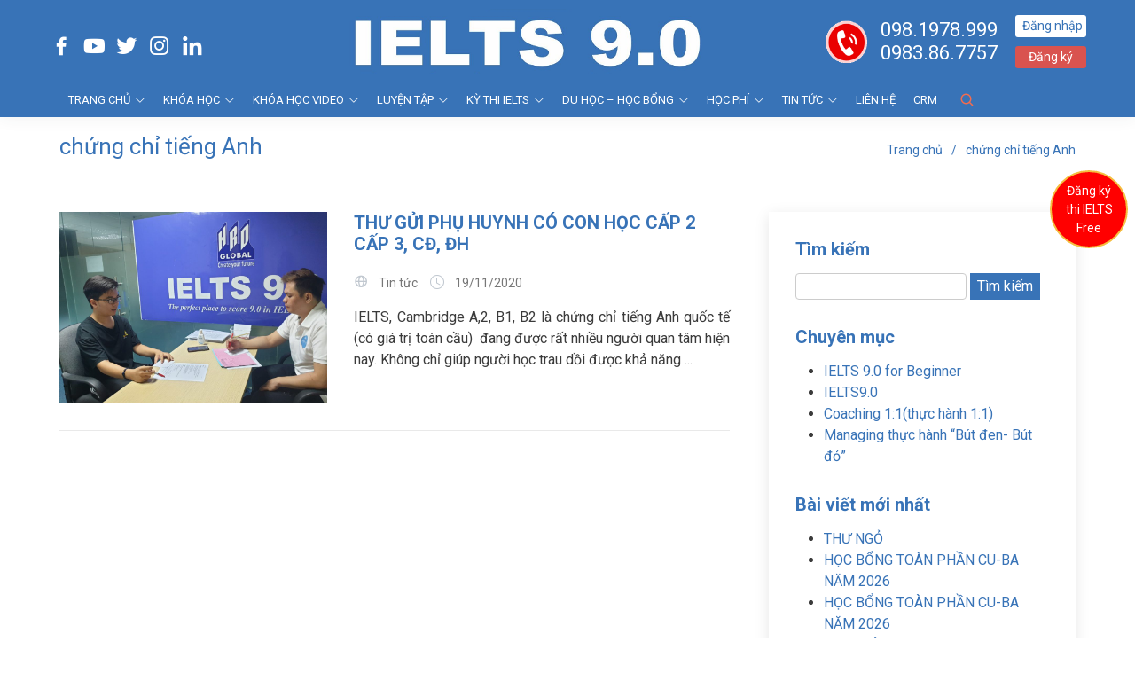

--- FILE ---
content_type: text/html; charset=UTF-8
request_url: https://ieltsniner.edu.vn/tag/chung-chi-tieng-anh
body_size: 11182
content:
<!DOCTYPE html> 
<html lang="vi">
<head>
<meta charset="utf-8"> 
<meta content="width=device-width, initial-scale=1.0" name="viewport">
<meta name='robots' content='index, follow, max-image-preview:large, max-snippet:-1, max-video-preview:-1' />
<style>img:is([sizes="auto" i], [sizes^="auto," i]) { contain-intrinsic-size: 3000px 1500px }</style>
<!-- This site is optimized with the Yoast SEO plugin v24.6 - https://yoast.com/wordpress/plugins/seo/ -->
<title>chứng chỉ tiếng Anh</title>
<link rel="canonical" href="https://ieltsniner.edu.vn/tag/chung-chi-tieng-anh" />
<meta property="og:locale" content="vi_VN" />
<meta property="og:type" content="article" />
<meta property="og:title" content="chứng chỉ tiếng Anh" />
<meta property="og:url" content="https://ieltsniner.edu.vn/tag/chung-chi-tieng-anh" />
<meta property="og:site_name" content="IELTS 9.0" />
<meta name="twitter:card" content="summary_large_image" />
<meta name="twitter:site" content="@DucHien75" />
<!-- / Yoast SEO plugin. -->
<link rel="alternate" type="application/rss+xml" title="Dòng thông tin cho Thẻ IELTS 9.0 &raquo; chứng chỉ tiếng Anh" href="https://ieltsniner.edu.vn/tag/chung-chi-tieng-anh/feed" />
<link rel='stylesheet' id='wp-block-library-css' href='https://ieltsniner.edu.vn/wp-includes/css/dist/block-library/style.min.css?ver=6.7.2' type='text/css' media='all' />
<style id='classic-theme-styles-inline-css' type='text/css'>
/*! This file is auto-generated */
.wp-block-button__link{color:#fff;background-color:#32373c;border-radius:9999px;box-shadow:none;text-decoration:none;padding:calc(.667em + 2px) calc(1.333em + 2px);font-size:1.125em}.wp-block-file__button{background:#32373c;color:#fff;text-decoration:none}
</style>
<style id='global-styles-inline-css' type='text/css'>
:root{--wp--preset--aspect-ratio--square: 1;--wp--preset--aspect-ratio--4-3: 4/3;--wp--preset--aspect-ratio--3-4: 3/4;--wp--preset--aspect-ratio--3-2: 3/2;--wp--preset--aspect-ratio--2-3: 2/3;--wp--preset--aspect-ratio--16-9: 16/9;--wp--preset--aspect-ratio--9-16: 9/16;--wp--preset--color--black: #000000;--wp--preset--color--cyan-bluish-gray: #abb8c3;--wp--preset--color--white: #ffffff;--wp--preset--color--pale-pink: #f78da7;--wp--preset--color--vivid-red: #cf2e2e;--wp--preset--color--luminous-vivid-orange: #ff6900;--wp--preset--color--luminous-vivid-amber: #fcb900;--wp--preset--color--light-green-cyan: #7bdcb5;--wp--preset--color--vivid-green-cyan: #00d084;--wp--preset--color--pale-cyan-blue: #8ed1fc;--wp--preset--color--vivid-cyan-blue: #0693e3;--wp--preset--color--vivid-purple: #9b51e0;--wp--preset--gradient--vivid-cyan-blue-to-vivid-purple: linear-gradient(135deg,rgba(6,147,227,1) 0%,rgb(155,81,224) 100%);--wp--preset--gradient--light-green-cyan-to-vivid-green-cyan: linear-gradient(135deg,rgb(122,220,180) 0%,rgb(0,208,130) 100%);--wp--preset--gradient--luminous-vivid-amber-to-luminous-vivid-orange: linear-gradient(135deg,rgba(252,185,0,1) 0%,rgba(255,105,0,1) 100%);--wp--preset--gradient--luminous-vivid-orange-to-vivid-red: linear-gradient(135deg,rgba(255,105,0,1) 0%,rgb(207,46,46) 100%);--wp--preset--gradient--very-light-gray-to-cyan-bluish-gray: linear-gradient(135deg,rgb(238,238,238) 0%,rgb(169,184,195) 100%);--wp--preset--gradient--cool-to-warm-spectrum: linear-gradient(135deg,rgb(74,234,220) 0%,rgb(151,120,209) 20%,rgb(207,42,186) 40%,rgb(238,44,130) 60%,rgb(251,105,98) 80%,rgb(254,248,76) 100%);--wp--preset--gradient--blush-light-purple: linear-gradient(135deg,rgb(255,206,236) 0%,rgb(152,150,240) 100%);--wp--preset--gradient--blush-bordeaux: linear-gradient(135deg,rgb(254,205,165) 0%,rgb(254,45,45) 50%,rgb(107,0,62) 100%);--wp--preset--gradient--luminous-dusk: linear-gradient(135deg,rgb(255,203,112) 0%,rgb(199,81,192) 50%,rgb(65,88,208) 100%);--wp--preset--gradient--pale-ocean: linear-gradient(135deg,rgb(255,245,203) 0%,rgb(182,227,212) 50%,rgb(51,167,181) 100%);--wp--preset--gradient--electric-grass: linear-gradient(135deg,rgb(202,248,128) 0%,rgb(113,206,126) 100%);--wp--preset--gradient--midnight: linear-gradient(135deg,rgb(2,3,129) 0%,rgb(40,116,252) 100%);--wp--preset--font-size--small: 13px;--wp--preset--font-size--medium: 20px;--wp--preset--font-size--large: 36px;--wp--preset--font-size--x-large: 42px;--wp--preset--spacing--20: 0.44rem;--wp--preset--spacing--30: 0.67rem;--wp--preset--spacing--40: 1rem;--wp--preset--spacing--50: 1.5rem;--wp--preset--spacing--60: 2.25rem;--wp--preset--spacing--70: 3.38rem;--wp--preset--spacing--80: 5.06rem;--wp--preset--shadow--natural: 6px 6px 9px rgba(0, 0, 0, 0.2);--wp--preset--shadow--deep: 12px 12px 50px rgba(0, 0, 0, 0.4);--wp--preset--shadow--sharp: 6px 6px 0px rgba(0, 0, 0, 0.2);--wp--preset--shadow--outlined: 6px 6px 0px -3px rgba(255, 255, 255, 1), 6px 6px rgba(0, 0, 0, 1);--wp--preset--shadow--crisp: 6px 6px 0px rgba(0, 0, 0, 1);}:where(.is-layout-flex){gap: 0.5em;}:where(.is-layout-grid){gap: 0.5em;}body .is-layout-flex{display: flex;}.is-layout-flex{flex-wrap: wrap;align-items: center;}.is-layout-flex > :is(*, div){margin: 0;}body .is-layout-grid{display: grid;}.is-layout-grid > :is(*, div){margin: 0;}:where(.wp-block-columns.is-layout-flex){gap: 2em;}:where(.wp-block-columns.is-layout-grid){gap: 2em;}:where(.wp-block-post-template.is-layout-flex){gap: 1.25em;}:where(.wp-block-post-template.is-layout-grid){gap: 1.25em;}.has-black-color{color: var(--wp--preset--color--black) !important;}.has-cyan-bluish-gray-color{color: var(--wp--preset--color--cyan-bluish-gray) !important;}.has-white-color{color: var(--wp--preset--color--white) !important;}.has-pale-pink-color{color: var(--wp--preset--color--pale-pink) !important;}.has-vivid-red-color{color: var(--wp--preset--color--vivid-red) !important;}.has-luminous-vivid-orange-color{color: var(--wp--preset--color--luminous-vivid-orange) !important;}.has-luminous-vivid-amber-color{color: var(--wp--preset--color--luminous-vivid-amber) !important;}.has-light-green-cyan-color{color: var(--wp--preset--color--light-green-cyan) !important;}.has-vivid-green-cyan-color{color: var(--wp--preset--color--vivid-green-cyan) !important;}.has-pale-cyan-blue-color{color: var(--wp--preset--color--pale-cyan-blue) !important;}.has-vivid-cyan-blue-color{color: var(--wp--preset--color--vivid-cyan-blue) !important;}.has-vivid-purple-color{color: var(--wp--preset--color--vivid-purple) !important;}.has-black-background-color{background-color: var(--wp--preset--color--black) !important;}.has-cyan-bluish-gray-background-color{background-color: var(--wp--preset--color--cyan-bluish-gray) !important;}.has-white-background-color{background-color: var(--wp--preset--color--white) !important;}.has-pale-pink-background-color{background-color: var(--wp--preset--color--pale-pink) !important;}.has-vivid-red-background-color{background-color: var(--wp--preset--color--vivid-red) !important;}.has-luminous-vivid-orange-background-color{background-color: var(--wp--preset--color--luminous-vivid-orange) !important;}.has-luminous-vivid-amber-background-color{background-color: var(--wp--preset--color--luminous-vivid-amber) !important;}.has-light-green-cyan-background-color{background-color: var(--wp--preset--color--light-green-cyan) !important;}.has-vivid-green-cyan-background-color{background-color: var(--wp--preset--color--vivid-green-cyan) !important;}.has-pale-cyan-blue-background-color{background-color: var(--wp--preset--color--pale-cyan-blue) !important;}.has-vivid-cyan-blue-background-color{background-color: var(--wp--preset--color--vivid-cyan-blue) !important;}.has-vivid-purple-background-color{background-color: var(--wp--preset--color--vivid-purple) !important;}.has-black-border-color{border-color: var(--wp--preset--color--black) !important;}.has-cyan-bluish-gray-border-color{border-color: var(--wp--preset--color--cyan-bluish-gray) !important;}.has-white-border-color{border-color: var(--wp--preset--color--white) !important;}.has-pale-pink-border-color{border-color: var(--wp--preset--color--pale-pink) !important;}.has-vivid-red-border-color{border-color: var(--wp--preset--color--vivid-red) !important;}.has-luminous-vivid-orange-border-color{border-color: var(--wp--preset--color--luminous-vivid-orange) !important;}.has-luminous-vivid-amber-border-color{border-color: var(--wp--preset--color--luminous-vivid-amber) !important;}.has-light-green-cyan-border-color{border-color: var(--wp--preset--color--light-green-cyan) !important;}.has-vivid-green-cyan-border-color{border-color: var(--wp--preset--color--vivid-green-cyan) !important;}.has-pale-cyan-blue-border-color{border-color: var(--wp--preset--color--pale-cyan-blue) !important;}.has-vivid-cyan-blue-border-color{border-color: var(--wp--preset--color--vivid-cyan-blue) !important;}.has-vivid-purple-border-color{border-color: var(--wp--preset--color--vivid-purple) !important;}.has-vivid-cyan-blue-to-vivid-purple-gradient-background{background: var(--wp--preset--gradient--vivid-cyan-blue-to-vivid-purple) !important;}.has-light-green-cyan-to-vivid-green-cyan-gradient-background{background: var(--wp--preset--gradient--light-green-cyan-to-vivid-green-cyan) !important;}.has-luminous-vivid-amber-to-luminous-vivid-orange-gradient-background{background: var(--wp--preset--gradient--luminous-vivid-amber-to-luminous-vivid-orange) !important;}.has-luminous-vivid-orange-to-vivid-red-gradient-background{background: var(--wp--preset--gradient--luminous-vivid-orange-to-vivid-red) !important;}.has-very-light-gray-to-cyan-bluish-gray-gradient-background{background: var(--wp--preset--gradient--very-light-gray-to-cyan-bluish-gray) !important;}.has-cool-to-warm-spectrum-gradient-background{background: var(--wp--preset--gradient--cool-to-warm-spectrum) !important;}.has-blush-light-purple-gradient-background{background: var(--wp--preset--gradient--blush-light-purple) !important;}.has-blush-bordeaux-gradient-background{background: var(--wp--preset--gradient--blush-bordeaux) !important;}.has-luminous-dusk-gradient-background{background: var(--wp--preset--gradient--luminous-dusk) !important;}.has-pale-ocean-gradient-background{background: var(--wp--preset--gradient--pale-ocean) !important;}.has-electric-grass-gradient-background{background: var(--wp--preset--gradient--electric-grass) !important;}.has-midnight-gradient-background{background: var(--wp--preset--gradient--midnight) !important;}.has-small-font-size{font-size: var(--wp--preset--font-size--small) !important;}.has-medium-font-size{font-size: var(--wp--preset--font-size--medium) !important;}.has-large-font-size{font-size: var(--wp--preset--font-size--large) !important;}.has-x-large-font-size{font-size: var(--wp--preset--font-size--x-large) !important;}
:where(.wp-block-post-template.is-layout-flex){gap: 1.25em;}:where(.wp-block-post-template.is-layout-grid){gap: 1.25em;}
:where(.wp-block-columns.is-layout-flex){gap: 2em;}:where(.wp-block-columns.is-layout-grid){gap: 2em;}
:root :where(.wp-block-pullquote){font-size: 1.5em;line-height: 1.6;}
</style>
<link rel='stylesheet' id='contact-form-7-css' href='https://ieltsniner.edu.vn/wp-content/plugins/contact-form-7/includes/css/styles.css?ver=6.0.5' type='text/css' media='all' />
<link rel='stylesheet' id='wp-pagenavi-css' href='https://ieltsniner.edu.vn/wp-content/plugins/wp-pagenavi/pagenavi-css.css?ver=2.70' type='text/css' media='all' />
<link rel="EditURI" type="application/rsd+xml" title="RSD" href="https://ieltsniner.edu.vn/xmlrpc.php?rsd" />
<meta name="generator" content="Powered by WPBakery Page Builder - drag and drop page builder for WordPress."/>
<link rel="icon" href="https://ieltsniner.edu.vn/wp-content/uploads/2025/07/cropped-Artboard-1-32x32.png" sizes="32x32" />
<link rel="icon" href="https://ieltsniner.edu.vn/wp-content/uploads/2025/07/cropped-Artboard-1-192x192.png" sizes="192x192" />
<link rel="apple-touch-icon" href="https://ieltsniner.edu.vn/wp-content/uploads/2025/07/cropped-Artboard-1-180x180.png" />
<meta name="msapplication-TileImage" content="https://ieltsniner.edu.vn/wp-content/uploads/2025/07/cropped-Artboard-1-270x270.png" />
<noscript><style> .wpb_animate_when_almost_visible { opacity: 1; }</style></noscript>
<!-- Favicons -->
<link href="/assets/img/favicon.png" rel="icon">
<link href="/assets/img/apple-touch-icon.png" rel="apple-touch-icon">
<!-- Google Fonts -->
<link href="https://fonts.googleapis.com/css?family=Roboto:400,700|Open+Sans:300,300i,400,400i,600,600i,700,700i|Raleway:300,300i,400,400i,500,500i,600,600i,700,700i|Poppins:300,300i,400,400i,500,500i,600,600i,700,700i" rel="stylesheet">
<!-- Vendor CSS Files -->
<link href="/assets/vendor/animate.css/animate.min.css" rel="stylesheet">
<!--<link href="/assets/vendor/aos/aos.css" rel="stylesheet">-->
<link href="/assets/vendor/bootstrap/css/bootstrap.min.css" rel="stylesheet">
<link href="/assets/vendor/bootstrap-icons/bootstrap-icons.css" rel="stylesheet">
<link href="/assets/vendor/boxicons/css/boxicons.min.css" rel="stylesheet">
<link href="/assets/vendor/remixicon/remixicon.css" rel="stylesheet">
<link href="/assets/vendor/swiper/swiper-bundle.min.css" rel="stylesheet">
<!-- Template Main CSS File -->
<link href="/assets/css/style.css?a=234234" rel="stylesheet"> 
</head>
<body data-rsssl=1 class="ccclass">
<!-- ======= Header ======= -->
<header id="header" class="fixed-top">
<div class="container d-flex align-items-center header-top">
<div class="mxh">
<div class="social-links  text-md-right pt-3">
<a href="https://www.facebook.com/IELTS9.0HRDGLOBAL/" class="facebook"><i class="bx bxl-facebook"></i></a>
<a href="https://www.youtube.com/channel/UCuwkqggfhqU14zFOFbAe3wg" class="youtube"><i class="bx bxl-youtube"></i></a>
<a href="#" class="twitter"><i class="bx bxl-twitter"></i></a>
<a href="#" class="instagram"><i class="bx bxl-instagram"></i></a>
<a href="#" class="linkedin"><i class="bx bxl-linkedin"></i></a>
</div>
</div>
<div class="search-header">
<a href="/"><img src="/assets/img/logo.png"></a>
<!--        
<a href="/gio-hang" rel="nofollow" class="ielts-cart"><i class="bx bx-cart" aria-hidden="true" style="color: rgb(242, 108, 79);"></i> <span class="ielts-sl-cart active" >0</span></a>
-->        
</div>
<div class="hotline-dangnhap">
<div class="sshotline">
<div class="hotline-section">
<h3 class="hotline-number"><a href="tel:098.1978.999">098.1978.999</a></h3>
<h3 class="hotline-number"><a href="tel:0983.86.7757">0983.86.7757</a></h3>
</div>
</div>
<div class="dangkydangnhap">
<div class="vdkdn">
<a href="/user/dang-nhap" class="dang-nhap-btn">Đăng nhập</a>
<a href="/user/dang-ky" class="get-started-btn">Đăng ký</a>
</div>       
</div>
</div>
</div>
<div class="header-menu">
<div class="container d-flex align-items-center">
<nav id="navbar" class="navbar order-last order-lg-0">
<ul id="primarymenu2" class="muti-ulli"><li class="menu dropdown nav-item-1"><a href="https://ieltsniner.edu.vn">TRANG CHỦ <i class="bi bi-chevron-down"></i></a>
<ul class="sub-menu">
<li class="menu dropdown nav-item-1"><a href="https://ieltsniner.edu.vn/gioi-thieu">Về chúng tôi</a>
<ul class="sub-menu">
<li><a href="https://ieltsniner.edu.vn/co-cau-to-chuc.html">Cơ cấu tổ chức</a></li>
<li class="Tng"><a href="https://ieltsniner.edu.vn/thong-tin-ve-trung-tam-ielts-9-0.html">Thành tựu đã đạt được</a></li>
</ul>
</li>
<li><a href="https://ieltsniner.edu.vn/https-ieltsniner-edu-vn-ngoai-ngu-canh-cua-hoc-tap-lam-viec-o-nuoc-ngoai-html.html">CÂU CHUYỆN IELTS 9.0</a></li>
<li><a href="https://ieltsniner.edu.vn/ielts-9-0.html">Tại sao nên học tại IELTS 9.0?</a></li>
<li><a href="https://ieltsniner.edu.vn/hoc-tieng-anh-theo-cong-thuc-3d.html">Cách học Tiếng Anh đúng phương pháp</a></li>
<li><a href="https://ieltsniner.edu.vn/ielts-9-0-co-gi-khac-biet-voi-cac-trung-tam-ielts-truyen-thong.html">So sánh phương pháp học IELTS 9.0 và truyền thống</a></li>
<li><a href="#">Đội ngũ giảng viên</a></li>
<li><a href="https://ieltsniner.edu.vn/ielts-9-0-noi-dao-tao-nhung-diem-9-0-ielts-tai-viet-nam.html">Cảm nhận của học viên IELTS 9.0</a></li>
<li class="menu dropdown nav-item-1"><a href="#">Đối tác</a>
<ul class="sub-menu">
<li><a href="https://ieltsniner.edu.vn/doi-tac-ielts-9-0.html">Đối tác IELTS 9.0 trong nước <i class="bi bi-chevron-right"></i></a></li>
<li class="menu dropdown nav-item-1"><a href="#">Đối tác IELTS 9.0 nước ngoài  <i class="bi bi-chevron-right"></i></a>
<ul class="sub-menu">
<li><a href="#">Hội đồng Anh (BC)</a></li>
<li><a href="#">Tổ chức giáo dục Quốc tế Úc (IDP)</a></li>
<li><a href="#">Khảo thí Cambridge &#8211; OEA &#8211; Oxford English</a></li>
</ul>
</li>
</ul>
</li>
<li class="menu dropdown nav-item-1"><a href="https://ieltsniner.edu.vn/cam-ket-dao-tao.html">Cam kết đào tạo <i class="bi bi-chevron-right"></i></a>
<ul class="sub-menu">
<li><a href="#">Cam kết chất lượng đào tạo</a></li>
<li><a href="#">Cơ sở vật chất</a></li>
</ul>
</li>
<li><a href="https://ieltsniner.edu.vn/cac-co-so-dao-tao.html">Địa điểm IELTS 9.0 tại Việt Nam</a></li>
</ul>
</li>
<li class="menu dropdown nav-item-1"><a target="_blank" href="https://ieltsniner.edu.vn/ielts-9-0.html">KHÓA HỌC <i class="bi bi-chevron-down"></i></a>
<ul class="sub-menu">
<li><a href="https://ieltsniner.edu.vn/trai-he-tieng-anh-danh-cho-tre-em.html">Tiếng Anh Cambridge cho trẻ em A0 &#8211; B1 (6 -12 tuổi)</a></li>
<li><a href="https://ieltsniner.edu.vn/tieng-anh-giao-tiep-cho-nguoi-moi-bat-dau.html">Tiếng Anh giao tiếp cho người mới bắt đầu A1</a></li>
<li><a href="#">Tiếng Anh giao tiếp nâng cao A2</a></li>
<li><a href="https://ieltsniner.edu.vn/tieng-anh-giao-tiep-danh-cho-nguoi-di-lam.html">Tiếng Anh giao tiếp dành cho người đi làm A3</a></li>
<li><a href="#">Ngữ pháp cơ bản</a></li>
<li><a href="#">Ngữ pháp nâng cao</a></li>
<li><a href="https://ieltsniner.edu.vn/ielts-beginner.html">IELTS 9.0 cho người mới bắt đầu 0 &#8211; 4.0</a></li>
<li><a href="https://ieltsniner.edu.vn/du-hoc-tieng-anh-ielts-9-0-philippines-tai-viet-nam.html">IELTS 9.0  THCS, THPT, Sinh viên, Người đi làm (4.0-9.0)</a></li>
<li><a target="_blank" href="https://ieltsniner.edu.vn/ielts-9-0-summer-camp-trai-he-ielts-9-0.html">Trại hè IELTS 9.0 Summer Camp</a></li>
<li><a href="https://ieltsniner.edu.vn/ky-nang-mem-hoi-nhap-quoc-te.html">Kỹ năng mềm hội nhập</a></li>
<li><a href="https://ieltsniner.edu.vn/courses/tieng-duc">Chương trình Tiếng Đức chất lượng cao</a></li>
<li><a href="https://ieltsniner.edu.vn/courses/tieng-trung">Chương trình Tiếng Trung chất lượng cao</a></li>
<li><a href="https://ieltsniner.edu.vn/courses/tieng-han">Chương trình Tiếng Hàn chất lượng cao</a></li>
</ul>
</li>
<li class="menu dropdown nav-item-1"><a href="#">KHÓA HỌC VIDEO <i class="bi bi-chevron-down"></i></a>
<ul class="sub-menu">
<li><a href="https://ieltsniner.edu.vn/courses/tieng-anh-cambridge-cho-tre-em-6-12-tuoi">Tiếng Anh Cambridge cho trẻ em  (6- 12 tuổi)</a></li>
<li><a href="https://ieltsniner.edu.vn/courses/khoa-phat-am">Khóa phát âm</a></li>
<li><a href="https://ieltsniner.edu.vn/courses/basic-speaking-class">Tiếng Anh giao tiếp cho người mới bắt đầu</a></li>
<li><a href="https://ieltsniner.edu.vn/courses/tieng-anh-giao-tiep-nang-cao-a2">Tiếng Anh giao tiếp nâng cao</a></li>
<li><a href="https://ieltsniner.edu.vn/courses/tieng-anh-giao-tiep-cho-nguoi-di-lam-a3">Tiếng Anh giao tiếp cho người đi làm</a></li>
<li><a href="https://ieltsniner.edu.vn/courses/ngu-phap-co-ban">Ngữ pháp cơ bản</a></li>
<li><a href="https://ieltsniner.edu.vn/courses/ngu-phap-nang-cao">Ngữ pháp nâng cao</a></li>
<li class="menu dropdown nav-item-1"><a href="https://ieltsniner.edu.vn/courses/ielts-9-0-hoc-khong-gioi-han-bai-giang">IELTS 9.0 (mọi cấp độ 0 &#8211; 9.0)</a>
<ul class="sub-menu">
<li><a href="https://ieltsniner.edu.vn/courses/ielts-9-0-hoc-khong-gioi-han-bai-giang?lb=Listening&#038;k=1">Listening</a></li>
<li><a href="https://ieltsniner.edu.vn/courses/ielts-9-0-hoc-khong-gioi-han-bai-giang?lb=Reading&#038;k=2">Reading</a></li>
<li><a href="https://ieltsniner.edu.vn/courses/ielts-9-0-hoc-khong-gioi-han-bai-giang?lb=Writing&#038;k=3">Writing</a></li>
<li><a href="https://ieltsniner.edu.vn/courses/ielts-9-0-hoc-khong-gioi-han-bai-giang?lb=Speaking&#038;k=4">Speaking</a></li>
<li><a href="https://ieltsniner.edu.vn/courses/ielts-9-0-hoc-khong-gioi-han-bai-giang?lb=Grammar&#038;k=5">Grammar</a></li>
<li><a href="https://ieltsniner.edu.vn/courses/ielts-9-0-hoc-khong-gioi-han-bai-giang?lb=Vocabulary&#038;k=6">Vocabulary</a></li>
<li><a href="https://ieltsniner.edu.vn/courses/ielts-9-0-hoc-khong-gioi-han-bai-giang?lb=Pronunciation&#038;k=7">Pronunciation</a></li>
</ul>
</li>
<li class="menu dropdown nav-item-1"><a href="https://ieltsniner.edu.vn/courses/ielts-9-0-hoc-khong-gioi-han-bai-giang">IELTS 9.0 cho người đi du học</a>
<ul class="sub-menu">
<li><a href="https://ieltsniner.edu.vn/courses/ielts-9-0-hoc-khong-gioi-han-bai-giang?lb=Listening&#038;k=1">Listening</a></li>
<li><a href="https://ieltsniner.edu.vn/courses/ielts-9-0-hoc-khong-gioi-han-bai-giang?lb=Reading&#038;k=2">Reading</a></li>
<li><a href="https://ieltsniner.edu.vn/courses/ielts-9-0-hoc-khong-gioi-han-bai-giang?lb=Writing&#038;k=3">Writing</a></li>
<li><a href="https://ieltsniner.edu.vn/courses/ielts-9-0-hoc-khong-gioi-han-bai-giang?lb=Speaking&#038;k=4">Speaking</a></li>
<li><a href="https://ieltsniner.edu.vn/courses/ielts-9-0-hoc-khong-gioi-han-bai-giang?lb=Grammar&#038;k=5">Grammar</a></li>
<li><a href="https://ieltsniner.edu.vn/courses/ielts-9-0-hoc-khong-gioi-han-bai-giang?lb=Vocabulary&#038;k=6">Vocabulary</a></li>
<li><a href="https://ieltsniner.edu.vn/courses/ielts-9-0-hoc-khong-gioi-han-bai-giang?lb=Pronunciation&#038;k=7">Pronunciation</a></li>
</ul>
</li>
<li class="menu dropdown nav-item-1"><a href="https://ieltsniner.edu.vn/courses/ielts-for-beginner">IELTS 9.0 cho người mới bắt đầu  <i class="bi bi-chevron-right"></i></a>
<ul class="sub-menu">
<li><a href="https://ieltsniner.edu.vn/courses/ielts-for-beginner?lb=Listening&#038;k=1">Listening</a></li>
<li><a href="https://ieltsniner.edu.vn/courses/ielts-for-beginner?lb=Reading&#038;k=2">Reading</a></li>
<li><a href="https://ieltsniner.edu.vn/courses/ielts-for-beginner?lb=Writing&#038;k=3">Writing</a></li>
<li><a href="https://ieltsniner.edu.vn/courses/ielts-for-beginner?lb=Speaking&#038;k=4">Speaking</a></li>
<li><a href="https://ieltsniner.edu.vn/courses/ielts-for-beginner?lb=Grammar&#038;k=5">Grammar</a></li>
<li><a href="https://ieltsniner.edu.vn/courses/ielts-for-beginner?lb=Vocabulary&#038;k=6">Vocabulary</a></li>
<li><a href="https://ieltsniner.edu.vn/courses/ielts-for-beginner?lb=Lecture&#038;k=7">Lecture</a></li>
</ul>
</li>
<li class="menu dropdown nav-item-1"><a href="https://ieltsniner.edu.vn/courses/ielts-9-0-hoc-khong-gioi-han-bai-giang">IELTS 9.0  cho sinh viên và người đi làm <i class="bi bi-chevron-right"></i></a>
<ul class="sub-menu">
<li><a href="https://ieltsniner.edu.vn/courses/ielts-9-0?lb=Listening&#038;k=1">Listening</a></li>
<li><a href="https://ieltsniner.edu.vn/courses/ielts-9-0?lb=Reading&#038;k=2">Reading</a></li>
<li><a href="https://ieltsniner.edu.vn/courses/ielts-9-0?lb=Writing&#038;k=3">Writing</a></li>
<li><a href="https://ieltsniner.edu.vn/courses/ielts-9-0?lb=Speaking&#038;k=4">Speaking</a></li>
<li><a href="https://ieltsniner.edu.vn/courses/ielts-9-0?lb=Grammar&#038;k=5">Grammar</a></li>
<li><a href="https://ieltsniner.edu.vn/courses/ielts-9-0?lb=Vocabulary&#038;k=6">Vocabulary</a></li>
<li><a href="https://ieltsniner.edu.vn/courses/ielts-9-0?lb=Pronunciation&#038;k=7">Pronunciation</a></li>
</ul>
</li>
<li><a href="http://@">IELTS 9.0 Speaking</a></li>
<li><a href="http://@">IELTS 9.0 Listening</a></li>
<li><a href="http://R">IELTS 9.0 Reading</a></li>
<li><a href="http://Ư">IELTS 9.0 Writing</a></li>
<li><a href="http://@">Khóa Vocabulary</a></li>
<li><a href="https://ieltsniner.edu.vn/courses/tieng-nhat">Chương trình tiếng Nhật chất lượng cao</a></li>
</ul>
</li>
<li class="menu dropdown nav-item-1"><a href="https://ieltsniner.edu.vn/mo-hinh-hoc-31-ly-thuyet-va-thuc-hanh.html">LUYỆN TẬP  <i class="bi bi-chevron-down"></i></a>
<ul class="sub-menu">
<li><a href="http://@">Cambridge for Starter</a></li>
<li><a href="http://a">Cambridge for Mover</a></li>
<li><a href="http://a">Cambridge for Flyer</a></li>
<li><a href="http://Cambride%20for%20Kat/pet">Cambride for Kat/pet</a></li>
<li><a href="https://ieltsniner.edu.vn/courses/vocabulary">Vocabulary 0 &#8211; 9.0</a></li>
<li><a href="https://ieltsniner.edu.vn/courses/listening-dictation">Listening Dictation 0 &#8211; 9.0</a></li>
<li><a href="https://ieltsniner.edu.vn/courses/wortzchartz">Wortschatz</a></li>
<li><a href="https://ieltsniner.edu.vn/courses/deutsch-diktat">German Diktat</a></li>
<li><a href="https://ieltsniner.edu.vn/courses/vocab-tieng-han">어휘 연습/Vocabulary tiếng Hàn</a></li>
<li><a href="https://ieltsniner.edu.vn/courses/dictation-tieng-han">받아쓰기/Dictation tiếng Hàn</a></li>
<li><a href="#">1:1 Speaking Coaching</a></li>
<li><a href="#">1:1 Writing Coaching</a></li>
<li class="menu dropdown nav-item-1"><a href="#">IELTS Mock test  <i class="bi bi-chevron-down"></i></a>
<ul class="sub-menu">
<li><a href="https://ieltsniner.edu.vn/courses/ielts-practice-test">IELTS practice Test</a></li>
</ul>
</li>
<li><a href="http://A">FREE BOOK</a></li>
</ul>
</li>
<li class="menu dropdown nav-item-1"><a href="https://ieltsniner.edu.vn/loi-ich-cua-ielts-theo-tuoi.html">KỲ THI IELTS  <i class="bi bi-chevron-down"></i></a>
<ul class="sub-menu">
<li><a href="https://ieltsniner.edu.vn/ielts-la-gi.html">IELTS là gì</a></li>
<li><a href="https://ieltsniner.edu.vn/ielts-hoc-thuat-va-ielts-tong-quat.html">Cấu trúc đề thi IELTS</a></li>
<li><a href="https://ieltsniner.edu.vn/chuan-bi-cho-ky-thi-ielts-voi-bi-kip-ielts-9-0.html">Bí kíp thi IELTS</a></li>
<li><a href="https://ieltsniner.edu.vn/2420.html">Cách đăng ký thi IELTS</a></li>
<li><a href="https://ieltsniner.edu.vn/cach-tra-cuu-ket-qua-thi-ielts.html">Cách tra kết quả thi</a></li>
<li><a href="https://ieltsniner.edu.vn/loi-ich-cua-ielts-theo-tuoi.html">Học IELTS được lợi gì?</a></li>
<li><a href="https://ieltsniner.edu.vn/do-tuoi-nao-nen-hoc-ielts.html">Độ tuổi nào nên học IELTS?</a></li>
<li><a href="https://ieltsniner.edu.vn/huong-dan-thi-thu-ielts-mien-phi-4-ky-nang-tai-ielts9-0.html">Thi thử IELTS miễn phí</a></li>
<li><a href="https://ieltsniner.edu.vn/he-thong-bai-thi-truc-tuyen-ielts-9-0-take-a-test.html">Hệ thống bài thi trực tuyến IELTS 9.0 – Take a test</a></li>
<li><a href="http://@">Nguồn tài liệu học IELTS hữu ích</a></li>
</ul>
</li>
<li class="menu dropdown nav-item-1"><a href="https://ieltsniner.edu.vn/hoc-bong-du-hoc">DU HỌC &#8211; HỌC BỔNG <i class="bi bi-chevron-down"></i></a>
<ul class="sub-menu">
<li class="menu dropdown nav-item-1"><a href="https://ieltsniner.edu.vn/hoc-bong-du-hoc/du-hoc-uc">Du học Úc <i class="bi bi-chevron-right"></i></a>
<ul class="sub-menu">
<li><a href="http://2">Giới thiệu</a></li>
<li><a href="http://@">Tips xin thư mời</a></li>
<li><a target="_blank" href="https://ieltsniner.edu.vn/danh-sach-cac-truong-va-hoc-bong-tai-uc.html">Danh sách các trường và học bổng tại Úc</a></li>
</ul>
</li>
<li class="menu dropdown nav-item-1"><a href="https://ieltsniner.edu.vn/hoc-bong-du-hoc/du-hoc-canada">Du học Canada</a>
<ul class="sub-menu">
<li><a href="http://f">Giới thiệu</a></li>
<li><a href="http://a">Tips xin thư mời</a></li>
<li><a target="_blank" href="https://ieltsniner.edu.vn/danh-sach-cac-truong-va-hoc-bong-tai-canada.html">Danh sách các trường và học bổng tại Canada</a></li>
</ul>
</li>
<li class="menu dropdown nav-item-1"><a href="https://ieltsniner.edu.vn/du-hoc-anh">Du học Anh</a>
<ul class="sub-menu">
<li><a href="http://A">Giới thiệu</a></li>
<li><a href="http://a">Tips xin thư mời</a></li>
<li><a href="https://ieltsniner.edu.vn/danh-sach-cac-truong-va-hoc-bong-tai-anh.html">Danh sách các trường và học bổng tại Anh</a></li>
</ul>
</li>
<li class="menu dropdown nav-item-1"><a href="https://ieltsniner.edu.vn/hoc-bong-du-hoc/du-hoc-my">Du học Mỹ</a>
<ul class="sub-menu">
<li><a href="https://ieltsniner.edu.vn/hoc-bong-du-hoc/du-hoc-my">Du học Mỹ</a></li>
<li><a href="http://a">Giới thiệu</a></li>
<li><a href="http://a">Tips xin thư mời</a></li>
<li class="menu dropdown nav-item-1"><a href="https://ieltsniner.edu.vn/danh-sach-cac-truong-va-hoc-bong-tai-my.html">Danh sách các trường và học bổng</a>
<ul class="sub-menu">
<li><a href="https://ieltsniner.edu.vn/midway-university-hoc-bong-hap-dan.html">Midway University – Học bổng hấp dẫn</a></li>
</ul>
</li>
</ul>
</li>
<li class="menu dropdown nav-item-1"><a href="http://Q">Du học Đức <i class="bi bi-chevron-right"></i></a>
<ul class="sub-menu">
<li><a href="http://a">Giới thiệu</a></li>
<li><a href="http://a">Tips xin thư mời</a></li>
<li><a href="http://a">Danh sách các trường và học bổng</a></li>
</ul>
</li>
<li class="menu dropdown nav-item-1"><a href="http://a">Du học các nước Châu Âu <i class="bi bi-chevron-right"></i></a>
<ul class="sub-menu">
<li><a href="http://a">Giới thiệu</a></li>
<li><a href="http://a">Tips xin thư mời</a></li>
<li><a href="http://a">Danh sách các trường và học bổng</a></li>
</ul>
</li>
<li class="menu dropdown nav-item-1"><a href="http://@">Du học Đài Loan <i class="bi bi-chevron-right"></i></a>
<ul class="sub-menu">
<li><a href="http://a">Giới thiệu</a></li>
<li><a href="http://s">Tips xin thư mời</a></li>
<li><a href="http://a">Danh sách các trường và học bổng</a></li>
</ul>
</li>
<li class="menu dropdown nav-item-1"><a href="http://A">Du học Singapore <i class="bi bi-chevron-right"></i></a>
<ul class="sub-menu">
<li><a href="http://s">Giới thiệu</a></li>
<li><a href="http://a">Tips xin thư mời</a></li>
<li><a href="https://ieltsniner.edu.vn/danh-sach-cac-truong-va-hoc-bong-tai-singapore.html?preview_id=6388&#038;preview_nonce=7e5e528f21&#038;_thumbnail_id=-1&#038;preview=true">Danh sách các trường và học bổng</a></li>
</ul>
</li>
<li class="menu dropdown nav-item-1"><a href="http://A">Du học Nhật Bản <i class="bi bi-chevron-right"></i></a>
<ul class="sub-menu">
<li><a href="http://a">Giới thiệu</a></li>
<li><a href="http://a">Tips xin thư mời</a></li>
<li><a href="http://a">Danh sách các trường và học bổng</a></li>
</ul>
</li>
<li class="menu dropdown nav-item-1"><a href="http://A">Du học Hàn Quốc <i class="bi bi-chevron-right"></i></a>
<ul class="sub-menu">
<li><a href="http://a">Giới thiệu</a></li>
<li><a href="http://a">Tips xin thư mời</a></li>
<li><a href="http://a">Danh sách các trường và học bổng</a></li>
</ul>
</li>
<li><a href="http://a">Học bổng du học</a></li>
</ul>
</li>
<li class="menu dropdown nav-item-1"><a href="https://ieltsniner.edu.vn/quy-trinh-nhap-hoc.html">HỌC PHÍ <i class="bi bi-chevron-down"></i></a>
<ul class="sub-menu">
<li><a href="https://ieltsniner.edu.vn/hoc-phi-ietls-9-0.html">Học phí</a></li>
<li><a href="https://ieltsniner.edu.vn/dieu-khoan-cam-ket-dau-ra.html">Addmision requirement (điều khoản)</a></li>
<li><a href="https://ieltsniner.edu.vn/apply-now-dang-ky-hoc-ielts-download-application-form">Quy trình nhập học</a></li>
<li><a href="https://ieltsniner.edu.vn/hoan-phi-va-rut-hoc-phi.html">Quy trình hoàn phí</a></li>
<li><a href="https://ieltsniner.edu.vn/chuong-trinh-ielts9-0.html">Cách xin học bổng IELTS 9.0</a></li>
</ul>
</li>
<li class="menu dropdown nav-item-1"><a href="https://ieltsniner.edu.vn/tin-tuc">Tin tức <i class="bi bi-chevron-down"></i></a>
<ul class="sub-menu">
<li><a href="https://ieltsniner.edu.vn/tin-tuc/tin-nong">Tin nóng</a></li>
<li><a href="https://ieltsniner.edu.vn/tin-tuc/goc-bao-chi">Góc báo chí</a></li>
<li><a href="https://ieltsniner.edu.vn/tin-tuc/chuong-trinh-uu-dai">Chương trình Ưu đãi</a></li>
<li><a href="https://ieltsniner.edu.vn/tuyen-dung">Tuyển dụng</a></li>
</ul>
</li>
<li><a href="https://ieltsniner.edu.vn/lien-he-2">Liên hệ</a></li>
<li><a target="_blank" href="https://crm.ieltsniner.edu.vn/">CRM</a></li>
<li class="search-item"><a href="#"><i class="bx bx-search"></i></a></li>
</ul>        
<i class="bi bi-list mobile-nav-toggle"></i>
<div class="site-search hidden-xs d-md-none">
<a class="site-search-toggler" data-toggle="collapse" href="#site-search"><i class="bi bi-search"></i></a>
<div id="site-search" class="collapse">
<form class="form-search" action="/" method="GET">
<input class="form-control" type="text" name="s" value="" placeholder="Gõ từ khóa tìm kiếm...">
</form>
</div></div>
</nav><!-- .navbar --> 
</div>
</div>
</header><!-- End Header -->
<main id="main">
<!-- ======= Breadcrumbs ======= -->
<section id="breadcrumbs" class="breadcrumbs">
<div class="container">
<div class="d-flex justify-content-between align-items-center">
<h1>chứng chỉ tiếng Anh</h1>
<ol>
</span><li itemscope itemtype="http://data-vocabulary.org/Breadcrumb"><a href="https://ieltsniner.edu.vn/" itemprop="url">Trang chủ</a></li>  <li itemscope itemtype="http://data-vocabulary.org/Breadcrumb"><a href="https://ieltsniner.edu.vn/tag/chung-chi-tieng-anh" itemprop="url">chứng chỉ tiếng Anh</a></li></span>       </ol>
</div>
</div>
</section><!-- End Breadcrumbs -->
<!-- ======= Blog Section ======= -->
<section id="blog" class="blog">
<div class="container" data-aos="fade-up">
<div class="row">
<div class="col-lg-8 entries">
<article class="entry">
<div class="entry-img">
<a href="https://ieltsniner.edu.vn/2047.html"><img src="https://ieltsniner.edu.vn/wp-content/uploads/2020/11/11-1024x768.jpg" alt="THƯ GỬI PHỤ HUYNH CÓ CON HỌC CẤP 2 CẤP 3, CĐ, ĐH" class="img-fluid"></a>
</div>
<div class="entry-summary">
<h2 class="entry-title">
<a href="https://ieltsniner.edu.vn/2047.html">THƯ GỬI PHỤ HUYNH CÓ CON HỌC CẤP 2 CẤP 3, CĐ, ĐH</a>
</h2>
<div class="entry-meta">
<div><i class="bx bx-globe"></i> <a href="https://ieltsniner.edu.vn/tin-tuc" rel="category tag">Tin tức</a></div>
<div><i class="bi bi-clock"></i> <span><time datetime="">19/11/2020</time></span></div>
</ul>
</div>
<div class="entry-content">
<p>IELTS, Cambridge A,2, B1, B2 là chứng chỉ tiếng Anh quốc tế (có giá trị toàn cầu)  đang được rất nhiều người quan tâm hiện nay. Không chỉ giúp người học trau dồi được khả năng ...
</p> 
</div>
</div>
</article>
<div class="blog-pagination">
<ul class="justify-content-center">
</ul>
</div>
</div><!-- End blog entries list -->
<div class="col-lg-4">
<div class="sidebar">
<div class="sbbok"><h3 class="sidebar-title">Tìm kiếm</h3><div class="widgetsbb sidebar-item"><form role="search" method="get" id="searchform" class="searchform" action="https://ieltsniner.edu.vn/">
<div>
<label class="screen-reader-text" for="s">Tìm kiếm cho:</label>
<input type="text" value="" name="s" id="s" />
<input type="submit" id="searchsubmit" value="Tìm kiếm" />
</div>
</form></div></div><div class="sbbok"><h3 class="sidebar-title">Chuyên mục</h3><div class="widgetsbb sidebar-item">			<div class="textwidget"><ul class="menusb">
<li><a href="/cate/ielts-9-0-for-beginner">IELTS 9.0 for Beginner</a></li>
<li><a href="/cate/ielts9-0">IELTS9.0</a></li>
<li><a href="/tin-tuc#">Coaching 1:1(thực hành 1:1)</a></li>
<li><a href="/tin-tuc#">Managing thực hành “Bút đen- Bút đỏ”</a></li>
</ul>
</div>
</div></div>
<div class="sbbok">
<h3 class="sidebar-title">Bài viết mới nhất</h3><div class="widgetsbb sidebar-item">
<ul>
<li>
<a href="https://ieltsniner.edu.vn/thu-ngo.html" aria-current="page">THƯ NGỎ</a>
</li>
<li>
<a href="https://ieltsniner.edu.vn/hoc-bong-toan-phan-cu-ba-nam-2026.html">HỌC BỔNG TOÀN PHẦN CU-BA NĂM 2026</a>
</li>
<li>
<a href="https://ieltsniner.edu.vn/https-ieltsniner-edu-vn-https-ieltsniner-edu-vn-https-ieltsniner-edu-vn-p12791previewtrue-html-html.html">HỌC BỔNG TOÀN PHẦN CU-BA NĂM 2026</a>
</li>
<li>
<a href="https://ieltsniner.edu.vn/du-hoc-uc-can-nhung-dieu-kien-gi-2.html">Du học Úc &#8211; Cần những điều kiện gì?</a>
</li>
<li>
<a href="https://ieltsniner.edu.vn/hoc-bong-toan-phan-hung-ga-ri-dien-hiep-dinh-nam-2026.html">Học bổng toàn phần Hung-ga-ri diện hiệp định năm 2026</a>
</li>
</ul>
</div></div>
<h3 class="sidebar-title">Tin ngẫu nhiên</h3>
<div class="sidebar-item recent-posts">
<div class="post-item clearfix">
<a title="Trải nghiệm của học viên trong chương trình Soft Skills tại IELTS 9.0       " href="https://ieltsniner.edu.vn/trai-nghiem-cua-hoc-vien-trong-chuong-trinh-soft-skills-tai-ielts-9-0.html"><img src="https://ieltsniner.edu.vn/wp-content/uploads/2020/08/ky-nang-mem-thuc-te-150x150.jpg" alt="Trải nghiệm của học viên trong chương trình Soft Skills tại IELTS 9.0       "></a>
<h4><a title="Trải nghiệm của học viên trong chương trình Soft Skills tại IELTS 9.0       " href="https://ieltsniner.edu.vn/trai-nghiem-cua-hoc-vien-trong-chuong-trinh-soft-skills-tai-ielts-9-0.html"">Trải nghiệm của học viên trong chương trình Soft Skills tại IELTS 9.0       </a></h4>
<time datetime="">26/08/2020</time>
</div>
<div class="post-item clearfix">
<a title="IELTS 9.0 lì xì tết Kỷ Hợi lên tới 4 triệu đồng tại tất cả các cơ sở" href="https://ieltsniner.edu.vn/ielts-9-0-li-xi-tet-ky-hoi-len-toi-4-trieu-dong-tai-tat-ca-cac-co.html"><img src="https://ieltsniner.edu.vn/wp-content/uploads/2019/02/ảnh-lì-xì-WEB-9-150x150.jpg" alt="IELTS 9.0 lì xì tết Kỷ Hợi lên tới 4 triệu đồng tại tất cả các cơ sở"></a>
<h4><a title="IELTS 9.0 lì xì tết Kỷ Hợi lên tới 4 triệu đồng tại tất cả các cơ sở" href="https://ieltsniner.edu.vn/ielts-9-0-li-xi-tet-ky-hoi-len-toi-4-trieu-dong-tai-tat-ca-cac-co.html"">IELTS 9.0 lì xì tết Kỷ Hợi lên tới 4 triệu đồng tại tất cả các cơ sở</a></h4>
<time datetime="">11/02/2019</time>
</div>
<div class="post-item clearfix">
<a title="IELTS 9.0- DU HỌC IELTS 9.0 PHILIPPINES NGAY TẠI VIỆT NAM" href="https://ieltsniner.edu.vn/ielts-9-0-du-hoc-ielts-9-0-philippines-ngay-tai-viet-nam.html"><img src="https://ieltsniner.edu.vn/wp-content/uploads/2018/11/Lucy-2-150x150.jpg" alt="IELTS 9.0- DU HỌC IELTS 9.0 PHILIPPINES NGAY TẠI VIỆT NAM"></a>
<h4><a title="IELTS 9.0- DU HỌC IELTS 9.0 PHILIPPINES NGAY TẠI VIỆT NAM" href="https://ieltsniner.edu.vn/ielts-9-0-du-hoc-ielts-9-0-philippines-ngay-tai-viet-nam.html"">IELTS 9.0- DU HỌC IELTS 9.0 PHILIPPINES NGAY TẠI VIỆT NAM</a></h4>
<time datetime="">07/03/2019</time>
</div>
<div class="post-item clearfix">
<a title="Du học Úc có thực sự bị “Siết”? " href="https://ieltsniner.edu.vn/du-hoc-uc-co-thuc-su-bi-siet.html"><img src="https://ieltsniner.edu.vn/wp-content/uploads/2024/04/Anh-Website-22-150x150.png" alt="Du học Úc có thực sự bị “Siết”? "></a>
<h4><a title="Du học Úc có thực sự bị “Siết”? " href="https://ieltsniner.edu.vn/du-hoc-uc-co-thuc-su-bi-siet.html"">Du học Úc có thực sự bị “Siết”? </a></h4>
<time datetime="">17/04/2024</time>
</div>
<div class="post-item clearfix">
<a title="IELTS 9.0 Vietnam – best place to effectively improve your listening skill" href="https://ieltsniner.edu.vn/ielts-9-0-vietnam-best-place-effectively-improve-listening-skill.html"><img src="https://ieltsniner.edu.vn/wp-content/uploads/2019/09/9.0-ielts-150x150.jpg" alt="IELTS 9.0 Vietnam – best place to effectively improve your listening skill"></a>
<h4><a title="IELTS 9.0 Vietnam – best place to effectively improve your listening skill" href="https://ieltsniner.edu.vn/ielts-9-0-vietnam-best-place-effectively-improve-listening-skill.html"">IELTS 9.0 Vietnam – best place to effectively improve your listening skill</a></h4>
<time datetime="">24/09/2019</time>
</div>
<div class="post-item clearfix">
<a title="IELTS 9.0 for Beginner &#8211;  IELTS 9.0 dành cho người mới bắt đầu" href="https://ieltsniner.edu.vn/ielts-beginner.html"><img src="https://ieltsniner.edu.vn/wp-content/uploads/2022/05/IELTS-danh-cho-nguoi-moi-bat-dau-150x150.jpg" alt="IELTS 9.0 for Beginner &#8211;  IELTS 9.0 dành cho người mới bắt đầu"></a>
<h4><a title="IELTS 9.0 for Beginner &#8211;  IELTS 9.0 dành cho người mới bắt đầu" href="https://ieltsniner.edu.vn/ielts-beginner.html"">IELTS 9.0 for Beginner &#8211;  IELTS 9.0 dành cho người mới bắt đầu</a></h4>
<time datetime="">07/05/2022</time>
</div>
</div>
</div>
</div><!-- End blog sidebar -->
</div>
</div>
</section><!-- End Blog Section -->
</main><!-- End #main -->
  <footer id="footer">
<div class="footer-top">
<div class="container">
<div class="row">
<div class="col-lg-6 col-md-6 footer-contact">
<div class="footer-click"><h4 class="title-menu clicked">IELTS 9.0 Center</h4><div class="widgetfooter">			<div class="textwidget"><ul>
<li>Hotline: <a href="tel:0981978999">098.1978.999 / 0983 867 757</a></li>
<li>Email: <a href="mailto:hrdglobal.vn@gmail.com">hrdglobal.vn@gmail.com / info@ieltsniner.edu.vn</a></li>
<li>Website: <a href="https://hrdglobal.edu.vn/">hrdglobal.edu.vn</a> / <a href="https://minhhieuielts.com/">ieltsniner.edu.vn</a></li>
<li><strong> <a href="https://goo.gl/maps/Ej61YrwgsUd1h4co9">IELTS 9.0</a> Việt Nam</strong> : Tầng 5, Tòa CT2, Tòa nhà Bắc Hà C14, phố Tố Hữu,  Trung Văn, Nam Từ Liêm,  Hà Nội, Việt Nam.</li>
<li></li>
<li><strong>IELTS 9.0 HOCHIMINH: 145 Nguyễn Thái Bình, Quận Tân Bình, HCM </strong></li>
</ul>
<p>&nbsp;</p>
<p><iframe loading="lazy" src="https://www.google.com/maps/d/embed?mid=1EYN9TH8GQgJVA_aGX_BkiLmcd8iQjBI&amp;ehbc=2E312F&amp;noprof=1"></iframe></p>
</div>
</div></div>          
</div>
<div class="col-lg-2 col-md-6 footer-links">
<h4>MENU</h4>
<ul id="footermenu2" class="menufooter"><li><a href="https://ieltsniner.edu.vn/">TRANG CHỦ</a></li>
<li><a href="#">Coaching</a></li>
<li><a href="#">PRACTICE TEST</a></li>
<li><a href="#">THI IELTS</a></li>
<li><a href="#">HỌC BỔNG-DU HỌC</a></li>
<li><a href="#">NHẬP HỌC</a></li>
</ul>          
</div>
<div class="col-lg-4 col-md-6 footer-newsletter">
<div class="iframefb">
<iframe src="https://www.facebook.com/plugins/page.php?href=https%3A%2F%2Fwww.facebook.com%2FIELTS9.0HRDGLOBAL%2F&tabs=timeline&width=368&height=184&small_header=false&adapt_container_width=true&hide_cover=false&show_facepile=true&appId=412938500553079" width="368" height="184" style="border:none;overflow:hidden" scrolling="no" frameborder="0" allowfullscreen="true" allow="autoplay; clipboard-write; encrypted-media; picture-in-picture; web-share"></iframe>
</div>            
<div class="social-links  text-md-right pt-3">
<a href="https://www.facebook.com/IELTS9.0HRDGLOBAL/" class="facebook"><i class="bx bxl-facebook"></i></a>
<a href="https://www.youtube.com/channel/UCuwkqggfhqU14zFOFbAe3wg" class="twitter"><i class="bx bxl-youtube"></i></a>
<a href="#" class="twitter"><i class="bx bxl-twitter"></i></a>
<a href="#" class="instagram"><i class="bx bxl-instagram"></i></a>
<a href="#" class="google-plus"><i class="bx bxl-skype"></i></a>
<a href="#" class="linkedin"><i class="bx bxl-linkedin"></i></a>
</div>
</div>
</div>
</div>
</div>
<div class="container d-md-flex justify-content-center py-4 border-top">
<div class=" text-center ">
<div class="copyright">
&copy; Copyright 2022 by IELTS 9.0. All Rights Reserved.
</div> 
</div>
</div>
</footer><!-- End Footer -->
<div id="myModaltv" class="mymy modal fade" role="dialog">
<div class="modal-dialog">
<div class="modal-content">
<div class="modal-header">
<button type="button" class="close" data-dismiss="modal">&times;</button>
<h4 class="modal-title"></h4>
</div>
<div class="modal-body vloadndvu ">        
</div>
</div>
</div>
</div>
<div class="tool-action-links">
<a href="https://forms.gle/f9HkxmgpCJ1ojdsT8" target="_blank" class="action-link-1 link-down">Đăng ký thi IELTS Free</a>
<!-- <a href="https://forms.gle/hALTKoDjyhmXwcgm7" target="_blank" class="action-link-2 action-regiter-try-out">Học thử Online</a>
<a href="https://forms.gle/f9HkxmgpCJ1ojdsT8" target="_blank" class="action-link-3 action-registration-support-course action-link-2 action-registration-support-course">Đăng ký tư vấn</a>   -->
</div>
<div id="id_shipping" class="shopping_shipping"></div> 
<!-- Vendor JS Files -->
<!--<script src="/assets/vendor/aos/aos.js"></script>-->
<!-- Template Main JS File -->
<link rel="stylesheet" href="https://cdn.jsdelivr.net/npm/@fancyapps/fancybox@3.5.7/dist/jquery.fancybox.min.css">
<script type="text/javascript" id="contact-form-7-js-before">
/* <![CDATA[ */
var wpcf7 = {
"api": {
"root": "https:\/\/ieltsniner.edu.vn\/wp-json\/",
"namespace": "contact-form-7\/v1"
}
};
/* ]]> */
</script>
<script type="application/ld+json" class="yoast-schema-graph">{"@context":"https://schema.org","@graph":[{"@type":"CollectionPage","@id":"https://ieltsniner.edu.vn/tag/chung-chi-tieng-anh","url":"https://ieltsniner.edu.vn/tag/chung-chi-tieng-anh","name":"chứng chỉ tiếng Anh","isPartOf":{"@id":"https://ieltsniner.edu.vn/#website"},"primaryImageOfPage":{"@id":"https://ieltsniner.edu.vn/tag/chung-chi-tieng-anh#primaryimage"},"image":{"@id":"https://ieltsniner.edu.vn/tag/chung-chi-tieng-anh#primaryimage"},"thumbnailUrl":"https://ieltsniner.edu.vn/wp-content/uploads/2020/11/11.jpg","breadcrumb":{"@id":"https://ieltsniner.edu.vn/tag/chung-chi-tieng-anh#breadcrumb"},"inLanguage":"vi"},{"@type":"ImageObject","inLanguage":"vi","@id":"https://ieltsniner.edu.vn/tag/chung-chi-tieng-anh#primaryimage","url":"https://ieltsniner.edu.vn/wp-content/uploads/2020/11/11.jpg","contentUrl":"https://ieltsniner.edu.vn/wp-content/uploads/2020/11/11.jpg","width":1280,"height":960},{"@type":"BreadcrumbList","@id":"https://ieltsniner.edu.vn/tag/chung-chi-tieng-anh#breadcrumb","itemListElement":[{"@type":"ListItem","position":1,"name":"Trang chủ","item":"https://ieltsniner.edu.vn/"},{"@type":"ListItem","position":2,"name":"chứng chỉ tiếng Anh"}]},{"@type":"WebSite","@id":"https://ieltsniner.edu.vn/#website","url":"https://ieltsniner.edu.vn/","name":"IELTS 9.0","description":"IELTS 9.0 - HỌC KHÔNG GIỚI HẠN","potentialAction":[{"@type":"SearchAction","target":{"@type":"EntryPoint","urlTemplate":"https://ieltsniner.edu.vn/?s={search_term_string}"},"query-input":{"@type":"PropertyValueSpecification","valueRequired":true,"valueName":"search_term_string"}}],"inLanguage":"vi"}]}</script>
<script src="/assets/js/jquery-1.11.0.min.js" type="text/javascript"></script>
<script type="text/javascript" src="https://platform-api.sharethis.com/js/sharethis.js#property=6270d525f143a90012be8db7&product=inline-share-buttons" ></script>
<script src="https://cdn.jsdelivr.net/npm/bootstrap@4.5.2/dist/js/bootstrap.min.js"></script>
<script src="/media/css/script-7main.js"></script>
<script src="/assets/vendor/purecounter/purecounter.js"></script>
<script src="/assets/vendor/bootstrap/js/bootstrap.bundle.min.js"></script>
<script src="/assets/vendor/swiper/swiper-bundle.min.js"></script>
<script src="/assets/vendor/php-email-form/validate.js"></script>
<script src="/assets/js/main.js"></script>
<script src="/assets/js/more2.js"></script>
<script  data-no-instant src="/assets/js/more.js"></script>
<script src="https://cdn.jsdelivr.net/npm/@fancyapps/fancybox@3.5.7/dist/jquery.fancybox.min.js"></script>
<script type="text/javascript" src="https://ieltsniner.edu.vn/wp-includes/js/dist/hooks.min.js?ver=4d63a3d491d11ffd8ac6" id="wp-hooks-js"></script>
<script type="text/javascript" src="https://ieltsniner.edu.vn/wp-includes/js/dist/i18n.min.js?ver=5e580eb46a90c2b997e6" id="wp-i18n-js"></script>
<script type="text/javascript" id="wp-i18n-js-after">
/* <![CDATA[ */
wp.i18n.setLocaleData( { 'text direction\u0004ltr': [ 'ltr' ] } );
/* ]]> */
</script>
<script type="text/javascript" src="https://ieltsniner.edu.vn/wp-content/plugins/contact-form-7/includes/swv/js/index.js?ver=6.0.5" id="swv-js"></script>
<script type="text/javascript" id="contact-form-7-js-translations">
/* <![CDATA[ */
( function( domain, translations ) {
var localeData = translations.locale_data[ domain ] || translations.locale_data.messages;
localeData[""].domain = domain;
wp.i18n.setLocaleData( localeData, domain );
} )( "contact-form-7", {"translation-revision-date":"2024-08-11 13:44:17+0000","generator":"GlotPress\/4.0.1","domain":"messages","locale_data":{"messages":{"":{"domain":"messages","plural-forms":"nplurals=1; plural=0;","lang":"vi_VN"},"This contact form is placed in the wrong place.":["Bi\u1ec3u m\u1eabu li\u00ean h\u1ec7 n\u00e0y \u0111\u01b0\u1ee3c \u0111\u1eb7t sai v\u1ecb tr\u00ed."],"Error:":["L\u1ed7i:"]}},"comment":{"reference":"includes\/js\/index.js"}} );
/* ]]> */
</script>
<script defer type="text/javascript" src="https://ieltsniner.edu.vn/wp-content/plugins/contact-form-7/includes/js/index.js?ver=6.0.5" id="contact-form-7-js"></script>
</body>
</html><!-- WP Fastest Cache file was created in 0.24759316444397 seconds, on 05-01-26 14:40:16 -->

--- FILE ---
content_type: text/html; charset=utf-8
request_url: https://www.google.com/maps/d/embed?mid=1EYN9TH8GQgJVA_aGX_BkiLmcd8iQjBI&ehbc=2E312F&noprof=1
body_size: 127611
content:
<!DOCTYPE html><html itemscope itemtype="http://schema.org/WebSite"><head><script nonce="NvKmwnTvXLMJSjM4GOLx6w">window['ppConfig'] = {productName: '06194a8f37177242d55a18e38c5a91c6', deleteIsEnforced:  false , sealIsEnforced:  false , heartbeatRate:  0.5 , periodicReportingRateMillis:  60000.0 , disableAllReporting:  false };(function(){'use strict';function k(a){var b=0;return function(){return b<a.length?{done:!1,value:a[b++]}:{done:!0}}}function l(a){var b=typeof Symbol!="undefined"&&Symbol.iterator&&a[Symbol.iterator];if(b)return b.call(a);if(typeof a.length=="number")return{next:k(a)};throw Error(String(a)+" is not an iterable or ArrayLike");}var m=typeof Object.defineProperties=="function"?Object.defineProperty:function(a,b,c){if(a==Array.prototype||a==Object.prototype)return a;a[b]=c.value;return a};
function n(a){a=["object"==typeof globalThis&&globalThis,a,"object"==typeof window&&window,"object"==typeof self&&self,"object"==typeof global&&global];for(var b=0;b<a.length;++b){var c=a[b];if(c&&c.Math==Math)return c}throw Error("Cannot find global object");}var p=n(this);function q(a,b){if(b)a:{var c=p;a=a.split(".");for(var d=0;d<a.length-1;d++){var e=a[d];if(!(e in c))break a;c=c[e]}a=a[a.length-1];d=c[a];b=b(d);b!=d&&b!=null&&m(c,a,{configurable:!0,writable:!0,value:b})}}
q("Object.is",function(a){return a?a:function(b,c){return b===c?b!==0||1/b===1/c:b!==b&&c!==c}});q("Array.prototype.includes",function(a){return a?a:function(b,c){var d=this;d instanceof String&&(d=String(d));var e=d.length;c=c||0;for(c<0&&(c=Math.max(c+e,0));c<e;c++){var f=d[c];if(f===b||Object.is(f,b))return!0}return!1}});
q("String.prototype.includes",function(a){return a?a:function(b,c){if(this==null)throw new TypeError("The 'this' value for String.prototype.includes must not be null or undefined");if(b instanceof RegExp)throw new TypeError("First argument to String.prototype.includes must not be a regular expression");return this.indexOf(b,c||0)!==-1}});function r(a,b,c){a("https://csp.withgoogle.com/csp/proto/"+encodeURIComponent(b),JSON.stringify(c))}function t(){var a;if((a=window.ppConfig)==null?0:a.disableAllReporting)return function(){};var b,c,d,e;return(e=(b=window)==null?void 0:(c=b.navigator)==null?void 0:(d=c.sendBeacon)==null?void 0:d.bind(navigator))!=null?e:u}function u(a,b){var c=new XMLHttpRequest;c.open("POST",a);c.send(b)}
function v(){var a=(w=Object.prototype)==null?void 0:w.__lookupGetter__("__proto__"),b=x,c=y;return function(){var d=a.call(this),e,f,g,h;r(c,b,{type:"ACCESS_GET",origin:(f=window.location.origin)!=null?f:"unknown",report:{className:(g=d==null?void 0:(e=d.constructor)==null?void 0:e.name)!=null?g:"unknown",stackTrace:(h=Error().stack)!=null?h:"unknown"}});return d}}
function z(){var a=(A=Object.prototype)==null?void 0:A.__lookupSetter__("__proto__"),b=x,c=y;return function(d){d=a.call(this,d);var e,f,g,h;r(c,b,{type:"ACCESS_SET",origin:(f=window.location.origin)!=null?f:"unknown",report:{className:(g=d==null?void 0:(e=d.constructor)==null?void 0:e.name)!=null?g:"unknown",stackTrace:(h=Error().stack)!=null?h:"unknown"}});return d}}function B(a,b){C(a.productName,b);setInterval(function(){C(a.productName,b)},a.periodicReportingRateMillis)}
var D="constructor __defineGetter__ __defineSetter__ hasOwnProperty __lookupGetter__ __lookupSetter__ isPrototypeOf propertyIsEnumerable toString valueOf __proto__ toLocaleString x_ngfn_x".split(" "),E=D.concat,F=navigator.userAgent.match(/Firefox\/([0-9]+)\./),G=(!F||F.length<2?0:Number(F[1])<75)?["toSource"]:[],H;if(G instanceof Array)H=G;else{for(var I=l(G),J,K=[];!(J=I.next()).done;)K.push(J.value);H=K}var L=E.call(D,H),M=[];
function C(a,b){for(var c=[],d=l(Object.getOwnPropertyNames(Object.prototype)),e=d.next();!e.done;e=d.next())e=e.value,L.includes(e)||M.includes(e)||c.push(e);e=Object.prototype;d=[];for(var f=0;f<c.length;f++){var g=c[f];d[f]={name:g,descriptor:Object.getOwnPropertyDescriptor(Object.prototype,g),type:typeof e[g]}}if(d.length!==0){c=l(d);for(e=c.next();!e.done;e=c.next())M.push(e.value.name);var h;r(b,a,{type:"SEAL",origin:(h=window.location.origin)!=null?h:"unknown",report:{blockers:d}})}};var N=Math.random(),O=t(),P=window.ppConfig;P&&(P.disableAllReporting||P.deleteIsEnforced&&P.sealIsEnforced||N<P.heartbeatRate&&r(O,P.productName,{origin:window.location.origin,type:"HEARTBEAT"}));var y=t(),Q=window.ppConfig;if(Q)if(Q.deleteIsEnforced)delete Object.prototype.__proto__;else if(!Q.disableAllReporting){var x=Q.productName;try{var w,A;Object.defineProperty(Object.prototype,"__proto__",{enumerable:!1,get:v(),set:z()})}catch(a){}}
(function(){var a=t(),b=window.ppConfig;b&&(b.sealIsEnforced?Object.seal(Object.prototype):b.disableAllReporting||(document.readyState!=="loading"?B(b,a):document.addEventListener("DOMContentLoaded",function(){B(b,a)})))})();}).call(this);
</script><title itemprop="name">IELTS 9.0 Vietnam - Google My Maps</title><meta name="robots" content="noindex,nofollow"/><meta http-equiv="X-UA-Compatible" content="IE=edge,chrome=1"><meta name="viewport" content="initial-scale=1.0,minimum-scale=1.0,maximum-scale=1.0,user-scalable=0,width=device-width"/><meta name="description" itemprop="description" content="Hệ thống giáo dục đào tạo IELTS bản quyền từ Philippines, thành lập năm 2007 với hơn 20.000 học viên đạt trên 7.0 hơn 500 học viên đạt 9.0 cả 4 kỹ năng trong thời gian học từ 6 tháng đến 1 năm. IELTS 9.0 đoạt trên 50 giải thưởng top 1 thế giới do IDP và BC trao tặng và có đại diện tại Việt Nam từ năm 2018. IELTS 9.0 Có hơn 40 cơ sở tại Philippines và trên 10 cơ sở tại Việt Nam. IELTS 9.0 – chương trình đào tạo tiếng Anh/ IELTS  đạt mục tiêu nhanh, tiết kiệm hơn 10 năm so với cách học truyền thống. "/><meta itemprop="url" content="https://www.google.com/maps/d/viewer?mid=1EYN9TH8GQgJVA_aGX_BkiLmcd8iQjBI"/><meta itemprop="image" content="https://www.google.com/maps/d/thumbnail?mid=1EYN9TH8GQgJVA_aGX_BkiLmcd8iQjBI"/><meta property="og:type" content="website"/><meta property="og:title" content="IELTS 9.0 Vietnam - Google My Maps"/><meta property="og:description" content="Hệ thống giáo dục đào tạo IELTS bản quyền từ Philippines, thành lập năm 2007 với hơn 20.000 học viên đạt trên 7.0 hơn 500 học viên đạt 9.0 cả 4 kỹ năng trong thời gian học từ 6 tháng đến 1 năm. IELTS 9.0 đoạt trên 50 giải thưởng top 1 thế giới do IDP và BC trao tặng và có đại diện tại Việt Nam từ năm 2018. IELTS 9.0 Có hơn 40 cơ sở tại Philippines và trên 10 cơ sở tại Việt Nam. IELTS 9.0 – chương trình đào tạo tiếng Anh/ IELTS  đạt mục tiêu nhanh, tiết kiệm hơn 10 năm so với cách học truyền thống. "/><meta property="og:url" content="https://www.google.com/maps/d/viewer?mid=1EYN9TH8GQgJVA_aGX_BkiLmcd8iQjBI"/><meta property="og:image" content="https://www.google.com/maps/d/thumbnail?mid=1EYN9TH8GQgJVA_aGX_BkiLmcd8iQjBI"/><meta property="og:site_name" content="Google My Maps"/><meta name="twitter:card" content="summary_large_image"/><meta name="twitter:title" content="IELTS 9.0 Vietnam - Google My Maps"/><meta name="twitter:description" content="Hệ thống giáo dục đào tạo IELTS bản quyền từ Philippines, thành lập năm 2007 với hơn 20.000 học viên đạt trên 7.0 hơn 500 học viên đạt 9.0 cả 4 kỹ năng trong thời gian học từ 6 tháng đến 1 năm. IELTS 9.0 đoạt trên 50 giải thưởng top 1 thế giới do IDP và BC trao tặng và có đại diện tại Việt Nam từ năm 2018. IELTS 9.0 Có hơn 40 cơ sở tại Philippines và trên 10 cơ sở tại Việt Nam. IELTS 9.0 – chương trình đào tạo tiếng Anh/ IELTS  đạt mục tiêu nhanh, tiết kiệm hơn 10 năm so với cách học truyền thống. "/><meta name="twitter:image:src" content="https://www.google.com/maps/d/thumbnail?mid=1EYN9TH8GQgJVA_aGX_BkiLmcd8iQjBI"/><link rel="stylesheet" id="gmeviewer-styles" href="https://www.gstatic.com/mapspro/_/ss/k=mapspro.gmeviewer.ZPef100W6CI.L.W.O/am=AAAE/d=0/rs=ABjfnFU-qGe8BTkBR_LzMLwzNczeEtSkkw" nonce="dFJOeXwYZRx8VScv1QUJaQ"><link rel="stylesheet" href="https://fonts.googleapis.com/css?family=Roboto:300,400,500,700" nonce="dFJOeXwYZRx8VScv1QUJaQ"><link rel="shortcut icon" href="//www.gstatic.com/mapspro/images/favicon-001.ico"><link rel="canonical" href="https://www.google.com/mymaps/viewer?mid=1EYN9TH8GQgJVA_aGX_BkiLmcd8iQjBI&amp;hl=en_US"></head><body jscontroller="O1VPAb" jsaction="click:cOuCgd;"><div class="c4YZDc HzV7m-b7CEbf SfQLQb-dIxMhd-bN97Pc-b3rLgd"><div class="jQhVs-haAclf"><div class="jQhVs-uMX1Ee-My5Dr-purZT-uDEFge"><div class="jQhVs-uMX1Ee-My5Dr-purZT-uDEFge-bN97Pc"><div class="jQhVs-uMX1Ee-My5Dr-purZT-uDEFge-Bz112c"></div><div class="jQhVs-uMX1Ee-My5Dr-purZT-uDEFge-fmcmS-haAclf"><div class="jQhVs-uMX1Ee-My5Dr-purZT-uDEFge-fmcmS">Open full screen to view more</div></div></div></div></div><div class="i4ewOd-haAclf"><div class="i4ewOd-UzWXSb" id="map-canvas"></div></div><div class="X3SwIb-haAclf NBDE7b-oxvKad"><div class="X3SwIb-i8xkGf"></div></div><div class="Te60Vd-ZMv3u dIxMhd-bN97Pc-b3rLgd"><div class="dIxMhd-bN97Pc-Tswv1b-Bz112c"></div><div class="dIxMhd-bN97Pc-b3rLgd-fmcmS">This map was created by a user. <a href="//support.google.com/mymaps/answer/3024454?hl=en&amp;amp;ref_topic=3188329" target="_blank">Learn how to create your own.</a></div><div class="dIxMhd-bN97Pc-b3rLgd-TvD9Pc" title="Close"></div></div><script nonce="NvKmwnTvXLMJSjM4GOLx6w">
  function _DumpException(e) {
    if (window.console) {
      window.console.error(e.stack);
    }
  }
  var _pageData = "[[1,null,null,null,null,null,null,null,null,null,\"at\",\"\",\"\",1769364254210,\"\",\"en_US\",false,[],\"https://www.google.com/maps/d/viewer?mid\\u003d1EYN9TH8GQgJVA_aGX_BkiLmcd8iQjBI\",\"https://www.google.com/maps/d/embed?mid\\u003d1EYN9TH8GQgJVA_aGX_BkiLmcd8iQjBI\\u0026ehbc\\u003d2E312F\",\"https://www.google.com/maps/d/edit?mid\\u003d1EYN9TH8GQgJVA_aGX_BkiLmcd8iQjBI\",\"https://www.google.com/maps/d/thumbnail?mid\\u003d1EYN9TH8GQgJVA_aGX_BkiLmcd8iQjBI\",null,null,true,\"https://www.google.com/maps/d/print?mid\\u003d1EYN9TH8GQgJVA_aGX_BkiLmcd8iQjBI\",\"https://www.google.com/maps/d/pdf?mid\\u003d1EYN9TH8GQgJVA_aGX_BkiLmcd8iQjBI\",\"https://www.google.com/maps/d/viewer?mid\\u003d1EYN9TH8GQgJVA_aGX_BkiLmcd8iQjBI\",null,false,\"/maps/d\",\"maps/sharing\",\"//www.google.com/intl/en_US/help/terms_maps.html\",true,\"https://docs.google.com/picker\",null,false,null,[[[\"//www.gstatic.com/mapspro/images/google-my-maps-logo-regular-001.png\",143,25],[\"//www.gstatic.com/mapspro/images/google-my-maps-logo-regular-2x-001.png\",286,50]],[[\"//www.gstatic.com/mapspro/images/google-my-maps-logo-small-001.png\",113,20],[\"//www.gstatic.com/mapspro/images/google-my-maps-logo-small-2x-001.png\",226,40]]],1,\"https://www.gstatic.com/mapspro/_/js/k\\u003dmapspro.gmeviewer.en_US.knJKv4m5-eY.O/am\\u003dAAAE/d\\u003d0/rs\\u003dABjfnFWJ7eYXBrZ1WlLyBY6MwF9-imcrgg/m\\u003dgmeviewer_base\",null,null,true,null,\"US\",null,null,null,null,null,null,true],[\"mf.map\",\"1EYN9TH8GQgJVA_aGX_BkiLmcd8iQjBI\",\"IELTS 9.0 Vietnam\",null,[105.53821,21.13955,109.37239,10.23876],[105.53821,21.13955,109.37239,10.23876],[[null,\"nnXXP-5mTDc\",\"IELTS 9.0 Vietnam\",\"\",[[[\"[data-uri]\\u003d\"],null,2,null,null,null,[[[],null,1,1,[[null,[20.9910952,105.7846512]],\"0\",null,\"nnXXP-5mTDc\",[20.9910952,105.7846512],[0,0],\"550E2DFE4893F9FA\"],[[\"IELTS 9.0 VIETNAM\"]]],[[],null,1,1,[[null,[21.1393308,105.5538484]],\"0\",null,\"nnXXP-5mTDc\",[21.1393308,105.5538484],[0,0],\"550E2E4F4B97A7CA\"],[[\"IELTS 9.0 PHÚC THỌ HÀ NỘI\"]]],[[],null,1,1,[[null,[17.4744575,106.6195098]],\"0\",null,\"nnXXP-5mTDc\",[17.4744575,106.6195098],[0,0],\"550E485554D1ED40\"],[[\"IELTS 9.0 QUẢNG BÌNH\"]]],[[],null,1,1,[[null,[10.7988496,106.6557498]],\"0\",null,\"nnXXP-5mTDc\",[10.7988496,106.6557498],[0,0],\"550E49067D9C38A6\"],[[\"IELTS 9.0 HỒ CHÍ MINH\"]]],[[],null,1,1,[[null,[20.9086932,105.5769862]],\"0\",null,\"nnXXP-5mTDc\",[20.9086932,105.5769862],[0,0],\"5513745FF400F1E4\"],[[\"IELTS 9.0 XUÂN MAI\"]]],[[],null,1,1,[[null,[20.937367800000004,106.3091801]],\"0\",null,\"nnXXP-5mTDc\",[20.9373678,106.3091801],[0,0],\"5513761D5F2F6B19\"],[[\"IELTS 9.0 HẢI DƯƠNG 1\"]]],[[],null,1,1,[[null,[20.9257955,106.3397509]],\"0\",null,\"nnXXP-5mTDc\",[20.9257955,106.3397509],[0,0],\"551376688950DCF6\"],[[\"IELTS 9.0 HẢI DƯƠNG 2\"]]],[[],null,1,1,[[null,[10.2395223,106.379525]],\"0\",null,\"nnXXP-5mTDc\",[10.2395223,106.379525],[0,0],\"5513787BE5ABACCA\"],[[\"IELTS 9.0 BẾN TRE\"]]],[[],null,1,1,[[null,[12.6549332,108.0291284]],\"0\",null,\"nnXXP-5mTDc\",[12.6549332,108.0291284],[0,0],\"55137B434DDD6F64\"],[[\"IELTS 9.0 BUÔN MÊ THUỘT\"]]],[[],null,1,1,[[null,[12.2638193,107.6044688]],\"0\",null,\"nnXXP-5mTDc\",[12.2638193,107.6044688],[0,0],\"5513872348267D48\"],[[\"IELTS 9.0 ĐĂK NÔNG\"]]],[[],null,1,1,[[null,[21.1118013,105.9480768]],\"0\",null,\"nnXXP-5mTDc\",[21.1118013,105.9480768],[0,0],\"55138BDD8D62ECFD\"],[[\"IELTS 9.0 BẮC NINH\"]]],[[],null,1,1,[[null,[21.0151469,105.7412964]],\"0\",null,\"nnXXP-5mTDc\",[21.0151469,105.7412964],[0,0],\"5513B1B46766A230\"],[[\"IELTS 9.0 TÂY MỖ\"]]],[[],null,1,1,[[null,[20.9762269,105.7494439]],\"0\",null,\"nnXXP-5mTDc\",[20.9762269,105.7494439],[0,0],\"5523D378B5138E0E\"],[[\"IELTS 9.0 THIÊN MỘC\"]]],[[],null,1,1,[[null,[20.9629797,105.74617220000002]],\"0\",null,\"nnXXP-5mTDc\",[20.9629797,105.7461722],[0,0],\"55241EDFE42EC263\"],[[\"IELTS 9.0 DƯƠNG NỘI\"]]],[[],null,1,1,[[null,[20.9870112,105.7400462]],\"0\",null,\"nnXXP-5mTDc\",[20.9870112,105.7400462],[0,0],\"55241F25E1A3D25B\"],[[\"IELTS 9.0 AN KHÁNH\"]]],[[],null,1,1,[[null,[20.9957513,105.733414]],\"0\",null,\"nnXXP-5mTDc\",[20.9957513,105.733414],[0,0],\"55FC678CC7E5C53E\"],[[\"IELTS 9.0 AN KHÁNH\"]]]]]],null,null,true,null,null,null,null,[[\"nnXXP-5mTDc\",1,null,null,null,\"https://www.google.com/maps/d/kml?mid\\u003d1EYN9TH8GQgJVA_aGX_BkiLmcd8iQjBI\\u0026resourcekey\\u0026lid\\u003dnnXXP-5mTDc\",null,null,null,null,null,2,null,[[[\"550E2DFE4893F9FA\",[[[20.9910952,105.7846512]]],null,null,0,[[\"name\",[\"IELTS 9.0 VIETNAM\"],1],[\"description\",[\"IELTS 9.0 HEAD QUARTERS, HANOI                         ELTS 9.0 – HỆ THỐNG ĐÀO TẠO TIẾNG ANH IELTS 9.0 PHILIPPINES TẠI VIỆT NAM - HỌC 1 THÁNG BẰNG 1 NĂM THÔNG THƯỜNG Đây là Mô hình đào tạo tiếng Anh KHÔNG GIỚI HẠN với phương pháp học 3:1 - Học lý thuyết đi đôi với thực hành Coaching 1-1 và Managing \\\"Bút đen - Bút đỏ\\\" thuộc bài tại chỗ. Tiết kiệm hơn 10 năm so với cách học truyền thống. Cam kết mục tiêu: 0-4.5 \\u003d 3 tháng, 0-5.5 \\u003d 6 tháng, 0-6.5+ \\u003d 9-12 tháng \"],1],[[null,\"https://mymaps.usercontent.google.com/hostedimage/m/*/[base64]?fife\"],[null,\"https://mymaps.usercontent.google.com/hostedimage/m/*/[base64]?fife\"]],null,[null,\"ChIJjRBuWzyrNTERz1sOaKXDXxA\",true]],[1,[\"IELTS 9.0 VIETNAM\"]],0],[\"550E2E4F4B97A7CA\",[[[21.1393308,105.5538484]]],null,null,0,[[\"name\",[\"IELTS 9.0 PHÚC THỌ HÀ NỘI\"],1],[\"description\",[\"Cụm 11, Xã Võng Xuyên, Huyện Phúc Thọ, Thành phố Hà Nội, Việt Nam.                                    Các hoạt động:                                                                               + IELTS 9.0 for children                                              + Tiếp nhận hồ sơ tư vấn Du học\"],1],null,null,[null,\"ChIJgW149z1RNDERAsOZe8RbrsU\",true]],[1,[\"IELTS 9.0 PHÚC THỌ HÀ NỘI\"]],1],[\"550E485554D1ED40\",[[[17.4744575,106.6195098]]],null,null,0,[[\"name\",[\"IELTS 9.0 QUẢNG BÌNH\"],1],[\"description\",[\"Số 35 Ngô Quyền, phường Hải Thịnh, thành phố Đồng Hới, tỉnh Quảng Bình.                                         + Đào tạo chương trình IELTS 9.0 trực tuyến và trực tiếp.                                                                        + Tuyển sinh và tư vấn Du học các nước.\"],1],null,null,[null,\"ChIJZaElB6dXRzER1C0Wn8SJ9uU\",true]],[1,[\"IELTS 9.0 QUẢNG BÌNH\"]],2],[\"550E49067D9C38A6\",[[[10.7988496,106.6557498]]],null,null,0,[[\"name\",[\"IELTS 9.0 HỒ CHÍ MINH\"],1],[\"description\",[\"Chi nhánh HRD GLOBAL tại thành phố HCM là đại lý chính thức của nhiều trường Đại học, cao đẳng trên thế giới tại Hà Nội đồng thời là đơn vị chủ quản của 𝐈𝐄𝐋𝐓𝐒 𝟗.𝟎 VIỆT NAM – 𝐇ọc không giới hạn\\nWebsite: http://ieltsniner.edu.vn/\\nHotline: 0981978999 / 0983867757\\nEmail: info@ieltsniner.edu.vn / hrdglobal.vn@gmail.com\\n\"],1],null,null,[null,\"ChIJLahA9jYpdTERk4K5iA1mF7w\",true]],[1,[\"IELTS 9.0 HỒ CHÍ MINH\"]],3],[\"5513745FF400F1E4\",[[[20.9086932,105.5769862]]],null,null,0,[[\"name\",[\"IELTS 9.0 XUÂN MAI\"],1],[\"description\",[\"Nhà A8 – Trung tâm Ngoại ngữ, Tin học – Trường đại học Lâm Nghiệp, Thị trấn Xuân Mai, huyện Chương Mỹ, thành phố Hà Nội, Việt Nam.\"],1],null,null,[null,\"ChIJ5YKMA1dFNDERzZtGSnAJ3sQ\",true]],[1,[\"IELTS 9.0 XUÂN MAI\"]],4],[\"5513761D5F2F6B19\",[[[20.9373678,106.3091801]]],null,null,0,[[\"name\",[\"IELTS 9.0 HẢI DƯƠNG 1\"],1],[\"description\",[\"Trung tâm GDTX ngoại ngữ tin học tỉnh Hải Dương. Tại đây IELTS 9.0 hợp tác với TTGDTX tỉnh Hải Dương về tuyển sinh đào tạo ngoại ngữ và tư vấn Du học.\"],1],null,null,[null,\"ChIJKbnqCg2bNTERMXdnQAtLhgE\",true]],[1,[\"IELTS 9.0 HẢI DƯƠNG 1\"]],5],[\"551376688950DCF6\",[[[20.9257955,106.3397509]]],null,null,0,[[\"name\",[\"IELTS 9.0 HẢI DƯƠNG 2\"],1],[\"description\",[\"Số 66 Vường Đào, Khi đô thị Ecorivers, Phường Hải Tân, thành phố Hải Dương, tỉnh Hải Dương, Việt Nam ( Công ty TNHH tư vấn giáo dục Toàn Tâm). Các hoạt động bao gồm:                               + Đào tạo IELTS trực tiếp và trực tuyến.                 + Tuyển sinh và tư vấn Du học\"],1],null,null,[null,\"ChIJEVDRaz2bNTERbxv02Y3yA3U\",true]],[1,[\"IELTS 9.0 HẢI DƯƠNG 2\"]],6],[\"5513787BE5ABACCA\",[[[10.2395223,106.379525]]],null,null,0,[[\"name\",[\"IELTS 9.0 BẾN TRE\"],1],[\"description\",[\"IELTS 9.0 hợp tác cùng Trung tâm GDTX tỉnh Bến Tre để tuyển sinh đào tạo các chương trình ngoại ngữ và tư vấn Du học các nước.\"],1],null,null,[null,\"ChIJBbXzRFioCjERiESFqxE9GsY\",true]],[1,[\"IELTS 9.0 BẾN TRE\"]],7],[\"55137B434DDD6F64\",[[[12.6549332,108.0291284]]],null,null,0,[[\"name\",[\"IELTS 9.0 BUÔN MÊ THUỘT\"],1],[\"description\",[\"Hợp tác vớ Hưng Nguyên Education trong các hợt động:                                                                       + Đào tạo chương trình IELTS 9.0; Chương trình IELTS 9.0 for children trực tiếp và trực tuyến song song.                                                                     + Tuyển sinh và tư vấn Du học các nước.\\n\\n\"],1],null,null,[null,\"ChIJBeXNIQEdcjERIx0ezdAPt-M\",true]],[1,[\"IELTS 9.0 BUÔN MÊ THUỘT\"]],8],[\"5513872348267D48\",[[[12.2638193,107.6044688]]],null,null,0,[[\"name\",[\"IELTS 9.0 ĐĂK NÔNG\"],1],[\"description\",[\"Văn phòng đại diện của IELTS 9.0 tại Tây Nguyên; Địa chỉ: Tổ 1 TT Đức An, Huyện Đăk Song, Tỉnh Đăk Nông, Việt Nam. ( Hiện đang tiến hành các thủ tục pháp lý thành lập trung tâm Ngoại ngữ và tư vấn DU học)                                                                + Đào tạo trực tuyến Chương trình IELTS 9.0                                                                                                      + Tuyển sinh và tư vấn Du học các nước\"],1],null,null,[null,\"ChIJE226cd9LcjERwNLVHEsBcds\",true]],[1,[\"IELTS 9.0 ĐĂK NÔNG\"]],9],[\"55138BDD8D62ECFD\",[[[21.1118013,105.9480768]]],null,null,0,[[\"name\",[\"IELTS 9.0 BẮC NINH\"],1],null,null,null,[null,\"ChIJRT_b5-oHNTERSUOEoUcWpfY\",true]],[1,[\"IELTS 9.0 BẮC NINH\"]],10],[\"5513B1B46766A230\",[[[21.0151469,105.7412964]]],null,null,0,[[\"name\",[\"IELTS 9.0 TÂY MỖ\"],1],[\"description\",[\"Trung Tâm Bảo Trợ Xã Hội 3\\nNgõ 5 Tổ dân phố 3 Miêu Nhã, Tây Mỗ, Nam Từ Liêm, Hà Nội\\n\\n\"],1],null,null,[null,\"ChIJla60DmJTNDERIf4nuSYsD9U\",true]],[1,[\"IELTS 9.0 TÂY MỖ\"]],11],[\"5523D378B5138E0E\",[[[20.9762269,105.7494439]]],null,null,0,[[\"name\",[\"IELTS 9.0 THIÊN MỘC\"],1],[\"description\",[\"158A Hoàng Ngân, Trung Hòa, Cầu Giấy, Hà Nội\"],1],null,null,[null,\"ChIJld8qpD1TNDERRs81tzSt5f0\",true]],[1,[\"IELTS 9.0 THIÊN MỘC\"]],12],[\"55241EDFE42EC263\",[[[20.9629797,105.7461722]]],null,null,0,[[\"name\",[\"IELTS 9.0 DƯƠNG NỘI\"],1],[\"description\",[\"G06-LK19, Khu Đô Thị Mới Dương Nội, Phường Dương Nội, Quận Hà Đông, Thành phố Hà Nội\\n0975.852.685/0988.992.698\"],1],null,null,[null,\"ChIJ47SocblTNDERH-gRDbnizIA\",true]],[1,[\"IELTS 9.0 DƯƠNG NỘI\"]],13],[\"55241F25E1A3D25B\",[[[20.9870112,105.7400462]]],null,null,0,[[\"name\",[\"IELTS 9.0 AN KHÁNH\"],1],[\"description\",[\"B47-LK17 ô 6, tại khu B , Dự án Gleximco , phường Dương Nội, quận Hà Đông, TP Hà Nội.\\n0975.852.685/077.8347.876\"],1],null,null,[null,\"ChIJ-VRrctVTNDERiMKRbrRdN0k\",true]],[1,[\"IELTS 9.0 AN KHÁNH\"]],14],[\"55FC678CC7E5C53E\",[[[20.9957513,105.733414]]],null,null,0,[[\"name\",[\"IELTS 9.0 AN KHÁNH\"],1]],[1,[\"IELTS 9.0 AN KHÁNH\"]],15]],[[[\"[data-uri]\\u003d\",null,0.25],[[\"0288D1\",1],1200],[[\"0288D1\",0.2980392156862745],[\"0288D1\",1],1200]]]]]],null,null,null,null,null,4],[null,\"q5ezRGjPNbo\",\"Chỉ đường từ IELTS 9.0 AN KHÁNH đến IELTS 9.0 AN KHÁNH\",\"\",[[[\"[data-uri]\"],null,1,1,[[null,[20.9957498,105.7334145]],\"0\",null,\"q5ezRGjPNbo\",[20.9957498,105.7334145],[0,0],\"5606FFFC152E530F\"],[[\"IELTS 9.0 AN KHÁNH\"]]],[[\"[data-uri]\\u003d\\u003d\"],null,1,1,[[null,[20.9957504,105.7334166]],\"0\",null,\"q5ezRGjPNbo\",[20.9957504,105.7334166],[0,0],\"5606FFFC15E6B63A\"],[[\"IELTS 9.0 AN KHÁNH\"]]]],null,null,true,null,null,null,null,[[\"q5ezRGjPNbo\",1,null,null,null,\"https://www.google.com/maps/d/kml?mid\\u003d1EYN9TH8GQgJVA_aGX_BkiLmcd8iQjBI\\u0026resourcekey\\u0026lid\\u003dq5ezRGjPNbo\",null,null,null,null,null,2,null,[[[\"5606FFFC15239A42\",null,[[[[[20.99575,105.73341]],[[20.99575,105.73342]]]]],null,0,[[\"tên\",[\"Chỉ đường từ IELTS 9.0 AN KHÁNH đến IELTS 9.0 AN KHÁNH\"],1]],null,16],[\"5606FFFC152E530F\",[[[20.9957498,105.7334145]]],null,null,1,[[\"tên\",[\"IELTS 9.0 AN KHÁNH\"],1]],null,17],[\"5606FFFC15E6B63A\",[[[20.9957504,105.7334166]]],null,null,2,[[\"tên\",[\"IELTS 9.0 AN KHÁNH\"],1]],null,18]],[[[\"https://mt.googleapis.com/vt/icon/name\\u003dicons/onion/SHARED-mymaps-pin-container-bg_4x.png,icons/onion/SHARED-mymaps-pin-container_4x.png,icons/onion/1899-blank-shape_pin_4x.png\\u0026highlight\\u003dff000000,0288D1\\u0026scale\\u003d2.0\",[32,64]],[[\"1267FF\",1],5000],[[\"000000\",0.30196078431372547],[\"000000\",1],1200]],[[\"[data-uri]\",null,1],[[\"000000\",1],1200],[[\"000000\",0.30196078431372547],[\"000000\",1],1200]],[[\"[data-uri]\\u003d\\u003d\",null,1],[[\"000000\",1],1200],[[\"000000\",0.30196078431372547],[\"000000\",1],1200]]]]]],null,null,null,null,null,1],[null,\"OzIP0iV0SKY\",\"Chỉ đường từ IELTS 9.0 VIETNAM đến IELTS 9.0 ĐĂK NÔNG\",\"\",[[[\"[data-uri]\"],null,1,1,[[null,[20.9909164,105.784535]],\"0\",null,\"OzIP0iV0SKY\",[20.9909164,105.784535],[0,0],\"5606FF850C213855\"],[[\"IELTS 9.0 VIETNAM\"]]],[[\"[data-uri]\"],null,1,1,[[null,[21.1394227,105.5539311]],\"0\",null,\"OzIP0iV0SKY\",[21.1394227,105.5539311],[0,0],\"5606FF850C53B2C0\"],[[\"IELTS 9.0 PHÚC THỌ HÀ NỘI\"]]],[[\"[data-uri]\\u003d\"],null,1,1,[[null,[17.4745387,106.6195176]],\"0\",null,\"OzIP0iV0SKY\",[17.4745387,106.6195176],[0,0],\"5606FF850CD30AD6\"],[[\"IELTS 9.0 QUẢNG BÌNH\"]]],[[\"[data-uri]\\u003d\\u003d\"],null,1,1,[[null,[10.7989187,106.6556975]],\"0\",null,\"OzIP0iV0SKY\",[10.7989187,106.6556975],[0,0],\"5606FF850C0D3EB7\"],[[\"IELTS 9.0 HỒ CHÍ MINH\"]]],[[\"[data-uri]\\u003d\"],null,1,1,[[null,[20.9087549,105.57697150000001]],\"0\",null,\"OzIP0iV0SKY\",[20.9087549,105.5769715],[0,0],\"5606FF850CECA891\"],[[\"IELTS 9.0 XUÂN MAI\"]]],[[\"[data-uri]\\u003d\"],null,1,1,[[null,[20.9257955,106.3397509]],\"0\",null,\"OzIP0iV0SKY\",[20.9257955,106.3397509],[0,0],\"5606FF850CA42BB8\"],[[\"IELTS 9.0 HẢI DƯƠNG 2\"]]],[[\"[data-uri]\"],null,1,1,[[null,[10.2393605,106.3795563]],\"0\",null,\"OzIP0iV0SKY\",[10.2393605,106.3795563],[0,0],\"5606FF850CA6F49B\"],[[\"IELTS 9.0 BẾN TRE\"]]],[[\"[data-uri]\\u003d\\u003d\"],null,1,1,[[null,[12.6548817,108.0290304]],\"0\",null,\"OzIP0iV0SKY\",[12.6548817,108.0290304],[0,0],\"5606FF850C6B6E68\"],[[\"IELTS 9.0 BUÔN MÊ THUỘT\"]]],[[\"[data-uri]\"],null,1,1,[[null,[12.2639472,107.60441610000001]],\"0\",null,\"OzIP0iV0SKY\",[12.2639472,107.6044161],[0,0],\"5606FF850C5C9BBC\"],[[\"IELTS 9.0 ĐĂK NÔNG\"]]]],null,null,true,null,null,null,null,[[\"OzIP0iV0SKY\",1,null,null,null,\"https://www.google.com/maps/d/kml?mid\\u003d1EYN9TH8GQgJVA_aGX_BkiLmcd8iQjBI\\u0026resourcekey\\u0026lid\\u003dOzIP0iV0SKY\",null,null,null,null,null,2,null,[[[\"5606FF850C28CD77\",null,[[[[[20.99092,105.78454]],[[20.99088,105.78458]],[[20.99085,105.78466]],[[20.99096,105.78484]],[[20.99105,105.78491]],[[20.99124,105.78498]],[[20.99131,105.78498]],[[20.99139,105.78495]],[[20.99159,105.78479]],[[20.99188,105.78526]],[[20.99199,105.78519]],[[20.99059,105.78307]],[[20.99236,105.7797]],[[20.99399,105.78097]],[[20.99471,105.78142]],[[20.99477,105.78141]],[[20.99601,105.77908]],[[20.99803,105.78027]],[[20.99804,105.78029]],[[20.99808,105.78031]],[[20.99808,105.78032]],[[20.99821,105.78035]],[[21.00095,105.78192]],[[21.00469,105.78279]],[[21.0048,105.78284]],[[21.00513,105.78285]],[[21.00509,105.78273]],[[21.00484,105.7827]],[[21.00473,105.78264]],[[21.00315,105.78226]],[[21.00298,105.78216]],[[21.00287,105.7819]],[[21.00293,105.78159]],[[21.00291,105.78153]],[[21.00305,105.77949]],[[21.00947,105.74824]],[[21.00979,105.74522]],[[21.01128,105.72019]],[[21.01122,105.717]],[[21.01088,105.71429]],[[21.00622,105.69369]],[[21.00508,105.68593]],[[21.00296,105.65991]],[[21.00295,105.65638]],[[21.00375,105.64273]],[[21.00374,105.64122]],[[21.003,105.63309]],[[21.00287,105.62936]],[[21.00293,105.62914]],[[21.00872,105.62436]],[[21.00939,105.62365]],[[21.01826,105.61201]],[[21.01827,105.61201]],[[21.0183,105.61196]],[[21.01831,105.61196]],[[21.01832,105.61193]],[[21.01833,105.61193]],[[21.01834,105.61191]],[[21.01835,105.61191]],[[21.01836,105.61188]],[[21.01837,105.61188]],[[21.01837,105.61187]],[[21.0184,105.61184]],[[21.0184,105.61183]],[[21.01841,105.61183]],[[21.01842,105.6118]],[[21.01843,105.6118]],[[21.01844,105.61178]],[[21.01845,105.61178]],[[21.01846,105.61175]],[[21.01847,105.61175]],[[21.02938,105.59755]],[[21.03089,105.59577]],[[21.03192,105.5939]],[[21.03222,105.59351]],[[21.03315,105.59272]],[[21.04018,105.58876]],[[21.05243,105.58128]],[[21.05662,105.57837]],[[21.05688,105.57811]],[[21.05698,105.57796]],[[21.05798,105.57555]],[[21.05815,105.57527]],[[21.05834,105.57519]],[[21.05872,105.57515]],[[21.06306,105.57766]],[[21.06465,105.57846]],[[21.06524,105.5786]],[[21.06555,105.57862]],[[21.06621,105.57853]],[[21.06716,105.57813]],[[21.07172,105.57466]],[[21.07272,105.57371]],[[21.07401,105.5722]],[[21.07518,105.57135]],[[21.07754,105.57056]],[[21.08551,105.56599]],[[21.08551,105.56598]],[[21.08633,105.56548]],[[21.08825,105.56408]],[[21.09663,105.55548]],[[21.097,105.55522]],[[21.10204,105.55259]],[[21.10218,105.55255]],[[21.10245,105.55238]],[[21.10258,105.55234]],[[21.10417,105.54716]],[[21.10427,105.54573]],[[21.10456,105.5445]],[[21.10692,105.53825]],[[21.11162,105.54071]],[[21.11274,105.54147]],[[21.12106,105.54557]],[[21.12128,105.54563]],[[21.12148,105.54563]],[[21.12191,105.54542]],[[21.12264,105.5457]],[[21.12551,105.54715]],[[21.13666,105.55424]],[[21.1388,105.5552]],[[21.13894,105.55515]],[[21.13955,105.55445]],[[21.1393,105.55417]],[[21.1393,105.55409]],[[21.13942,105.55393]],[[21.1393,105.55409]],[[21.1393,105.55417]],[[21.13955,105.55445]],[[21.13894,105.55515]],[[21.1388,105.5552]],[[21.13666,105.55424]],[[21.12551,105.54715]],[[21.12264,105.5457]],[[21.12191,105.54542]],[[21.12148,105.54563]],[[21.12128,105.54563]],[[21.12106,105.54557]],[[21.11274,105.54147]],[[21.11162,105.54071]],[[21.10683,105.53821]],[[21.1045,105.54435]],[[21.10416,105.54568]],[[21.10407,105.5471]],[[21.10255,105.55205]],[[21.10204,105.55259]],[[21.097,105.55522]],[[21.09663,105.55548]],[[21.08825,105.56408]],[[21.08633,105.56548]],[[21.08551,105.56598]],[[21.08551,105.56599]],[[21.07754,105.57056]],[[21.07518,105.57135]],[[21.07401,105.5722]],[[21.07272,105.57371]],[[21.07172,105.57466]],[[21.06716,105.57813]],[[21.06621,105.57853]],[[21.06555,105.57862]],[[21.06524,105.5786]],[[21.06465,105.57846]],[[21.05824,105.57488]],[[21.0579,105.57551]],[[21.057,105.5777]],[[21.05681,105.57804]],[[21.05503,105.57944]],[[21.04707,105.58451]],[[21.03294,105.59274]],[[21.03244,105.59318]],[[21.03226,105.5934]],[[21.03222,105.59351]],[[21.03192,105.5939]],[[21.03089,105.59577]],[[21.02938,105.59755]],[[21.01847,105.61175]],[[21.01846,105.61175]],[[21.01845,105.61178]],[[21.01844,105.61178]],[[21.01843,105.6118]],[[21.01842,105.6118]],[[21.01841,105.61183]],[[21.0184,105.61183]],[[21.0184,105.61184]],[[21.01837,105.61187]],[[21.01837,105.61188]],[[21.01836,105.61188]],[[21.01835,105.61191]],[[21.01834,105.61191]],[[21.01833,105.61193]],[[21.01832,105.61193]],[[21.01831,105.61196]],[[21.0183,105.61196]],[[21.01827,105.61201]],[[21.01826,105.61201]],[[21.00939,105.62365]],[[21.00872,105.62436]],[[21.00293,105.62914]],[[21.00214,105.62066]],[[21.00117,105.62076]],[[21.00177,105.62742]],[[21.00215,105.62853]],[[21.00222,105.62858]],[[21.00339,105.64059]],[[21.00345,105.64259]],[[21.00264,105.6562]],[[21.00265,105.65993]],[[21.00487,105.68689]],[[21.00564,105.69229]],[[21.01038,105.71336]],[[21.01082,105.71635]],[[21.011,105.71876]],[[21.00946,105.74528]],[[21.00945,105.74529]],[[21.00917,105.74823]],[[21.00271,105.77949]],[[21.00209,105.78106]],[[21.00204,105.78112]],[[21.00168,105.78287]],[[21.00155,105.78429]],[[21.00161,105.78606]],[[21.00189,105.78742]],[[21.00234,105.78872]],[[21.00278,105.78963]],[[21.00289,105.78973]],[[21.00292,105.78982]],[[21.00293,105.78982]],[[21.00293,105.78984]],[[21.00294,105.78984]],[[21.004,105.79153]],[[21.00418,105.79204]],[[21.00422,105.79241]],[[21.00418,105.7928]],[[21.00284,105.79393]],[[21.00273,105.79409]],[[21.00217,105.79456]],[[21.00217,105.79457]],[[21.00037,105.79607]],[[21.0003,105.79616]],[[20.99028,105.80408]],[[20.97533,105.81511]],[[20.97476,105.81561]],[[20.97404,105.81639]],[[20.9736,105.81698]],[[20.97287,105.81821]],[[20.97249,105.8191]],[[20.97041,105.82578]],[[20.97006,105.82662]],[[20.96742,105.8317]],[[20.96735,105.83177]],[[20.96648,105.83394]],[[20.96625,105.83494]],[[20.96576,105.8395]],[[20.96567,105.84407]],[[20.96563,105.84418]],[[20.96537,105.84608]],[[20.96521,105.84643]],[[20.96486,105.84682]],[[20.96447,105.84703]],[[20.96389,105.84712]],[[20.96378,105.8472]],[[20.96201,105.8472]],[[20.96183,105.84715]],[[20.96157,105.84722]],[[20.96132,105.84736]],[[20.96113,105.84754]],[[20.96092,105.84788]],[[20.96066,105.84854]],[[20.96049,105.84879]],[[20.96041,105.84886]],[[20.95963,105.84926]],[[20.95955,105.84933]],[[20.95826,105.84958]],[[20.95765,105.84977]],[[20.95655,105.85026]],[[20.95572,105.85074]],[[20.94558,105.85783]],[[20.94404,105.85861]],[[20.94208,105.85919]],[[20.94041,105.85936]],[[20.93463,105.85898]],[[20.93159,105.85908]],[[20.92527,105.85979]],[[20.91462,105.85989]],[[20.91131,105.8603]],[[20.90805,105.86096]],[[20.90552,105.86172]],[[20.90285,105.86272]],[[20.90072,105.86368]],[[20.89418,105.86706]],[[20.88517,105.87059]],[[20.88169,105.8722]],[[20.87956,105.87345]],[[20.87022,105.87981]],[[20.86905,105.88038]],[[20.86735,105.88084]],[[20.86618,105.88095]],[[20.86146,105.88081]],[[20.86028,105.88091]],[[20.85777,105.88144]],[[20.84688,105.88543]],[[20.8452,105.88578]],[[20.81295,105.89032]],[[20.80988,105.89102]],[[20.8077,105.89174]],[[20.80626,105.89235]],[[20.79874,105.89607]],[[20.79625,105.897]],[[20.78798,105.89947]],[[20.78516,105.90059]],[[20.78299,105.90163]],[[20.78089,105.90284]],[[20.76874,105.91085]],[[20.76874,105.91086]],[[20.76201,105.91522]],[[20.76034,105.91613]],[[20.75751,105.91745]],[[20.75423,105.91865]],[[20.75026,105.91967]],[[20.74646,105.92025]],[[20.74392,105.9204]],[[20.74084,105.92038]],[[20.73834,105.92018]],[[20.73506,105.91966]],[[20.73036,105.91851]],[[20.72848,105.91818]],[[20.72565,105.91794]],[[20.72344,105.91796]],[[20.71697,105.91848]],[[20.70537,105.91864]],[[20.70273,105.91911]],[[20.70064,105.91976]],[[20.69755,105.9214]],[[20.69754,105.92142]],[[20.68239,105.93273]],[[20.68074,105.9338]],[[20.67922,105.93463]],[[20.67697,105.93555]],[[20.67576,105.9359]],[[20.67367,105.93633]],[[20.6726,105.93645]],[[20.65807,105.93653]],[[20.65468,105.93684]],[[20.64893,105.9379]],[[20.61173,105.94717]],[[20.60859,105.94778]],[[20.60567,105.94818]],[[20.58174,105.95042]],[[20.58023,105.95023]],[[20.57935,105.95026]],[[20.57396,105.9509]],[[20.56985,105.95111]],[[20.56691,105.95079]],[[20.56164,105.94954]],[[20.55821,105.94894]],[[20.5433,105.94801]],[[20.53865,105.94791]],[[20.50106,105.94999]],[[20.4993,105.95032]],[[20.49827,105.95065]],[[20.49695,105.95121]],[[20.49549,105.95203]],[[20.48927,105.95607]],[[20.48759,105.95703]],[[20.48561,105.95785]],[[20.48444,105.95822]],[[20.45134,105.96608]],[[20.45128,105.96605]],[[20.4476,105.96666]],[[20.44278,105.9678]],[[20.44041,105.96861]],[[20.4403,105.9687]],[[20.4354,105.96971]],[[20.43539,105.96972]],[[20.39918,105.97628]],[[20.34748,105.98291]],[[20.34383,105.98381]],[[20.34069,105.98506]],[[20.33911,105.98588]],[[20.31584,106.00084]],[[20.31582,106.00084]],[[20.31344,106.00223]],[[20.31066,106.00364]],[[20.27053,106.02077]],[[20.26928,106.02121]],[[20.26767,106.02147]],[[20.26618,106.02142]],[[20.26462,106.02115]],[[20.26065,106.02018]],[[20.26063,106.02016]],[[20.24172,106.01548]],[[20.24172,106.01547]],[[20.23396,106.01352]],[[20.23167,106.01253]],[[20.22966,106.01116]],[[20.22833,106.00992]],[[20.219,105.99778]],[[20.2174,105.99611]],[[20.21528,105.99434]],[[20.20782,105.98902]],[[20.20607,105.98749]],[[20.20289,105.98414]],[[20.20171,105.98241]],[[20.19973,105.97894]],[[20.19883,105.9777]],[[20.19716,105.97598]],[[20.19238,105.97211]],[[20.19139,105.9711]],[[20.19039,105.96968]],[[20.18958,105.96799]],[[20.18905,105.96629]],[[20.18852,105.96226]],[[20.18851,105.96225]],[[20.18748,105.95348]],[[20.18725,105.95262]],[[20.1867,105.95117]],[[20.1814,105.94198]],[[20.18018,105.93926]],[[20.17963,105.93758]],[[20.17906,105.93498]],[[20.17889,105.93363]],[[20.1788,105.93121]],[[20.17891,105.92931]],[[20.18084,105.91715]],[[20.18084,105.91581]],[[20.18065,105.91439]],[[20.18031,105.91319]],[[20.16956,105.8885]],[[20.16911,105.88688]],[[20.16886,105.88545]],[[20.16619,105.86018]],[[20.16583,105.85885]],[[20.16582,105.85885]],[[20.16543,105.85778]],[[20.16459,105.85616]],[[20.16325,105.85442]],[[20.16221,105.85336]],[[20.16221,105.85335]],[[20.1557,105.84693]],[[20.1557,105.84692]],[[20.14824,105.83964]],[[20.14824,105.83963]],[[20.14574,105.83746]],[[20.14105,105.83451]],[[20.14105,105.8345]],[[20.10817,105.81491]],[[20.10554,105.81356]],[[20.10384,105.81289]],[[20.10155,105.81216]],[[20.09991,105.81177]],[[20.09731,105.81139]],[[20.09481,105.81129]],[[20.07457,105.81202]],[[20.07276,105.81192]],[[20.06777,105.81132]],[[20.0629,105.81022]],[[20.05903,105.80898]],[[20.05471,105.80718]],[[20.05111,105.80533]],[[20.04872,105.80393]],[[20.04607,105.80213]],[[20.04607,105.80212]],[[20.02571,105.78745]],[[20.02521,105.78702]],[[20.01609,105.78053]],[[20.01609,105.78052]],[[20.01327,105.77848]],[[20.01327,105.77847]],[[20.01207,105.77764]],[[20.01207,105.77763]],[[20.00858,105.77549]],[[20.00631,105.77436]],[[20.00452,105.77361]],[[19.99207,105.76951]],[[19.9889,105.76882]],[[19.98528,105.76826]],[[19.98528,105.76825]],[[19.98427,105.76811]],[[19.98426,105.7681]],[[19.98046,105.76748]],[[19.97855,105.76686]],[[19.97662,105.76601]],[[19.97225,105.76375]],[[19.97225,105.76374]],[[19.963,105.759]],[[19.96079,105.75767]],[[19.96079,105.75766]],[[19.9545,105.75392]],[[19.95311,105.75288]],[[19.95035,105.75023]],[[19.95034,105.75023]],[[19.9485,105.7487]],[[19.94676,105.74769]],[[19.94459,105.74684]],[[19.94459,105.74683]],[[19.94029,105.74533]],[[19.93141,105.74021]],[[19.92807,105.73875]],[[19.9264,105.73824]],[[19.9264,105.73823]],[[19.92508,105.73789]],[[19.91534,105.73626]],[[19.91533,105.73625]],[[19.90598,105.73478]],[[19.89716,105.73396]],[[19.89533,105.73356]],[[19.89228,105.7326]],[[19.86615,105.72276]],[[19.86502,105.72221]],[[19.86279,105.72083]],[[19.86127,105.71958]],[[19.84756,105.70548]],[[19.84537,105.70369]],[[19.84378,105.70261]],[[19.83382,105.69688]],[[19.83097,105.6958]],[[19.82939,105.69539]],[[19.82717,105.695]],[[19.81953,105.69417]],[[19.78185,105.68672]],[[19.7792,105.68606]],[[19.77533,105.6847]],[[19.77241,105.6833]],[[19.7697,105.68168]],[[19.75902,105.67421]],[[19.75683,105.67288]],[[19.74426,105.6664]],[[19.74347,105.66608]],[[19.74044,105.66517]],[[19.73699,105.66467]],[[19.66285,105.6684]],[[19.66037,105.66872]],[[19.6581,105.66923]],[[19.64559,105.67269]],[[19.62264,105.67658]],[[19.62007,105.67672]],[[19.61747,105.67646]],[[19.61533,105.67594]],[[19.60013,105.67012]],[[19.59777,105.66943]],[[19.58222,105.66639]],[[19.57847,105.66589]],[[19.56703,105.66505]],[[19.56566,105.66477]],[[19.56479,105.66446]],[[19.56354,105.6638]],[[19.55847,105.66004]],[[19.55601,105.65891]],[[19.55524,105.65867]],[[19.55333,105.65827]],[[19.55249,105.65819]],[[19.55105,105.6582]],[[19.54083,105.65896]],[[19.53859,105.65889]],[[19.51623,105.65393]],[[19.51442,105.65382]],[[19.51164,105.65402]],[[19.50883,105.65468]],[[19.48617,105.66342]],[[19.48506,105.66365]],[[19.48506,105.66366]],[[19.4837,105.66375]],[[19.47696,105.66313]],[[19.47552,105.66318]],[[19.47408,105.6634]],[[19.47253,105.66385]],[[19.47164,105.66421]],[[19.47022,105.66498]],[[19.46913,105.66575]],[[19.4545,105.67748]],[[19.45305,105.67847]],[[19.45111,105.67947]],[[19.44901,105.68024]],[[19.44718,105.68065]],[[19.41857,105.68424]],[[19.41674,105.68464]],[[19.41435,105.68536]],[[19.41134,105.6866]],[[19.39648,105.69444]],[[19.39412,105.69533]],[[19.39163,105.69588]],[[19.38204,105.69654]],[[19.3801,105.69657]],[[19.36575,105.69488]],[[19.36208,105.69475]],[[19.3514,105.69512]],[[19.34091,105.69475]],[[19.33864,105.69483]],[[19.33646,105.69516]],[[19.33377,105.69588]],[[19.32588,105.69906]],[[19.32385,105.6997]],[[19.31938,105.70084]],[[19.31681,105.70111]],[[19.31353,105.70096]],[[19.30031,105.69881]],[[19.29526,105.69876]],[[19.28934,105.69805]],[[19.28604,105.69746]],[[19.27916,105.6952]],[[19.27764,105.69456]],[[19.27633,105.69383]],[[19.27464,105.69258]],[[19.27381,105.69179]],[[19.27247,105.69018]],[[19.26577,105.68068]],[[19.26338,105.67812]],[[19.26199,105.67693]],[[19.26002,105.67553]],[[19.24749,105.66799]],[[19.24571,105.66655]],[[19.24438,105.66529]],[[19.24296,105.66364]],[[19.24185,105.66214]],[[19.22782,105.63905]],[[19.22649,105.63729]],[[19.22545,105.63624]],[[19.22356,105.63482]],[[19.22287,105.63442]],[[19.22133,105.63371]],[[19.21469,105.63169]],[[19.21185,105.63122]],[[19.20921,105.63119]],[[19.20783,105.63134]],[[19.19918,105.6331]],[[19.19834,105.63316]],[[19.19656,105.63308]],[[19.19559,105.63295]],[[19.19414,105.6326]],[[19.1886,105.6302]],[[19.18728,105.6295]],[[19.18524,105.62809]],[[19.18365,105.62667]],[[19.18191,105.62481]],[[19.17113,105.61206]],[[19.16455,105.6031]],[[19.16381,105.60231]],[[19.16208,105.60089]],[[19.16081,105.6001]],[[19.15941,105.59943]],[[19.15796,105.59897]],[[19.15574,105.59855]],[[19.1325,105.59539]],[[19.13004,105.59476]],[[19.12884,105.59428]],[[19.12776,105.59369]],[[19.12609,105.59251]],[[19.12451,105.59097]],[[19.11906,105.58407]],[[19.11759,105.58255]],[[19.11628,105.58147]],[[19.1059,105.57387]],[[19.1034,105.57236]],[[19.1034,105.57235]],[[19.10032,105.57091]],[[19.09885,105.57039]],[[19.09501,105.56948]],[[19.07468,105.56626]],[[19.07117,105.56536]],[[19.05877,105.56072]],[[19.05591,105.55994]],[[19.05329,105.55954]],[[19.01849,105.55863]],[[19.01848,105.55862]],[[19.00108,105.55839]],[[18.97973,105.56153]],[[18.97414,105.56191]],[[18.94529,105.56155]],[[18.94336,105.56175]],[[18.94157,105.56208]],[[18.91554,105.56932]],[[18.89332,105.57618]],[[18.89175,105.57651]],[[18.88831,105.57698]],[[18.88576,105.57699]],[[18.86105,105.57597]],[[18.86021,105.57601]],[[18.85532,105.57709]],[[18.84724,105.58022]],[[18.84489,105.58097]],[[18.84323,105.58138]],[[18.82682,105.58385]],[[18.80971,105.58586]],[[18.80456,105.58726]],[[18.79509,105.59144]],[[18.78926,105.59352]],[[18.77916,105.59612]],[[18.77442,105.59759]],[[18.76077,105.60261]],[[18.7566,105.60434]],[[18.74088,105.61232]],[[18.73857,105.61336]],[[18.73488,105.6147]],[[18.72993,105.61603]],[[18.72579,105.61673]],[[18.70612,105.61792]],[[18.6733,105.61786]],[[18.65834,105.61858]],[[18.64655,105.6186]],[[18.64381,105.6189]],[[18.64221,105.61924]],[[18.6402,105.61983]],[[18.63809,105.62071]],[[18.63657,105.62149]],[[18.63468,105.62271]],[[18.62413,105.63145]],[[18.62412,105.63145]],[[18.62343,105.63204]],[[18.62342,105.63204]],[[18.62188,105.63333]],[[18.62187,105.63333]],[[18.61687,105.6376]],[[18.61686,105.6376]],[[18.61618,105.63819]],[[18.61618,105.6382]],[[18.61604,105.63831]],[[18.61604,105.63832]],[[18.61521,105.63903]],[[18.6152,105.63903]],[[18.61052,105.64296]],[[18.60903,105.644]],[[18.60644,105.64538]],[[18.60317,105.64665]],[[18.59327,105.64939]],[[18.588,105.6511]],[[18.57382,105.65641]],[[18.57013,105.65731]],[[18.56752,105.65765]],[[18.56348,105.6576]],[[18.53901,105.65426]],[[18.53535,105.65423]],[[18.53352,105.65442]],[[18.53179,105.65476]],[[18.52874,105.65573]],[[18.5272,105.6564]],[[18.51832,105.66104]],[[18.50712,105.66793]],[[18.50443,105.66924]],[[18.50072,105.67081]],[[18.48773,105.67557]],[[18.48342,105.67673]],[[18.47489,105.6783]],[[18.47068,105.67944]],[[18.46584,105.68147]],[[18.46298,105.6831]],[[18.46107,105.68436]],[[18.45823,105.68668]],[[18.45644,105.68834]],[[18.45537,105.68948]],[[18.45164,105.69419]],[[18.44611,105.70225]],[[18.44113,105.70888]],[[18.43946,105.71089]],[[18.42801,105.72299]],[[18.42603,105.72538]],[[18.42311,105.72964]],[[18.42184,105.7318]],[[18.42183,105.7318]],[[18.41401,105.7462]],[[18.4112,105.75235]],[[18.40977,105.75629]],[[18.40642,105.76694]],[[18.40511,105.7703]],[[18.40356,105.77324]],[[18.40268,105.77466]],[[18.40051,105.77761]],[[18.39788,105.78044]],[[18.39395,105.78364]],[[18.39226,105.7847]],[[18.3895,105.78614]],[[18.37529,105.79156]],[[18.37199,105.79303]],[[18.36658,105.79578]],[[18.35577,105.80193]],[[18.35171,105.80445]],[[18.34747,105.80781]],[[18.34384,105.81118]],[[18.34012,105.8154]],[[18.33686,105.81998]],[[18.3254,105.8388]],[[18.2899,105.89219]],[[18.28755,105.89538]],[[18.2777,105.90772]],[[18.27585,105.9104]],[[18.27415,105.91323]],[[18.2643,105.93186]],[[18.26178,105.93623]],[[18.25944,105.93959]],[[18.25648,105.94316]],[[18.23595,105.96479]],[[18.23237,105.96896]],[[18.23006,105.97206]],[[18.22736,105.97608]],[[18.21896,105.99002]],[[18.21293,105.99902]],[[18.2003,106.01659]],[[18.20029,106.01659]],[[18.19815,106.01986]],[[18.19713,106.02164]],[[18.19489,106.02625]],[[18.1931,106.03104]],[[18.1918,106.03586]],[[18.19143,106.03771]],[[18.18632,106.07215]],[[18.18566,106.0804]],[[18.18568,106.09488]],[[18.18529,106.10137]],[[18.18494,106.10376]],[[18.18187,106.11937]],[[18.18151,106.12185]],[[18.18064,106.13128]],[[18.18034,106.13297]],[[18.17971,106.13467]],[[18.179,106.1359]],[[18.17825,106.13686]],[[18.17715,106.1379]],[[18.1596,106.14902]],[[18.15876,106.14969]],[[18.1571,106.15148]],[[18.15624,106.15266]],[[18.15195,106.15985]],[[18.15053,106.16175]],[[18.14891,106.16357]],[[18.13907,106.17265]],[[18.13737,106.17476]],[[18.1369,106.17554]],[[18.12902,106.19184]],[[18.12847,106.19281]],[[18.12768,106.19396]],[[18.12668,106.19511]],[[18.10819,106.21218]],[[18.10697,106.21358]],[[18.10577,106.21531]],[[18.10461,106.21744]],[[18.10389,106.21926]],[[18.09871,106.23517]],[[18.09789,106.23703]],[[18.09716,106.2383]],[[18.09577,106.24011]],[[18.09434,106.2414]],[[18.09337,106.24213]],[[18.09123,106.2433]],[[18.07359,106.25109]],[[18.07163,106.2516]],[[18.07022,106.25176]],[[18.05945,106.25137]],[[18.05791,106.25159]],[[18.05612,106.25211]],[[18.04834,106.25533]],[[18.04763,106.25543]],[[18.04716,106.25535]],[[18.04691,106.25523]],[[18.04623,106.25474]],[[18.04605,106.25467]],[[18.04575,106.25463]],[[18.04539,106.25465]],[[18.04515,106.25476]],[[18.0449,106.25498]],[[18.04478,106.25518]],[[18.04471,106.25554]],[[18.04472,106.25574]],[[18.04682,106.26179]],[[18.04677,106.26203]],[[18.0466,106.26226]],[[18.04656,106.26239]],[[18.04658,106.26257]],[[18.04665,106.26269]],[[18.0471,106.26293]],[[18.04817,106.26331]],[[18.0484,106.26334]],[[18.05788,106.2666]],[[18.05847,106.267]],[[18.05859,106.26716]],[[18.05868,106.26736]],[[18.05868,106.26761]],[[18.05862,106.26782]],[[18.04988,106.27648]],[[18.0495,106.27698]],[[18.04036,106.2931]],[[18.03998,106.29404]],[[18.03727,106.3043]],[[18.02838,106.32983]],[[18.02809,106.3311]],[[18.02802,106.33247]],[[18.02815,106.34016]],[[18.02819,106.34036]],[[18.02822,106.34448]],[[18.02816,106.345]],[[18.02477,106.35699]],[[18.02466,106.35784]],[[18.02475,106.3626]],[[18.0246,106.3634]],[[18.02231,106.36873]],[[18.02221,106.36911]],[[18.02087,106.37828]],[[18.0205,106.38225]],[[18.02012,106.38371]],[[18.01785,106.38914]],[[18.01538,106.39398]],[[18.01407,106.39824]],[[18.00984,106.40904]],[[18.00298,106.43293]],[[18.00275,106.43412]],[[18.00211,106.43935]],[[18.0021,106.43936]],[[18.00146,106.44498]],[[18.0012,106.44583]],[[17.99764,106.45319]],[[17.99733,106.45403]],[[17.9966,106.45683]],[[17.99654,106.45694]],[[17.99563,106.4609]],[[17.99521,106.46495]],[[17.99503,106.46582]],[[17.99484,106.4664]],[[17.99021,106.47325]],[[17.98912,106.47521]],[[17.98714,106.47796]],[[17.98634,106.47975]],[[17.98604,106.48016]],[[17.9857,106.48047]],[[17.98523,106.48073]],[[17.9847,106.4809]],[[17.98331,106.48118]],[[17.98277,106.4812]],[[17.9823,106.48114]],[[17.98201,106.48105]],[[17.98156,106.48079]],[[17.98106,106.48027]],[[17.98072,106.47967]],[[17.98025,106.47854]],[[17.97988,106.47788]],[[17.97948,106.4774]],[[17.97505,106.47307]],[[17.97275,106.47162]],[[17.97198,106.47126]],[[17.971,106.47102]],[[17.96842,106.47104]],[[17.96823,106.47109]],[[17.96786,106.47108]],[[17.96762,106.47096]],[[17.96665,106.46999]],[[17.96588,106.46896]],[[17.9651,106.46818]],[[17.96477,106.46799]],[[17.96424,106.46779]],[[17.96388,106.46774]],[[17.96041,106.46768]],[[17.95905,106.46775]],[[17.95843,106.46769]],[[17.95275,106.46766]],[[17.95236,106.46771]],[[17.95187,106.46786]],[[17.95148,106.46805]],[[17.94859,106.47031]],[[17.94835,106.47058]],[[17.94802,106.47113]],[[17.94741,106.47261]],[[17.94717,106.47288]],[[17.94688,106.47303]],[[17.94674,106.47304]],[[17.93981,106.47698]],[[17.93938,106.47716]],[[17.93846,106.47737]],[[17.93522,106.47763]],[[17.93197,106.47742]],[[17.92849,106.47661]],[[17.92171,106.47296]],[[17.91197,106.46725]],[[17.90996,106.46586]],[[17.90831,106.46498]],[[17.90158,106.46191]],[[17.89824,106.45951]],[[17.89719,106.45862]],[[17.89559,106.45704]],[[17.89053,106.45136]],[[17.89053,106.45135]],[[17.88755,106.44784]],[[17.88704,106.44738]],[[17.88663,106.44711]],[[17.88022,106.44427]],[[17.87727,106.44267]],[[17.87663,106.4421]],[[17.87614,106.44136]],[[17.87546,106.43977]],[[17.87504,106.43909]],[[17.87429,106.43847]],[[17.87365,106.43826]],[[17.84641,106.43433]],[[17.84641,106.43432]],[[17.8385,106.43328]],[[17.80507,106.43203]],[[17.79775,106.43242]],[[17.7911,106.43367]],[[17.77899,106.4373]],[[17.77643,106.43849]],[[17.77487,106.43954]],[[17.77236,106.44088]],[[17.76477,106.44445]],[[17.76412,106.44458]],[[17.76369,106.44457]],[[17.74035,106.43942]],[[17.72819,106.43939]],[[17.7241,106.4387]],[[17.72353,106.43877]],[[17.72311,106.43894]],[[17.72266,106.43925]],[[17.71923,106.44351]],[[17.71887,106.44383]],[[17.71852,106.44405]],[[17.7179,106.44422]],[[17.71744,106.44422]],[[17.71679,106.44409]],[[17.71676,106.4441]],[[17.70726,106.4406]],[[17.70586,106.44048]],[[17.70492,106.44063]],[[17.70409,106.44087]],[[17.70342,106.44118]],[[17.70223,106.44215]],[[17.7017,106.44282]],[[17.7012,106.44368]],[[17.70091,106.4445]],[[17.70073,106.44534]],[[17.70008,106.45287]],[[17.69982,106.45381]],[[17.69768,106.45904]],[[17.69746,106.46037]],[[17.69736,106.46467]],[[17.69645,106.47331]],[[17.69337,106.48554]],[[17.69321,106.48597]],[[17.69293,106.48643]],[[17.69228,106.48708]],[[17.68798,106.49076]],[[17.672,106.50357]],[[17.66687,106.50868]],[[17.66616,106.50928]],[[17.66571,106.50954]],[[17.66317,106.51055]],[[17.65917,106.51341]],[[17.65872,106.51364]],[[17.65848,106.51371]],[[17.65817,106.51372]],[[17.6578,106.5136]],[[17.65666,106.51278]],[[17.65632,106.5126]],[[17.65587,106.51252]],[[17.65539,106.5126]],[[17.65507,106.51275]],[[17.65278,106.51423]],[[17.65218,106.51449]],[[17.65011,106.51491]],[[17.64977,106.51504]],[[17.64783,106.51641]],[[17.64737,106.51666]],[[17.64309,106.51788]],[[17.64022,106.51828]],[[17.63999,106.51836]],[[17.63941,106.5187]],[[17.63724,106.52038]],[[17.6368,106.52063]],[[17.63622,106.52082]],[[17.63177,106.52159]],[[17.63122,106.52179]],[[17.63063,106.52211]],[[17.62027,106.52911]],[[17.61316,106.53114]],[[17.61209,106.5313]],[[17.60898,106.53138]],[[17.60815,106.53157]],[[17.60166,106.5336]],[[17.60124,106.53368]],[[17.58722,106.53358]],[[17.58686,106.53368]],[[17.57526,106.53839]],[[17.57287,106.53957]],[[17.56417,106.54249]],[[17.56357,106.54263]],[[17.55392,106.54343]],[[17.55176,106.5439]],[[17.5514,106.54405]],[[17.54334,106.55111]],[[17.53811,106.55498]],[[17.538,106.55494]],[[17.53789,106.55497]],[[17.53787,106.55499]],[[17.53492,106.55609]],[[17.53408,106.55652]],[[17.53307,106.55731]],[[17.53165,106.55878]],[[17.53097,106.55937]],[[17.52308,106.56763]],[[17.52305,106.56773]],[[17.5217,106.56924]],[[17.51277,106.58463]],[[17.51251,106.58495]],[[17.51221,106.58519]],[[17.51028,106.58615]],[[17.51009,106.58618]],[[17.50735,106.58745]],[[17.50727,106.58754]],[[17.50522,106.58848]],[[17.50498,106.58853]],[[17.49987,106.59101]],[[17.49949,106.59129]],[[17.49873,106.59164]],[[17.49731,106.59248]],[[17.49586,106.59302]],[[17.49543,106.59334]],[[17.48484,106.60336]],[[17.48454,106.60384]],[[17.48437,106.60428]],[[17.48127,106.6169]],[[17.47493,106.61548]],[[17.4744,106.62078]],[[17.47448,106.62119]],[[17.47315,106.62147]],[[17.47132,106.62214]],[[17.47116,106.62216]],[[17.47116,106.62215]],[[17.47111,106.62215]],[[17.47111,106.62216]],[[17.47106,106.62217]],[[17.47106,106.62218]],[[17.47104,106.62218]],[[17.47104,106.62219]],[[17.47103,106.62219]],[[17.47103,106.6222]],[[17.47102,106.6222]],[[17.47101,106.62225]],[[17.47018,106.62263]],[[17.46972,106.62277]],[[17.46483,106.62373]],[[17.46153,106.62476]],[[17.46004,106.6254]],[[17.45952,106.62575]],[[17.45809,106.62713]],[[17.45657,106.62836]],[[17.45132,106.63089]],[[17.44034,106.63347]],[[17.44023,106.63346]],[[17.4332,106.63514]],[[17.42919,106.63672]],[[17.42686,106.63812]],[[17.42321,106.64067]],[[17.41774,106.64358]],[[17.41681,106.64382]],[[17.41609,106.64387]],[[17.41236,106.64345]],[[17.41162,106.64319]],[[17.4028,106.63832]],[[17.40193,106.63809]],[[17.40171,106.63791]],[[17.40168,106.63784]],[[17.40156,106.63775]],[[17.40154,106.63727]],[[17.40188,106.63496]],[[17.4022,106.63385]],[[17.4025,106.63148]],[[17.40308,106.6289]],[[17.40314,106.62802]],[[17.40292,106.62745]],[[17.40283,106.62731]],[[17.40163,106.62625]],[[17.40142,106.62599]],[[17.40129,106.62573]],[[17.40047,106.62331]],[[17.39935,106.62176]],[[17.3991,106.62151]],[[17.39697,106.62024]],[[17.39622,106.61996]],[[17.39377,106.6184]],[[17.38359,106.61384]],[[17.38213,106.61678]],[[17.3814,106.61767]],[[17.38113,106.6179]],[[17.38027,106.61844]],[[17.37933,106.61885]],[[17.37664,106.61975]],[[17.3709,106.62062]],[[17.36989,106.62095]],[[17.36768,106.62197]],[[17.36701,106.62216]],[[17.35731,106.62332]],[[17.35661,106.6235]],[[17.35379,106.62464]],[[17.3529,106.62486]],[[17.35186,106.62488]],[[17.34645,106.62407]],[[17.34573,106.62403]],[[17.34511,106.62409]],[[17.3441,106.6243]],[[17.34345,106.62455]],[[17.34142,106.62569]],[[17.34038,106.62609]],[[17.33952,106.62628]],[[17.33831,106.62635]],[[17.33758,106.62629]],[[17.32879,106.62427]],[[17.32287,106.62353]],[[17.32238,106.62353]],[[17.32178,106.62362]],[[17.32157,106.62369]],[[17.3209,106.62408]],[[17.3187,106.62691]],[[17.31414,106.63145]],[[17.31358,106.63214]],[[17.31146,106.6358]],[[17.31078,106.63677]],[[17.30972,106.63772]],[[17.30909,106.63809]],[[17.28792,106.64628]],[[17.28739,106.64659]],[[17.26639,106.66246]],[[17.26454,106.66416]],[[17.25075,106.68056]],[[17.24937,106.68191]],[[17.24853,106.68257]],[[17.24468,106.6851]],[[17.24246,106.68695]],[[17.23576,106.69417]],[[17.23477,106.69509]],[[17.22939,106.69926]],[[17.22834,106.70026]],[[17.22014,106.70925]],[[17.21934,106.70991]],[[17.2186,106.71033]],[[17.21798,106.71059]],[[17.21395,106.71166]],[[17.21311,106.71203]],[[17.21267,106.7123]],[[17.21195,106.71292]],[[17.21068,106.71435]],[[17.2102,106.71479]],[[17.20973,106.7151]],[[17.20917,106.71533]],[[17.2083,106.71546]],[[17.20601,106.71548]],[[17.20542,106.71562]],[[17.20482,106.71587]],[[17.20404,106.71637]],[[17.20126,106.71951]],[[17.19969,106.7206]],[[17.1991,106.72065]],[[17.19885,106.72061]],[[17.19763,106.7202]],[[17.19731,106.72014]],[[17.19696,106.72015]],[[17.19659,106.72026]],[[17.19625,106.72048]],[[17.19333,106.72369]],[[17.19206,106.72555]],[[17.19143,106.72619]],[[17.17878,106.73697]],[[17.17666,106.73781]],[[17.17204,106.73872]],[[17.16963,106.73948]],[[17.1621,106.74305]],[[17.16103,106.74368]],[[17.1555,106.748]],[[17.1521,106.75137]],[[17.14847,106.75593]],[[17.1437,106.76281]],[[17.14155,106.76498]],[[17.13864,106.76742]],[[17.13819,106.76794]],[[17.13626,106.77086]],[[17.13602,106.77137]],[[17.13581,106.77216]],[[17.13554,106.774]],[[17.13536,106.77455]],[[17.13499,106.77511]],[[17.13466,106.77541]],[[17.13435,106.77561]],[[17.13229,106.77632]],[[17.13192,106.77652]],[[17.13149,106.77688]],[[17.13087,106.77768]],[[17.13001,106.77922]],[[17.12946,106.77983]],[[17.12915,106.78006]],[[17.12708,106.78123]],[[17.12657,106.78169]],[[17.126,106.78244]],[[17.12326,106.787]],[[17.12264,106.78858]],[[17.12157,106.79208]],[[17.11972,106.7958]],[[17.11765,106.80078]],[[17.11732,106.80183]],[[17.11711,106.80288]],[[17.1165,106.80811]],[[17.11647,106.80912]],[[17.11656,106.80979]],[[17.11691,106.81083]],[[17.1174,106.81158]],[[17.11859,106.81301]],[[17.1186,106.81301]],[[17.11929,106.81406]],[[17.12037,106.81689]],[[17.12055,106.81766]],[[17.12052,106.81885]],[[17.11889,106.82715]],[[17.11871,106.82764]],[[17.11804,106.82892]],[[17.11339,106.83515]],[[17.11281,106.83575]],[[17.11224,106.83617]],[[17.1114,106.83659]],[[17.1095,106.83717]],[[17.1088,106.83753]],[[17.10846,106.83778]],[[17.1081,106.83814]],[[17.10767,106.83875]],[[17.10731,106.83956]],[[17.106,106.84406]],[[17.10569,106.84471]],[[17.10551,106.84497]],[[17.10508,106.84539]],[[17.10466,106.84566]],[[17.10418,106.84587]],[[17.09869,106.84706]],[[17.09777,106.8474]],[[17.0974,106.84765]],[[17.09717,106.84791]],[[17.0967,106.84867]],[[17.09559,106.85174]],[[17.09514,106.85259]],[[17.09486,106.85298]],[[17.09435,106.85348]],[[17.09394,106.85378]],[[17.09324,106.85416]],[[17.0917,106.85477]],[[17.09082,106.85525]],[[17.09,106.85592]],[[17.08804,106.85831]],[[17.08748,106.85885]],[[17.08679,106.85937]],[[17.0837,106.86127]],[[17.08281,106.86162]],[[17.08146,106.86184]],[[17.07577,106.86176]],[[17.07418,106.86157]],[[17.07334,106.86134]],[[17.07067,106.86008]],[[17.07009,106.85993]],[[17.0692,106.85989]],[[17.06571,106.86086]],[[17.06132,106.86144]],[[17.06053,106.86169]],[[17.05701,106.86356]],[[17.05638,106.86413]],[[17.05611,106.86454]],[[17.05473,106.86744]],[[17.05449,106.86782]],[[17.05415,106.8681]],[[17.05389,106.86819]],[[17.05352,106.86825]],[[17.05275,106.86822]],[[17.05238,106.86826]],[[17.05212,106.86836]],[[17.05181,106.86857]],[[17.05162,106.86882]],[[17.05147,106.86926]],[[17.05131,106.87074]],[[17.0512,106.87112]],[[17.04988,106.87378]],[[17.04959,106.87418]],[[17.04752,106.87645]],[[17.0471,106.87706]],[[17.04482,106.88196]],[[17.04291,106.88475]],[[17.04049,106.88752]],[[17.04017,106.88798]],[[17.03974,106.88882]],[[17.03921,106.8903]],[[17.03864,106.8914]],[[17.03672,106.89428]],[[17.03606,106.89504]],[[17.0352,106.89565]],[[17.0336,106.89657]],[[17.0336,106.89658]],[[17.03261,106.89724]],[[17.03075,106.89906]],[[17.02977,106.89972]],[[17.02924,106.89998]],[[17.02808,106.90037]],[[17.02434,106.9008]],[[17.02322,106.90114]],[[17.02224,106.90168]],[[17.0213,106.90259]],[[17.01946,106.90493]],[[17.01872,106.90604]],[[17.01635,106.91159]],[[17.01542,106.91443]],[[17.01496,106.91543]],[[17.01453,106.91615]],[[17.01373,106.91714]],[[17.01118,106.91934]],[[17.01065,106.91971]],[[17.00973,106.92012]],[[17.0092,106.92027]],[[17.00593,106.92086]],[[17.00316,106.92114]],[[17.00284,106.92141]],[[16.99506,106.92209]],[[16.99284,106.92263]],[[16.99133,106.92326]],[[16.98988,106.92404]],[[16.98901,106.92477]],[[16.9884,106.92513]],[[16.98814,106.92539]],[[16.98754,106.92546]],[[16.98733,106.92553]],[[16.98697,106.92584]],[[16.98697,106.92585]],[[16.98681,106.92594]],[[16.98672,106.92596]],[[16.98461,106.92577]],[[16.98455,106.92647]],[[16.9846,106.92703]],[[16.98469,106.92726]],[[16.98489,106.92754]],[[16.98587,106.92846]],[[16.98324,106.93147]],[[16.98324,106.93148]],[[16.98311,106.9316]],[[16.9831,106.9316]],[[16.98207,106.93252]],[[16.98051,106.93354]],[[16.96768,106.94042]],[[16.95769,106.9478]],[[16.94566,106.95547]],[[16.94432,106.95614]],[[16.93791,106.95789]],[[16.9343,106.95926]],[[16.93299,106.95951]],[[16.93238,106.95955]],[[16.92524,106.95901]],[[16.9242,106.95912]],[[16.9234,106.95935]],[[16.92268,106.95967]],[[16.9156,106.96363]],[[16.91557,106.96363]],[[16.90907,106.96707]],[[16.90794,106.96782]],[[16.90741,106.96835]],[[16.90687,106.96904]],[[16.90651,106.96969]],[[16.89936,106.98646]],[[16.89871,106.98774]],[[16.89804,106.98862]],[[16.89672,106.98974]],[[16.89389,106.99161]],[[16.89316,106.99199]],[[16.89246,106.99225]],[[16.89187,106.99239]],[[16.88371,106.99285]],[[16.88058,106.99282]],[[16.87662,106.99248]],[[16.87536,106.99251]],[[16.87417,106.99279]],[[16.87145,106.99397]],[[16.86789,106.99598]],[[16.86646,106.99667]],[[16.86387,106.9977]],[[16.86308,106.99824]],[[16.86025,107.00074]],[[16.85995,107.00086]],[[16.85955,107.00088]],[[16.85954,107.00087]],[[16.85928,107.00082]],[[16.85904,107.00069]],[[16.85785,106.99976]],[[16.85488,106.99785]],[[16.85416,106.9975]],[[16.85315,106.99731]],[[16.85231,106.99738]],[[16.84774,106.99909]],[[16.84703,106.9992]],[[16.84599,106.99916]],[[16.84526,106.99898]],[[16.84241,106.9978]],[[16.84185,106.99765]],[[16.8411,106.99763]],[[16.84057,106.99775]],[[16.84008,106.99798]],[[16.83963,106.9983]],[[16.8383,106.99968]],[[16.83748,107.00026]],[[16.83707,107.00044]],[[16.83658,107.00056]],[[16.8361,107.0006]],[[16.83373,107.00032]],[[16.83301,107.00036]],[[16.83222,107.00057]],[[16.83134,107.00102]],[[16.82705,107.00399]],[[16.82657,107.00446]],[[16.8263,107.00483]],[[16.826,107.00552]],[[16.82587,107.00658]],[[16.82592,107.01084]],[[16.82581,107.0115]],[[16.82562,107.01197]],[[16.8253,107.01245]],[[16.82484,107.01286]],[[16.82444,107.01308]],[[16.82388,107.01325]],[[16.82341,107.01329]],[[16.82288,107.01325]],[[16.8185,107.01226]],[[16.81803,107.01204]],[[16.81482,107.00963]],[[16.81404,107.00917]],[[16.80844,107.00685]],[[16.80804,107.0066]],[[16.80734,107.00762]],[[16.8073,107.00776]],[[16.80476,107.01156]],[[16.80451,107.01206]],[[16.80442,107.01237]],[[16.80365,107.02004]],[[16.80347,107.02021]],[[16.78105,107.02011]],[[16.77949,107.0202]],[[16.77738,107.02064]],[[16.77551,107.02136]],[[16.77466,107.02179]],[[16.76809,107.02629]],[[16.76809,107.0263]],[[16.76749,107.02671]],[[16.76749,107.02672]],[[16.76469,107.02866]],[[16.76469,107.02867]],[[16.72357,107.05672]],[[16.71974,107.0598]],[[16.71966,107.05981]],[[16.71337,107.06497]],[[16.71106,107.06735]],[[16.71105,107.06735]],[[16.70993,107.06864]],[[16.70993,107.06868]],[[16.69994,107.0801]],[[16.68148,107.10431]],[[16.68043,107.10589]],[[16.67735,107.11153]],[[16.67681,107.11278]],[[16.6753,107.11809]],[[16.67529,107.11809]],[[16.67408,107.12292]],[[16.67401,107.12304]],[[16.67237,107.12934]],[[16.67177,107.13115]],[[16.6682,107.1382]],[[16.6682,107.13832]],[[16.66498,107.14459]],[[16.65084,107.16968]],[[16.65055,107.17037]],[[16.64633,107.18354]],[[16.64632,107.18354]],[[16.64322,107.19448]],[[16.64193,107.19708]],[[16.64192,107.19708]],[[16.6384,107.20309]],[[16.63828,107.20323]],[[16.63436,107.20992]],[[16.63355,107.21105]],[[16.63216,107.21236]],[[16.63169,107.21271]],[[16.62948,107.21389]],[[16.62948,107.2139]],[[16.62471,107.21625]],[[16.62455,107.21627]],[[16.61953,107.21872]],[[16.61622,107.22055]],[[16.61556,107.22106]],[[16.61494,107.22144]],[[16.61494,107.22145]],[[16.61447,107.22176]],[[16.61392,107.22227]],[[16.61385,107.22238]],[[16.6085,107.22612]],[[16.6085,107.22613]],[[16.60356,107.22964]],[[16.6019,107.23068]],[[16.59024,107.23655]],[[16.58886,107.23746]],[[16.58705,107.23906]],[[16.58705,107.23907]],[[16.58578,107.24046]],[[16.58577,107.24046]],[[16.58443,107.2421]],[[16.58404,107.24242]],[[16.57715,107.25018]],[[16.57713,107.25023]],[[16.5752,107.25245]],[[16.5752,107.25246]],[[16.57496,107.25273]],[[16.57495,107.25273]],[[16.57411,107.2537]],[[16.5741,107.2537]],[[16.57399,107.25384]],[[16.57398,107.25384]],[[16.57387,107.25398]],[[16.57386,107.25398]],[[16.57362,107.25425]],[[16.57362,107.25426]],[[16.57314,107.25481]],[[16.57313,107.25481]],[[16.57149,107.2566]],[[16.571,107.25728]],[[16.56945,107.25901]],[[16.56557,107.26219]],[[16.56549,107.26219]],[[16.56179,107.2651]],[[16.55904,107.26751]],[[16.5564,107.27019]],[[16.55638,107.27026]],[[16.54959,107.27699]],[[16.54834,107.27838]],[[16.547,107.28035]],[[16.53288,107.31149]],[[16.52646,107.32281]],[[16.5264,107.32285]],[[16.52168,107.33102]],[[16.52165,107.33113]],[[16.50842,107.3538]],[[16.49254,107.38637]],[[16.49175,107.3884]],[[16.49089,107.3915]],[[16.49048,107.39383]],[[16.48805,107.41961]],[[16.48859,107.44144]],[[16.48856,107.44155]],[[16.48864,107.44698]],[[16.48835,107.45032]],[[16.48804,107.45205]],[[16.48662,107.45719]],[[16.48662,107.45734]],[[16.48027,107.47795]],[[16.47957,107.47929]],[[16.47839,107.4808]],[[16.47352,107.48502]],[[16.47351,107.48502]],[[16.46934,107.48865]],[[16.46861,107.48953]],[[16.46278,107.49956]],[[16.46071,107.50197]],[[16.4594,107.50325]],[[16.45656,107.50667]],[[16.45299,107.51216]],[[16.45222,107.51299]],[[16.45126,107.51363]],[[16.45075,107.51388]],[[16.4499,107.51416]],[[16.44896,107.51432]],[[16.44895,107.51433]],[[16.44537,107.51431]],[[16.44356,107.51468]],[[16.44356,107.51469]],[[16.44255,107.51506]],[[16.44151,107.51558]],[[16.44072,107.51608]],[[16.44011,107.51657]],[[16.43808,107.51868]],[[16.43802,107.51871]],[[16.42867,107.52941]],[[16.42796,107.53075]],[[16.42767,107.53116]],[[16.42679,107.5328]],[[16.42655,107.53345]],[[16.42603,107.53439]],[[16.42596,107.53461]],[[16.42536,107.53569]],[[16.42532,107.53586]],[[16.42335,107.53985]],[[16.42258,107.54112]],[[16.42183,107.54194]],[[16.41751,107.54516]],[[16.41651,107.54623]],[[16.41586,107.54724]],[[16.41563,107.54772]],[[16.41448,107.55184]],[[16.41377,107.55351]],[[16.41204,107.55628]],[[16.41154,107.55688]],[[16.41045,107.55784]],[[16.40963,107.55838]],[[16.40458,107.56039]],[[16.39975,107.56286]],[[16.39965,107.56287]],[[16.39769,107.56391]],[[16.39724,107.56426]],[[16.39645,107.56508]],[[16.39374,107.56907]],[[16.39349,107.5697]],[[16.39342,107.57008]],[[16.39339,107.57079]],[[16.39505,107.57939]],[[16.39515,107.58036]],[[16.39509,107.58626]],[[16.39514,107.58637]],[[16.39514,107.58748]],[[16.39499,107.58859]],[[16.39473,107.58975]],[[16.39433,107.59095]],[[16.3937,107.59229]],[[16.3931,107.59325]],[[16.39102,107.59579]],[[16.39039,107.59676]],[[16.3877,107.60266]],[[16.38764,107.60269]],[[16.38648,107.60529]],[[16.38356,107.61535]],[[16.38356,107.61544]],[[16.38357,107.61545]],[[16.38025,107.62332]],[[16.37587,107.63159]],[[16.37508,107.63366]],[[16.37292,107.64197]],[[16.37,107.65053]],[[16.36923,107.65205]],[[16.36857,107.65308]],[[16.36759,107.6543]],[[16.36629,107.6556]],[[16.36475,107.65674]],[[16.36024,107.6596]],[[16.3588,107.66073]],[[16.35779,107.6617]],[[16.3518,107.66954]],[[16.34916,107.67261]],[[16.34915,107.67261]],[[16.3485,107.67337]],[[16.3485,107.67338]],[[16.34628,107.67591]],[[16.34128,107.68248]],[[16.34127,107.68248]],[[16.33622,107.68937]],[[16.33615,107.68941]],[[16.32974,107.69804]],[[16.32973,107.69804]],[[16.32951,107.69833]],[[16.3295,107.69833]],[[16.32876,107.69919]],[[16.32876,107.69921]],[[16.32338,107.70459]],[[16.32338,107.7046]],[[16.32299,107.70498]],[[16.32298,107.70498]],[[16.32259,107.70536]],[[16.32259,107.70537]],[[16.3217,107.70629]],[[16.3217,107.7063]],[[16.3204,107.70758]],[[16.3204,107.70759]],[[16.3174,107.71055]],[[16.31731,107.71057]],[[16.31687,107.71102]],[[16.31686,107.71102]],[[16.31203,107.71583]],[[16.31198,107.71591]],[[16.31198,107.71595]],[[16.3103,107.71764]],[[16.30962,107.71817]],[[16.30859,107.71866]],[[16.30776,107.71883]],[[16.30775,107.71882]],[[16.30648,107.71868]],[[16.30572,107.71843]],[[16.30454,107.71772]],[[16.30451,107.71772]],[[16.29826,107.71321]],[[16.29756,107.7128]],[[16.29608,107.71215]],[[16.29441,107.71168]],[[16.29329,107.71152]],[[16.28964,107.71128]],[[16.2893,107.7112]],[[16.28815,107.71065]],[[16.28785,107.71044]],[[16.28715,107.70975]],[[16.28627,107.7086]],[[16.28567,107.70801]],[[16.28488,107.70747]],[[16.28432,107.70727]],[[16.28132,107.70722]],[[16.28072,107.70708]],[[16.27969,107.70651]],[[16.27549,107.70262]],[[16.27434,107.70177]],[[16.27267,107.70085]],[[16.26958,107.69967]],[[16.26958,107.69966]],[[16.26848,107.69951]],[[16.26654,107.69955]],[[16.26193,107.70037]],[[16.26103,107.70025]],[[16.26027,107.69997]],[[16.25993,107.69975]],[[16.25789,107.69803]],[[16.25736,107.69777]],[[16.25638,107.69757]],[[16.25395,107.69749]],[[16.25329,107.69737]],[[16.24953,107.69539]],[[16.24867,107.69505]],[[16.24818,107.69492]],[[16.24518,107.69483]],[[16.24477,107.69489]],[[16.24263,107.69564]],[[16.24228,107.69587]],[[16.24185,107.69636]],[[16.24159,107.69696]],[[16.24143,107.699]],[[16.24129,107.69947]],[[16.24009,107.70175]],[[16.23984,107.70258]],[[16.2397,107.70398]],[[16.23956,107.70443]],[[16.23928,107.70499]],[[16.23886,107.7055]],[[16.23862,107.70569]],[[16.23784,107.70606]],[[16.23679,107.70635]],[[16.23642,107.70655]],[[16.23572,107.70719]],[[16.23571,107.70719]],[[16.23545,107.70743]],[[16.23545,107.70744]],[[16.2351,107.70775]],[[16.23416,107.70886]],[[16.23381,107.70941]],[[16.2338,107.70941]],[[16.2314,107.71366]],[[16.231,107.71416]],[[16.23063,107.71444]],[[16.22943,107.71498]],[[16.22643,107.71562]],[[16.22522,107.71618]],[[16.22385,107.71699]],[[16.22247,107.71754]],[[16.22192,107.71765]],[[16.22149,107.71767]],[[16.22007,107.7175]],[[16.21918,107.71724]],[[16.21886,107.71722]],[[16.21847,107.71731]],[[16.21369,107.71938]],[[16.21297,107.71988]],[[16.21124,107.72084]],[[16.21085,107.72094]],[[16.21068,107.72094]],[[16.21067,107.72095]],[[16.21028,107.72101]],[[16.20789,107.72237]],[[16.20788,107.72241]],[[16.20714,107.72276]],[[16.20641,107.72321]],[[16.20641,107.72322]],[[16.20149,107.72626]],[[16.20013,107.72699]],[[16.19914,107.72739]],[[16.19914,107.7274]],[[16.19828,107.7276]],[[16.19675,107.72775]],[[16.19466,107.7278]],[[16.19415,107.72795]],[[16.19124,107.72945]],[[16.19088,107.72957]],[[16.19014,107.72969]],[[16.1897,107.7297]],[[16.18858,107.72954]],[[16.18824,107.72941]],[[16.1879,107.72921]],[[16.1875,107.72884]],[[16.18698,107.72811]],[[16.18615,107.72659]],[[16.18526,107.72559]],[[16.18525,107.72555]],[[16.18355,107.72374]],[[16.18309,107.72335]],[[16.18227,107.72287]],[[16.18156,107.72261]],[[16.17841,107.72246]],[[16.17776,107.72234]],[[16.17641,107.72178]],[[16.17634,107.72179]],[[16.17385,107.72078]],[[16.1734,107.72071]],[[16.17315,107.72072]],[[16.17266,107.72083]],[[16.17201,107.72113]],[[16.17168,107.72143]],[[16.17137,107.72186]],[[16.16953,107.72664]],[[16.16889,107.72772]],[[16.16809,107.72855]],[[16.1664,107.72946]],[[16.16593,107.72962]],[[16.16469,107.7298]],[[16.16056,107.72928]],[[16.15908,107.72926]],[[16.1577,107.72959]],[[16.15627,107.73026]],[[16.15627,107.73027]],[[16.15111,107.73292]],[[16.15043,107.73341]],[[16.14982,107.73409]],[[16.14942,107.73481]],[[16.14914,107.73568]],[[16.14843,107.74194]],[[16.14693,107.74876]],[[16.14045,107.76547]],[[16.13989,107.76657]],[[16.13835,107.76892]],[[16.13592,107.7743]],[[16.13591,107.7743]],[[16.13581,107.77489]],[[16.13584,107.77533]],[[16.13596,107.77578]],[[16.13753,107.77863]],[[16.13766,107.77912]],[[16.13769,107.77941]],[[16.13761,107.78008]],[[16.13751,107.7804]],[[16.13612,107.78266]],[[16.13611,107.78266]],[[16.13595,107.78294]],[[16.13581,107.7836]],[[16.13583,107.78409]],[[16.13592,107.78447]],[[16.13624,107.78526]],[[16.13717,107.78706]],[[16.13731,107.78755]],[[16.13734,107.78786]],[[16.1373,107.78836]],[[16.13714,107.78897]],[[16.13669,107.79011]],[[16.13661,107.79057]],[[16.13666,107.79123]],[[16.13726,107.79279]],[[16.13775,107.79378]],[[16.13787,107.79414]],[[16.13788,107.79414]],[[16.13796,107.79454]],[[16.13792,107.79525]],[[16.13593,107.80165]],[[16.13583,107.80216]],[[16.13573,107.80365]],[[16.1356,107.80417]],[[16.13492,107.80578]],[[16.13484,107.80613]],[[16.1346,107.81086]],[[16.13477,107.81165]],[[16.13488,107.81188]],[[16.13528,107.81231]],[[16.13955,107.81468]],[[16.13999,107.81501]],[[16.14034,107.8154]],[[16.14068,107.81595]],[[16.14295,107.82138]],[[16.14304,107.82253]],[[16.1423,107.82676]],[[16.14233,107.82762]],[[16.14264,107.8295]],[[16.14265,107.82951]],[[16.14288,107.83134]],[[16.14412,107.83526]],[[16.14412,107.83616]],[[16.14405,107.83651]],[[16.14374,107.83716]],[[16.14234,107.83855]],[[16.14172,107.83938]],[[16.14147,107.84026]],[[16.14155,107.84183]],[[16.14201,107.84564]],[[16.14197,107.84652]],[[16.14125,107.84904]],[[16.14106,107.8504]],[[16.14112,107.85183]],[[16.14238,107.85843]],[[16.14237,107.85908]],[[16.14224,107.85979]],[[16.142,107.86043]],[[16.14175,107.86088]],[[16.14121,107.86157]],[[16.14074,107.862]],[[16.13931,107.86284]],[[16.13931,107.86285]],[[16.13659,107.86431]],[[16.13659,107.86432]],[[16.13607,107.8647]],[[16.13581,107.86502]],[[16.13568,107.86529]],[[16.13555,107.86582]],[[16.13554,107.86925]],[[16.13539,107.86993]],[[16.13234,107.87667]],[[16.12992,107.88098]],[[16.12974,107.88146]],[[16.12973,107.88146]],[[16.12924,107.88298]],[[16.12913,107.88361]],[[16.12912,107.88361]],[[16.12907,107.88426]],[[16.12918,107.88599]],[[16.12984,107.88875]],[[16.12978,107.8894]],[[16.12961,107.88985]],[[16.12921,107.89045]],[[16.1292,107.89045]],[[16.1292,107.89046]],[[16.12825,107.89157]],[[16.12631,107.89441]],[[16.12572,107.89504]],[[16.12392,107.89648]],[[16.12301,107.89765]],[[16.12256,107.89859]],[[16.1223,107.89958]],[[16.12153,107.90498]],[[16.12136,107.90567]],[[16.11967,107.9102]],[[16.11959,107.91067]],[[16.11958,107.91068]],[[16.11944,107.9138]],[[16.11932,107.91443]],[[16.11799,107.91757]],[[16.11774,107.91865]],[[16.11773,107.91865]],[[16.11767,107.91962]],[[16.11775,107.92051]],[[16.11787,107.92102]],[[16.11876,107.92324]],[[16.11933,107.92418]],[[16.11934,107.92418]],[[16.11993,107.92498]],[[16.12039,107.92545]],[[16.12112,107.92604]],[[16.12143,107.92656]],[[16.12171,107.92764]],[[16.12172,107.92764]],[[16.1223,107.93066]],[[16.12281,107.93248]],[[16.12468,107.9361]],[[16.12487,107.93665]],[[16.12499,107.93876]],[[16.125,107.93877]],[[16.1251,107.94007]],[[16.1252,107.94043]],[[16.12521,107.94043]],[[16.1255,107.94111]],[[16.12551,107.94111]],[[16.12625,107.94239]],[[16.12626,107.94239]],[[16.12658,107.94305]],[[16.12666,107.94334]],[[16.12671,107.94389]],[[16.12661,107.94452]],[[16.12594,107.94585]],[[16.12593,107.94585]],[[16.12558,107.94671]],[[16.12529,107.94924]],[[16.1252,107.94955]],[[16.12498,107.94999]],[[16.12442,107.9507]],[[16.1235,107.95212]],[[16.11659,107.96008]],[[16.11612,107.96105]],[[16.11599,107.96159]],[[16.11597,107.96239]],[[16.116,107.9625]],[[16.11603,107.96253]],[[16.11607,107.96849]],[[16.11573,107.97073]],[[16.1157,107.97156]],[[16.11583,107.9724]],[[16.11647,107.97414]],[[16.11657,107.97464]],[[16.11669,107.97697]],[[16.1171,107.97874]],[[16.1185,107.98234]],[[16.11865,107.98352]],[[16.11882,107.98884]],[[16.12044,107.99766]],[[16.12101,107.99944]],[[16.12261,108.00331]],[[16.12309,108.00519]],[[16.12454,108.02033]],[[16.12483,108.02154]],[[16.12539,108.02307]],[[16.12642,108.02491]],[[16.12766,108.02651]],[[16.12767,108.02651]],[[16.12857,108.02741]],[[16.12857,108.02742]],[[16.13182,108.03036]],[[16.13251,108.03137]],[[16.13252,108.03137]],[[16.13307,108.03264]],[[16.13331,108.03372]],[[16.13342,108.03981]],[[16.13322,108.0413]],[[16.13291,108.04239]],[[16.13169,108.04514]],[[16.13168,108.04514]],[[16.13015,108.04844]],[[16.12652,108.05419]],[[16.12603,108.05477]],[[16.12568,108.05509]],[[16.12497,108.05549]],[[16.12393,108.05569]],[[16.12339,108.05566]],[[16.12181,108.0554]],[[16.12107,108.05542]],[[16.1208,108.05547]],[[16.11992,108.05584]],[[16.11957,108.05609]],[[16.11717,108.05882]],[[16.11333,108.06245]],[[16.11287,108.06302]],[[16.10967,108.06942]],[[16.10818,108.07415]],[[16.10586,108.07958]],[[16.10572,108.08023]],[[16.10573,108.08079]],[[16.10608,108.08277]],[[16.10617,108.08407]],[[16.1059,108.08548]],[[16.10565,108.0861]],[[16.10531,108.0867]],[[16.10492,108.08719]],[[16.10422,108.08789]],[[16.10377,108.0882]],[[16.10326,108.08845]],[[16.10216,108.0888]],[[16.09954,108.08934]],[[16.0985,108.08939]],[[16.09777,108.08933]],[[16.09635,108.08898]],[[16.09629,108.08892]],[[16.08888,108.08497]],[[16.08831,108.08477]],[[16.08762,108.08468]],[[16.08108,108.08481]],[[16.08034,108.0849]],[[16.07951,108.08518]],[[16.07405,108.08872]],[[16.06948,108.09277]],[[16.06862,108.09321]],[[16.06281,108.09515]],[[16.06242,108.09537]],[[16.05603,108.10086]],[[16.05592,108.10064]],[[16.05399,108.10206]],[[16.05347,108.10222]],[[16.05268,108.10221]],[[16.05225,108.10232]],[[16.05128,108.10275]],[[16.05128,108.10276]],[[16.05029,108.10313]],[[16.04779,108.10372]],[[16.04683,108.10431]],[[16.04436,108.10525]],[[16.04413,108.10529]],[[16.04309,108.10526]],[[16.0429,108.10522]],[[16.04233,108.10496]],[[16.04038,108.10527]],[[16.03787,108.10649]],[[16.03761,108.10653]],[[16.0365,108.1063]],[[16.03376,108.10607]],[[16.03366,108.10609]],[[16.03344,108.1062]],[[16.03324,108.10637]],[[16.03324,108.10638]],[[16.03273,108.10689]],[[16.03251,108.1072]],[[16.03243,108.10739]],[[16.03208,108.10889]],[[16.03201,108.10901]],[[16.02696,108.11199]],[[16.026,108.11209]],[[16.02316,108.11198]],[[16.02316,108.11199]],[[16.02302,108.11203]],[[16.02083,108.11358]],[[16.02058,108.11368]],[[16.01778,108.11554]],[[16.01648,108.11729]],[[16.01053,108.12361]],[[16.01024,108.12406]],[[16.00879,108.12911]],[[16.00754,108.13148]],[[16.00641,108.13445]],[[16.00415,108.1374]],[[16.00239,108.14083]],[[16.00202,108.14125]],[[16.00202,108.14126]],[[16.00187,108.1414]],[[16.00126,108.14179]],[[15.9996,108.14254]],[[15.99981,108.14321]],[[15.99982,108.14478]],[[15.99986,108.14488]],[[16.00016,108.14527]],[[16.00177,108.14649]],[[16.00194,108.14668]],[[16.00198,108.14679]],[[16.00229,108.1469]],[[16.00232,108.14694]],[[16.00287,108.14714]],[[16.00301,108.14736]],[[16.00305,108.14781]],[[16.00086,108.15146]],[[15.99906,108.15414]],[[15.99829,108.15503]],[[15.99692,108.15635]],[[15.99583,108.15725]],[[15.99378,108.15859]],[[15.99247,108.15927]],[[15.9902,108.16015]],[[15.98804,108.16069]],[[15.97818,108.16157]],[[15.97349,108.16242]],[[15.96972,108.16381]],[[15.95458,108.17113]],[[15.95183,108.17206]],[[15.94826,108.17281]],[[15.92089,108.17585]],[[15.91725,108.17601]],[[15.89385,108.17562]],[[15.89135,108.17584]],[[15.88879,108.17625]],[[15.88599,108.17692]],[[15.88349,108.17773]],[[15.88034,108.17902]],[[15.86706,108.18517]],[[15.84816,108.19321]],[[15.84672,108.19365]],[[15.84487,108.19403]],[[15.84273,108.19422]],[[15.83133,108.19406]],[[15.83119,108.19402]],[[15.82755,108.19389]],[[15.82514,108.19407]],[[15.82383,108.19444]],[[15.82228,108.19517]],[[15.82105,108.19607]],[[15.82004,108.19708]],[[15.81909,108.19833]],[[15.8083,108.21481]],[[15.8071,108.21726]],[[15.79903,108.23996]],[[15.79603,108.2466]],[[15.79423,108.25006]],[[15.79093,108.25563]],[[15.78836,108.25957]],[[15.78565,108.26326]],[[15.78139,108.26836]],[[15.77583,108.27409]],[[15.75759,108.29034]],[[15.75623,108.29189]],[[15.75408,108.2949]],[[15.75218,108.29664]],[[15.73895,108.30682]],[[15.68861,108.35103]],[[15.66725,108.3689]],[[15.66314,108.37164]],[[15.64919,108.37902]],[[15.63593,108.38711]],[[15.61957,108.39537]],[[15.60996,108.40109]],[[15.59177,108.41059]],[[15.58308,108.41583]],[[15.57528,108.41997]],[[15.57374,108.42067]],[[15.55452,108.43135]],[[15.55073,108.43383]],[[15.54833,108.43576]],[[15.54462,108.43926]],[[15.54034,108.44456]],[[15.53787,108.4485]],[[15.53708,108.44999]],[[15.53495,108.45474]],[[15.53384,108.45801]],[[15.52868,108.47752]],[[15.52765,108.4807]],[[15.52666,108.4832]],[[15.51635,108.5044]],[[15.50599,108.52052]],[[15.50276,108.52472]],[[15.50075,108.52691]],[[15.49748,108.52992]],[[15.48996,108.53618]],[[15.4841,108.54187]],[[15.47308,108.55412]],[[15.4672,108.55997]],[[15.45916,108.56691]],[[15.45576,108.57037]],[[15.45423,108.57219]],[[15.44175,108.58876]],[[15.4409,108.58973]],[[15.4368,108.59517]],[[15.43679,108.59517]],[[15.425,108.61097]],[[15.41826,108.62097]],[[15.41266,108.62838]],[[15.40855,108.63327]],[[15.40138,108.64082]],[[15.40137,108.64082]],[[15.40113,108.64109]],[[15.40112,108.64109]],[[15.40038,108.64189]],[[15.39781,108.64515]],[[15.39736,108.64583]],[[15.39735,108.64583]],[[15.39659,108.64698]],[[15.39452,108.65079]],[[15.39281,108.65525]],[[15.39208,108.6578]],[[15.39158,108.66009]],[[15.39114,108.66304]],[[15.39029,108.67537]],[[15.38824,108.69498]],[[15.3879,108.69714]],[[15.38733,108.69958]],[[15.3861,108.70348]],[[15.38445,108.70709]],[[15.38284,108.70991]],[[15.37995,108.71396]],[[15.37762,108.71645]],[[15.3745,108.71928]],[[15.36973,108.72245]],[[15.36715,108.72372]],[[15.36448,108.72474]],[[15.36201,108.72536]],[[15.35818,108.72597]],[[15.3545,108.72624]],[[15.34653,108.72601]],[[15.33682,108.7253]],[[15.33448,108.72537]],[[15.33382,108.72532]],[[15.33047,108.72554]],[[15.32652,108.72621]],[[15.32158,108.72759]],[[15.31921,108.72848]],[[15.31583,108.73004]],[[15.31322,108.73148]],[[15.28599,108.749]],[[15.28372,108.7502]],[[15.28183,108.75083]],[[15.27986,108.75123]],[[15.27812,108.75134]],[[15.24419,108.74879]],[[15.23522,108.74886]],[[15.19658,108.75099]],[[15.17892,108.7503]],[[15.17878,108.75034]],[[15.17168,108.74996]],[[15.17143,108.74988]],[[15.1565,108.74929]],[[15.12207,108.75115]],[[15.12039,108.75137]],[[15.11918,108.75167]],[[15.11582,108.75293]],[[15.11303,108.75476]],[[15.09925,108.76616]],[[15.09664,108.76862]],[[15.09359,108.77209]],[[15.09089,108.7758]],[[15.08145,108.79006]],[[15.07947,108.79354]],[[15.07743,108.79809]],[[15.07246,108.81372]],[[15.07211,108.81527]],[[15.07171,108.81825]],[[15.07165,108.83408]],[[15.07141,108.83459]],[[15.07123,108.83483]],[[15.06421,108.83909]],[[15.0635,108.83943]],[[15.05323,108.84594]],[[15.04874,108.84842]],[[15.04659,108.84916]],[[15.04326,108.85071]],[[15.04314,108.85081]],[[15.03767,108.85317]],[[15.03762,108.85316]],[[15.02984,108.85717]],[[15.02882,108.85784]],[[15.02254,108.86367]],[[15.01475,108.86901]],[[15.01432,108.86924]],[[15.0058,108.87224]],[[15.00269,108.87365]],[[15.00262,108.87374]],[[15.0021,108.87394]],[[15.00211,108.87407]],[[15.00193,108.87474]],[[15.0018,108.87501]],[[14.99701,108.88157]],[[14.99627,108.88239]],[[14.99571,108.88278]],[[14.99502,108.88305]],[[14.98309,108.88569]],[[14.94659,108.90159]],[[14.94602,108.90174]],[[14.94458,108.90184]],[[14.94399,108.90177]],[[14.94328,108.9016]],[[14.94279,108.90141]],[[14.94176,108.90084]],[[14.94074,108.89994]],[[14.93844,108.89686]],[[14.93838,108.89672]],[[14.93805,108.89624]],[[14.93786,108.89606]],[[14.9374,108.89592]],[[14.90577,108.91268]],[[14.89497,108.91791]],[[14.89497,108.91792]],[[14.87656,108.92684]],[[14.8575,108.93447]],[[14.85291,108.93656]],[[14.84689,108.9398]],[[14.84678,108.93983]],[[14.84418,108.94116]],[[14.83638,108.94471]],[[14.83633,108.94477]],[[14.83621,108.94482]],[[14.83595,108.94507]],[[14.83582,108.94533]],[[14.83571,108.94585]],[[14.83584,108.94609]],[[14.83616,108.94711]],[[14.83627,108.94778]],[[14.83628,108.94861]],[[14.83524,108.95451]],[[14.83449,108.95649]],[[14.82698,108.96834]],[[14.82657,108.96881]],[[14.826,108.96928]],[[14.82519,108.96974]],[[14.79523,108.98337]],[[14.79411,108.98372]],[[14.79352,108.98382]],[[14.76773,108.98577]],[[14.76759,108.98581]],[[14.76731,108.98596]],[[14.76708,108.98618]],[[14.76655,108.98701]],[[14.76645,108.9871]],[[14.76424,108.99065]],[[14.76423,108.99065]],[[14.75203,109.0108]],[[14.75185,109.01122]],[[14.74881,109.02139]],[[14.74487,109.02765]],[[14.74416,109.0282]],[[14.74369,109.02844]],[[14.73685,109.03114]],[[14.73633,109.03129]],[[14.73552,109.03141]],[[14.7219,109.03195]],[[14.72099,109.03227]],[[14.71624,109.03464]],[[14.71567,109.03479]],[[14.71461,109.03494]],[[14.71413,109.03507]],[[14.71361,109.03535]],[[14.7133,109.03561]],[[14.71285,109.03614]],[[14.71247,109.03683]],[[14.71224,109.0386]],[[14.71208,109.03924]],[[14.71116,109.04163]],[[14.71028,109.04347]],[[14.71002,109.04424]],[[14.70949,109.04688]],[[14.7095,109.04736]],[[14.70951,109.04736]],[[14.70998,109.04901]],[[14.71003,109.04966]],[[14.70987,109.05044]],[[14.70945,109.05129]],[[14.70908,109.0517]],[[14.70834,109.05219]],[[14.70813,109.05245]],[[14.70804,109.05272]],[[14.70796,109.0535]],[[14.70782,109.05377]],[[14.70588,109.05574]],[[14.70563,109.05588]],[[14.70516,109.056]],[[14.70402,109.05609]],[[14.70354,109.05628]],[[14.70236,109.05724]],[[14.70089,109.05812]],[[14.69952,109.05978]],[[14.69848,109.06061]],[[14.69776,109.06106]],[[14.69725,109.06123]],[[14.69652,109.06124]],[[14.69624,109.0612]],[[14.69395,109.06054]],[[14.69158,109.05935]],[[14.69041,109.05927]],[[14.6888,109.05937]],[[14.68833,109.0595]],[[14.68691,109.06039]],[[14.68641,109.0606]],[[14.6859,109.06073]],[[14.68547,109.06077]],[[14.68484,109.06073]],[[14.68433,109.06062]],[[14.67668,109.05753]],[[14.67584,109.05738]],[[14.67494,109.05743]],[[14.67408,109.0577]],[[14.67327,109.05821]],[[14.66714,109.0653]],[[14.66675,109.06558]],[[14.66638,109.06573]],[[14.66618,109.06577]],[[14.66574,109.06576]],[[14.66538,109.06567]],[[14.65854,109.06277]],[[14.65806,109.06262]],[[14.6573,109.06257]],[[14.65621,109.06285]],[[14.65346,109.06391]],[[14.65225,109.06423]],[[14.65155,109.06422]],[[14.65122,109.06413]],[[14.6507,109.0639]],[[14.64771,109.06191]],[[14.64679,109.06163]],[[14.64641,109.06158]],[[14.64575,109.06161]],[[14.64508,109.06176]],[[14.64195,109.06324]],[[14.64034,109.06377]],[[14.63874,109.06409]],[[14.6374,109.06422]],[[14.63132,109.0638]],[[14.63049,109.0636]],[[14.62394,109.06095]],[[14.62185,109.06085]],[[14.62153,109.06077]],[[14.62106,109.06051]],[[14.61971,109.05923]],[[14.61952,109.05892]],[[14.61946,109.05875]],[[14.61926,109.05698]],[[14.61916,109.0567]],[[14.61877,109.05613]],[[14.61832,109.05583]],[[14.61812,109.05575]],[[14.61741,109.05568]],[[14.6171,109.05574]],[[14.61591,109.05633]],[[14.61575,109.05635]],[[14.61553,109.05632]],[[14.61518,109.05617]],[[14.61241,109.05421]],[[14.61003,109.05299]],[[14.60898,109.05272]],[[14.60871,109.05272]],[[14.60767,109.05305]],[[14.60366,109.05371]],[[14.60357,109.05375]],[[14.5992,109.05392]],[[14.5962,109.05367]],[[14.59513,109.05343]],[[14.59451,109.0531]],[[14.5945,109.05308]],[[14.59334,109.05228]],[[14.59312,109.05221]],[[14.58731,109.04808]],[[14.58673,109.0479]],[[14.58622,109.04785]],[[14.58589,109.04788]],[[14.57716,109.04995]],[[14.57614,109.04996]],[[14.55656,109.04863]],[[14.55626,109.04857]],[[14.55592,109.04841]],[[14.55561,109.04816]],[[14.55337,109.04508]],[[14.55307,109.04476]],[[14.55257,109.04444]],[[14.55186,109.04412]],[[14.54828,109.04315]],[[14.54775,109.04295]],[[14.54315,109.04174]],[[14.54249,109.04145]],[[14.53932,109.03944]],[[14.53868,109.03926]],[[14.53641,109.03891]],[[14.53333,109.03814]],[[14.53287,109.03811]],[[14.53208,109.03824]],[[14.52969,109.03831]],[[14.52766,109.03815]],[[14.52665,109.03798]],[[14.52596,109.0377]],[[14.52513,109.03719]],[[14.52244,109.03518]],[[14.52185,109.0349]],[[14.52135,109.03482]],[[14.51092,109.03474]],[[14.51067,109.03463]],[[14.51057,109.03454]],[[14.5105,109.03451]],[[14.51036,109.0345]],[[14.5102,109.03458]],[[14.51012,109.03469]],[[14.50976,109.03475]],[[14.48958,109.0346]],[[14.4734,109.03343]],[[14.4728,109.03326]],[[14.47218,109.03287]],[[14.47027,109.0309]],[[14.46877,109.02956]],[[14.46617,109.02751]],[[14.46556,109.02718]],[[14.44801,109.02029]],[[14.44553,109.01947]],[[14.4455,109.01952]],[[14.44546,109.01953]],[[14.44475,109.01931]],[[14.436,109.01789]],[[14.43599,109.01788]],[[14.43393,109.01756]],[[14.43325,109.01752]],[[14.42919,109.01681]],[[14.42918,109.0168]],[[14.4288,109.01681]],[[14.42479,109.01987]],[[14.4246,109.01996]],[[14.42449,109.01997]],[[14.42424,109.01988]],[[14.41782,109.01587]],[[14.41738,109.01575]],[[14.40526,109.01578]],[[14.40341,109.01553]],[[14.40239,109.01565]],[[14.40202,109.01532]],[[14.37485,109.02878]],[[14.37444,109.02893]],[[14.37315,109.02912]],[[14.37314,109.02911]],[[14.37208,109.02936]],[[14.37161,109.02965]],[[14.37132,109.02993]],[[14.37045,109.03111]],[[14.37016,109.03141]],[[14.36103,109.03653]],[[14.36017,109.03689]],[[14.35434,109.03849]],[[14.35389,109.03869]],[[14.32828,109.05826]],[[14.29928,109.0779]],[[14.29876,109.07817]],[[14.29807,109.0783]],[[14.25249,109.079]],[[14.25127,109.07887]],[[14.24633,109.07733]],[[14.24487,109.07647]],[[14.24438,109.07609]],[[14.24377,109.07526]],[[14.24285,109.07354]],[[14.24257,109.07316]],[[14.24194,109.07258]],[[14.24125,109.07219]],[[14.24069,109.07203]],[[14.23008,109.07018]],[[14.22432,109.06864]],[[14.22033,109.0681]],[[14.21961,109.06789]],[[14.21497,109.06551]],[[14.21479,109.06528]],[[14.21465,109.06494]],[[14.21456,109.06245]],[[14.21441,109.06172]],[[14.21417,109.06104]],[[14.21294,109.05841]],[[14.21216,109.05737]],[[14.21119,109.05656]],[[14.2028,109.05131]],[[14.2028,109.0513]],[[14.1962,109.04518]],[[14.19518,109.04443]],[[14.18896,109.04159]],[[14.18816,109.04147]],[[14.18774,109.04132]],[[14.18738,109.04133]],[[14.18633,109.04122]],[[14.17795,109.04109]],[[14.16947,109.04018]],[[14.16673,109.04015]],[[14.16363,109.04032]],[[14.15909,109.04007]],[[14.15742,109.04024]],[[14.15593,109.04086]],[[14.15496,109.04147]],[[14.1543,109.04202]],[[14.15356,109.04281]],[[14.15222,109.0446]],[[14.1522,109.0446]],[[14.15147,109.04552]],[[14.1512,109.04578]],[[14.1512,109.04581]],[[14.1508,109.04587]],[[14.1474,109.04598]],[[14.12905,109.04579]],[[14.12703,109.04566]],[[14.12101,109.04485]],[[14.11019,109.04204]],[[14.11019,109.04203]],[[14.09533,109.03814]],[[14.09206,109.03747]],[[14.09115,109.03748]],[[14.06197,109.04517]],[[14.06181,109.04525]],[[14.05768,109.0463]],[[14.0136,109.05465]],[[14.01347,109.0547]],[[14.01334,109.0547]],[[14.01259,109.05486]],[[14.01251,109.0549]],[[13.98163,109.06104]],[[13.9815,109.0611]],[[13.98146,109.06114]],[[13.98109,109.06113]],[[13.96801,109.06364]],[[13.9673,109.0639]],[[13.95914,109.06897]],[[13.9584,109.06935]],[[13.94874,109.07535]],[[13.94856,109.0754]],[[13.94583,109.07711]],[[13.93893,109.081]],[[13.93883,109.08114]],[[13.93864,109.08131]],[[13.93858,109.08156]],[[13.93857,109.08185]],[[13.93917,109.08782]],[[13.93914,109.0883]],[[13.93885,109.08928]],[[13.93832,109.09012]],[[13.92012,109.10965]],[[13.91917,109.11049]],[[13.90918,109.11769]],[[13.90809,109.11828]],[[13.90733,109.11853]],[[13.89512,109.12034]],[[13.89492,109.12033]],[[13.88838,109.12146]],[[13.88706,109.12181]],[[13.88564,109.12235]],[[13.88555,109.12235]],[[13.88442,109.12269]],[[13.88432,109.1226]],[[13.88422,109.1226]],[[13.88415,109.12266]],[[13.88412,109.12272]],[[13.88412,109.12279]],[[13.88274,109.12327]],[[13.87856,109.12427]],[[13.87705,109.12451]],[[13.87335,109.12429]],[[13.87297,109.12432]],[[13.87254,109.12451]],[[13.87137,109.1253]],[[13.86851,109.12761]],[[13.868,109.12818]],[[13.8674,109.12926]],[[13.86703,109.12952]],[[13.8308,109.14309]],[[13.81756,109.14686]],[[13.81612,109.14711]],[[13.8154,109.14715]],[[13.81539,109.14716]],[[13.80769,109.14708]],[[13.80473,109.14744]],[[13.7955,109.14759]],[[13.79544,109.14762]],[[13.79481,109.14764]],[[13.79478,109.14767]],[[13.7946,109.14771]],[[13.7942,109.14797]],[[13.79389,109.14838]],[[13.79355,109.14914]],[[13.79404,109.16228]],[[13.79399,109.16233]],[[13.79395,109.16247]],[[13.79399,109.1626]],[[13.79404,109.16267]],[[13.79392,109.16739]],[[13.79376,109.16787]],[[13.79342,109.16848]],[[13.79127,109.17153]],[[13.79096,109.17232]],[[13.79068,109.17338]],[[13.79034,109.17411]],[[13.79,109.17451]],[[13.78999,109.17451]],[[13.78741,109.1769]],[[13.78741,109.17691]],[[13.78676,109.17751]],[[13.78595,109.17845]],[[13.78522,109.17905]],[[13.78168,109.18096]],[[13.78126,109.18137]],[[13.77998,109.18328]],[[13.77948,109.1838]],[[13.77702,109.18592]],[[13.77653,109.18624]],[[13.77616,109.1864]],[[13.77545,109.18655]],[[13.77413,109.18663]],[[13.77353,109.18678]],[[13.7724,109.18735]],[[13.77194,109.18765]],[[13.77133,109.18838]],[[13.76851,109.19519]],[[13.76794,109.19713]],[[13.76762,109.19766]],[[13.76727,109.19799]],[[13.76665,109.19836]],[[13.76478,109.19915]],[[13.76425,109.19953]],[[13.76383,109.20004]],[[13.76088,109.20294]],[[13.75973,109.20517]],[[13.75945,109.20552]],[[13.75908,109.20579]],[[13.75688,109.20703]],[[13.75535,109.20806]],[[13.75526,109.20809]],[[13.75518,109.20809]],[[13.75512,109.20812]],[[13.75512,109.20813]],[[13.75509,109.20816]],[[13.75509,109.20817]],[[13.75508,109.20817]],[[13.75507,109.20819]],[[13.75452,109.20822]],[[13.75252,109.20804]],[[13.7511,109.20775]],[[13.74893,109.2071]],[[13.74782,109.20694]],[[13.74553,109.20679]],[[13.74496,109.20683]],[[13.74323,109.20726]],[[13.73925,109.20765]],[[13.73807,109.20761]],[[13.73774,109.20765]],[[13.73724,109.2078]],[[13.73564,109.20862]],[[13.73542,109.20879]],[[13.73504,109.20921]],[[13.73458,109.20992]],[[13.73425,109.21021]],[[13.73406,109.2103]],[[13.7337,109.21036]],[[13.73344,109.21032]],[[13.7331,109.21018]],[[13.73222,109.20948]],[[13.73103,109.20899]],[[13.73016,109.20823]],[[13.72992,109.20812]],[[13.72946,109.20805]],[[13.72937,109.20806]],[[13.72791,109.2086]],[[13.72762,109.20862]],[[13.72721,109.20851]],[[13.72644,109.20815]],[[13.72618,109.20812]],[[13.72594,109.20814]],[[13.72492,109.2085]],[[13.72473,109.20853]],[[13.72436,109.20851]],[[13.724,109.20838]],[[13.72374,109.20822]],[[13.72358,109.20807]],[[13.72358,109.20806]],[[13.72349,109.20796]],[[13.72333,109.20761]],[[13.7232,109.20595]],[[13.7231,109.20565]],[[13.72279,109.20529]],[[13.72253,109.20511]],[[13.7208,109.20441]],[[13.72051,109.20438]],[[13.72017,109.20445]],[[13.71976,109.20466]],[[13.71955,109.20485]],[[13.71748,109.20806]],[[13.71723,109.20826]],[[13.7169,109.2084]],[[13.71337,109.20893]],[[13.71322,109.20898]],[[13.71291,109.20917]],[[13.71271,109.2094]],[[13.71254,109.20975]],[[13.71232,109.21057]],[[13.71224,109.21114]],[[13.71234,109.21165]],[[13.71258,109.21209]],[[13.714,109.21387]],[[13.71411,109.2141]],[[13.71417,109.21454]],[[13.71413,109.21483]],[[13.71342,109.21667]],[[13.71333,109.21704]],[[13.71326,109.21922]],[[13.71319,109.21944]],[[13.71305,109.21969]],[[13.71289,109.21987]],[[13.71106,109.22119]],[[13.71068,109.22131]],[[13.71025,109.22129]],[[13.70897,109.22083]],[[13.70865,109.22082]],[[13.70707,109.22132]],[[13.70557,109.22196]],[[13.70529,109.22203]],[[13.70421,109.22203]],[[13.70209,109.22265]],[[13.70171,109.22263]],[[13.69995,109.22195]],[[13.69963,109.22192]],[[13.6994,109.22195]],[[13.69907,109.22208]],[[13.69879,109.22232]],[[13.69778,109.22368]],[[13.69733,109.22412]],[[13.69581,109.22508]],[[13.69255,109.22589]],[[13.69218,109.22588]],[[13.69037,109.22509]],[[13.69018,109.22506]],[[13.68862,109.22533]],[[13.68833,109.22545]],[[13.68799,109.22573]],[[13.68733,109.22667]],[[13.68696,109.2279]],[[13.68682,109.2282]],[[13.68658,109.22851]],[[13.68498,109.22981]],[[13.68316,109.23057]],[[13.6815,109.23162]],[[13.67712,109.23334]],[[13.67694,109.23337]],[[13.6766,109.23335]],[[13.67435,109.23272]],[[13.67392,109.23273]],[[13.67373,109.23279]],[[13.67305,109.23314]],[[13.67281,109.2332]],[[13.67257,109.23321]],[[13.67217,109.23311]],[[13.67183,109.23289]],[[13.67163,109.23264]],[[13.67153,109.23244]],[[13.67146,109.23216]],[[13.67146,109.23186]],[[13.67183,109.22983]],[[13.67183,109.22946]],[[13.67177,109.22921]],[[13.67165,109.22898]],[[13.67137,109.22868]],[[13.67126,109.22861]],[[13.67082,109.22846]],[[13.66784,109.22842]],[[13.6669,109.22851]],[[13.66315,109.22924]],[[13.66224,109.2293]],[[13.6607,109.22958]],[[13.6597,109.22996]],[[13.6577,109.23119]],[[13.65741,109.23128]],[[13.65709,109.23129]],[[13.65683,109.23122]],[[13.65657,109.23109]],[[13.65633,109.23089]],[[13.65609,109.2305]],[[13.65602,109.23028]],[[13.65608,109.22828]],[[13.65602,109.22789]],[[13.65593,109.22766]],[[13.65565,109.2272]],[[13.65541,109.22696]],[[13.65506,109.22674]],[[13.65345,109.226]],[[13.65314,109.22594]],[[13.65283,109.22597]],[[13.65253,109.22606]],[[13.65223,109.22623]],[[13.65032,109.22824]],[[13.64997,109.22842]],[[13.64965,109.22851]],[[13.64828,109.22844]],[[13.64684,109.2288]],[[13.64665,109.22879]],[[13.64649,109.22874]],[[13.64619,109.22856]],[[13.64594,109.22821]],[[13.64586,109.22793]],[[13.64587,109.22772]],[[13.64593,109.2275]],[[13.64605,109.22727]],[[13.64652,109.22682]],[[13.64653,109.22682]],[[13.64733,109.22608]],[[13.64758,109.22577]],[[13.64771,109.22547]],[[13.64774,109.22506]],[[13.64768,109.22479]],[[13.64754,109.2245]],[[13.64723,109.22416]],[[13.64685,109.22398]],[[13.64197,109.2229]],[[13.64134,109.22282]],[[13.64051,109.22288]],[[13.63972,109.22314]],[[13.63658,109.22489]],[[13.63497,109.22566]],[[13.63367,109.22616]],[[13.60366,109.23553]],[[13.60366,109.23554]],[[13.59796,109.23786]],[[13.59686,109.23853]],[[13.59148,109.24335]],[[13.59091,109.24375]],[[13.58534,109.24658]],[[13.58469,109.24681]],[[13.57534,109.24876]],[[13.57471,109.24883]],[[13.57429,109.24878]],[[13.57384,109.24864]],[[13.56887,109.24579]],[[13.56861,109.24569]],[[13.56841,109.24569]],[[13.56815,109.24575]],[[13.56809,109.24573]],[[13.56778,109.24577]],[[13.56745,109.24575]],[[13.56612,109.24538]],[[13.56462,109.24512]],[[13.56423,109.2451]],[[13.56379,109.24515]],[[13.5616,109.24567]],[[13.56134,109.24566]],[[13.56105,109.24557]],[[13.5608,109.24543]],[[13.55714,109.24189]],[[13.55673,109.24166]],[[13.55626,109.24157]],[[13.55601,109.24158]],[[13.55545,109.24174]],[[13.55414,109.24246]],[[13.5538,109.24285]],[[13.55273,109.24513]],[[13.55152,109.2466]],[[13.55125,109.2471]],[[13.55046,109.24901]],[[13.54982,109.25014]],[[13.54949,109.25057]],[[13.54918,109.25082]],[[13.54875,109.25105]],[[13.54823,109.2512]],[[13.54557,109.25138]],[[13.54524,109.25135]],[[13.54402,109.25106]],[[13.54374,109.25108]],[[13.54348,109.25116]],[[13.54301,109.25141]],[[13.54206,109.25215]],[[13.54169,109.25234]],[[13.54134,109.25245]],[[13.53761,109.25303]],[[13.53721,109.25296]],[[13.53674,109.25277]],[[13.53636,109.25248]],[[13.53619,109.25227]],[[13.5354,109.25088]],[[13.53525,109.25069]],[[13.53469,109.25023]],[[13.53419,109.24997]],[[13.53114,109.24927]],[[13.53052,109.24898]],[[13.52915,109.24799]],[[13.5282,109.24757]],[[13.52744,109.24712]],[[13.52712,109.2468]],[[13.5265,109.24579]],[[13.52593,109.24513]],[[13.52549,109.2448]],[[13.525,109.24457]],[[13.52455,109.24446]],[[13.52397,109.24442]],[[13.52044,109.24511]],[[13.51962,109.2454]],[[13.51915,109.24576]],[[13.51875,109.24628]],[[13.51788,109.2482]],[[13.5177,109.24843]],[[13.51738,109.24868]],[[13.51681,109.24891]],[[13.51642,109.24894]],[[13.51583,109.2488]],[[13.51344,109.24744]],[[13.51311,109.24736]],[[13.51251,109.2474]],[[13.50915,109.2483]],[[13.50859,109.24839]],[[13.50611,109.24845]],[[13.5036,109.24907]],[[13.50299,109.24912]],[[13.50245,109.24908]],[[13.50156,109.24888]],[[13.50083,109.24852]],[[13.50034,109.24818]],[[13.50001,109.24787]],[[13.4988,109.24643]],[[13.49859,109.24602]],[[13.49847,109.24547]],[[13.49857,109.24378]],[[13.49849,109.24313]],[[13.49839,109.24276]],[[13.49717,109.24048]],[[13.49676,109.23994]],[[13.49644,109.23976]],[[13.4946,109.2394]],[[13.49327,109.23875]],[[13.49273,109.23861]],[[13.49217,109.23864]],[[13.49197,109.23869]],[[13.48998,109.2396]],[[13.48964,109.23967]],[[13.48927,109.23965]],[[13.48882,109.23944]],[[13.48856,109.23916]],[[13.48837,109.2388]],[[13.48681,109.23405]],[[13.48652,109.23344]],[[13.48593,109.23255]],[[13.48486,109.23144]],[[13.48063,109.22802]],[[13.48018,109.22782]],[[13.47979,109.22775]],[[13.47927,109.22775]],[[13.47883,109.22785]],[[13.47751,109.22847]],[[13.47479,109.22942]],[[13.47391,109.2296]],[[13.47109,109.22945]],[[13.46937,109.22903]],[[13.46559,109.22743]],[[13.46506,109.2271]],[[13.46341,109.22558]],[[13.46334,109.22565]],[[13.45871,109.22194]],[[13.45475,109.22101]],[[13.45404,109.22038]],[[13.45243,109.21975]],[[13.45208,109.21947]],[[13.45132,109.21843]],[[13.45091,109.21815]],[[13.44892,109.21716]],[[13.44691,109.21592]],[[13.44552,109.21548]],[[13.44526,109.21547]],[[13.44479,109.21557]],[[13.4437,109.21622]],[[13.44178,109.21694]],[[13.43348,109.21746]],[[13.43287,109.21735]],[[13.43212,109.21711]],[[13.42612,109.21575]],[[13.42603,109.21569]],[[13.4251,109.21547]],[[13.42261,109.21464]],[[13.42172,109.21443]],[[13.40968,109.21277]],[[13.4022,109.21289]],[[13.40033,109.21323]],[[13.39584,109.21261]],[[13.39525,109.21264]],[[13.39483,109.21284]],[[13.3945,109.21322]],[[13.39322,109.21613]],[[13.39241,109.21732]],[[13.39044,109.21937]],[[13.38989,109.22014]],[[13.3887,109.22217]],[[13.38839,109.22283]],[[13.38827,109.2234]],[[13.38818,109.22483]],[[13.38806,109.22542]],[[13.38724,109.22793]],[[13.38715,109.22848]],[[13.38717,109.22894]],[[13.38725,109.22932]],[[13.38779,109.23053]],[[13.38794,109.23115]],[[13.38783,109.2319]],[[13.38733,109.23375]],[[13.38728,109.23419]],[[13.3873,109.23451]],[[13.3875,109.23547]],[[13.38752,109.23586]],[[13.38742,109.23646]],[[13.38716,109.23724]],[[13.38713,109.23796]],[[13.38775,109.24061]],[[13.38776,109.24083]],[[13.38762,109.24138]],[[13.38755,109.24152]],[[13.38718,109.24195]],[[13.38671,109.24219]],[[13.38627,109.24229]],[[13.37968,109.24303]],[[13.37057,109.24338]],[[13.36974,109.24321]],[[13.36908,109.2429]],[[13.36708,109.24166]],[[13.36661,109.24126]],[[13.36608,109.24062]],[[13.36453,109.23776]],[[13.3639,109.23621]],[[13.36323,109.23527]],[[13.36301,109.23484]],[[13.36245,109.23257]],[[13.36231,109.23161]],[[13.36125,109.22707]],[[13.36104,109.22658]],[[13.36062,109.22606]],[[13.35822,109.22426]],[[13.35737,109.22339]],[[13.35567,109.22089]],[[13.35555,109.22062]],[[13.35544,109.22018]],[[13.35548,109.21959]],[[13.35639,109.216]],[[13.35649,109.21514]],[[13.35635,109.2143]],[[13.35539,109.21158]],[[13.35509,109.21097]],[[13.35482,109.21062]],[[13.35415,109.21005]],[[13.35351,109.20976]],[[13.35261,109.20959]],[[13.35195,109.20955]],[[13.35122,109.20941]],[[13.34994,109.20869]],[[13.34994,109.20868]],[[13.34979,109.20859]],[[13.34979,109.20858]],[[13.34695,109.20674]],[[13.34654,109.20657]],[[13.34569,109.20639]],[[13.34104,109.20583]],[[13.3407,109.20586]],[[13.33887,109.20656]],[[13.33825,109.20664]],[[13.33695,109.20659]],[[13.33555,109.20674]],[[13.33302,109.20724]],[[13.33259,109.20741]],[[13.32948,109.20928]],[[13.32909,109.20939]],[[13.32559,109.20994]],[[13.32452,109.21021]],[[13.32421,109.21035]],[[13.32386,109.21068]],[[13.32262,109.21272]],[[13.32236,109.21301]],[[13.32194,109.21334]],[[13.32119,109.21361]],[[13.32093,109.21378]],[[13.31968,109.2152]],[[13.31939,109.21542]],[[13.31886,109.21567]],[[13.31402,109.21651]],[[13.31394,109.21656]],[[13.3134,109.21745]],[[13.31313,109.21766]],[[13.31287,109.21776]],[[13.3036,109.218]],[[13.30329,109.21808]],[[13.30269,109.21836]],[[13.30234,109.21861]],[[13.2953,109.22504]],[[13.2951,109.22538]],[[13.29496,109.22574]],[[13.29422,109.22875]],[[13.29421,109.22935]],[[13.29442,109.23076]],[[13.29462,109.23137]],[[13.295,109.23183]],[[13.29588,109.23269]],[[13.29683,109.23424]],[[13.29695,109.23469]],[[13.29695,109.23494]],[[13.29686,109.2354]],[[13.29676,109.2356]],[[13.29648,109.23598]],[[13.29625,109.23616]],[[13.29069,109.23905]],[[13.29069,109.23906]],[[13.28869,109.24015]],[[13.28751,109.24109]],[[13.28595,109.24201]],[[13.2856,109.24231]],[[13.28479,109.24339]],[[13.28445,109.24372]],[[13.27908,109.24706]],[[13.26976,109.25082]],[[13.26919,109.25098]],[[13.26867,109.25103]],[[13.26761,109.25084]],[[13.2663,109.25028]],[[13.2657,109.25015]],[[13.26514,109.25022]],[[13.26381,109.25065]],[[13.26202,109.25081]],[[13.2617,109.25092]],[[13.26143,109.25112]],[[13.26109,109.25154]],[[13.2606,109.25259]],[[13.26025,109.25295]],[[13.25994,109.25313]],[[13.25973,109.25318]],[[13.2594,109.25319]],[[13.2592,109.25315]],[[13.25799,109.2525]],[[13.25726,109.25223]],[[13.25654,109.25214]],[[13.2558,109.25219]],[[13.25428,109.25259]],[[13.23838,109.2583]],[[13.23805,109.25834]],[[13.23271,109.26001]],[[13.21584,109.26656]],[[13.18946,109.27493]],[[13.17034,109.28152]],[[13.16982,109.28163]],[[13.16571,109.28206]],[[13.15393,109.2828]],[[13.14759,109.28269]],[[13.1454,109.2824]],[[13.14483,109.28216]],[[13.14439,109.28181]],[[13.14407,109.28147]],[[13.14282,109.27924]],[[13.14241,109.27874]],[[13.14197,109.27844]],[[13.14143,109.27822]],[[13.14094,109.27815]],[[13.13794,109.2781]],[[13.13532,109.27752]],[[13.1332,109.27634]],[[13.1326,109.27586]],[[13.12823,109.27134]],[[13.12745,109.27012]],[[13.12567,109.26567]],[[13.12531,109.26495]],[[13.1249,109.26436]],[[13.12424,109.26365]],[[13.12369,109.26322]],[[13.12234,109.26254]],[[13.12143,109.26232]],[[13.12052,109.26225]],[[13.11199,109.26239]],[[13.11143,109.26248]],[[13.11044,109.26276]],[[13.07773,109.27575]],[[13.07678,109.27625]],[[13.07527,109.27722]],[[13.05019,109.29768]],[[13.05018,109.29768]],[[13.03772,109.30787]],[[13.03702,109.3087]],[[13.03651,109.30963]],[[13.03619,109.31058]],[[13.03607,109.31128]],[[13.03605,109.31311]],[[13.0357,109.31351]],[[12.98491,109.33473]],[[12.98485,109.3348]],[[12.98456,109.33499]],[[12.98296,109.3368]],[[12.98244,109.33709]],[[12.98195,109.33721]],[[12.97486,109.33721]],[[12.97419,109.33737]],[[12.97364,109.33765]],[[12.97332,109.3379]],[[12.97311,109.33821]],[[12.97063,109.34346]],[[12.97023,109.344]],[[12.96993,109.34424]],[[12.95431,109.35304]],[[12.95429,109.35304]],[[12.9471,109.35707]],[[12.94529,109.35827]],[[12.94468,109.35856]],[[12.93532,109.36051]],[[12.93034,109.36212]],[[12.92918,109.36232]],[[12.92767,109.3624]],[[12.92576,109.3623]],[[12.92509,109.36235]],[[12.92419,109.36254]],[[12.91479,109.36597]],[[12.91479,109.36598]],[[12.91051,109.36749]],[[12.90994,109.36763]],[[12.90876,109.36776]],[[12.90767,109.36772]],[[12.90687,109.36758]],[[12.90574,109.36724]],[[12.905,109.36689]],[[12.90252,109.36512]],[[12.90126,109.36459]],[[12.90044,109.36445]],[[12.89383,109.36421]],[[12.89267,109.36439]],[[12.89218,109.36458]],[[12.89135,109.36509]],[[12.89068,109.36568]],[[12.88754,109.37038]],[[12.88726,109.37071]],[[12.88655,109.3713]],[[12.8859,109.37169]],[[12.88521,109.37198]],[[12.88438,109.37213]],[[12.88289,109.37205]],[[12.84548,109.35766]],[[12.84392,109.35737]],[[12.84245,109.3574]],[[12.84117,109.35769]],[[12.83887,109.35839]],[[12.8372,109.35854]],[[12.83577,109.35844]],[[12.83474,109.35824]],[[12.82801,109.35624]],[[12.82615,109.35584]],[[12.81764,109.35528]],[[12.81576,109.35492]],[[12.81575,109.35491]],[[12.81347,109.35442]],[[12.81228,109.35404]],[[12.81168,109.35376]],[[12.81085,109.35315]],[[12.81008,109.35224]],[[12.80973,109.35156]],[[12.80819,109.3461]],[[12.80807,109.34531]],[[12.80775,109.34404]],[[12.80773,109.34321]],[[12.80783,109.34212]],[[12.80776,109.3418]],[[12.80753,109.34136]],[[12.80732,109.34113]],[[12.80541,109.34009]],[[12.80513,109.33981]],[[12.80507,109.33978]],[[12.80483,109.33944]],[[12.8045,109.33872]],[[12.80309,109.3343]],[[12.80222,109.32897]],[[12.802,109.32815]],[[12.80054,109.32486]],[[12.80012,109.32419]],[[12.76757,109.28762]],[[12.75965,109.28177]],[[12.75741,109.27973]],[[12.75454,109.27641]],[[12.75151,109.27429]],[[12.74493,109.27076]],[[12.74285,109.27005]],[[12.74219,109.26966]],[[12.74032,109.26784]],[[12.74007,109.26745]],[[12.73985,109.26688]],[[12.73924,109.26395]],[[12.73757,109.26032]],[[12.73684,109.25843]],[[12.73683,109.25843]],[[12.73571,109.2545]],[[12.73514,109.25314]],[[12.73447,109.25196]],[[12.73114,109.24875]],[[12.72745,109.24438]],[[12.72744,109.24438]],[[12.72578,109.24245]],[[12.72578,109.24244]],[[12.72496,109.24147]],[[12.72496,109.24117]],[[12.72509,109.24089]],[[12.73273,109.23871]],[[12.73304,109.23849]],[[12.73322,109.23818]],[[12.73328,109.23792]],[[12.73326,109.23765]],[[12.73321,109.23749]],[[12.73301,109.23719]],[[12.73274,109.23698]],[[12.73125,109.23647]],[[12.7309,109.23622]],[[12.73067,109.23597]],[[12.73009,109.23493]],[[12.72992,109.23471]],[[12.72343,109.22098]],[[12.7219,109.21823]],[[12.7201,109.21569]],[[12.71776,109.21312]],[[12.71556,109.21117]],[[12.69314,109.19297]],[[12.69046,109.19121]],[[12.67315,109.18267]],[[12.66975,109.18133]],[[12.66788,109.18078]],[[12.66617,109.18043]],[[12.63087,109.17562]],[[12.62722,109.17477]],[[12.62451,109.17382]],[[12.62226,109.1728]],[[12.6196,109.17133]],[[12.61756,109.16998]],[[12.6145,109.16739]],[[12.61237,109.16517]],[[12.58612,109.13289]],[[12.58534,109.13208]],[[12.58369,109.13001]],[[12.58345,109.12963]],[[12.56499,109.10648]],[[12.56326,109.1045]],[[12.56055,109.10175]],[[12.55768,109.09927]],[[12.55768,109.09926]],[[12.55617,109.098]],[[12.5508,109.09471]],[[12.54475,109.09157]],[[12.54475,109.09156]],[[12.49861,109.06894]],[[12.49349,109.06567]],[[12.48912,109.06203]],[[12.48733,109.06028]],[[12.44678,109.01549]],[[12.44496,109.01317]],[[12.44266,109.00981]],[[12.43234,108.99166]],[[12.4312,108.98996]],[[12.42995,108.98842]],[[12.41069,108.96725]],[[12.40967,108.96632]],[[12.4077,108.96493]],[[12.4057,108.96395]],[[12.40453,108.96356]],[[12.40284,108.9632]],[[12.40049,108.96308]],[[12.37863,108.96519]],[[12.37862,108.9652]],[[12.37292,108.96575]],[[12.36655,108.96577]],[[12.36247,108.96532]],[[12.35837,108.96455]],[[12.34296,108.9606]],[[12.3418,108.9604]],[[12.33866,108.96009]],[[12.33469,108.96025]],[[12.33159,108.96078]],[[12.32917,108.96145]],[[12.32793,108.9619]],[[12.31349,108.9689]],[[12.29749,108.97496]],[[12.29233,108.97725]],[[12.29209,108.97742]],[[12.29104,108.97792]],[[12.29104,108.97793]],[[12.27276,108.98708]],[[12.27112,108.98814]],[[12.26957,108.9894]],[[12.26808,108.99092]],[[12.26669,108.99273]],[[12.26594,108.99394]],[[12.2649,108.99608]],[[12.26418,108.99818]],[[12.26096,109.01088]],[[12.2604,109.01239]],[[12.25952,109.01428]],[[12.25789,109.01675]],[[12.25535,109.01925]],[[12.25384,109.02037]],[[12.2524,109.02126]],[[12.2499,109.02245]],[[12.21839,109.03555]],[[12.19065,109.05086]],[[12.18611,109.05282]],[[12.18186,109.05424]],[[12.17602,109.05556]],[[12.15974,109.05741]],[[12.15694,109.05796]],[[12.15573,109.05831]],[[12.1536,109.05912]],[[12.152,109.05989]],[[12.13927,109.06794]],[[12.1366,109.07009]],[[12.11333,109.09304]],[[12.11208,109.09412]],[[12.11044,109.09534]],[[12.10836,109.09659]],[[12.10728,109.09711]],[[12.0855,109.10553]],[[12.08471,109.10591]],[[12.0676,109.11253]],[[12.04687,109.12131]],[[12.04555,109.12163]],[[12.04429,109.12177]],[[12.04351,109.12178]],[[12.04165,109.12157]],[[12.04058,109.12127]],[[12.03914,109.12069]],[[12.03737,109.11959]],[[12.03617,109.11854]],[[12.03572,109.11806]],[[12.0347,109.11666]],[[12.03434,109.11603]],[[12.02927,109.10437]],[[12.02733,109.10057]],[[12.02563,109.09774]],[[12.01717,109.08659]],[[12.01716,109.08659]],[[12.01674,109.08608]],[[12.01522,109.08469]],[[12.01385,109.08384]],[[12.01212,109.08309]],[[12.01078,109.08275]],[[12.00987,109.08261]],[[11.99026,109.08254]],[[11.98742,109.08228]],[[11.98521,109.08187]],[[11.96477,109.0756]],[[11.96328,109.07526]],[[11.96079,109.07488]],[[11.95893,109.0748]],[[11.95737,109.07485]],[[11.95486,109.07512]],[[11.95329,109.07543]],[[11.951,109.07609]],[[11.94939,109.07674]],[[11.94663,109.07817]],[[11.94448,109.07962]],[[11.94275,109.08108]],[[11.9405,109.0835]],[[11.9391,109.08541]],[[11.9306,109.0999]],[[11.92995,109.10082]],[[11.92923,109.1016]],[[11.92805,109.10256]],[[11.92744,109.10294]],[[11.92744,109.10295]],[[11.92642,109.10344]],[[11.92545,109.10379]],[[11.92407,109.10407]],[[11.92292,109.10411]],[[11.92165,109.10398]],[[11.92056,109.10374]],[[11.91862,109.10313]],[[11.91426,109.10141]],[[11.91262,109.10109]],[[11.90627,109.10067]],[[11.9045,109.10071]],[[11.89933,109.10025]],[[11.89718,109.09981]],[[11.89444,109.09882]],[[11.89244,109.09776]],[[11.87472,109.08667]],[[11.87325,109.086]],[[11.87055,109.08522]],[[11.86831,109.08496]],[[11.86684,109.08496]],[[11.86481,109.0852]],[[11.85948,109.08667]],[[11.85667,109.08728]],[[11.8522,109.08789]],[[11.84931,109.08789]],[[11.8493,109.08788]],[[11.84647,109.08767]],[[11.84646,109.08766]],[[11.84258,109.08697]],[[11.83891,109.08584]],[[11.81448,109.07537]],[[11.809,109.07347]],[[11.79941,109.07101]],[[11.7845,109.06844]],[[11.78003,109.06742]],[[11.77518,109.06585]],[[11.77017,109.06366]],[[11.71426,109.03123]],[[11.7121,109.02968]],[[11.70984,109.02771]],[[11.70844,109.02615]],[[11.70658,109.02369]],[[11.70553,109.02197]],[[11.70463,109.02016]],[[11.70357,109.01746]],[[11.70302,109.01546]],[[11.70001,108.99572]],[[11.69442,108.97042]],[[11.69251,108.96534]],[[11.6894,108.95974]],[[11.68939,108.95974]],[[11.68807,108.95777]],[[11.68806,108.95777]],[[11.68544,108.95465]],[[11.66375,108.9336]],[[11.64915,108.91714]],[[11.64915,108.91713]],[[11.64046,108.90752]],[[11.64045,108.90752]],[[11.62141,108.89009]],[[11.6214,108.89009]],[[11.61273,108.88222]],[[11.61104,108.8805]],[[11.59316,108.86056]],[[11.58991,108.85764]],[[11.5882,108.85637]],[[11.58539,108.85462]],[[11.58125,108.85266]],[[11.57845,108.85172]],[[11.57574,108.85101]],[[11.57206,108.85044]],[[11.52751,108.8472]],[[11.52187,108.84638]],[[11.51839,108.8456]],[[11.51455,108.84452]],[[11.51108,108.84332]],[[11.50552,108.84094]],[[11.48072,108.82839]],[[11.46747,108.82112]],[[11.46122,108.81733]],[[11.45732,108.81463]],[[11.45198,108.81044]],[[11.42555,108.78597]],[[11.42554,108.78597]],[[11.39775,108.7558]],[[11.39049,108.74839]],[[11.38718,108.74551]],[[11.38471,108.7437]],[[11.38225,108.7422]],[[11.37882,108.7405]],[[11.37676,108.73968]],[[11.37258,108.73845]],[[11.35158,108.73549]],[[11.35157,108.73548]],[[11.33575,108.73323]],[[11.33236,108.73238]],[[11.33038,108.73175]],[[11.28633,108.71353]],[[11.28533,108.71328]],[[11.28493,108.71309]],[[11.28332,108.71185]],[[11.28189,108.71054]],[[11.28071,108.7092]],[[11.27859,108.70607]],[[11.27777,108.70456]],[[11.27727,108.70327]],[[11.27332,108.69617]],[[11.27279,108.69492]],[[11.27102,108.68948]],[[11.27065,108.68714]],[[11.26699,108.6706]],[[11.26575,108.66643]],[[11.26464,108.66343]],[[11.26268,108.65915]],[[11.24473,108.62424]],[[11.24359,108.62132]],[[11.24308,108.61949]],[[11.24287,108.61833]],[[11.24257,108.61494]],[[11.24261,108.61337]],[[11.24283,108.61123]],[[11.25487,108.55026]],[[11.26053,108.51718]],[[11.26443,108.48526]],[[11.26444,108.48525]],[[11.26519,108.478]],[[11.26531,108.47098]],[[11.26503,108.46712]],[[11.25972,108.42385]],[[11.2563,108.3885]],[[11.25304,108.36136]],[[11.25303,108.36135]],[[11.24597,108.30307]],[[11.24506,108.29919]],[[11.24366,108.29508]],[[11.24262,108.29274]],[[11.24043,108.28872]],[[11.23923,108.2869]],[[11.23634,108.28313]],[[11.19159,108.23256]],[[11.16942,108.20648]],[[11.16507,108.20077]],[[11.15241,108.18118]],[[11.15087,108.1791]],[[11.14804,108.17615]],[[11.14562,108.1742]],[[11.11856,108.15684]],[[11.11498,108.15383]],[[11.0931,108.13237]],[[11.08746,108.12601]],[[11.08041,108.11715]],[[11.07675,108.11315]],[[11.07674,108.11315]],[[11.07445,108.11099]],[[11.07017,108.10758]],[[11.06232,108.10182]],[[11.05981,108.09975]],[[11.0598,108.09975]],[[11.05835,108.0985]],[[11.05424,108.09443]],[[11.05101,108.09068]],[[11.04699,108.08514]],[[11.04074,108.07439]],[[11.04073,108.07439]],[[11.03352,108.06146]],[[11.03351,108.06146]],[[11.03282,108.06018]],[[11.03281,108.06018]],[[11.0308,108.0565]],[[11.03079,108.0565]],[[11.00183,108.00467]],[[11.00035,108.00247]],[[10.99831,108.00003]],[[10.99594,107.9978]],[[10.99394,107.99628]],[[10.99217,107.99514]],[[10.98939,107.99374]],[[10.98618,107.99257]],[[10.94519,107.98169]],[[10.94413,107.98126]],[[10.94275,107.98052]],[[10.9418,107.97988]],[[10.94067,107.97896]],[[10.92281,107.96139]],[[10.92045,107.95863]],[[10.91937,107.95716]],[[10.91936,107.95716]],[[10.90948,107.9412]],[[10.9094,107.941]],[[10.90049,107.9264]],[[10.89852,107.92263]],[[10.89595,107.91666]],[[10.89426,107.91163]],[[10.89335,107.90806]],[[10.89202,107.90159]],[[10.89139,107.89986]],[[10.89034,107.89787]],[[10.88587,107.89207]],[[10.87928,107.88109]],[[10.87787,107.87808]],[[10.87657,107.87436]],[[10.87244,107.85922]],[[10.87055,107.84379]],[[10.87054,107.84378]],[[10.87018,107.84147]],[[10.86928,107.83755]],[[10.86574,107.82575]],[[10.8651,107.82291]],[[10.86448,107.81836]],[[10.8643,107.81433]],[[10.86516,107.79919]],[[10.86509,107.79659]],[[10.86467,107.79363]],[[10.86433,107.79204]],[[10.85881,107.7732]],[[10.85842,107.77063]],[[10.85836,107.76884]],[[10.85842,107.7676]],[[10.85872,107.76544]],[[10.86008,107.75886]],[[10.86194,107.7144]],[[10.86192,107.71276]],[[10.86171,107.71039]],[[10.86068,107.70458]],[[10.85866,107.68049]],[[10.85858,107.67735]],[[10.85883,107.67215]],[[10.85935,107.66799]],[[10.86255,107.6522]],[[10.86256,107.65219]],[[10.86963,107.61747]],[[10.86964,107.61747]],[[10.87008,107.6149]],[[10.87031,107.6111]],[[10.87005,107.60783]],[[10.86687,107.58664]],[[10.86648,107.58281]],[[10.86642,107.5788]],[[10.86725,107.54328]],[[10.86766,107.53981]],[[10.86832,107.53674]],[[10.86913,107.53397]],[[10.88053,107.50461]],[[10.88143,107.50096]],[[10.88541,107.47294]],[[10.886,107.4706]],[[10.88685,107.46818]],[[10.89711,107.44504]],[[10.89712,107.44504]],[[10.89926,107.43992]],[[10.89974,107.43802]],[[10.90005,107.43521]],[[10.89892,107.39992]],[[10.89877,107.39841]],[[10.89827,107.39554]],[[10.89763,107.39325]],[[10.89676,107.39093]],[[10.87763,107.34853]],[[10.87563,107.3429]],[[10.87353,107.33453]],[[10.87352,107.33453]],[[10.87296,107.33222]],[[10.87295,107.33222]],[[10.87265,107.33098]],[[10.87264,107.33098]],[[10.86636,107.30506]],[[10.86574,107.29979]],[[10.86471,107.26038]],[[10.86392,107.25585]],[[10.86299,107.25264]],[[10.84947,107.22069]],[[10.84946,107.22069]],[[10.84271,107.2045]],[[10.84152,107.20082]],[[10.84099,107.1985]],[[10.84046,107.19522]],[[10.8381,107.17455]],[[10.838,107.17036]],[[10.839,107.14717]],[[10.8393,107.14387]],[[10.8401,107.1402]],[[10.84128,107.13699]],[[10.84229,107.13492]],[[10.85353,107.11557]],[[10.8539,107.11508]],[[10.85431,107.11471]],[[10.85485,107.11441]],[[10.85756,107.11335]],[[10.85835,107.11282]],[[10.85873,107.11241]],[[10.85904,107.11191]],[[10.85926,107.1113]],[[10.85935,107.11047]],[[10.85926,107.10984]],[[10.8589,107.10901]],[[10.85869,107.10871]],[[10.85824,107.10825]],[[10.85763,107.10787]],[[10.85686,107.10763]],[[10.85635,107.10758]],[[10.85427,107.10763]],[[10.85366,107.10745]],[[10.85366,107.10744]],[[10.85318,107.10718]],[[10.8529,107.10695]],[[10.8529,107.10694]],[[10.85258,107.10665]],[[10.85243,107.10657]],[[10.85242,107.10658]],[[10.85239,107.10658]],[[10.85126,107.10535]],[[10.8352,107.0852]],[[10.83236,107.08189]],[[10.80438,107.05179]],[[10.80136,107.04821]],[[10.79765,107.04323]],[[10.77658,107.0091]],[[10.775,107.00591]],[[10.77392,107.00316]],[[10.7733,107.00113]],[[10.76579,106.96559]],[[10.7654,106.96145]],[[10.76551,106.95678]],[[10.76587,106.95402]],[[10.76651,106.95094]],[[10.7679,106.94578]],[[10.76791,106.94578]],[[10.77069,106.93592]],[[10.77212,106.93196]],[[10.78255,106.9079]],[[10.78402,106.90356]],[[10.78628,106.89241]],[[10.78667,106.88976]],[[10.78687,106.88674]],[[10.78678,106.8774]],[[10.78618,106.86208]],[[10.78621,106.86164]],[[10.7859,106.8537]],[[10.78594,106.84966]],[[10.78595,106.84965]],[[10.78613,106.84713]],[[10.7866,106.84401]],[[10.79033,106.82638]],[[10.79622,106.79211]],[[10.79656,106.78787]],[[10.79601,106.76736]],[[10.79553,106.76291]],[[10.79524,106.76134]],[[10.79435,106.75792]],[[10.79408,106.75618]],[[10.79313,106.75318]],[[10.79314,106.75292]],[[10.7932,106.75268]],[[10.79339,106.75245]],[[10.79373,106.75227]],[[10.79567,106.75262]],[[10.7957,106.75248]],[[10.8059,106.75435]],[[10.80606,106.75431]],[[10.80621,106.75423]],[[10.8063,106.75412]],[[10.80636,106.75399]],[[10.80638,106.7538]],[[10.80635,106.75367]],[[10.80607,106.75331]],[[10.8045,106.75193]],[[10.80442,106.75189]],[[10.80357,106.75023]],[[10.80311,106.74884]],[[10.80264,106.74642]],[[10.80251,106.74637]],[[10.80017,106.73362]],[[10.79968,106.73168]],[[10.79926,106.72938]],[[10.79918,106.72917]],[[10.79834,106.72443]],[[10.79833,106.72442]],[[10.798,106.72259]],[[10.79806,106.72184]],[[10.79804,106.72179]],[[10.79805,106.72145]],[[10.79824,106.72071]],[[10.79896,106.71935]],[[10.79896,106.71923]],[[10.79899,106.71913]],[[10.79958,106.71814]],[[10.80081,106.71559]],[[10.80144,106.71351]],[[10.80148,106.71154]],[[10.80114,106.70936]],[[10.80068,106.70812]],[[10.79968,106.70651]],[[10.79882,106.70553]],[[10.79262,106.6996]],[[10.79264,106.69955]],[[10.79264,106.69942]],[[10.79258,106.69925]],[[10.79248,106.69918]],[[10.79235,106.69915]],[[10.79046,106.69742]],[[10.79182,106.69591]],[[10.79165,106.69198]],[[10.79184,106.69151]],[[10.79191,106.69148]],[[10.79127,106.68769]],[[10.79202,106.68678]],[[10.79209,106.68674]],[[10.79312,106.68544]],[[10.79318,106.6853]],[[10.79389,106.68438]],[[10.7939,106.68438]],[[10.7939,106.68437]],[[10.79392,106.68435]],[[10.79392,106.68434]],[[10.79393,106.68434]],[[10.79394,106.68432]],[[10.79395,106.68432]],[[10.79395,106.68431]],[[10.79397,106.68429]],[[10.79397,106.68428]],[[10.79398,106.68428]],[[10.79401,106.68423]],[[10.79402,106.68423]],[[10.79403,106.68421]],[[10.79404,106.68421]],[[10.79404,106.6842]],[[10.79406,106.68418]],[[10.79406,106.68417]],[[10.79408,106.68415]],[[10.79408,106.68414]],[[10.79409,106.68414]],[[10.79409,106.68413]],[[10.79412,106.6841]],[[10.79412,106.68409]],[[10.79413,106.68409]],[[10.79413,106.68408]],[[10.79415,106.68406]],[[10.79415,106.68405]],[[10.79416,106.68405]],[[10.79417,106.68402]],[[10.79418,106.68402]],[[10.79418,106.68401]],[[10.79421,106.68398]],[[10.79421,106.68397]],[[10.79422,106.68397]],[[10.79586,106.68191]],[[10.79617,106.68164]],[[10.7972,106.68115]],[[10.79715,106.68102]],[[10.79762,106.67516]],[[10.79764,106.67512]],[[10.79795,106.67163]],[[10.79801,106.67137]],[[10.79881,106.66262]],[[10.79875,106.66246]],[[10.79876,106.66246]],[[10.79876,106.66245]],[[10.79878,106.66245]],[[10.79878,106.66244]],[[10.79879,106.66244]],[[10.79879,106.66243]],[[10.79882,106.6624]],[[10.79882,106.66235]],[[10.79878,106.66228]],[[10.79879,106.66222]],[[10.79958,106.66116]],[[10.80011,106.66063]],[[10.79792,106.65835]],[[10.7994,106.65798]],[[10.79913,106.65718]],[[10.79914,106.65707]],[[10.79942,106.65669]],[[10.79941,106.65654]],[[10.79892,106.6557]],[[10.79941,106.65654]],[[10.79942,106.65669]],[[10.79914,106.65707]],[[10.79913,106.65718]],[[10.79957,106.65847]],[[10.7999,106.65914]],[[10.80077,106.66002]],[[10.80073,106.66062]],[[10.80069,106.66071]],[[10.80062,106.66077]],[[10.80045,106.66081]],[[10.80035,106.6608]],[[10.80033,106.66082]],[[10.80031,106.66082]],[[10.80024,106.6609]],[[10.80022,106.66099]],[[10.80028,106.66113]],[[10.80036,106.66118]],[[10.80064,106.66158]],[[10.80051,106.66362]],[[10.80056,106.66373]],[[10.80027,106.66723]],[[10.79992,106.66812]],[[10.79221,106.6812]],[[10.79208,106.68115]],[[10.79176,106.6815]],[[10.7917,106.6815]],[[10.79153,106.68137]],[[10.79137,106.6813]],[[10.79126,106.68129]],[[10.79203,106.68198]],[[10.79237,106.68246]],[[10.79265,106.68307]],[[10.79265,106.68317]],[[10.79278,106.68349]],[[10.79277,106.6845]],[[10.79261,106.68531]],[[10.7926,106.68531]],[[10.79256,106.6856]],[[10.79259,106.68573]],[[10.79267,106.68585]],[[10.79281,106.68595]],[[10.79298,106.686]],[[10.79312,106.68599]],[[10.79321,106.68593]],[[10.79396,106.68504]],[[10.79429,106.6848]],[[10.79454,106.68472]],[[10.79618,106.68447]],[[10.79641,106.6845]],[[10.79666,106.68459]],[[10.79666,106.6846]],[[10.79692,106.68476]],[[10.79709,106.68496]],[[10.79719,106.68514]],[[10.79726,106.68538]],[[10.79724,106.68583]],[[10.79707,106.6862]],[[10.79689,106.6864]],[[10.79671,106.68653]],[[10.79527,106.68721]],[[10.79518,106.68732]],[[10.79514,106.68745]],[[10.79514,106.68753]],[[10.79585,106.68882]],[[10.79609,106.69072]],[[10.79607,106.69111]],[[10.79587,106.69167]],[[10.79513,106.69268]],[[10.79509,106.69285]],[[10.79515,106.69341]],[[10.79531,106.69395]],[[10.79536,106.69434]],[[10.79532,106.69458]],[[10.79523,106.69474]],[[10.795,106.6949]],[[10.79475,106.69494]],[[10.79417,106.69487]],[[10.79398,106.69492]],[[10.79383,106.69506]],[[10.79378,106.69522]],[[10.79389,106.69618]],[[10.79402,106.69652]],[[10.79406,106.69715]],[[10.79394,106.69786]],[[10.79399,106.69881]],[[10.79386,106.70008]],[[10.79382,106.70015]],[[10.79381,106.70015]],[[10.79379,106.70017]],[[10.79376,106.7006]],[[10.79354,106.70115]],[[10.79351,106.70141]],[[10.79353,106.70146]],[[10.79357,106.70149]],[[10.79362,106.70123]],[[10.79368,106.70118]],[[10.79372,106.70118]],[[10.794,106.70143]],[[10.79405,106.70141]],[[10.79416,106.7013]],[[10.79476,106.70182]],[[10.79484,106.70185]],[[10.79912,106.70597]],[[10.79952,106.70644]],[[10.80063,106.70821]],[[10.80112,106.7096]],[[10.80137,106.711]],[[10.8014,106.71283]],[[10.80129,106.71342]],[[10.80124,106.71348]],[[10.80116,106.71395]],[[10.80078,106.71521]],[[10.79946,106.71806]],[[10.79825,106.72012]],[[10.79793,106.72092]],[[10.79784,106.72154]],[[10.79793,106.72287]],[[10.79964,106.73206]],[[10.80004,106.73363]],[[10.79998,106.73378]],[[10.80099,106.73926]],[[10.801,106.73927]],[[10.80184,106.74384]],[[10.80178,106.74392]],[[10.80167,106.744]],[[10.80132,106.74407]],[[10.80129,106.74397]],[[10.80094,106.74406]],[[10.80083,106.74414]],[[10.79112,106.74603]],[[10.79228,106.75136]],[[10.79075,106.75112]],[[10.78946,106.7508]],[[10.78906,106.75062]],[[10.78839,106.7502]],[[10.78779,106.74971]],[[10.78707,106.74884]],[[10.78519,106.7452]],[[10.78469,106.74547]],[[10.78668,106.74927]],[[10.78772,106.75044]],[[10.78927,106.75131]],[[10.78977,106.75149]],[[10.7909,106.75171]],[[10.79092,106.75174]],[[10.79112,106.75179]],[[10.79116,106.75182]],[[10.79138,106.75186]],[[10.79171,106.752]],[[10.79187,106.75213]],[[10.79208,106.75247]],[[10.79425,106.75795]],[[10.79537,106.76253]],[[10.79591,106.76736]],[[10.79642,106.78895]],[[10.7961,106.79219]],[[10.79089,106.82292]],[[10.78647,106.84421]],[[10.78603,106.84703]],[[10.78578,106.85081]],[[10.78669,106.87729]],[[10.78669,106.88814]],[[10.78637,106.89116]],[[10.7845,106.90108]],[[10.78345,106.9051]],[[10.78271,106.90722]],[[10.77194,106.93212]],[[10.77078,106.93529]],[[10.76958,106.93916]],[[10.76634,106.95127]],[[10.76564,106.95496]],[[10.76534,106.95776]],[[10.76526,106.9599]],[[10.76536,106.96245]],[[10.76583,106.96643]],[[10.77268,106.99927]],[[10.77379,107.00318]],[[10.77555,107.00743]],[[10.77725,107.01055]],[[10.79567,107.04046]],[[10.79899,107.0453]],[[10.80459,107.05226]],[[10.83186,107.08151]],[[10.83468,107.08475]],[[10.85033,107.10442]],[[10.85296,107.10732]],[[10.85297,107.10738]],[[10.85365,107.10833]],[[10.85394,107.10893]],[[10.85462,107.11081]],[[10.85478,107.11198]],[[10.85471,107.11268]],[[10.85449,107.11347]],[[10.85412,107.11428]],[[10.84218,107.13493]],[[10.84132,107.13669]],[[10.8401,107.1399]],[[10.83943,107.14259]],[[10.83906,107.14488]],[[10.83899,107.14601]],[[10.83898,107.14602]],[[10.8379,107.17259]],[[10.83816,107.17667]],[[10.84038,107.19527]],[[10.84125,107.20007]],[[10.84244,107.20401]],[[10.85359,107.23028]],[[10.85364,107.23058]],[[10.86265,107.2519]],[[10.86355,107.25476]],[[10.86409,107.25708]],[[10.86465,107.26081]],[[10.86485,107.264]],[[10.86558,107.29847]],[[10.86597,107.30315]],[[10.86598,107.30316]],[[10.86625,107.30496]],[[10.86626,107.30497]],[[10.86652,107.30641]],[[10.87562,107.34315]],[[10.8772,107.34772]],[[10.88402,107.36296]],[[10.88403,107.36296]],[[10.8866,107.36865]],[[10.88661,107.36865]],[[10.89744,107.39296]],[[10.89809,107.3952]],[[10.89863,107.39793]],[[10.89886,107.40033]],[[10.89997,107.43519]],[[10.8997,107.43769]],[[10.89907,107.4402]],[[10.89714,107.44477]],[[10.89713,107.44477]],[[10.88612,107.46998]],[[10.88524,107.47341]],[[10.88159,107.49959]],[[10.88115,107.50191]],[[10.88033,107.50493]],[[10.87045,107.53034]],[[10.87044,107.53034]],[[10.86874,107.53497]],[[10.86805,107.53749]],[[10.8674,107.54109]],[[10.86739,107.5411]],[[10.86707,107.54578]],[[10.86634,107.58017]],[[10.8665,107.58428]],[[10.8699,107.60739]],[[10.87021,107.61147]],[[10.87,107.61482]],[[10.86966,107.61706]],[[10.86807,107.62487]],[[10.86806,107.62487]],[[10.8593,107.66768]],[[10.85871,107.67208]],[[10.85851,107.67552]],[[10.85853,107.67953]],[[10.86032,107.70231]],[[10.8608,107.70592]],[[10.86155,107.70996]],[[10.86183,107.71277]],[[10.8601,107.75763]],[[10.85987,107.75971]],[[10.85907,107.76349]],[[10.85905,107.76376]],[[10.85862,107.76568]],[[10.85829,107.76852]],[[10.85828,107.76982]],[[10.85858,107.77253]],[[10.86421,107.79176]],[[10.86485,107.7951]],[[10.86505,107.79893]],[[10.86422,107.81354]],[[10.86422,107.81538]],[[10.86449,107.81936]],[[10.86508,107.82323]],[[10.8656,107.82554]],[[10.86957,107.83906]],[[10.87055,107.84442]],[[10.87236,107.85927]],[[10.87279,107.86116]],[[10.87683,107.87549]],[[10.87763,107.87772]],[[10.87857,107.87988]],[[10.8798,107.88224]],[[10.88535,107.89146]],[[10.88984,107.89732]],[[10.89104,107.8993]],[[10.89194,107.90167]],[[10.89419,107.91171]],[[10.89684,107.91917]],[[10.89862,107.92307]],[[10.89996,107.92564]],[[10.91798,107.95522]],[[10.91799,107.95522]],[[10.92029,107.95858]],[[10.92263,107.96134]],[[10.93981,107.97829]],[[10.94213,107.98021]],[[10.94348,107.98102]],[[10.94513,107.98175]],[[10.98706,107.99293]],[[10.98926,107.99376]],[[10.99114,107.99468]],[[10.99383,107.9963]],[[10.99556,107.99758]],[[10.99752,107.99934]],[[10.99966,108.00172]],[[11.00159,108.00444]],[[11.04632,108.08426]],[[11.04893,108.08811]],[[11.05063,108.09036]],[[11.05405,108.09433]],[[11.0583,108.09856]],[[11.06042,108.1004]],[[11.06721,108.10552]],[[11.06721,108.10553]],[[11.07375,108.11049]],[[11.07629,108.11281]],[[11.07901,108.11567]],[[11.08825,108.12707]],[[11.09222,108.13157]],[[11.1144,108.15341]],[[11.1176,108.15621]],[[11.12009,108.158]],[[11.13286,108.16613]],[[11.13286,108.16614]],[[11.14637,108.17488]],[[11.14849,108.1767]],[[11.15058,108.17891]],[[11.15193,108.18066]],[[11.16152,108.19563]],[[11.16649,108.20285]],[[11.1691,108.20619]],[[11.17704,108.21559]],[[11.17704,108.2156]],[[11.19504,108.23662]],[[11.23627,108.28318]],[[11.23919,108.287]],[[11.24076,108.28946]],[[11.2423,108.29226]],[[11.24321,108.29423]],[[11.24487,108.2988]],[[11.24576,108.30242]],[[11.24637,108.30634]],[[11.25353,108.36589]],[[11.25354,108.3659]],[[11.26084,108.43447]],[[11.26481,108.46559]],[[11.26522,108.47119]],[[11.26513,108.47774]],[[11.26067,108.51575]],[[11.25415,108.55379]],[[11.24277,108.61121]],[[11.24261,108.61247]],[[11.24249,108.61487]],[[11.24258,108.61671]],[[11.24303,108.61951]],[[11.2434,108.621]],[[11.2445,108.62404]],[[11.26346,108.66101]],[[11.26575,108.66672]],[[11.26679,108.67026]],[[11.27057,108.68719]],[[11.27093,108.68957]],[[11.27274,108.69511]],[[11.27332,108.69641]],[[11.27719,108.70328]],[[11.27802,108.70522]],[[11.28068,108.70927]],[[11.28231,108.71105]],[[11.28497,108.71321]],[[11.28531,108.71336]],[[11.28642,108.71365]],[[11.32904,108.73132]],[[11.33287,108.73262]],[[11.33643,108.73346]],[[11.37102,108.73822]],[[11.37255,108.73852]],[[11.37675,108.73976]],[[11.38056,108.74138]],[[11.38464,108.74375]],[[11.38715,108.74557]],[[11.39009,108.74811]],[[11.39776,108.75593]],[[11.41926,108.7795]],[[11.41926,108.77951]],[[11.42075,108.78109]],[[11.42075,108.7811]],[[11.42567,108.78624]],[[11.44754,108.80663]],[[11.45221,108.81073]],[[11.45615,108.81385]],[[11.45989,108.81653]],[[11.46724,108.82108]],[[11.4807,108.82846]],[[11.50546,108.84099]],[[11.50844,108.84231]],[[11.51369,108.84431]],[[11.51801,108.84559]],[[11.5241,108.84683]],[[11.52411,108.84684]],[[11.52712,108.84724]],[[11.57082,108.85039]],[[11.57582,108.85111]],[[11.57827,108.85174]],[[11.58133,108.85277]],[[11.58396,108.85394]],[[11.58629,108.85524]],[[11.58986,108.85769]],[[11.59293,108.86044]],[[11.59807,108.86608]],[[11.59807,108.86609]],[[11.61105,108.88062]],[[11.61267,108.88227]],[[11.628,108.89621]],[[11.62801,108.89621]],[[11.64041,108.90759]],[[11.64042,108.90759]],[[11.64313,108.91044]],[[11.662,108.93183]],[[11.66644,108.93649]],[[11.68538,108.95471]],[[11.68794,108.95772]],[[11.68942,108.95991]],[[11.69052,108.96183]],[[11.69053,108.96183]],[[11.69243,108.96538]],[[11.69395,108.96933]],[[11.69457,108.97139]],[[11.69954,108.99362]],[[11.70061,108.99969]],[[11.70259,109.01357]],[[11.70302,109.01571]],[[11.70352,109.01747]],[[11.70424,109.01944]],[[11.70548,109.02201]],[[11.70734,109.02489]],[[11.70923,109.02715]],[[11.7114,109.02927]],[[11.71483,109.03166]],[[11.76092,109.0586]],[[11.76094,109.0586]],[[11.77032,109.06382]],[[11.7752,109.06593]],[[11.77977,109.06741]],[[11.78434,109.06847]],[[11.79939,109.0711]],[[11.80852,109.0734]],[[11.81086,109.07419]],[[11.81086,109.0742]],[[11.81325,109.075]],[[11.81325,109.07501]],[[11.8177,109.07674]],[[11.83692,109.08512]],[[11.8414,109.08676]],[[11.84431,109.08742]],[[11.84793,109.0879]],[[11.84931,109.08796]],[[11.84931,109.08797]],[[11.85129,109.08803]],[[11.85747,109.08721]],[[11.86407,109.08545]],[[11.86573,109.08514]],[[11.86676,109.08505]],[[11.86826,109.08506]],[[11.87069,109.08534]],[[11.87296,109.08597]],[[11.87477,109.08679]],[[11.89142,109.09726]],[[11.89142,109.09727]],[[11.89357,109.09858]],[[11.89648,109.09989]],[[11.89899,109.10057]],[[11.90035,109.10077]],[[11.9144,109.10172]],[[11.91579,109.10208]],[[11.91859,109.10322]],[[11.92149,109.10404]],[[11.92348,109.10418]],[[11.92457,109.10407]],[[11.92601,109.10369]],[[11.92704,109.10324]],[[11.92789,109.10275]],[[11.92921,109.10173]],[[11.92999,109.10088]],[[11.93066,109.09994]],[[11.93913,109.08552]],[[11.94031,109.08386]],[[11.94138,109.0826]],[[11.94279,109.08116]],[[11.94451,109.0797]],[[11.94664,109.07824]],[[11.94941,109.07681]],[[11.95183,109.07591]],[[11.95434,109.07529]],[[11.95702,109.07496]],[[11.95941,109.07488]],[[11.9604,109.07493]],[[11.96326,109.07532]],[[11.96585,109.07599]],[[11.98517,109.08195]],[[11.98845,109.08249]],[[11.99025,109.08262]],[[12.00985,109.08268]],[[12.0121,109.08316]],[[12.01291,109.08347]],[[12.01452,109.08432]],[[12.0162,109.08563]],[[12.01712,109.08663]],[[12.01713,109.08663]],[[12.02421,109.09583]],[[12.02557,109.0978]],[[12.02788,109.10177]],[[12.0297,109.10553]],[[12.03448,109.11645]],[[12.0357,109.11815]],[[12.03673,109.11917]],[[12.03778,109.11998]],[[12.03936,109.12088]],[[12.04117,109.12152]],[[12.04243,109.12176]],[[12.04357,109.12186]],[[12.04484,109.1218]],[[12.04635,109.12153]],[[12.04762,109.12114]],[[12.0699,109.11167]],[[12.10765,109.09702]],[[12.10946,109.09606]],[[12.11113,109.09495]],[[12.11249,109.09388]],[[12.12405,109.08243]],[[12.12405,109.08242]],[[12.12702,109.07949]],[[12.12702,109.07948]],[[12.13353,109.07315]],[[12.13354,109.07315]],[[12.13665,109.07015]],[[12.13963,109.06776]],[[12.15116,109.06045]],[[12.1531,109.05943]],[[12.15575,109.05838]],[[12.15747,109.05791]],[[12.15912,109.05759]],[[12.17575,109.05568]],[[12.18174,109.05436]],[[12.18602,109.05294]],[[12.18903,109.0517]],[[12.19352,109.04947]],[[12.215,109.03736]],[[12.21842,109.03562]],[[12.25155,109.02179]],[[12.25274,109.02116]],[[12.25417,109.02025]],[[12.25611,109.01868]],[[12.25784,109.01694]],[[12.25905,109.01521]],[[12.25992,109.01368]],[[12.26088,109.01137]],[[12.26421,108.99836]],[[12.26487,108.99635]],[[12.26594,108.9941]],[[12.2667,108.99285]],[[12.26813,108.99099]],[[12.27005,108.98908]],[[12.27125,108.98815]],[[12.27285,108.98711]],[[12.2962,108.97559]],[[12.31346,108.96901]],[[12.31642,108.96772]],[[12.32711,108.96239]],[[12.32878,108.96173]],[[12.33188,108.96085]],[[12.33354,108.96053]],[[12.33669,108.96024]],[[12.33974,108.9603]],[[12.34281,108.96074]],[[12.35835,108.96464]],[[12.36246,108.96541]],[[12.36654,108.96586]],[[12.37292,108.96585]],[[12.40053,108.96322]],[[12.40147,108.96322]],[[12.40288,108.96335]],[[12.40458,108.96371]],[[12.40575,108.96411]],[[12.40768,108.96505]],[[12.40972,108.96649]],[[12.41075,108.96742]],[[12.42988,108.98846]],[[12.43112,108.99]],[[12.43227,108.99171]],[[12.44259,109.00986]],[[12.44489,109.01322]],[[12.44671,109.01555]],[[12.4576,109.02762]],[[12.4576,109.02763]],[[12.48674,109.05988]],[[12.48967,109.06268]],[[12.49355,109.06582]],[[12.49856,109.06902]],[[12.50315,109.07131]],[[12.50315,109.07132]],[[12.54236,109.09052]],[[12.54358,109.09122]],[[12.54891,109.0938]],[[12.55121,109.09508]],[[12.55121,109.09509]],[[12.55598,109.09796]],[[12.55772,109.09939]],[[12.55773,109.09939]],[[12.56038,109.10169]],[[12.56307,109.1044]],[[12.56485,109.10643]],[[12.58295,109.12909]],[[12.58391,109.13044]],[[12.58548,109.13235]],[[12.58586,109.13272]],[[12.61231,109.16521]],[[12.61444,109.16744]],[[12.61445,109.16744]],[[12.61754,109.17006]],[[12.61955,109.1714]],[[12.62225,109.17289]],[[12.62448,109.17388]],[[12.6271,109.17481]],[[12.63087,109.17569]],[[12.66616,109.18051]],[[12.66787,109.18086]],[[12.67008,109.18152]],[[12.67312,109.18275]],[[12.69043,109.19128]],[[12.6909,109.19157]],[[12.69092,109.19157]],[[12.69408,109.19378]],[[12.71406,109.21005]],[[12.71407,109.21005]],[[12.71691,109.21242]],[[12.71869,109.21417]],[[12.72005,109.21575]],[[12.72119,109.21731]],[[12.72252,109.21942]],[[12.72973,109.23448]],[[12.72976,109.23469]],[[12.7308,109.23761]],[[12.73084,109.23806]],[[12.73074,109.23854]],[[12.7306,109.23881]],[[12.73038,109.23908]],[[12.7298,109.23942]],[[12.72976,109.23948]],[[12.7245,109.24088]],[[12.72445,109.24093]],[[12.73114,109.24887]],[[12.73439,109.25203]],[[12.73498,109.25304]],[[12.73559,109.25451]],[[12.73658,109.25806]],[[12.73727,109.25989]],[[12.73898,109.26351]],[[12.73933,109.26463]],[[12.73982,109.26705]],[[12.74006,109.26759]],[[12.74043,109.2681]],[[12.74183,109.26947]],[[12.74264,109.27003]],[[12.74475,109.27075]],[[12.7513,109.27427]],[[12.75443,109.27644]],[[12.75781,109.2803]],[[12.7597,109.28191]],[[12.76753,109.28768]],[[12.79743,109.32126]],[[12.79743,109.32127]],[[12.79992,109.32407]],[[12.80037,109.32471]],[[12.80176,109.32777]],[[12.80209,109.3287]],[[12.80303,109.33429]],[[12.80452,109.33894]],[[12.80493,109.33976]],[[12.80647,109.34129]],[[12.80683,109.34178]],[[12.80705,109.34223]],[[12.80976,109.35194]],[[12.81035,109.35289]],[[12.81096,109.35353]],[[12.8116,109.35397]],[[12.81242,109.35435]],[[12.81398,109.3548]],[[12.81766,109.35554]],[[12.82406,109.35572]],[[12.82566,109.35586]],[[12.82797,109.35631]],[[12.83472,109.35832]],[[12.83619,109.35857]],[[12.83765,109.3586]],[[12.83954,109.35832]],[[12.84149,109.3577]],[[12.84231,109.35756]],[[12.84332,109.35752]],[[12.84432,109.35762]],[[12.84532,109.35788]],[[12.88226,109.37215]],[[12.883,109.37234]],[[12.88429,109.37239]],[[12.8853,109.37218]],[[12.88608,109.37181]],[[12.88684,109.37128]],[[12.88744,109.37067]],[[12.89045,109.36609]],[[12.89088,109.3656]],[[12.89121,109.36532]],[[12.89122,109.36532]],[[12.89141,109.36516]],[[12.89229,109.36463]],[[12.89313,109.36437]],[[12.89385,109.3643]],[[12.90092,109.3646]],[[12.90141,109.36473]],[[12.90213,109.36504]],[[12.90391,109.36637]],[[12.90551,109.36723]],[[12.90677,109.36764]],[[12.9083,109.36785]],[[12.90938,109.36779]],[[12.9103,109.36763]],[[12.92423,109.36262]],[[12.92521,109.36242]],[[12.92884,109.36244]],[[12.93017,109.36224]],[[12.93526,109.36061]],[[12.94462,109.35867]],[[12.94522,109.3584]],[[12.94654,109.3575]],[[12.9701,109.34422]],[[12.97045,109.34389]],[[12.97071,109.34347]],[[12.9733,109.33806]],[[12.97371,109.33762]],[[12.97419,109.33737]],[[12.97486,109.33721]],[[12.98195,109.33721]],[[12.98244,109.33709]],[[12.98296,109.3368]],[[12.98456,109.33499]],[[12.98485,109.3348]],[[12.98493,109.3348]],[[13.03573,109.31359]],[[13.03617,109.31356]],[[13.03624,109.31358]],[[13.03642,109.31352]],[[13.03649,109.31342]],[[13.03652,109.31327]],[[13.03646,109.31312]],[[13.0364,109.31307]],[[13.03623,109.31302]],[[13.03609,109.31274]],[[13.03607,109.31128]],[[13.03619,109.31058]],[[13.03651,109.30963]],[[13.03702,109.3087]],[[13.03772,109.30787]],[[13.05018,109.29768]],[[13.05019,109.29768]],[[13.07527,109.27722]],[[13.07678,109.27625]],[[13.07773,109.27575]],[[13.11044,109.26276]],[[13.11143,109.26248]],[[13.11199,109.26239]],[[13.12052,109.26225]],[[13.12143,109.26232]],[[13.12234,109.26254]],[[13.12369,109.26322]],[[13.12424,109.26365]],[[13.1249,109.26436]],[[13.12531,109.26495]],[[13.12567,109.26567]],[[13.12745,109.27012]],[[13.12823,109.27134]],[[13.1326,109.27586]],[[13.13299,109.2764]],[[13.13295,109.27647]],[[13.13296,109.2766]],[[13.13303,109.27668]],[[13.1337,109.27688]],[[13.13541,109.27767]],[[13.13757,109.27816]],[[13.13832,109.27825]],[[13.14122,109.27834]],[[13.14164,109.27845]],[[13.14191,109.27857]],[[13.14236,109.27889]],[[13.14256,109.2791]],[[13.14397,109.28154]],[[13.14447,109.28206]],[[13.14488,109.28233]],[[13.14569,109.28259]],[[13.1479,109.2828]],[[13.15429,109.28286]],[[13.16584,109.28213]],[[13.16986,109.2817]],[[13.17053,109.28155]],[[13.18727,109.27572]],[[13.21524,109.26686]],[[13.228,109.262]],[[13.22965,109.26124]],[[13.23808,109.25842]],[[13.2384,109.25838]],[[13.2543,109.25268]],[[13.25571,109.2523]],[[13.25615,109.25224]],[[13.25709,109.25229]],[[13.25759,109.25243]],[[13.25878,109.25306]],[[13.25928,109.25325]],[[13.25957,109.25329]],[[13.25997,109.25322]],[[13.26037,109.25298]],[[13.26055,109.2528]],[[13.26073,109.25254]],[[13.26119,109.25155]],[[13.26143,109.25124]],[[13.26159,109.2511]],[[13.26184,109.25096]],[[13.26243,109.25084]],[[13.26355,109.25078]],[[13.26519,109.25028]],[[13.26557,109.25023]],[[13.26602,109.25028]],[[13.26789,109.25101]],[[13.26869,109.25111]],[[13.26914,109.25108]],[[13.26978,109.2509]],[[13.27911,109.24714]],[[13.28456,109.24376]],[[13.28483,109.24351]],[[13.28565,109.24238]],[[13.286,109.24208]],[[13.28729,109.24134]],[[13.28873,109.24023]],[[13.29073,109.23914]],[[13.29073,109.23913]],[[13.29628,109.23621]],[[13.29665,109.23591]],[[13.29683,109.23568]],[[13.29703,109.23515]],[[13.29705,109.2347]],[[13.29692,109.23422]],[[13.29636,109.23324]],[[13.29572,109.23238]],[[13.29503,109.23172]],[[13.29477,109.2314]],[[13.2946,109.2311]],[[13.29439,109.22995]],[[13.29432,109.22885]],[[13.29506,109.22575]],[[13.29544,109.22502]],[[13.29564,109.22479]],[[13.30259,109.21855]],[[13.30294,109.21833]],[[13.30364,109.21809]],[[13.3129,109.21788]],[[13.31324,109.21772]],[[13.31353,109.21744]],[[13.314,109.2167]],[[13.31409,109.21663]],[[13.31874,109.2158]],[[13.31956,109.21542]],[[13.3198,109.21524]],[[13.32092,109.21392]],[[13.32119,109.21373]],[[13.32198,109.21343]],[[13.32234,109.21318]],[[13.32277,109.21268]],[[13.32387,109.2108]],[[13.32422,109.21045]],[[13.32451,109.2103]],[[13.32893,109.20952]],[[13.32956,109.20934]],[[13.33292,109.20734]],[[13.33468,109.20699]],[[13.33469,109.20698]],[[13.33689,109.20666]],[[13.3384,109.20671]],[[13.33893,109.20662]],[[13.34014,109.2061]],[[13.34058,109.20597]],[[13.34099,109.20592]],[[13.34596,109.20651]],[[13.34654,109.20666]],[[13.34703,109.20688]],[[13.35061,109.20921]],[[13.35123,109.2095]],[[13.3519,109.20964]],[[13.3531,109.20976]],[[13.35365,109.20991]],[[13.35409,109.21012]],[[13.35445,109.21037]],[[13.35498,109.21096]],[[13.3553,109.21156]],[[13.35636,109.21467]],[[13.3564,109.21534]],[[13.35633,109.2159]],[[13.35536,109.2198]],[[13.35538,109.22037]],[[13.35562,109.22098]],[[13.35738,109.22353]],[[13.35798,109.22416]],[[13.36066,109.22621]],[[13.36094,109.22657]],[[13.36124,109.22732]],[[13.36223,109.23163]],[[13.3624,109.23277]],[[13.363,109.23502]],[[13.36399,109.23655]],[[13.36448,109.23785]],[[13.36598,109.2406]],[[13.36645,109.24119]],[[13.36688,109.24161]],[[13.36945,109.24318]],[[13.36986,109.24333]],[[13.37056,109.24347]],[[13.37896,109.24318]],[[13.38665,109.24231]],[[13.38698,109.24219]],[[13.38734,109.24194]],[[13.38765,109.24152]],[[13.38781,109.24105]],[[13.38782,109.24045]],[[13.3872,109.23785]],[[13.38726,109.23714]],[[13.38758,109.23598]],[[13.38758,109.23553]],[[13.38738,109.23407]],[[13.38742,109.23371]],[[13.388,109.23144]],[[13.38802,109.23108]],[[13.38796,109.23068]],[[13.38731,109.22911]],[[13.38724,109.2285]],[[13.38728,109.22814]],[[13.38823,109.2252]],[[13.38839,109.22318]],[[13.38852,109.22274]],[[13.39001,109.22012]],[[13.39057,109.21935]],[[13.39247,109.21735]],[[13.39316,109.21641]],[[13.39461,109.21322]],[[13.39478,109.21301]],[[13.39515,109.21277]],[[13.39573,109.21271]],[[13.39959,109.21326]],[[13.40031,109.2133]],[[13.40229,109.21295]],[[13.40964,109.21285]],[[13.42168,109.21451]],[[13.42504,109.21555]],[[13.42546,109.21581]],[[13.42559,109.21574]],[[13.42612,109.21575]],[[13.43212,109.21711]],[[13.43287,109.21735]],[[13.43348,109.21746]],[[13.44178,109.21694]],[[13.4437,109.21622]],[[13.44479,109.21557]],[[13.44526,109.21547]],[[13.44552,109.21548]],[[13.44691,109.21592]],[[13.44892,109.21716]],[[13.45091,109.21815]],[[13.45132,109.21843]],[[13.45208,109.21947]],[[13.45219,109.21981]],[[13.45225,109.22027]],[[13.45234,109.22039]],[[13.45242,109.22043]],[[13.45871,109.22194]],[[13.46206,109.22454]],[[13.46499,109.22716]],[[13.46534,109.22739]],[[13.46886,109.22894]],[[13.47078,109.22947]],[[13.47159,109.22959]],[[13.47377,109.22968]],[[13.47456,109.22956]],[[13.47705,109.22875]],[[13.4787,109.22799]],[[13.47939,109.22783]],[[13.4798,109.22785]],[[13.48017,109.22793]],[[13.48068,109.22817]],[[13.4823,109.2295]],[[13.48231,109.2295]],[[13.48503,109.23171]],[[13.4859,109.23262]],[[13.4864,109.23337]],[[13.48676,109.23417]],[[13.48825,109.23874]],[[13.48842,109.2391]],[[13.48861,109.23937]],[[13.48879,109.23953]],[[13.48903,109.23966]],[[13.48933,109.23975]],[[13.48972,109.23974]],[[13.49029,109.23956]],[[13.49189,109.2388]],[[13.49234,109.23868]],[[13.49273,109.23868]],[[13.49347,109.23891]],[[13.49429,109.23937]],[[13.49491,109.23955]],[[13.49584,109.23968]],[[13.49644,109.23985]],[[13.49667,109.23999]],[[13.49689,109.24019]],[[13.49819,109.24251]],[[13.49838,109.24299]],[[13.49849,109.24361]],[[13.49839,109.24549]],[[13.49845,109.24584]],[[13.49866,109.24636]],[[13.49982,109.24778]],[[13.50025,109.2482]],[[13.50091,109.24865]],[[13.50155,109.24895]],[[13.50198,109.24907]],[[13.50311,109.24919]],[[13.50372,109.24911]],[[13.50584,109.24855]],[[13.50828,109.24849]],[[13.50917,109.24839]],[[13.51262,109.24746]],[[13.51297,109.24744]],[[13.51348,109.24755]],[[13.51578,109.24888]],[[13.51628,109.24902]],[[13.51662,109.24902]],[[13.51724,109.24884]],[[13.51761,109.24861]],[[13.51782,109.24839]],[[13.51797,109.24816]],[[13.51873,109.24649]],[[13.51917,109.24586]],[[13.5194,109.24565]],[[13.51974,109.24544]],[[13.52028,109.24525]],[[13.52375,109.24451]],[[13.52425,109.24451]],[[13.52504,109.24467]],[[13.52553,109.24493]],[[13.52594,109.24525]],[[13.52623,109.24556]],[[13.52699,109.24678]],[[13.52733,109.24713]],[[13.52804,109.24757]],[[13.52912,109.24806]],[[13.53073,109.24918]],[[13.53131,109.24939]],[[13.53412,109.25003]],[[13.53453,109.25021]],[[13.5349,109.25047]],[[13.53522,109.25078]],[[13.53545,109.2511]],[[13.53605,109.25222]],[[13.53631,109.25255]],[[13.53669,109.25283]],[[13.53714,109.25302]],[[13.5375,109.25309]],[[13.53803,109.25306]],[[13.54142,109.25252]],[[13.54182,109.25238]],[[13.54329,109.25132]],[[13.54373,109.25117]],[[13.54395,109.25115]],[[13.54555,109.25145]],[[13.54838,109.25126]],[[13.54889,109.25108]],[[13.5495,109.25069]],[[13.54994,109.25014]],[[13.55062,109.24893]],[[13.55129,109.24723]],[[13.55163,109.24663]],[[13.5529,109.24506]],[[13.55392,109.24287]],[[13.55416,109.24259]],[[13.55456,109.24231]],[[13.55575,109.24173]],[[13.55608,109.24167]],[[13.55658,109.24172]],[[13.55701,109.2419]],[[13.56069,109.24544]],[[13.56109,109.24567]],[[13.56152,109.24575]],[[13.56179,109.24573]],[[13.56403,109.24519]],[[13.56443,109.24517]],[[13.56601,109.24543]],[[13.56751,109.24584]],[[13.56786,109.24585]],[[13.56811,109.2458]],[[13.56815,109.24575]],[[13.56841,109.24569]],[[13.56861,109.24569]],[[13.56887,109.24579]],[[13.57384,109.24864]],[[13.57429,109.24878]],[[13.57471,109.24883]],[[13.57534,109.24876]],[[13.58469,109.24681]],[[13.58534,109.24658]],[[13.59091,109.24375]],[[13.59148,109.24335]],[[13.59686,109.23853]],[[13.59796,109.23786]],[[13.60366,109.23554]],[[13.60366,109.23553]],[[13.63367,109.22616]],[[13.63497,109.22566]],[[13.63658,109.22489]],[[13.63972,109.22314]],[[13.64051,109.22288]],[[13.64134,109.22282]],[[13.64197,109.2229]],[[13.64685,109.22398]],[[13.64723,109.22416]],[[13.64754,109.2245]],[[13.64768,109.22479]],[[13.64774,109.22506]],[[13.64771,109.22547]],[[13.64758,109.22577]],[[13.64733,109.22608]],[[13.64653,109.22682]],[[13.64652,109.22682]],[[13.64605,109.22727]],[[13.64593,109.2275]],[[13.64587,109.22772]],[[13.64586,109.22793]],[[13.64594,109.22821]],[[13.64619,109.22856]],[[13.64649,109.22874]],[[13.64665,109.22879]],[[13.64684,109.2288]],[[13.64828,109.22844]],[[13.64965,109.22851]],[[13.64997,109.22842]],[[13.65032,109.22824]],[[13.65223,109.22623]],[[13.65253,109.22606]],[[13.65283,109.22597]],[[13.65314,109.22594]],[[13.65345,109.226]],[[13.65506,109.22674]],[[13.65541,109.22696]],[[13.65565,109.2272]],[[13.65593,109.22766]],[[13.65602,109.22789]],[[13.65608,109.22828]],[[13.65602,109.23028]],[[13.65609,109.2305]],[[13.65633,109.23089]],[[13.65657,109.23109]],[[13.65683,109.23122]],[[13.65709,109.23129]],[[13.65741,109.23128]],[[13.6577,109.23119]],[[13.6597,109.22996]],[[13.6607,109.22958]],[[13.66224,109.2293]],[[13.66315,109.22924]],[[13.6669,109.22851]],[[13.66784,109.22842]],[[13.67082,109.22846]],[[13.67126,109.22861]],[[13.67137,109.22868]],[[13.67165,109.22898]],[[13.67177,109.22921]],[[13.67183,109.22946]],[[13.67183,109.22983]],[[13.67146,109.23186]],[[13.67146,109.23216]],[[13.67153,109.23244]],[[13.67163,109.23264]],[[13.67183,109.23289]],[[13.67217,109.23311]],[[13.67257,109.23321]],[[13.67281,109.2332]],[[13.67305,109.23314]],[[13.67373,109.23279]],[[13.67392,109.23273]],[[13.67435,109.23272]],[[13.6766,109.23335]],[[13.67694,109.23337]],[[13.67712,109.23334]],[[13.6815,109.23162]],[[13.68316,109.23057]],[[13.68498,109.22981]],[[13.68658,109.22851]],[[13.68682,109.2282]],[[13.68696,109.2279]],[[13.68733,109.22667]],[[13.68799,109.22573]],[[13.68833,109.22545]],[[13.68862,109.22533]],[[13.69018,109.22506]],[[13.69037,109.22509]],[[13.69218,109.22588]],[[13.69255,109.22589]],[[13.69581,109.22508]],[[13.69733,109.22412]],[[13.69778,109.22368]],[[13.69879,109.22232]],[[13.69907,109.22208]],[[13.6994,109.22195]],[[13.69963,109.22192]],[[13.69995,109.22195]],[[13.70171,109.22263]],[[13.70209,109.22265]],[[13.70421,109.22203]],[[13.70529,109.22203]],[[13.70557,109.22196]],[[13.70707,109.22132]],[[13.70865,109.22082]],[[13.70897,109.22083]],[[13.71025,109.22129]],[[13.71068,109.22131]],[[13.71106,109.22119]],[[13.71289,109.21987]],[[13.71305,109.21969]],[[13.71319,109.21944]],[[13.71326,109.21922]],[[13.71333,109.21704]],[[13.71342,109.21667]],[[13.71413,109.21483]],[[13.71417,109.21454]],[[13.71411,109.2141]],[[13.714,109.21387]],[[13.71258,109.21209]],[[13.71234,109.21165]],[[13.71224,109.21114]],[[13.71232,109.21057]],[[13.71254,109.20975]],[[13.71271,109.2094]],[[13.71291,109.20917]],[[13.71322,109.20898]],[[13.71337,109.20893]],[[13.7169,109.2084]],[[13.71723,109.20826]],[[13.71748,109.20806]],[[13.71955,109.20485]],[[13.71976,109.20466]],[[13.72017,109.20445]],[[13.72051,109.20438]],[[13.7208,109.20441]],[[13.72253,109.20511]],[[13.72279,109.20529]],[[13.7231,109.20565]],[[13.7232,109.20595]],[[13.72333,109.20761]],[[13.72349,109.20796]],[[13.72358,109.20806]],[[13.72358,109.20807]],[[13.72374,109.20822]],[[13.724,109.20838]],[[13.72436,109.20851]],[[13.72473,109.20853]],[[13.72492,109.2085]],[[13.72594,109.20814]],[[13.72618,109.20812]],[[13.72644,109.20815]],[[13.72721,109.20851]],[[13.72762,109.20862]],[[13.72791,109.2086]],[[13.72937,109.20806]],[[13.72946,109.20805]],[[13.72992,109.20812]],[[13.73016,109.20823]],[[13.73103,109.20899]],[[13.73222,109.20948]],[[13.7331,109.21018]],[[13.73344,109.21032]],[[13.7337,109.21036]],[[13.73406,109.2103]],[[13.73425,109.21021]],[[13.73458,109.20992]],[[13.73504,109.20921]],[[13.73542,109.20879]],[[13.73564,109.20862]],[[13.73724,109.2078]],[[13.73774,109.20765]],[[13.73807,109.20761]],[[13.73925,109.20765]],[[13.74323,109.20726]],[[13.74496,109.20683]],[[13.74553,109.20679]],[[13.74782,109.20694]],[[13.74893,109.2071]],[[13.75029,109.20749]],[[13.75122,109.20789]],[[13.75251,109.20814]],[[13.75506,109.20837]],[[13.75515,109.20848]],[[13.75523,109.20851]],[[13.75535,109.20849]],[[13.75535,109.20848]],[[13.75536,109.20848]],[[13.75545,109.20837]],[[13.75545,109.20835]],[[13.75546,109.20834]],[[13.75546,109.20826]],[[13.75566,109.20803]],[[13.75693,109.20713]],[[13.75944,109.20565]],[[13.75991,109.20514]],[[13.761,109.20301]],[[13.76168,109.20223]],[[13.76484,109.19928]],[[13.76698,109.19835]],[[13.76731,109.19815]],[[13.76793,109.19747]],[[13.7682,109.19695]],[[13.7687,109.19512]],[[13.77151,109.18832]],[[13.77195,109.18779]],[[13.77356,109.18688]],[[13.7739,109.18679]],[[13.77582,109.1866]],[[13.77621,109.1865]],[[13.77659,109.18633]],[[13.7771,109.186]],[[13.77982,109.18365]],[[13.78008,109.18336]],[[13.78112,109.18171]],[[13.78147,109.1813]],[[13.78148,109.1813]],[[13.78162,109.18116]],[[13.78232,109.18071]],[[13.78531,109.17916]],[[13.78564,109.17891]],[[13.78722,109.17723]],[[13.79001,109.17471]],[[13.79052,109.17412]],[[13.79075,109.17363]],[[13.79143,109.17158]],[[13.7921,109.1705]],[[13.79356,109.16857]],[[13.79391,109.16794]],[[13.79409,109.16714]],[[13.7942,109.16311]],[[13.79428,109.16271]],[[13.7943,109.16271]],[[13.79441,109.16262]],[[13.79445,109.16251]],[[13.79445,109.16243]],[[13.7944,109.16231]],[[13.79437,109.16228]],[[13.79422,109.16142]],[[13.79369,109.14914]],[[13.7938,109.14901]],[[13.794,109.14848]],[[13.7943,109.14807]],[[13.79459,109.14784]],[[13.7949,109.14772]],[[13.79496,109.14764]],[[13.79544,109.14762]],[[13.79551,109.14767]],[[13.80438,109.14756]],[[13.80795,109.14717]],[[13.81568,109.14726]],[[13.81659,109.14717]],[[13.83016,109.14339]],[[13.85604,109.1337]],[[13.85755,109.13324]],[[13.86516,109.1304]],[[13.86533,109.1303]],[[13.86704,109.12963]],[[13.86743,109.12936]],[[13.86807,109.12826]],[[13.86833,109.12794]],[[13.86834,109.12794]],[[13.8688,109.12751]],[[13.87244,109.12471]],[[13.87281,109.12452]],[[13.87335,109.12439]],[[13.87682,109.12462]],[[13.87979,109.12409]],[[13.88328,109.12319]],[[13.88416,109.12286]],[[13.88425,109.12291]],[[13.88435,109.12289]],[[13.88441,109.12282]],[[13.88558,109.1224]],[[13.88564,109.12235]],[[13.88706,109.12181]],[[13.88838,109.12146]],[[13.89492,109.12033]],[[13.89512,109.12034]],[[13.90733,109.11853]],[[13.90809,109.11828]],[[13.90918,109.11769]],[[13.91917,109.11049]],[[13.92012,109.10965]],[[13.93832,109.09012]],[[13.93885,109.08928]],[[13.93914,109.0883]],[[13.93917,109.08782]],[[13.93867,109.08183]],[[13.93871,109.08163]],[[13.93892,109.08118]],[[13.93921,109.0809]],[[13.94541,109.07745]],[[13.96717,109.06411]],[[13.96789,109.06379]],[[13.98109,109.06122]],[[13.98191,109.06131]],[[13.98207,109.06129]],[[13.98497,109.06188]],[[13.98547,109.06191]],[[13.98898,109.0612]],[[13.99259,109.06024]],[[13.9945,109.05947]],[[13.99508,109.05934]],[[14.00856,109.05923]],[[14.00889,109.05916]],[[14.00975,109.05867]],[[14.01136,109.05741]],[[14.01173,109.05696]],[[14.01262,109.05558]],[[14.0131,109.05505]],[[14.01365,109.05472]],[[14.01691,109.05412]],[[14.01692,109.05411]],[[14.05834,109.04623]],[[14.09117,109.03757]],[[14.09176,109.03754]],[[14.09237,109.0376]],[[14.09724,109.03868]],[[14.09767,109.03885]],[[14.12044,109.04483]],[[14.12723,109.04577]],[[14.14735,109.04608]],[[14.15244,109.04592]],[[14.15245,109.0459]],[[14.15736,109.04593]],[[14.18381,109.05381]],[[14.21328,109.06495]],[[14.21341,109.06503]],[[14.21493,109.06559]],[[14.21931,109.0679]],[[14.22,109.06812]],[[14.22522,109.06893]],[[14.23002,109.07026]],[[14.24107,109.0722]],[[14.2416,109.07245]],[[14.24217,109.07286]],[[14.24255,109.07325]],[[14.24282,109.07363]],[[14.24406,109.07588]],[[14.24432,109.07618]],[[14.24595,109.07723]],[[14.24669,109.07756]],[[14.25127,109.07895]],[[14.25242,109.07908]],[[14.29858,109.07832]],[[14.29932,109.07799]],[[14.32815,109.05846]],[[14.35367,109.03891]],[[14.35434,109.03857]],[[14.35957,109.03716]],[[14.36076,109.03673]],[[14.36765,109.0328]],[[14.37002,109.03162]],[[14.37065,109.03101]],[[14.37138,109.03]],[[14.37167,109.02971]],[[14.37211,109.02943]],[[14.37273,109.02925]],[[14.37394,109.02911]],[[14.37474,109.02891]],[[14.39785,109.01763]],[[14.40117,109.01584]],[[14.40341,109.01553]],[[14.40526,109.01578]],[[14.41738,109.01575]],[[14.41782,109.01587]],[[14.42424,109.01988]],[[14.42449,109.01997]],[[14.4246,109.01996]],[[14.42479,109.01987]],[[14.4288,109.01681]],[[14.42918,109.0168]],[[14.42919,109.01681]],[[14.43325,109.01752]],[[14.43393,109.01756]],[[14.43599,109.01788]],[[14.436,109.01789]],[[14.44475,109.01931]],[[14.44546,109.01953]],[[14.4455,109.01952]],[[14.44616,109.01981]],[[14.44678,109.01999]],[[14.46475,109.02693]],[[14.46612,109.02758]],[[14.47022,109.03095]],[[14.47211,109.03293]],[[14.4724,109.03315]],[[14.47278,109.03334]],[[14.47361,109.03354]],[[14.48957,109.0347]],[[14.5099,109.03487]],[[14.51014,109.03495]],[[14.51028,109.03507]],[[14.51038,109.0351]],[[14.5105,109.03509]],[[14.51061,109.03503]],[[14.51066,109.03497]],[[14.51092,109.03484]],[[14.52122,109.03491]],[[14.5213,109.03489]],[[14.52172,109.03496]],[[14.52222,109.03515]],[[14.52509,109.03728]],[[14.52617,109.03789]],[[14.52724,109.03819]],[[14.53014,109.03841]],[[14.53149,109.03839]],[[14.53273,109.03823]],[[14.53327,109.03824]],[[14.53641,109.039]],[[14.53925,109.03947]],[[14.54047,109.04013]],[[14.54249,109.04145]],[[14.54315,109.04174]],[[14.54775,109.04295]],[[14.54828,109.04315]],[[14.55186,109.04412]],[[14.55257,109.04444]],[[14.55307,109.04476]],[[14.55337,109.04508]],[[14.55561,109.04816]],[[14.55592,109.04841]],[[14.55626,109.04857]],[[14.55656,109.04863]],[[14.57614,109.04996]],[[14.57716,109.04995]],[[14.58589,109.04788]],[[14.58622,109.04785]],[[14.58673,109.0479]],[[14.58731,109.04808]],[[14.59312,109.05221]],[[14.59334,109.05228]],[[14.5945,109.05308]],[[14.59451,109.0531]],[[14.59513,109.05343]],[[14.5962,109.05367]],[[14.5992,109.05392]],[[14.60357,109.05375]],[[14.60371,109.05378]],[[14.60874,109.05313]],[[14.60875,109.05312]],[[14.60961,109.05312]],[[14.61037,109.05328]],[[14.61083,109.05346]],[[14.61238,109.05429]],[[14.61561,109.05663]],[[14.61656,109.05599]],[[14.6171,109.05574]],[[14.61741,109.05568]],[[14.61812,109.05575]],[[14.61832,109.05583]],[[14.61877,109.05613]],[[14.61916,109.0567]],[[14.61926,109.05698]],[[14.61946,109.05875]],[[14.61952,109.05892]],[[14.61971,109.05923]],[[14.62106,109.06051]],[[14.62153,109.06077]],[[14.62185,109.06085]],[[14.62394,109.06095]],[[14.63049,109.0636]],[[14.63132,109.0638]],[[14.6374,109.06422]],[[14.63874,109.06409]],[[14.64034,109.06377]],[[14.64195,109.06324]],[[14.64508,109.06176]],[[14.64575,109.06161]],[[14.64641,109.06158]],[[14.64679,109.06163]],[[14.64771,109.06191]],[[14.6507,109.0639]],[[14.65122,109.06413]],[[14.65155,109.06422]],[[14.65225,109.06423]],[[14.65346,109.06391]],[[14.65621,109.06285]],[[14.6573,109.06257]],[[14.65806,109.06262]],[[14.65854,109.06277]],[[14.66538,109.06567]],[[14.66574,109.06576]],[[14.66618,109.06577]],[[14.66638,109.06573]],[[14.66675,109.06558]],[[14.66714,109.0653]],[[14.67327,109.05821]],[[14.67408,109.0577]],[[14.67494,109.05743]],[[14.67584,109.05738]],[[14.67668,109.05753]],[[14.68433,109.06062]],[[14.68484,109.06073]],[[14.68547,109.06077]],[[14.6859,109.06073]],[[14.68641,109.0606]],[[14.68691,109.06039]],[[14.68833,109.0595]],[[14.6888,109.05937]],[[14.68962,109.05931]],[[14.69125,109.05935]],[[14.69186,109.05955]],[[14.69396,109.06062]],[[14.69654,109.06133]],[[14.69724,109.06131]],[[14.69767,109.06119]],[[14.69804,109.061]],[[14.69956,109.05986]],[[14.70095,109.05819]],[[14.70268,109.05711]],[[14.70351,109.0564]],[[14.70382,109.05624]],[[14.70426,109.05613]],[[14.70538,109.05604]],[[14.70567,109.05595]],[[14.70593,109.05581]],[[14.70787,109.05389]],[[14.70995,109.05114]],[[14.71011,109.05081]],[[14.71028,109.05026]],[[14.71032,109.04952]],[[14.70998,109.04725]],[[14.71001,109.04654]],[[14.71014,109.04596]],[[14.71303,109.03774]],[[14.7135,109.03708]],[[14.71507,109.03553]],[[14.71552,109.03523]],[[14.72153,109.03214]],[[14.72217,109.032]],[[14.73581,109.03149]],[[14.73665,109.0313]],[[14.74417,109.0283]],[[14.74474,109.02788]],[[14.74519,109.0274]],[[14.74885,109.02148]],[[14.75185,109.01148]],[[14.75228,109.01048]],[[14.76036,108.99697]],[[14.76086,108.99629]],[[14.7665,108.9872]],[[14.76655,108.98701]],[[14.76708,108.98618]],[[14.76731,108.98596]],[[14.76759,108.98581]],[[14.76773,108.98577]],[[14.79352,108.98382]],[[14.79411,108.98372]],[[14.79523,108.98337]],[[14.82519,108.96974]],[[14.826,108.96928]],[[14.82657,108.96881]],[[14.82698,108.96834]],[[14.83449,108.95649]],[[14.83524,108.95451]],[[14.83628,108.94861]],[[14.83627,108.94778]],[[14.83616,108.94711]],[[14.83584,108.94609]],[[14.83571,108.94585]],[[14.83582,108.94533]],[[14.83595,108.94507]],[[14.83621,108.94482]],[[14.83633,108.94477]],[[14.8364,108.94477]],[[14.84187,108.94235]],[[14.84936,108.93863]],[[14.85259,108.9368]],[[14.85567,108.93535]],[[14.87698,108.92674]],[[14.90815,108.91154]],[[14.90815,108.91153]],[[14.9369,108.89625]],[[14.93727,108.8962]],[[14.93754,108.89621]],[[14.93781,108.89631]],[[14.93813,108.89652]],[[14.93836,108.8968]],[[14.93844,108.89686]],[[14.94074,108.89994]],[[14.94176,108.90084]],[[14.94279,108.90141]],[[14.94328,108.9016]],[[14.94399,108.90177]],[[14.94458,108.90184]],[[14.94602,108.90174]],[[14.94659,108.90159]],[[14.98309,108.88569]],[[14.99502,108.88305]],[[14.99571,108.88278]],[[14.99627,108.88239]],[[14.99701,108.88157]],[[15.0018,108.87501]],[[15.00185,108.87497]],[[15.00232,108.87402]],[[15.00239,108.87395]],[[15.00245,108.8738]],[[15.00279,108.8737]],[[15.00813,108.87142]],[[15.01436,108.86932]],[[15.02259,108.86374]],[[15.02629,108.86042]],[[15.02869,108.85805]],[[15.0292,108.85765]],[[15.03766,108.8532]],[[15.03766,108.85318]],[[15.04314,108.85081]],[[15.04341,108.85074]],[[15.04548,108.84972]],[[15.04893,108.84844]],[[15.05245,108.84652]],[[15.0717,108.83467]],[[15.07165,108.83443]],[[15.07171,108.81825]],[[15.07211,108.81527]],[[15.07246,108.81372]],[[15.07743,108.79809]],[[15.07947,108.79354]],[[15.08145,108.79006]],[[15.09089,108.7758]],[[15.09359,108.77209]],[[15.09609,108.76921]],[[15.09929,108.76624]],[[15.11308,108.75483]],[[15.11486,108.75361]],[[15.11602,108.75296]],[[15.11765,108.75227]],[[15.12035,108.75147]],[[15.12229,108.75124]],[[15.1562,108.74939]],[[15.16039,108.74943]],[[15.17148,108.74998]],[[15.17168,108.75004]],[[15.17875,108.75045]],[[15.17921,108.75038]],[[15.19658,108.75109]],[[15.23818,108.74885]],[[15.24144,108.74881]],[[15.24919,108.74916]],[[15.27813,108.75142]],[[15.27988,108.75131]],[[15.28218,108.75082]],[[15.28376,108.75028]],[[15.28656,108.74877]],[[15.28779,108.74793]],[[15.28779,108.74792]],[[15.31326,108.73156]],[[15.31603,108.73004]],[[15.31896,108.72868]],[[15.32367,108.72701]],[[15.32652,108.7263]],[[15.33082,108.72559]],[[15.33387,108.7254]],[[15.33457,108.72545]],[[15.33647,108.72538]],[[15.35181,108.72633]],[[15.35531,108.7263]],[[15.35829,108.72606]],[[15.36209,108.72544]],[[15.36434,108.72488]],[[15.36742,108.72369]],[[15.36949,108.72268]],[[15.37455,108.71936]],[[15.37694,108.71723]],[[15.37932,108.7148]],[[15.38141,108.71219]],[[15.38279,108.71015]],[[15.38492,108.70639]],[[15.3861,108.70368]],[[15.38696,108.7012]],[[15.38763,108.69876]],[[15.38812,108.69642]],[[15.3904,108.67489]],[[15.3913,108.66243]],[[15.39165,108.66021]],[[15.39252,108.65645]],[[15.39327,108.65415]],[[15.39449,108.65114]],[[15.39644,108.64745]],[[15.39824,108.64472]],[[15.40156,108.64075]],[[15.4085,108.63347]],[[15.41586,108.62445]],[[15.42849,108.60627]],[[15.4285,108.60627]],[[15.43744,108.59445]],[[15.43745,108.59445]],[[15.45432,108.57222]],[[15.45621,108.57001]],[[15.45885,108.5673]],[[15.45886,108.5673]],[[15.46712,108.56017]],[[15.47284,108.5545]],[[15.48415,108.54195]],[[15.48717,108.53889]],[[15.49076,108.53556]],[[15.49847,108.52921]],[[15.50064,108.52716]],[[15.50381,108.52362]],[[15.50627,108.52023]],[[15.51506,108.50674]],[[15.51686,108.50367]],[[15.52694,108.48272]],[[15.52786,108.48034]],[[15.52905,108.47652]],[[15.53374,108.45871]],[[15.53545,108.4538]],[[15.53781,108.4488]],[[15.54037,108.44467]],[[15.54469,108.43931]],[[15.54844,108.43583]],[[15.55139,108.43352]],[[15.55519,108.43108]],[[15.57382,108.42081]],[[15.58064,108.41736]],[[15.59237,108.41039]],[[15.60999,108.40118]],[[15.61814,108.39625]],[[15.63699,108.38663]],[[15.64897,108.37924]],[[15.66319,108.37172]],[[15.6673,108.36898]],[[15.67043,108.36642]],[[15.67043,108.36641]],[[15.68989,108.35012]],[[15.73914,108.30679]],[[15.75222,108.2967]],[[15.75412,108.29496]],[[15.75628,108.29195]],[[15.75763,108.2904]],[[15.77589,108.2742]],[[15.78145,108.26844]],[[15.78551,108.26357]],[[15.78842,108.25967]],[[15.79118,108.25547]],[[15.79426,108.25019]],[[15.79766,108.2434]],[[15.80054,108.23634]],[[15.80642,108.21931]],[[15.80741,108.21701]],[[15.80909,108.21403]],[[15.82024,108.19736]],[[15.82207,108.19563]],[[15.82296,108.19506]],[[15.82395,108.19462]],[[15.82581,108.1941]],[[15.82663,108.19403]],[[15.83118,108.19411]],[[15.83135,108.19415]],[[15.84344,108.19429]],[[15.84544,108.19402]],[[15.84726,108.19359]],[[15.85968,108.18845]],[[15.85979,108.18837]],[[15.88268,108.17813]],[[15.88572,108.17709]],[[15.88906,108.17628]],[[15.89366,108.17572]],[[15.91962,108.17604]],[[15.94714,108.17308]],[[15.95068,108.17246]],[[15.95421,108.17137]],[[15.96911,108.16421]],[[15.97138,108.16325]],[[15.97462,108.16227]],[[15.9773,108.16179]],[[15.98805,108.16078]],[[15.99035,108.16019]],[[15.99165,108.15971]],[[15.99342,108.1589]],[[15.99513,108.15785]],[[15.99697,108.15643]],[[15.99856,108.15485]],[[15.99991,108.15311]],[[16.00909,108.13804]],[[16.00974,108.13717]],[[16.02495,108.1226]],[[16.02562,108.12186]],[[16.02783,108.11827]],[[16.03406,108.11119]],[[16.03439,108.11094]],[[16.03497,108.11066]],[[16.04769,108.10784]],[[16.04845,108.10747]],[[16.04936,108.10682]],[[16.06219,108.09565]],[[16.06292,108.09522]],[[16.06891,108.09325]],[[16.06966,108.0928]],[[16.07012,108.09244]],[[16.0725,108.09012]],[[16.07444,108.08857]],[[16.07959,108.08528]],[[16.08053,108.08496]],[[16.08769,108.08479]],[[16.08828,108.08491]],[[16.08961,108.08543]],[[16.09629,108.08898]],[[16.09777,108.08933]],[[16.0985,108.08939]],[[16.09954,108.08934]],[[16.10216,108.0888]],[[16.10326,108.08845]],[[16.10377,108.0882]],[[16.10422,108.08789]],[[16.10492,108.08719]],[[16.10531,108.0867]],[[16.10565,108.0861]],[[16.1059,108.08548]],[[16.10617,108.08407]],[[16.10608,108.08277]],[[16.10573,108.08079]],[[16.10572,108.08023]],[[16.10586,108.07958]],[[16.10818,108.07415]],[[16.10967,108.06942]],[[16.11287,108.06302]],[[16.11333,108.06245]],[[16.11717,108.05882]],[[16.11957,108.05609]],[[16.11992,108.05584]],[[16.1208,108.05547]],[[16.12107,108.05542]],[[16.12181,108.0554]],[[16.12339,108.05566]],[[16.12393,108.05569]],[[16.12497,108.05549]],[[16.12568,108.05509]],[[16.12603,108.05477]],[[16.12652,108.05419]],[[16.13015,108.04844]],[[16.13168,108.04514]],[[16.13169,108.04514]],[[16.13291,108.04239]],[[16.13322,108.0413]],[[16.13342,108.03981]],[[16.13331,108.03372]],[[16.13307,108.03264]],[[16.13252,108.03137]],[[16.13251,108.03137]],[[16.13182,108.03036]],[[16.12857,108.02742]],[[16.12857,108.02741]],[[16.12767,108.02651]],[[16.12766,108.02651]],[[16.12642,108.02491]],[[16.12539,108.02307]],[[16.12483,108.02154]],[[16.12454,108.02033]],[[16.12305,108.00483]],[[16.12261,108.003]],[[16.12105,107.99928]],[[16.12053,107.99764]],[[16.11882,107.98884]],[[16.11865,107.98352]],[[16.1185,107.98234]],[[16.1171,107.97874]],[[16.11669,107.97697]],[[16.11657,107.97464]],[[16.11647,107.97414]],[[16.11583,107.9724]],[[16.1157,107.97156]],[[16.11573,107.97073]],[[16.11607,107.96849]],[[16.11603,107.96253]],[[16.11607,107.96246]],[[16.11617,107.96163]],[[16.11649,107.96076]],[[16.11687,107.96009]],[[16.11975,107.95678]],[[16.11975,107.95677]],[[16.12107,107.95525]],[[16.12108,107.95525]],[[16.12377,107.95215]],[[16.12494,107.95044]],[[16.12529,107.94979]],[[16.12551,107.94875]],[[16.12552,107.94805]],[[16.12549,107.94788]],[[16.12558,107.94671]],[[16.12593,107.94585]],[[16.12594,107.94585]],[[16.12661,107.94452]],[[16.12671,107.94389]],[[16.12666,107.94334]],[[16.12658,107.94305]],[[16.12626,107.94239]],[[16.12625,107.94239]],[[16.12551,107.94111]],[[16.1255,107.94111]],[[16.12521,107.94043]],[[16.1252,107.94043]],[[16.1251,107.94007]],[[16.125,107.93877]],[[16.12499,107.93876]],[[16.12487,107.93665]],[[16.12468,107.9361]],[[16.12281,107.93248]],[[16.1223,107.93066]],[[16.12172,107.92764]],[[16.12171,107.92764]],[[16.12143,107.92656]],[[16.12112,107.92604]],[[16.12039,107.92545]],[[16.11993,107.92498]],[[16.11934,107.92418]],[[16.11933,107.92418]],[[16.11876,107.92324]],[[16.11787,107.92102]],[[16.11775,107.92051]],[[16.11767,107.91962]],[[16.11773,107.91865]],[[16.11774,107.91865]],[[16.11799,107.91757]],[[16.11932,107.91443]],[[16.11944,107.9138]],[[16.11958,107.91068]],[[16.11959,107.91067]],[[16.11967,107.9102]],[[16.12136,107.90567]],[[16.12153,107.90498]],[[16.1223,107.89958]],[[16.12256,107.89859]],[[16.12301,107.89765]],[[16.12392,107.89648]],[[16.12572,107.89504]],[[16.12631,107.89441]],[[16.12825,107.89157]],[[16.1292,107.89046]],[[16.1292,107.89045]],[[16.12921,107.89045]],[[16.12961,107.88985]],[[16.12978,107.8894]],[[16.12984,107.88875]],[[16.12918,107.88599]],[[16.12907,107.88426]],[[16.12912,107.88361]],[[16.12913,107.88361]],[[16.12924,107.88298]],[[16.12973,107.88146]],[[16.12974,107.88146]],[[16.12992,107.88098]],[[16.13234,107.87667]],[[16.13539,107.86993]],[[16.13554,107.86925]],[[16.13555,107.86582]],[[16.13568,107.86529]],[[16.13581,107.86502]],[[16.13607,107.8647]],[[16.13659,107.86432]],[[16.13659,107.86431]],[[16.13931,107.86285]],[[16.13931,107.86284]],[[16.14074,107.862]],[[16.14121,107.86157]],[[16.14175,107.86088]],[[16.142,107.86043]],[[16.14224,107.85979]],[[16.14237,107.85908]],[[16.14238,107.85843]],[[16.14112,107.85183]],[[16.14106,107.8504]],[[16.14125,107.84904]],[[16.14197,107.84652]],[[16.14201,107.84564]],[[16.14155,107.84183]],[[16.14147,107.84026]],[[16.14172,107.83938]],[[16.14234,107.83855]],[[16.14374,107.83716]],[[16.14405,107.83651]],[[16.14412,107.83616]],[[16.14412,107.83526]],[[16.14288,107.83134]],[[16.14265,107.82951]],[[16.14264,107.8295]],[[16.14233,107.82762]],[[16.1423,107.82676]],[[16.14304,107.82253]],[[16.14295,107.82138]],[[16.14068,107.81595]],[[16.14034,107.8154]],[[16.13999,107.81501]],[[16.13955,107.81468]],[[16.13528,107.81231]],[[16.13488,107.81188]],[[16.13477,107.81165]],[[16.1346,107.81086]],[[16.13484,107.80613]],[[16.13492,107.80578]],[[16.1356,107.80417]],[[16.13573,107.80365]],[[16.13583,107.80216]],[[16.13593,107.80165]],[[16.13792,107.79525]],[[16.13796,107.79454]],[[16.13788,107.79414]],[[16.13787,107.79414]],[[16.13775,107.79378]],[[16.13726,107.79279]],[[16.13666,107.79123]],[[16.13661,107.79057]],[[16.13669,107.79011]],[[16.13714,107.78897]],[[16.1373,107.78836]],[[16.13734,107.78786]],[[16.13731,107.78755]],[[16.13717,107.78706]],[[16.13624,107.78526]],[[16.13592,107.78447]],[[16.13583,107.78409]],[[16.13581,107.7836]],[[16.13595,107.78294]],[[16.13611,107.78266]],[[16.13612,107.78266]],[[16.13751,107.7804]],[[16.13761,107.78008]],[[16.13769,107.77941]],[[16.13766,107.77912]],[[16.13753,107.77863]],[[16.13596,107.77578]],[[16.13584,107.77533]],[[16.13581,107.77489]],[[16.13591,107.7743]],[[16.13592,107.7743]],[[16.13835,107.76892]],[[16.13989,107.76657]],[[16.14045,107.76547]],[[16.14693,107.74876]],[[16.14843,107.74194]],[[16.14914,107.73568]],[[16.14942,107.73481]],[[16.14982,107.73409]],[[16.15043,107.73341]],[[16.15111,107.73292]],[[16.15627,107.73027]],[[16.15627,107.73026]],[[16.1577,107.72959]],[[16.15908,107.72926]],[[16.16056,107.72928]],[[16.16469,107.7298]],[[16.16593,107.72962]],[[16.1664,107.72946]],[[16.16809,107.72855]],[[16.16889,107.72772]],[[16.16953,107.72664]],[[16.17137,107.72186]],[[16.17168,107.72143]],[[16.17201,107.72113]],[[16.17266,107.72083]],[[16.17315,107.72072]],[[16.1734,107.72071]],[[16.17385,107.72078]],[[16.17634,107.72179]],[[16.17638,107.72183]],[[16.17773,107.72242]],[[16.17842,107.72255]],[[16.18151,107.72269]],[[16.18175,107.72274]],[[16.18303,107.72343]],[[16.1835,107.72381]],[[16.18521,107.72558]],[[16.18526,107.72559]],[[16.18615,107.72659]],[[16.18698,107.72811]],[[16.1875,107.72884]],[[16.1879,107.72921]],[[16.18824,107.72941]],[[16.18858,107.72954]],[[16.1897,107.7297]],[[16.19014,107.72969]],[[16.19088,107.72957]],[[16.19124,107.72945]],[[16.19415,107.72795]],[[16.19466,107.7278]],[[16.19675,107.72775]],[[16.19828,107.7276]],[[16.19914,107.7274]],[[16.19914,107.72739]],[[16.20013,107.72699]],[[16.20149,107.72626]],[[16.20641,107.72322]],[[16.20641,107.72321]],[[16.20714,107.72276]],[[16.20788,107.72241]],[[16.20797,107.7224]],[[16.20953,107.72147]],[[16.21029,107.72111]],[[16.21077,107.721]],[[16.21085,107.72094]],[[16.21124,107.72084]],[[16.21297,107.71988]],[[16.21369,107.71938]],[[16.21847,107.71731]],[[16.21886,107.71722]],[[16.21918,107.71724]],[[16.22007,107.7175]],[[16.22149,107.71767]],[[16.22192,107.71765]],[[16.22247,107.71754]],[[16.22385,107.71699]],[[16.22522,107.71618]],[[16.22643,107.71562]],[[16.22943,107.71498]],[[16.23063,107.71444]],[[16.231,107.71416]],[[16.2314,107.71366]],[[16.2338,107.70941]],[[16.23381,107.70941]],[[16.23416,107.70886]],[[16.2351,107.70775]],[[16.23545,107.70744]],[[16.23545,107.70743]],[[16.23571,107.70719]],[[16.23572,107.70719]],[[16.23642,107.70655]],[[16.23679,107.70635]],[[16.23784,107.70606]],[[16.23862,107.70569]],[[16.23886,107.7055]],[[16.23928,107.70499]],[[16.23956,107.70443]],[[16.2397,107.70398]],[[16.23984,107.70258]],[[16.24009,107.70175]],[[16.24129,107.69947]],[[16.24143,107.699]],[[16.24159,107.69696]],[[16.24185,107.69636]],[[16.24228,107.69587]],[[16.24263,107.69564]],[[16.24477,107.69489]],[[16.24518,107.69483]],[[16.24818,107.69492]],[[16.24867,107.69505]],[[16.24953,107.69539]],[[16.25329,107.69737]],[[16.25395,107.69749]],[[16.25638,107.69757]],[[16.25736,107.69777]],[[16.25789,107.69803]],[[16.25993,107.69975]],[[16.26027,107.69997]],[[16.26103,107.70025]],[[16.26193,107.70037]],[[16.26654,107.69955]],[[16.26848,107.69951]],[[16.26958,107.69966]],[[16.26958,107.69967]],[[16.27267,107.70085]],[[16.27434,107.70177]],[[16.27549,107.70262]],[[16.27969,107.70651]],[[16.28072,107.70708]],[[16.28132,107.70722]],[[16.28432,107.70727]],[[16.28488,107.70747]],[[16.28567,107.70801]],[[16.28627,107.7086]],[[16.28715,107.70975]],[[16.28785,107.71044]],[[16.28815,107.71065]],[[16.2893,107.7112]],[[16.28964,107.71128]],[[16.29329,107.71152]],[[16.29441,107.71168]],[[16.29608,107.71215]],[[16.29756,107.7128]],[[16.29826,107.71321]],[[16.30449,107.71771]],[[16.30449,107.71775]],[[16.30553,107.71844]],[[16.3061,107.71867]],[[16.3069,107.71886]],[[16.30767,107.71888]],[[16.30776,107.71885]],[[16.30778,107.71883]],[[16.30859,107.71866]],[[16.30962,107.71817]],[[16.3103,107.71764]],[[16.31198,107.71595]],[[16.31204,107.71595]],[[16.31738,107.71064]],[[16.3174,107.71055]],[[16.3204,107.70759]],[[16.3204,107.70758]],[[16.3217,107.7063]],[[16.3217,107.70629]],[[16.32259,107.70537]],[[16.32259,107.70536]],[[16.32298,107.70498]],[[16.32299,107.70498]],[[16.32338,107.7046]],[[16.32338,107.70459]],[[16.32876,107.69921]],[[16.32879,107.69921]],[[16.32888,107.69916]],[[16.32932,107.69866]],[[16.32933,107.69866]],[[16.3362,107.68947]],[[16.33622,107.68937]],[[16.34127,107.68248]],[[16.34128,107.68248]],[[16.34628,107.67591]],[[16.3485,107.67338]],[[16.3485,107.67337]],[[16.34915,107.67261]],[[16.34916,107.67261]],[[16.3518,107.66954]],[[16.35779,107.6617]],[[16.3588,107.66073]],[[16.36024,107.6596]],[[16.36475,107.65674]],[[16.36629,107.6556]],[[16.36759,107.6543]],[[16.36857,107.65308]],[[16.36923,107.65205]],[[16.37,107.65053]],[[16.37292,107.64197]],[[16.37508,107.63366]],[[16.37587,107.63159]],[[16.38025,107.62332]],[[16.38358,107.61544]],[[16.38359,107.61544]],[[16.38364,107.61537]],[[16.38672,107.60496]],[[16.38771,107.60267]],[[16.3877,107.60266]],[[16.39039,107.59676]],[[16.39102,107.59579]],[[16.3931,107.59325]],[[16.3937,107.59229]],[[16.39433,107.59095]],[[16.39473,107.58975]],[[16.39514,107.58748]],[[16.39514,107.58637]],[[16.39517,107.58627]],[[16.3952,107.57987]],[[16.3946,107.57654]],[[16.39459,107.57654]],[[16.39402,107.57359]],[[16.39401,107.57358]],[[16.39348,107.57085]],[[16.3936,107.56971]],[[16.39371,107.56938]],[[16.39396,107.56889]],[[16.39652,107.56515]],[[16.39692,107.56469]],[[16.39755,107.56413]],[[16.3997,107.56291]],[[16.39975,107.56286]],[[16.40458,107.56039]],[[16.40963,107.55838]],[[16.41045,107.55784]],[[16.41154,107.55688]],[[16.41204,107.55628]],[[16.41377,107.55351]],[[16.41448,107.55184]],[[16.41563,107.54772]],[[16.41586,107.54724]],[[16.41651,107.54623]],[[16.41751,107.54516]],[[16.42183,107.54194]],[[16.42258,107.54112]],[[16.42335,107.53985]],[[16.42532,107.53586]],[[16.42536,107.53569]],[[16.42596,107.53461]],[[16.42603,107.53439]],[[16.42655,107.53345]],[[16.42679,107.5328]],[[16.42767,107.53116]],[[16.42796,107.53075]],[[16.42861,107.52957]],[[16.42869,107.52953]],[[16.43804,107.51878]],[[16.43808,107.51868]],[[16.44011,107.51657]],[[16.44072,107.51608]],[[16.44151,107.51558]],[[16.44255,107.51506]],[[16.44356,107.51469]],[[16.44356,107.51468]],[[16.44537,107.51431]],[[16.44895,107.51433]],[[16.44896,107.51432]],[[16.4499,107.51416]],[[16.45075,107.51388]],[[16.45126,107.51363]],[[16.45222,107.51299]],[[16.45299,107.51216]],[[16.45656,107.50667]],[[16.4594,107.50325]],[[16.46071,107.50197]],[[16.46278,107.49956]],[[16.46861,107.48953]],[[16.46934,107.48865]],[[16.47351,107.48502]],[[16.47352,107.48502]],[[16.47839,107.4808]],[[16.47957,107.47929]],[[16.48027,107.47795]],[[16.48662,107.45734]],[[16.48669,107.45722]],[[16.48796,107.45284]],[[16.48843,107.45038]],[[16.48863,107.44864]],[[16.48874,107.44534]],[[16.48863,107.44158]],[[16.48859,107.44144]],[[16.48805,107.41961]],[[16.49048,107.39383]],[[16.49089,107.3915]],[[16.49175,107.3884]],[[16.49254,107.38637]],[[16.50638,107.358]],[[16.50646,107.3579]],[[16.50912,107.35267]],[[16.51362,107.34493]],[[16.51366,107.34478]],[[16.53162,107.3139]],[[16.53288,107.31149]],[[16.547,107.28035]],[[16.54834,107.27838]],[[16.54959,107.27699]],[[16.55638,107.27026]],[[16.55646,107.27023]],[[16.56017,107.26659]],[[16.56555,107.26226]],[[16.56557,107.26219]],[[16.56945,107.25901]],[[16.571,107.25728]],[[16.57149,107.2566]],[[16.57313,107.25481]],[[16.57314,107.25481]],[[16.57362,107.25426]],[[16.57362,107.25425]],[[16.57386,107.25398]],[[16.57387,107.25398]],[[16.57398,107.25384]],[[16.57399,107.25384]],[[16.5741,107.2537]],[[16.57411,107.2537]],[[16.57495,107.25273]],[[16.57496,107.25273]],[[16.5752,107.25246]],[[16.5752,107.25245]],[[16.57713,107.25023]],[[16.57715,107.25018]],[[16.58404,107.24242]],[[16.58443,107.2421]],[[16.58577,107.24046]],[[16.58578,107.24046]],[[16.58705,107.23907]],[[16.58705,107.23906]],[[16.58886,107.23746]],[[16.59024,107.23655]],[[16.6019,107.23068]],[[16.60356,107.22964]],[[16.6085,107.22613]],[[16.6085,107.22612]],[[16.61438,107.22199]],[[16.61438,107.22198]],[[16.61645,107.2205]],[[16.62463,107.21632]],[[16.62471,107.21625]],[[16.62948,107.2139]],[[16.62948,107.21389]],[[16.63169,107.21271]],[[16.63216,107.21236]],[[16.63355,107.21105]],[[16.63487,107.2091]],[[16.63494,107.20906]],[[16.63832,107.20325]],[[16.63834,107.20316]],[[16.64192,107.19708]],[[16.64193,107.19708]],[[16.64322,107.19448]],[[16.64632,107.18354]],[[16.64633,107.18354]],[[16.65055,107.17037]],[[16.65084,107.16968]],[[16.66498,107.14459]],[[16.6682,107.13832]],[[16.66824,107.13829]],[[16.67177,107.13138]],[[16.67225,107.13005]],[[16.67409,107.12303]],[[16.67408,107.12292]],[[16.67529,107.11809]],[[16.6753,107.11809]],[[16.67681,107.11278]],[[16.67735,107.11153]],[[16.68043,107.10589]],[[16.68148,107.10431]],[[16.69994,107.0801]],[[16.70994,107.06867]],[[16.70995,107.06867]],[[16.71304,107.0654]],[[16.71971,107.05985]],[[16.71974,107.0598]],[[16.72357,107.05672]],[[16.76469,107.02867]],[[16.76469,107.02866]],[[16.76749,107.02672]],[[16.76749,107.02671]],[[16.76809,107.0263]],[[16.76809,107.02629]],[[16.77466,107.02179]],[[16.77551,107.02136]],[[16.77738,107.02064]],[[16.77949,107.0202]],[[16.78105,107.02011]],[[16.80347,107.02021]],[[16.80365,107.02004]],[[16.80442,107.01237]],[[16.80451,107.01206]],[[16.80476,107.01156]],[[16.8073,107.00776]],[[16.80739,107.0077]],[[16.80793,107.00694]],[[16.80832,107.00681]],[[16.81404,107.00917]],[[16.81482,107.00963]],[[16.81803,107.01204]],[[16.8185,107.01226]],[[16.82288,107.01325]],[[16.82341,107.01329]],[[16.82388,107.01325]],[[16.82444,107.01308]],[[16.82484,107.01286]],[[16.8253,107.01245]],[[16.82562,107.01197]],[[16.82581,107.0115]],[[16.82592,107.01084]],[[16.82587,107.00658]],[[16.826,107.00552]],[[16.8263,107.00483]],[[16.82657,107.00446]],[[16.82705,107.00399]],[[16.83134,107.00102]],[[16.83222,107.00057]],[[16.83301,107.00036]],[[16.83373,107.00032]],[[16.8361,107.0006]],[[16.83658,107.00056]],[[16.83707,107.00044]],[[16.83748,107.00026]],[[16.8383,106.99968]],[[16.83963,106.9983]],[[16.84008,106.99798]],[[16.84057,106.99775]],[[16.8411,106.99763]],[[16.84185,106.99765]],[[16.84241,106.9978]],[[16.84526,106.99898]],[[16.84599,106.99916]],[[16.84703,106.9992]],[[16.84774,106.99909]],[[16.85231,106.99738]],[[16.85315,106.99731]],[[16.85416,106.9975]],[[16.85488,106.99785]],[[16.85785,106.99976]],[[16.85904,107.00069]],[[16.85928,107.00082]],[[16.85954,107.00087]],[[16.85955,107.00088]],[[16.85995,107.00086]],[[16.86025,107.00074]],[[16.86308,106.99824]],[[16.86387,106.9977]],[[16.86646,106.99667]],[[16.86789,106.99598]],[[16.87145,106.99397]],[[16.87417,106.99279]],[[16.87536,106.99251]],[[16.87662,106.99248]],[[16.88058,106.99282]],[[16.88371,106.99285]],[[16.89187,106.99239]],[[16.89246,106.99225]],[[16.89316,106.99199]],[[16.89389,106.99161]],[[16.89672,106.98974]],[[16.89804,106.98862]],[[16.89871,106.98774]],[[16.89936,106.98646]],[[16.90651,106.96969]],[[16.90687,106.96904]],[[16.90741,106.96835]],[[16.90794,106.96782]],[[16.90907,106.96707]],[[16.91557,106.96363]],[[16.9156,106.96363]],[[16.92268,106.95967]],[[16.9234,106.95935]],[[16.9242,106.95912]],[[16.92524,106.95901]],[[16.93238,106.95955]],[[16.93299,106.95951]],[[16.9343,106.95926]],[[16.93791,106.95789]],[[16.94432,106.95614]],[[16.94566,106.95547]],[[16.95769,106.9478]],[[16.96768,106.94042]],[[16.98051,106.93354]],[[16.98207,106.93252]],[[16.9831,106.9316]],[[16.98311,106.9316]],[[16.98324,106.93148]],[[16.98324,106.93147]],[[16.98749,106.92659]],[[16.98752,106.92659]],[[16.9881,106.92625]],[[16.99044,106.92523]],[[16.99074,106.92495]],[[16.99082,106.92483]],[[16.99106,106.92425]],[[16.9911,106.92395]],[[16.99111,106.92395]],[[16.99127,106.92267]],[[16.99136,106.92247]],[[16.99155,106.92221]],[[16.99157,106.9221]],[[16.99181,106.92186]],[[16.9922,106.92164]],[[16.99279,106.92154]],[[16.9931,106.92158]],[[16.99313,106.92164]],[[16.99327,106.92161]],[[16.99775,106.92158]],[[17.00593,106.92086]],[[17.0092,106.92027]],[[17.00973,106.92012]],[[17.01065,106.91971]],[[17.01118,106.91934]],[[17.01373,106.91714]],[[17.01453,106.91615]],[[17.01496,106.91543]],[[17.01542,106.91443]],[[17.01635,106.91159]],[[17.01872,106.90604]],[[17.01946,106.90493]],[[17.0213,106.90259]],[[17.02224,106.90168]],[[17.02322,106.90114]],[[17.02434,106.9008]],[[17.02808,106.90037]],[[17.02924,106.89998]],[[17.02977,106.89972]],[[17.03075,106.89906]],[[17.03261,106.89724]],[[17.0336,106.89658]],[[17.0336,106.89657]],[[17.0352,106.89565]],[[17.03606,106.89504]],[[17.03672,106.89428]],[[17.03864,106.8914]],[[17.03921,106.8903]],[[17.03974,106.88882]],[[17.04017,106.88798]],[[17.04049,106.88752]],[[17.04291,106.88475]],[[17.04482,106.88196]],[[17.0471,106.87706]],[[17.04752,106.87645]],[[17.04959,106.87418]],[[17.04988,106.87378]],[[17.0512,106.87112]],[[17.05131,106.87074]],[[17.05147,106.86926]],[[17.05162,106.86882]],[[17.05181,106.86857]],[[17.05212,106.86836]],[[17.05238,106.86826]],[[17.05275,106.86822]],[[17.05352,106.86825]],[[17.05389,106.86819]],[[17.05415,106.8681]],[[17.05449,106.86782]],[[17.05473,106.86744]],[[17.05611,106.86454]],[[17.05638,106.86413]],[[17.05701,106.86356]],[[17.06053,106.86169]],[[17.06132,106.86144]],[[17.06571,106.86086]],[[17.0692,106.85989]],[[17.07009,106.85993]],[[17.07067,106.86008]],[[17.07334,106.86134]],[[17.07418,106.86157]],[[17.07577,106.86176]],[[17.08146,106.86184]],[[17.08281,106.86162]],[[17.0837,106.86127]],[[17.08679,106.85937]],[[17.08748,106.85885]],[[17.08804,106.85831]],[[17.09,106.85592]],[[17.09082,106.85525]],[[17.0917,106.85477]],[[17.09324,106.85416]],[[17.09394,106.85378]],[[17.09435,106.85348]],[[17.09486,106.85298]],[[17.09514,106.85259]],[[17.09559,106.85174]],[[17.0967,106.84867]],[[17.09717,106.84791]],[[17.0974,106.84765]],[[17.09777,106.8474]],[[17.09869,106.84706]],[[17.10418,106.84587]],[[17.10466,106.84566]],[[17.10508,106.84539]],[[17.10551,106.84497]],[[17.10569,106.84471]],[[17.106,106.84406]],[[17.10731,106.83956]],[[17.10767,106.83875]],[[17.1081,106.83814]],[[17.10846,106.83778]],[[17.1088,106.83753]],[[17.1095,106.83717]],[[17.1114,106.83659]],[[17.11224,106.83617]],[[17.11281,106.83575]],[[17.11339,106.83515]],[[17.11804,106.82892]],[[17.11871,106.82764]],[[17.11889,106.82715]],[[17.12052,106.81885]],[[17.12055,106.81766]],[[17.12037,106.81689]],[[17.11929,106.81406]],[[17.1186,106.81301]],[[17.11859,106.81301]],[[17.1174,106.81158]],[[17.11691,106.81083]],[[17.11656,106.80979]],[[17.11647,106.80912]],[[17.1165,106.80811]],[[17.11711,106.80288]],[[17.11732,106.80183]],[[17.11765,106.80078]],[[17.11972,106.7958]],[[17.12157,106.79208]],[[17.12264,106.78858]],[[17.12326,106.787]],[[17.126,106.78244]],[[17.12657,106.78169]],[[17.12708,106.78123]],[[17.12915,106.78006]],[[17.12946,106.77983]],[[17.13001,106.77922]],[[17.13087,106.77768]],[[17.13149,106.77688]],[[17.13192,106.77652]],[[17.13229,106.77632]],[[17.13435,106.77561]],[[17.13466,106.77541]],[[17.13499,106.77511]],[[17.13536,106.77455]],[[17.13554,106.774]],[[17.13581,106.77216]],[[17.13602,106.77137]],[[17.13626,106.77086]],[[17.13819,106.76794]],[[17.13864,106.76742]],[[17.14155,106.76498]],[[17.1437,106.76281]],[[17.14847,106.75593]],[[17.1521,106.75137]],[[17.1555,106.748]],[[17.16103,106.74368]],[[17.1621,106.74305]],[[17.16963,106.73948]],[[17.17204,106.73872]],[[17.17666,106.73781]],[[17.17878,106.73697]],[[17.19143,106.72619]],[[17.19206,106.72555]],[[17.19333,106.72369]],[[17.19625,106.72048]],[[17.19659,106.72026]],[[17.19696,106.72015]],[[17.19731,106.72014]],[[17.19763,106.7202]],[[17.19885,106.72061]],[[17.1991,106.72065]],[[17.19969,106.7206]],[[17.20126,106.71951]],[[17.20404,106.71637]],[[17.20482,106.71587]],[[17.20542,106.71562]],[[17.20601,106.71548]],[[17.2083,106.71546]],[[17.20917,106.71533]],[[17.20973,106.7151]],[[17.2102,106.71479]],[[17.21068,106.71435]],[[17.21195,106.71292]],[[17.21267,106.7123]],[[17.21311,106.71203]],[[17.21395,106.71166]],[[17.21798,106.71059]],[[17.2186,106.71033]],[[17.21934,106.70991]],[[17.22014,106.70925]],[[17.22834,106.70026]],[[17.22939,106.69926]],[[17.23477,106.69509]],[[17.23576,106.69417]],[[17.24246,106.68695]],[[17.24468,106.6851]],[[17.24853,106.68257]],[[17.24937,106.68191]],[[17.25075,106.68056]],[[17.26454,106.66416]],[[17.26528,106.66341]],[[17.27119,106.6588]],[[17.27093,106.65869]],[[17.27062,106.65872]],[[17.26818,106.65933]],[[17.268,106.65931]],[[17.2669,106.65886]],[[17.26526,106.65834]],[[17.2662,106.6564]],[[17.26622,106.65597]],[[17.26615,106.65572]],[[17.26597,106.65536]],[[17.2659,106.65469]],[[17.26592,106.65438]],[[17.26601,106.65409]],[[17.26642,106.65351]],[[17.31167,106.62918]],[[17.31308,106.6287]],[[17.31399,106.62848]],[[17.33229,106.62635]],[[17.3404,106.62448]],[[17.35353,106.62092]],[[17.37031,106.61437]],[[17.37648,106.61129]],[[17.38055,106.6087]],[[17.40342,106.59538]],[[17.40547,106.59386]],[[17.40736,106.59208]],[[17.40877,106.59029]],[[17.4277,106.5585]],[[17.42808,106.55806]],[[17.42847,106.55743]],[[17.42847,106.55741]],[[17.43091,106.55387]],[[17.43948,106.54309]],[[17.44404,106.53772]],[[17.44667,106.53516]],[[17.44748,106.53453]],[[17.49207,106.51242]],[[17.49959,106.50779]],[[17.50252,106.50568]],[[17.50384,106.50444]],[[17.50439,106.50381]],[[17.50492,106.50305]],[[17.50814,106.49745]],[[17.50933,106.49584]],[[17.51077,106.49423]],[[17.51718,106.48842]],[[17.51719,106.48842]],[[17.5304,106.47573]],[[17.53041,106.47573]],[[17.53877,106.46746]],[[17.5403,106.46632]],[[17.54449,106.46374]],[[17.54539,106.46309]],[[17.54676,106.46188]],[[17.55793,106.4484]],[[17.56038,106.4452]],[[17.56253,106.44288]],[[17.58223,106.42491]],[[17.59728,106.41058]],[[17.59766,106.41039]],[[17.59818,106.41025]],[[17.59871,106.4103]],[[17.59912,106.41046]],[[17.60065,106.41236]],[[17.60171,106.41388]],[[17.60059,106.41561]],[[17.59486,106.42756]],[[17.59429,106.42828]],[[17.59345,106.42883]],[[17.59342,106.42895]],[[17.59344,106.42899]],[[17.59348,106.42902]],[[17.59348,106.42904]],[[17.59777,106.42979]],[[17.59826,106.42975]],[[17.59899,106.42958]],[[17.60005,106.42947]],[[17.60015,106.42949]],[[17.60015,106.4295]],[[17.60267,106.43086]],[[17.60289,106.43091]],[[17.60486,106.43071]],[[17.60514,106.43072]],[[17.60598,106.4311]],[[17.60816,106.43173]],[[17.6084,106.43175]],[[17.61077,106.43125]],[[17.61109,106.43129]],[[17.61236,106.43174]],[[17.61684,106.43381]],[[17.61708,106.43387]],[[17.61998,106.43386]],[[17.62421,106.43241]],[[17.62451,106.43237]],[[17.62469,106.43241]],[[17.62884,106.4347]],[[17.63024,106.43243]],[[17.63041,106.43196]],[[17.63033,106.43035]],[[17.63036,106.43034]],[[17.63036,106.43032]],[[17.63648,106.43388]],[[17.63741,106.43425]],[[17.6378,106.43433]],[[17.64261,106.43449]],[[17.64947,106.4341]],[[17.6497,106.43412]],[[17.65204,106.43481]],[[17.65357,106.43637]],[[17.65357,106.43638]],[[17.65391,106.43654]],[[17.65413,106.43656]],[[17.65458,106.43651]],[[17.65748,106.43553]],[[17.66678,106.4283]],[[17.66881,106.42648]],[[17.66893,106.42643]],[[17.66959,106.42639]],[[17.66972,106.42631]],[[17.66987,106.42613]],[[17.67022,106.42532]],[[17.67063,106.42473]],[[17.67106,106.42434]],[[17.67137,106.42422]],[[17.67233,106.42401]],[[17.67377,106.42384]],[[17.6747,106.4242]],[[17.67482,106.42421]],[[17.67494,106.42418]],[[17.67537,106.42394]],[[17.67562,106.42388]],[[17.67587,106.42389]],[[17.67644,106.42412]],[[17.67652,106.42412]],[[17.67668,106.42407]],[[17.67809,106.4233]],[[17.67946,106.42321]],[[17.67959,106.42323]],[[17.67974,106.42331]],[[17.67999,106.42365]],[[17.68035,106.42456]],[[17.68082,106.42528]],[[17.68102,106.42549]],[[17.68123,106.4256]],[[17.68229,106.42594]],[[17.68258,106.42596]],[[17.68272,106.4259]],[[17.6828,106.42581]],[[17.68304,106.42517]],[[17.6833,106.42501]],[[17.68401,106.42488]],[[17.68412,106.42491]],[[17.68558,106.42603]],[[17.6858,106.42628]],[[17.68606,106.42677]],[[17.68723,106.42824]],[[17.68761,106.4285]],[[17.68785,106.42888]],[[17.68786,106.42888]],[[17.68831,106.42959]],[[17.68959,106.43062]],[[17.68965,106.43072]],[[17.68986,106.43142]],[[17.68979,106.43242]],[[17.68986,106.43262]],[[17.69014,106.43281]],[[17.69173,106.43329]],[[17.69493,106.43383]],[[17.69731,106.43475]],[[17.69753,106.43494]],[[17.70119,106.43984]],[[17.70133,106.43997]],[[17.70351,106.44125]],[[17.70444,106.44079]],[[17.70448,106.44075]],[[17.70586,106.44048]],[[17.70726,106.4406]],[[17.71676,106.4441]],[[17.7168,106.44415]],[[17.71705,106.44424]],[[17.71748,106.44431]],[[17.71807,106.44428]],[[17.71856,106.44411]],[[17.71912,106.44374]],[[17.72213,106.43994]],[[17.72269,106.43934]],[[17.72312,106.43903]],[[17.72336,106.43892]],[[17.72372,106.43883]],[[17.7242,106.43879]],[[17.72818,106.43949]],[[17.73684,106.43962]],[[17.73983,106.43947]],[[17.74069,106.43955]],[[17.7637,106.44465]],[[17.76412,106.44467]],[[17.76451,106.44461]],[[17.76515,106.44438]],[[17.77492,106.43961]],[[17.77638,106.43862]],[[17.77913,106.43735]],[[17.79111,106.43377]],[[17.79809,106.43247]],[[17.80543,106.43213]],[[17.81064,106.43227]],[[17.81065,106.43228]],[[17.83849,106.43337]],[[17.87363,106.43834]],[[17.87425,106.43856]],[[17.87455,106.43874]],[[17.87501,106.4392]],[[17.87524,106.43954]],[[17.87631,106.44183]],[[17.87684,106.44246]],[[17.87733,106.44283]],[[17.88017,106.44437]],[[17.88678,106.44729]],[[17.88706,106.44747]],[[17.88755,106.44797]],[[17.89004,106.451]],[[17.89556,106.45712]],[[17.8982,106.45959]],[[17.90147,106.46194]],[[17.90797,106.46497]],[[17.90815,106.46502]],[[17.9099,106.46594]],[[17.91201,106.46738]],[[17.92817,106.47655]],[[17.92876,106.47678]],[[17.93181,106.47747]],[[17.93521,106.4777]],[[17.93871,106.47741]],[[17.93957,106.47719]],[[17.94682,106.4731]],[[17.94688,106.47303]],[[17.94717,106.47288]],[[17.94741,106.47261]],[[17.94802,106.47113]],[[17.94835,106.47058]],[[17.94859,106.47031]],[[17.95148,106.46805]],[[17.95187,106.46786]],[[17.95236,106.46771]],[[17.95275,106.46766]],[[17.95843,106.46769]],[[17.95905,106.46775]],[[17.96041,106.46768]],[[17.96388,106.46774]],[[17.96424,106.46779]],[[17.96477,106.46799]],[[17.9651,106.46818]],[[17.96588,106.46896]],[[17.96665,106.46999]],[[17.96762,106.47096]],[[17.96786,106.47108]],[[17.96823,106.47109]],[[17.96837,106.47113]],[[17.97099,106.47114]],[[17.97167,106.47128]],[[17.97276,106.47175]],[[17.97445,106.47277]],[[17.9751,106.47329]],[[17.97941,106.47749]],[[17.97992,106.47816]],[[17.97993,106.47816]],[[17.981,106.48036]],[[17.98166,106.48097]],[[17.98213,106.48118]],[[17.98272,106.4813]],[[17.98294,106.4813]],[[17.98503,106.4809]],[[17.98545,106.48074]],[[17.98576,106.48055]],[[17.98613,106.48024]],[[17.98644,106.47982]],[[17.98725,106.47805]],[[17.98922,106.47527]],[[17.99016,106.47355]],[[17.99493,106.46645]],[[17.99513,106.4658]],[[17.99527,106.46498]],[[17.99528,106.46497]],[[17.99586,106.46028]],[[17.99661,106.45696]],[[17.9966,106.45683]],[[17.99733,106.45403]],[[17.99764,106.45319]],[[18.0012,106.44583]],[[18.00146,106.44498]],[[18.0021,106.43936]],[[18.00211,106.43935]],[[18.00275,106.43412]],[[18.00298,106.43293]],[[18.00984,106.40904]],[[18.01407,106.39824]],[[18.01538,106.39398]],[[18.01785,106.38914]],[[18.02012,106.38371]],[[18.0205,106.38225]],[[18.02087,106.37828]],[[18.02221,106.36911]],[[18.02231,106.36873]],[[18.0246,106.3634]],[[18.02475,106.3626]],[[18.02466,106.35784]],[[18.02477,106.35699]],[[18.02816,106.345]],[[18.02822,106.34448]],[[18.02819,106.34036]],[[18.02815,106.34016]],[[18.02802,106.33247]],[[18.02809,106.3311]],[[18.02838,106.32983]],[[18.03727,106.3043]],[[18.03998,106.29404]],[[18.04036,106.2931]],[[18.0495,106.27698]],[[18.04988,106.27648]],[[18.05796,106.26848]],[[18.05909,106.26757]],[[18.05916,106.26757]],[[18.05927,106.2675]],[[18.0593,106.26743]],[[18.0593,106.26736]],[[18.05925,106.26725]],[[18.05915,106.26719]],[[18.05905,106.26719]],[[18.05897,106.26724]],[[18.05837,106.2668]],[[18.05805,106.26663]],[[18.05786,106.2666]],[[18.0484,106.26334]],[[18.04819,106.26322]],[[18.04738,106.26294]],[[18.04717,106.2626]],[[18.04699,106.26191]],[[18.04691,106.26178]],[[18.04581,106.25836]],[[18.04579,106.258]],[[18.04591,106.25738]],[[18.04613,106.25695]],[[18.0468,106.25626]],[[18.04753,106.2558]],[[18.05571,106.25234]],[[18.05718,106.25188]],[[18.05859,106.25157]],[[18.06015,106.25145]],[[18.07004,106.25185]],[[18.07215,106.2516]],[[18.07373,106.25111]],[[18.0903,106.24384]],[[18.09341,106.24221]],[[18.09523,106.24077]],[[18.09581,106.24019]],[[18.09747,106.23795]],[[18.09795,106.2371]],[[18.09875,106.23525]],[[18.10395,106.21933]],[[18.10467,106.21752]],[[18.10562,106.21575]],[[18.10703,106.21365]],[[18.10782,106.21272]],[[18.12686,106.19503]],[[18.12811,106.19354]],[[18.12877,106.19249]],[[18.13649,106.17649]],[[18.13742,106.17484]],[[18.13841,106.17351]],[[18.13908,106.17278]],[[18.14901,106.16357]],[[18.1505,106.16191]],[[18.15201,106.15991]],[[18.15679,106.15201]],[[18.15794,106.15064]],[[18.15894,106.14965]],[[18.15969,106.14906]],[[18.17693,106.13817]],[[18.17788,106.13736]],[[18.17885,106.13625]],[[18.17965,106.13496]],[[18.18013,106.13389]],[[18.18053,106.13252]],[[18.18174,106.12072]],[[18.18512,106.10311]],[[18.18542,106.10073]],[[18.18574,106.09584]],[[18.18578,106.08039]],[[18.18618,106.07443]],[[18.19133,106.03871]],[[18.19242,106.03367]],[[18.19243,106.03367]],[[18.19424,106.02802]],[[18.19516,106.02587]],[[18.19615,106.02394]],[[18.19638,106.02334]],[[18.19822,106.0199]],[[18.20072,106.0161]],[[18.213,105.99906]],[[18.21902,105.99008]],[[18.22755,105.97592]],[[18.23043,105.97167]],[[18.2325,105.96893]],[[18.23663,105.96417]],[[18.24688,105.95345]],[[18.24688,105.95344]],[[18.25655,105.94321]],[[18.26,105.93902]],[[18.2629,105.93453]],[[18.27435,105.91303]],[[18.27683,105.90912]],[[18.28998,105.89225]],[[18.32404,105.84104]],[[18.33769,105.819]],[[18.34026,105.8155]],[[18.34359,105.81168]],[[18.34532,105.80992]],[[18.34754,105.80792]],[[18.34754,105.80791]],[[18.35181,105.80454]],[[18.35774,105.80092]],[[18.3679,105.79519]],[[18.3754,105.79162]],[[18.38936,105.78635]],[[18.39152,105.78525]],[[18.39418,105.78362]],[[18.39611,105.78217]],[[18.3981,105.78042]],[[18.40098,105.77722]],[[18.40308,105.77427]],[[18.40422,105.77231]],[[18.4056,105.76952]],[[18.41144,105.75213]],[[18.41287,105.74885]],[[18.42219,105.7314]],[[18.42556,105.72622]],[[18.42783,105.72336]],[[18.43955,105.71105]],[[18.4437,105.70582]],[[18.45174,105.69428]],[[18.45554,105.68952]],[[18.45834,105.68676]],[[18.46054,105.68487]],[[18.46594,105.68155]],[[18.46868,105.68032]],[[18.472,105.67915]],[[18.47492,105.67843]],[[18.48342,105.67686]],[[18.4897,105.67501]],[[18.50269,105.67015]],[[18.50688,105.66817]],[[18.51983,105.6603]],[[18.52725,105.65649]],[[18.5303,105.65529]],[[18.53175,105.65489]],[[18.53446,105.65441]],[[18.53717,105.6543]],[[18.53849,105.65434]],[[18.56332,105.6577]],[[18.56686,105.6578]],[[18.56905,105.65761]],[[18.57219,105.65701]],[[18.57374,105.65655]],[[18.5906,105.65033]],[[18.6041,105.64647]],[[18.60649,105.6455]],[[18.60833,105.64458]],[[18.61064,105.64305]],[[18.62315,105.63245]],[[18.62316,105.63245]],[[18.62949,105.62712]],[[18.62969,105.62701]],[[18.63457,105.62296]],[[18.63623,105.62183]],[[18.63625,105.62183]],[[18.63668,105.62157]],[[18.63974,105.62013]],[[18.64188,105.61946]],[[18.64364,105.61906]],[[18.64555,105.61881]],[[18.66086,105.6186]],[[18.6756,105.61791]],[[18.70372,105.61795]],[[18.70611,105.6181]],[[18.72564,105.61685]],[[18.72869,105.61642]],[[18.73418,105.61504]],[[18.73772,105.61384]],[[18.74318,105.61131]],[[18.75698,105.60426]],[[18.76335,105.60169]],[[18.77441,105.59771]],[[18.78431,105.5949]],[[18.78489,105.59481]],[[18.78992,105.59348]],[[18.79432,105.59192]],[[18.80378,105.58769]],[[18.80597,105.58692]],[[18.81003,105.58588]],[[18.83467,105.58295]],[[18.83468,105.58294]],[[18.84194,105.58167]],[[18.84195,105.58166]],[[18.84346,105.58145]],[[18.84716,105.58051]],[[18.85458,105.57769]],[[18.85815,105.5767]],[[18.86039,105.57651]],[[18.86118,105.57658]],[[18.86795,105.57651]],[[18.88632,105.57714]],[[18.8893,105.57698]],[[18.89253,105.57646]],[[18.91561,105.56938]],[[18.92583,105.56665]],[[18.92583,105.56664]],[[18.9359,105.56376]],[[18.94289,105.56204]],[[18.94688,105.56167]],[[18.95841,105.56179]],[[18.95843,105.5618]],[[18.97413,105.56198]],[[18.98071,105.56152]],[[18.9996,105.55861]],[[19.00231,105.55843]],[[19.05261,105.5596]],[[19.056,105.56009]],[[19.05794,105.56057]],[[19.07115,105.56544]],[[19.0729,105.56595]],[[19.07816,105.56691]],[[19.07816,105.56692]],[[19.097,105.56998]],[[19.09914,105.57059]],[[19.10085,105.57122]],[[19.10361,105.57255]],[[19.10624,105.57422]],[[19.11677,105.582]],[[19.11782,105.58295]],[[19.11943,105.58472]],[[19.12404,105.59061]],[[19.12551,105.59218]],[[19.12728,105.59354]],[[19.12858,105.59427]],[[19.1299,105.59483]],[[19.13092,105.59515]],[[19.13241,105.59548]],[[19.15654,105.59879]],[[19.15784,105.59907]],[[19.16011,105.59989]],[[19.16185,105.60088]],[[19.16323,105.60193]],[[19.16496,105.60375]],[[19.17193,105.61325]],[[19.17809,105.62052]],[[19.1781,105.62052]],[[19.18326,105.62649]],[[19.18537,105.62835]],[[19.18681,105.62935]],[[19.18828,105.63018]],[[19.19298,105.63228]],[[19.19486,105.63291]],[[19.19682,105.63323]],[[19.19783,105.63328]],[[19.19976,105.63315]],[[19.20784,105.63146]],[[19.20978,105.63129]],[[19.21103,105.63129]],[[19.21283,105.63145]],[[19.21443,105.63174]],[[19.2203,105.63343]],[[19.22186,105.63402]],[[19.22367,105.63501]],[[19.22519,105.63616]],[[19.22677,105.63782]],[[19.22738,105.63861]],[[19.24164,105.66203]],[[19.24251,105.66327]],[[19.24417,105.66523]],[[19.24577,105.66676]],[[19.24787,105.6684]],[[19.26021,105.67578]],[[19.26239,105.67739]],[[19.2647,105.67964]],[[19.26611,105.68132]],[[19.27263,105.69058]],[[19.27344,105.69156]],[[19.27479,105.69283]],[[19.27629,105.69391]],[[19.27754,105.69459]],[[19.28433,105.69712]],[[19.28782,105.69797]],[[19.29433,105.69886]],[[19.29965,105.69913]],[[19.31281,105.70101]],[[19.31639,105.70123]],[[19.31812,105.70116]],[[19.32034,105.70077]],[[19.3242,105.69974]],[[19.32653,105.69897]],[[19.33369,105.69606]],[[19.3353,105.69559]],[[19.33779,105.69508]],[[19.34026,105.69489]],[[19.35133,105.69527]],[[19.3634,105.69487]],[[19.3657,105.695]],[[19.37944,105.69664]],[[19.38167,105.6967]],[[19.39174,105.69599]],[[19.39408,105.69548]],[[19.39651,105.69453]],[[19.41208,105.68638]],[[19.41363,105.68571]],[[19.41748,105.68455]],[[19.4478,105.68066]],[[19.44888,105.68038]],[[19.45132,105.67949]],[[19.45246,105.67891]],[[19.45433,105.67776]],[[19.46989,105.66536]],[[19.47135,105.6645]],[[19.47211,105.66415]],[[19.47366,105.66362]],[[19.47442,105.66345]],[[19.47688,105.66322]],[[19.4834,105.66383]],[[19.48441,105.66383]],[[19.48558,105.66367]],[[19.48622,105.66351]],[[19.50867,105.65482]],[[19.51019,105.65439]],[[19.51183,105.65407]],[[19.51441,105.65391]],[[19.51756,105.65425]],[[19.53833,105.65895]],[[19.53949,105.65905]],[[19.55175,105.65829]],[[19.55314,105.65835]],[[19.55457,105.65862]],[[19.55662,105.65926]],[[19.55805,105.65995]],[[19.55918,105.66065]],[[19.56322,105.66371]],[[19.56425,105.6643]],[[19.5655,105.66482]],[[19.56673,105.6651]],[[19.58072,105.66626]],[[19.59765,105.6695]],[[19.59879,105.6698]],[[19.61572,105.67615]],[[19.61813,105.67667]],[[19.61969,105.67681]],[[19.62146,105.67679]],[[19.62267,105.67668]],[[19.64317,105.67326]],[[19.64681,105.67249]],[[19.66031,105.66883]],[[19.66287,105.6685]],[[19.73686,105.66475]],[[19.73977,105.66511]],[[19.74215,105.66573]],[[19.74423,105.66647]],[[19.75437,105.67163]],[[19.75836,105.67389]],[[19.77115,105.68267]],[[19.77115,105.68268]],[[19.77353,105.68397]],[[19.77664,105.68531]],[[19.7794,105.6862]],[[19.78142,105.68671]],[[19.81953,105.69425]],[[19.82797,105.69521]],[[19.83004,105.69562]],[[19.83166,105.6961]],[[19.83386,105.69699]],[[19.83669,105.69852]],[[19.84607,105.70445]],[[19.8486,105.70661]],[[19.85277,105.71095]],[[19.85277,105.71096]],[[19.85476,105.71301]],[[19.85476,105.71302]],[[19.85477,105.71302]],[[19.86122,105.71968]],[[19.86306,105.72114]],[[19.86432,105.72195]],[[19.86614,105.72284]],[[19.87495,105.72622]],[[19.87495,105.72623]],[[19.89257,105.7328]],[[19.89538,105.73366]],[[19.89731,105.73407]],[[19.90597,105.73487]],[[19.92511,105.73798]],[[19.92738,105.73861]],[[19.92956,105.73946]],[[19.93183,105.74055]],[[19.93972,105.74516]],[[19.94054,105.74554]],[[19.94574,105.74735]],[[19.9474,105.7481]],[[19.94877,105.74903]],[[19.95128,105.75123]],[[19.95128,105.75124]],[[19.95283,105.75272]],[[19.95454,105.75406]],[[19.96203,105.75856]],[[19.97839,105.7669]],[[19.9798,105.7674]],[[19.98971,105.76905]],[[19.99203,105.7696]],[[19.99483,105.77047]],[[19.99483,105.77048]],[[20.00483,105.77382]],[[20.0085,105.77554]],[[20.01112,105.77709]],[[20.01112,105.7771]],[[20.01319,105.77851]],[[20.01405,105.7792]],[[20.01442,105.77942]],[[20.02916,105.7904]],[[20.02916,105.79041]],[[20.04842,105.80382]],[[20.05137,105.8056]],[[20.05691,105.80821]],[[20.0609,105.80968]],[[20.06427,105.81066]],[[20.06862,105.81152]],[[20.07377,105.81206]],[[20.07673,105.81211]],[[20.09534,105.81137]],[[20.0973,105.81148]],[[20.0999,105.81186]],[[20.10187,105.81234]],[[20.10396,105.813]],[[20.10552,105.81363]],[[20.10814,105.815]],[[20.10814,105.81501]],[[20.14595,105.83798]],[[20.14812,105.83969]],[[20.15564,105.84699]],[[20.15564,105.847]],[[20.16319,105.85449]],[[20.16403,105.8555]],[[20.16498,105.85702]],[[20.16551,105.85821]],[[20.16585,105.85921]],[[20.16612,105.86037]],[[20.16661,105.86434]],[[20.16661,105.86536]],[[20.16653,105.86578]],[[20.16644,105.866]],[[20.16632,105.86618]],[[20.16591,105.86657]],[[20.1659,105.86657]],[[20.1657,105.86683]],[[20.16564,105.86696]],[[20.16465,105.87107]],[[20.16466,105.87133]],[[20.16471,105.87153]],[[20.16486,105.87184]],[[20.16539,105.87236]],[[20.16553,105.87255]],[[20.16548,105.8727]],[[20.16548,105.87289]],[[20.16554,105.87306]],[[20.1657,105.87326]],[[20.16581,105.87332]],[[20.16605,105.87335]],[[20.16628,105.87327]],[[20.16637,105.87319]],[[20.16637,105.87318]],[[20.16644,105.8731]],[[20.1665,105.87296]],[[20.16652,105.8727]],[[20.16648,105.87258]],[[20.16634,105.87237]],[[20.16631,105.87235]],[[20.16814,105.86668]],[[20.16835,105.86665]],[[20.16856,105.8665]],[[20.16864,105.86639]],[[20.1687,105.86604]],[[20.16865,105.86586]],[[20.1685,105.86566]],[[20.17116,105.85749]],[[20.17345,105.85236]],[[20.18694,105.8287]],[[20.1873,105.82789]],[[20.19255,105.81918]],[[20.19256,105.81918]],[[20.20414,105.80017]],[[20.20656,105.79694]],[[20.21447,105.78869]],[[20.2177,105.78469]],[[20.21816,105.78424]],[[20.22169,105.7789]],[[20.22198,105.77831]],[[20.22362,105.77584]],[[20.24079,105.75834]],[[20.243,105.75669]],[[20.26201,105.74662]],[[20.26475,105.74554]],[[20.26684,105.74494]],[[20.2694,105.7445]],[[20.2743,105.74437]],[[20.2793,105.74392]],[[20.27941,105.74396]],[[20.27949,105.74395]],[[20.2796,105.74389]],[[20.27966,105.74379]],[[20.28152,105.74341]],[[20.28512,105.74231]],[[20.28852,105.74088]],[[20.29467,105.73755]],[[20.29497,105.73745]],[[20.29502,105.73745]],[[20.29515,105.73755]],[[20.2954,105.73761]],[[20.29565,105.73755]],[[20.29575,105.73748]],[[20.29591,105.73727]],[[20.29597,105.737]],[[20.29588,105.73668]],[[20.29575,105.73653]],[[20.2957,105.7365]],[[20.29553,105.73584]],[[20.29556,105.73559]],[[20.29599,105.73459]],[[20.29669,105.73368]],[[20.30138,105.73009]],[[20.30216,105.72961]],[[20.30386,105.7288]],[[20.30477,105.72849]],[[20.32181,105.72467]],[[20.32288,105.72461]],[[20.32383,105.72468]],[[20.32489,105.72488]],[[20.32939,105.72645]],[[20.32967,105.72666]],[[20.32971,105.7269]],[[20.32973,105.72692]],[[20.33038,105.72483]],[[20.3322,105.72143]],[[20.33243,105.72074]],[[20.33367,105.71842]],[[20.33424,105.71633]],[[20.33552,105.71326]],[[20.33811,105.70437]],[[20.33894,105.70098]],[[20.34007,105.69881]],[[20.34025,105.69864]],[[20.34167,105.69794]],[[20.3457,105.69245]],[[20.34706,105.69088]],[[20.34737,105.69063]],[[20.34854,105.69005]],[[20.35047,105.68876]],[[20.35066,105.68856]],[[20.35133,105.68761]],[[20.35238,105.68559]],[[20.35547,105.67879]],[[20.35672,105.67651]],[[20.35773,105.67511]],[[20.35963,105.67283]],[[20.36062,105.67144]],[[20.36068,105.67122]],[[20.36068,105.67096]],[[20.35982,105.66819]],[[20.35959,105.66778]],[[20.35922,105.66681]],[[20.35823,105.66186]],[[20.35826,105.66166]],[[20.3584,105.66126]],[[20.35907,105.66031]],[[20.35919,105.66003]],[[20.35928,105.65963]],[[20.35937,105.65831]],[[20.35897,105.6571]],[[20.3587,105.65537]],[[20.35878,105.65504]],[[20.35992,105.65277]],[[20.36044,105.65208]],[[20.36226,105.65148]],[[20.36504,105.64919]],[[20.36838,105.6468]],[[20.36873,105.64638]],[[20.36922,105.6456]],[[20.37143,105.64272]],[[20.372,105.64217]],[[20.37847,105.63729]],[[20.37885,105.6369]],[[20.37903,105.63678]],[[20.37951,105.63659]],[[20.3798,105.63641]],[[20.38244,105.63413]],[[20.38318,105.63373]],[[20.38415,105.63341]],[[20.38545,105.63275]],[[20.39489,105.62308]],[[20.39527,105.62234]],[[20.39532,105.62207]],[[20.39641,105.62175]],[[20.39838,105.62093]],[[20.39907,105.62051]],[[20.40052,105.61899]],[[20.40066,105.61891]],[[20.40322,105.61865]],[[20.40696,105.62295]],[[20.40745,105.62332]],[[20.40786,105.62352]],[[20.40841,105.62365]],[[20.40909,105.62366]],[[20.40973,105.62353]],[[20.42191,105.61976]],[[20.42317,105.61977]],[[20.42396,105.61997]],[[20.42453,105.62021]],[[20.43025,105.62394]],[[20.4314,105.62442]],[[20.44655,105.62945]],[[20.4472,105.62984]],[[20.44784,105.63053]],[[20.44819,105.63124]],[[20.4483,105.63166]],[[20.44895,105.6388]],[[20.44911,105.63953]],[[20.44929,105.64001]],[[20.45012,105.64145]],[[20.45482,105.64833]],[[20.45547,105.64909]],[[20.4567,105.65015]],[[20.4567,105.65016]],[[20.45712,105.65051]],[[20.45713,105.65051]],[[20.45795,105.65125]],[[20.4581,105.65146]],[[20.45825,105.65178]],[[20.45878,105.65454]],[[20.45902,105.655]],[[20.45926,105.65524]],[[20.45959,105.65543]],[[20.45983,105.65551]],[[20.4603,105.65551]],[[20.46052,105.65544]],[[20.46241,105.65422]],[[20.46241,105.65421]],[[20.4646,105.65277]],[[20.46488,105.65264]],[[20.46523,105.65256]],[[20.46559,105.65258]],[[20.46724,105.65314]],[[20.46856,105.65388]],[[20.46858,105.65388]],[[20.46908,105.65428]],[[20.46961,105.65523]],[[20.46994,105.65556]],[[20.47018,105.65568]],[[20.47047,105.65574]],[[20.47071,105.65573]],[[20.4711,105.65559]],[[20.47268,105.65456]],[[20.47303,105.65442]],[[20.47328,105.6544]],[[20.47361,105.65446]],[[20.47404,105.65474]],[[20.47521,105.65621]],[[20.4756,105.6565]],[[20.47666,105.65697]],[[20.47936,105.6585]],[[20.48036,105.65917]],[[20.48347,105.66309]],[[20.48394,105.66347]],[[20.48459,105.66376]],[[20.48627,105.6641]],[[20.4869,105.66436]],[[20.48717,105.66454]],[[20.48781,105.66521]],[[20.4884,105.66614]],[[20.48999,105.66978]],[[20.49027,105.67028]],[[20.49052,105.6705]],[[20.49098,105.67074]],[[20.49151,105.67087]],[[20.49375,105.67095]],[[20.49486,105.6712]],[[20.49689,105.67196]],[[20.49753,105.67205]],[[20.50247,105.67187]],[[20.50316,105.67203]],[[20.5034,105.67215]],[[20.50367,105.67237]],[[20.50545,105.67506]],[[20.50591,105.67557]],[[20.50646,105.67601]],[[20.50705,105.67636]],[[20.50739,105.67649]],[[20.50832,105.67666]],[[20.509,105.67668]],[[20.51015,105.67657]],[[20.51057,105.67661]],[[20.51108,105.67677]],[[20.5115,105.67698]],[[20.51176,105.67718]],[[20.51215,105.67763]],[[20.51562,105.6829]],[[20.51595,105.68327]],[[20.51643,105.68363]],[[20.51686,105.6838]],[[20.51737,105.68387]],[[20.51818,105.68373]],[[20.51953,105.68326]],[[20.51986,105.6832]],[[20.52034,105.68321]],[[20.52075,105.6833]],[[20.52151,105.68365]],[[20.52182,105.68394]],[[20.52508,105.68822]],[[20.52569,105.68872]],[[20.53286,105.69341]],[[20.53658,105.69561]],[[20.53721,105.6961]],[[20.5378,105.69676]],[[20.53889,105.69845]],[[20.53937,105.69898]],[[20.5399,105.69932]],[[20.54078,105.69961]],[[20.5534,105.70215]],[[20.56214,105.70439]],[[20.56324,105.70448]],[[20.57624,105.70465]],[[20.57699,105.70458]],[[20.5776,105.70441]],[[20.57811,105.70418]],[[20.57871,105.70378]],[[20.58596,105.69677]],[[20.58688,105.69604]],[[20.58792,105.69557]],[[20.5889,105.69539]],[[20.58962,105.69541]],[[20.59977,105.69706]],[[20.60156,105.69697]],[[20.61497,105.69422]],[[20.61665,105.69366]],[[20.62416,105.68938]],[[20.62583,105.68871]],[[20.62613,105.68851]],[[20.62663,105.68804]],[[20.62687,105.68766]],[[20.62697,105.68739]],[[20.62741,105.68537]],[[20.62778,105.68477]],[[20.62831,105.68426]],[[20.63171,105.68181]],[[20.63382,105.68011]],[[20.6378,105.67601]],[[20.63931,105.67488]],[[20.64032,105.67435]],[[20.64128,105.67399]],[[20.6428,105.67367]],[[20.6632,105.67294]],[[20.6645,105.67276]],[[20.66696,105.67213]],[[20.68446,105.66472]],[[20.68573,105.66394]],[[20.68652,105.66334]],[[20.68769,105.66222]],[[20.68945,105.66025]],[[20.69529,105.65511]],[[20.69586,105.65469]],[[20.69903,105.65318]],[[20.70022,105.65278]],[[20.70277,105.65216]],[[20.70429,105.65211]],[[20.70537,105.65229]],[[20.70957,105.65348]],[[20.71014,105.65353]],[[20.71251,105.65326]],[[20.71533,105.65251]],[[20.71562,105.65236]],[[20.7161,105.65195]],[[20.71705,105.65053]],[[20.71747,105.65007]],[[20.71804,105.64973]],[[20.71855,105.64957]],[[20.72115,105.64921]],[[20.7245,105.64933]],[[20.7293,105.64768]],[[20.73017,105.64724]],[[20.73649,105.643]],[[20.74243,105.64041]],[[20.7504,105.63876]],[[20.75704,105.63793]],[[20.75813,105.63761]],[[20.76019,105.63648]],[[20.76176,105.63593]],[[20.7628,105.63576]],[[20.76704,105.63567]],[[20.76866,105.6355]],[[20.77187,105.63488]],[[20.77253,105.63489]],[[20.7733,105.63508]],[[20.77921,105.63838]],[[20.79712,105.64523]],[[20.79754,105.64532]],[[20.79823,105.64537]],[[20.8153,105.64508]],[[20.81592,105.64496]],[[20.82143,105.64296]],[[20.8226,105.64276]],[[20.82784,105.64308]],[[20.82863,105.64305]],[[20.83002,105.64276]],[[20.83883,105.63954]],[[20.8397,105.63896]],[[20.84014,105.63855]],[[20.8457,105.63056]],[[20.84901,105.62217]],[[20.84922,105.62137]],[[20.84936,105.61981]],[[20.84843,105.61371]],[[20.84846,105.61283]],[[20.84852,105.61258]],[[20.84969,105.60992]],[[20.85035,105.60905]],[[20.85076,105.6083]],[[20.85269,105.59838]],[[20.8565,105.58724]],[[20.85695,105.58618]],[[20.85881,105.58302]],[[20.85937,105.58238]],[[20.86107,105.58093]],[[20.86988,105.57665]],[[20.8706,105.57658]],[[20.89016,105.57962]],[[20.89064,105.57982]],[[20.89222,105.58102]],[[20.89253,105.58116]],[[20.89463,105.58127]],[[20.89539,105.5812]],[[20.90021,105.58016]],[[20.90033,105.58018]],[[20.90178,105.57972]],[[20.90186,105.57966]],[[20.90415,105.57885]],[[20.90892,105.57774]],[[20.90875,105.57697]],[[20.90892,105.57774]],[[20.90415,105.57885]],[[20.90186,105.57966]],[[20.90176,105.57966]],[[20.90083,105.57994]],[[20.90119,105.58057]],[[20.90124,105.58059]],[[20.90274,105.58336]],[[20.90361,105.58533]],[[20.90513,105.5905]],[[20.90652,105.59108]],[[20.90686,105.5911]],[[20.90753,105.591]],[[20.9089,105.59054]],[[20.90957,105.59049]],[[20.91114,105.59055]],[[20.91148,105.59092]],[[20.91255,105.59257]],[[20.91267,105.59265]],[[20.91427,105.59299]],[[20.91774,105.59406]],[[20.92178,105.59469]],[[20.92233,105.59485]],[[20.92295,105.59515]],[[20.92393,105.59579]],[[20.9262,105.5969]],[[20.92697,105.59712]],[[20.92862,105.59733]],[[20.92891,105.59741]],[[20.92949,105.5977]],[[20.92949,105.59771]],[[20.92978,105.59794]],[[20.93294,105.60136]],[[20.93329,105.60157]],[[20.93584,105.60273]],[[20.9374,105.60358]],[[20.93758,105.60372]],[[20.93764,105.60373]],[[20.93789,105.60388]],[[20.93789,105.60389]],[[20.95132,105.61389]],[[20.95472,105.61736]],[[20.95503,105.61775]],[[20.96232,105.62511]],[[20.96292,105.62551]],[[20.96366,105.62581]],[[20.98484,105.63114]],[[20.98484,105.63116]],[[20.98489,105.63124]],[[20.98492,105.63124]],[[20.98638,105.63469]],[[20.98798,105.63686]],[[20.98868,105.63749]],[[20.99282,105.63986]],[[20.99451,105.64062]],[[20.99547,105.6409]],[[20.9974,105.6412]],[[20.99821,105.64124]],[[21.00248,105.64104]],[[21.00263,105.6411]],[[21.00284,105.64126]],[[21.00298,105.64148]],[[21.00311,105.64189]],[[21.00256,105.65189]],[[21.00274,105.65265]],[[21.00276,105.65336]],[[21.00281,105.65349]],[[21.00264,105.6562]],[[21.00265,105.65993]],[[21.00487,105.68689]],[[21.00564,105.69229]],[[21.01038,105.71336]],[[21.01082,105.71635]],[[21.011,105.71876]],[[21.00946,105.74528]],[[21.00945,105.74529]],[[21.00917,105.74823]],[[21.00271,105.77949]],[[21.00209,105.78106]],[[21.00204,105.78112]],[[21.00168,105.78287]],[[21.00155,105.78429]],[[21.00161,105.78606]],[[21.00189,105.78742]],[[21.00234,105.78872]],[[21.00278,105.78963]],[[21.00289,105.78973]],[[21.00292,105.78982]],[[21.00293,105.78982]],[[21.00293,105.78984]],[[21.00294,105.78984]],[[21.004,105.79153]],[[21.00418,105.79204]],[[21.00422,105.79241]],[[21.00418,105.7928]],[[21.00284,105.79393]],[[21.00273,105.79409]],[[21.00217,105.79456]],[[21.00217,105.79457]],[[21.00037,105.79607]],[[21.0003,105.79616]],[[20.99028,105.80408]],[[20.97533,105.81511]],[[20.97476,105.81561]],[[20.97404,105.81639]],[[20.9736,105.81698]],[[20.97287,105.81821]],[[20.97249,105.8191]],[[20.97041,105.82578]],[[20.97006,105.82662]],[[20.96742,105.8317]],[[20.96735,105.83177]],[[20.96648,105.83394]],[[20.96625,105.83494]],[[20.96576,105.8395]],[[20.96569,105.84646]],[[20.9657,105.84648]],[[20.96569,105.85027]],[[20.964,105.86076]],[[20.96387,105.8621]],[[20.9642,105.87094]],[[20.96442,105.8723]],[[20.96472,105.87336]],[[20.96517,105.87446]],[[20.96565,105.87535]],[[20.9665,105.87652]],[[20.96736,105.87741]],[[20.96838,105.87827]],[[20.97084,105.88002]],[[20.97084,105.88003]],[[20.9723,105.88109]],[[20.97328,105.88203]],[[20.97399,105.88296]],[[20.97545,105.88527]],[[20.97617,105.88618]],[[20.98153,105.89105]],[[20.98184,105.8914]],[[21.00867,105.91525]],[[21.00874,105.91544]],[[21.00888,105.91562]],[[21.00965,105.91634]],[[21.01009,105.91697]],[[21.0102,105.91727]],[[21.01021,105.91795]],[[21.00989,105.91902]],[[21.00953,105.91971]],[[21.00953,105.9198]],[[21.00918,105.92025]],[[21.00566,105.92355]],[[21.00353,105.92591]],[[20.98693,105.94107]],[[20.98406,105.94336]],[[20.97935,105.94653]],[[20.95128,105.96177]],[[20.93169,105.97123]],[[20.9285,105.97319]],[[20.90561,105.98592]],[[20.90216,105.98806]],[[20.87916,106.00394]],[[20.875,106.00761]],[[20.8637,106.01997]],[[20.86369,106.01997]],[[20.85878,106.02539]],[[20.85877,106.02539]],[[20.85702,106.02733]],[[20.85701,106.02733]],[[20.85396,106.03065]],[[20.85089,106.03432]],[[20.84992,106.03564]],[[20.8485,106.03812]],[[20.8474,106.04046]],[[20.84596,106.0451]],[[20.84542,106.04812]],[[20.8452,106.05036]],[[20.84518,106.05284]],[[20.84529,106.05452]],[[20.84726,106.06965]],[[20.8474,106.07223]],[[20.84712,106.08847]],[[20.84734,106.09273]],[[20.84922,106.10971]],[[20.85071,106.12957]],[[20.85131,106.13485]],[[20.85492,106.15795]],[[20.85534,106.1643]],[[20.85454,106.19062]],[[20.85475,106.19598]],[[20.85553,106.20148]],[[20.85693,106.20678]],[[20.8586,106.21174]],[[20.85947,106.21499]],[[20.86019,106.21879]],[[20.86047,106.22099]],[[20.86364,106.26777]],[[20.86365,106.27031]],[[20.86344,106.27386]],[[20.86214,106.28225]],[[20.86213,106.28226]],[[20.85945,106.29653]],[[20.85937,106.29666]],[[20.85914,106.29733]],[[20.85895,106.2976]],[[20.85875,106.29776]],[[20.85848,106.29788]],[[20.85827,106.29792]],[[20.85781,106.29787]],[[20.85758,106.29777]],[[20.85753,106.29777]],[[20.85724,106.2976]],[[20.8569,106.29723]],[[20.85665,106.29676]],[[20.85656,106.29641]],[[20.85656,106.29589]],[[20.85678,106.29485]],[[20.85723,106.29146]],[[20.85735,106.29116]],[[20.85771,106.29061]],[[20.85851,106.29049]],[[20.86484,106.29149]],[[20.86489,106.29148]],[[20.86585,106.29166]],[[20.88111,106.29602]],[[20.8811,106.29611]],[[20.88111,106.29613]],[[20.88112,106.29613]],[[20.88112,106.29614]],[[20.88114,106.29616]],[[20.88115,106.29616]],[[20.88115,106.29617]],[[20.88117,106.29617]],[[20.88118,106.29618]],[[20.88122,106.29618]],[[20.88122,106.29617]],[[20.88126,106.29616]],[[20.88126,106.29615]],[[20.88127,106.29615]],[[20.88127,106.29614]],[[20.88128,106.29614]],[[20.88128,106.29612]],[[20.88129,106.29612]],[[20.88129,106.29611]],[[20.8866,106.29751]],[[20.8926,106.29969]],[[20.89613,106.30163]],[[20.89888,106.30401]],[[20.89936,106.30458]],[[20.91051,106.31556]],[[20.91081,106.31578]],[[20.9167,106.31871]],[[20.91676,106.31878]],[[20.91799,106.31945]],[[20.91854,106.31963]],[[20.91857,106.31962]],[[20.92024,106.32038]],[[20.92074,106.32072]],[[20.92099,106.32118]],[[20.92118,106.32242]],[[20.92138,106.32848]],[[20.92151,106.3289]],[[20.92191,106.32932]],[[20.92243,106.32966]],[[20.92243,106.32968]],[[20.92242,106.32968]],[[20.92242,106.32978]],[[20.92243,106.32979]],[[20.92243,106.32981]],[[20.92245,106.32983]],[[20.92245,106.32984]],[[20.92251,106.32988]],[[20.92255,106.32988]],[[20.92256,106.32989]],[[20.92262,106.32987]],[[20.92456,106.33131]],[[20.9268,106.33426]],[[20.92706,106.33448]],[[20.92692,106.33512]],[[20.92684,106.33525]],[[20.9258,106.33975]],[[20.92684,106.33525]],[[20.92692,106.33512]],[[20.92709,106.33436]],[[20.92681,106.3341]],[[20.92452,106.3311]],[[20.92267,106.32978]],[[20.92268,106.32977]],[[20.92268,106.32973]],[[20.92267,106.32972]],[[20.92267,106.3297]],[[20.92266,106.32969]],[[20.92266,106.32967]],[[20.92265,106.32967]],[[20.92265,106.32965]],[[20.92264,106.32965]],[[20.92264,106.32964]],[[20.92263,106.32964]],[[20.92263,106.32963]],[[20.92258,106.3296]],[[20.92251,106.3296]],[[20.9225,106.32961]],[[20.92248,106.32961]],[[20.92248,106.32962]],[[20.92247,106.32962]],[[20.92243,106.32966]],[[20.92191,106.32932]],[[20.92151,106.3289]],[[20.92138,106.32848]],[[20.92118,106.32242]],[[20.92099,106.32118]],[[20.92074,106.32072]],[[20.92024,106.32038]],[[20.91681,106.31873]],[[20.9167,106.31871]],[[20.91081,106.31578]],[[20.91051,106.31556]],[[20.89936,106.30458]],[[20.89888,106.30401]],[[20.89613,106.30163]],[[20.8926,106.29969]],[[20.8866,106.29751]],[[20.88129,106.29611]],[[20.88129,106.29609]],[[20.8813,106.29609]],[[20.8813,106.29605]],[[20.88129,106.29605]],[[20.88129,106.29602]],[[20.88128,106.29602]],[[20.88127,106.29599]],[[20.88126,106.29599]],[[20.88126,106.29598]],[[20.88118,106.29596]],[[20.88118,106.29597]],[[20.88115,106.29597]],[[20.88115,106.29598]],[[20.88114,106.29598]],[[20.88114,106.29599]],[[20.88113,106.29599]],[[20.88113,106.296]],[[20.88112,106.296]],[[20.88112,106.29601]],[[20.88111,106.29601]],[[20.88111,106.29602]],[[20.86585,106.29166]],[[20.86489,106.29148]],[[20.86486,106.29145]],[[20.86389,106.29123]],[[20.86323,106.29071]],[[20.86275,106.29055]],[[20.86214,106.29066]],[[20.86161,106.29067]],[[20.85871,106.29027]],[[20.8583,106.29016]],[[20.85784,106.28985]],[[20.85778,106.28975]],[[20.85759,106.2896]],[[20.85735,106.28956]],[[20.85716,106.2896]],[[20.85701,106.28969]],[[20.85686,106.28992]],[[20.85681,106.2901]],[[20.85682,106.29029]],[[20.85691,106.2905]],[[20.8571,106.29129]],[[20.85645,106.29586]],[[20.85647,106.29641]],[[20.85666,106.297]],[[20.85694,106.29742]],[[20.85747,106.29785]],[[20.85932,106.29867]],[[20.85991,106.29914]],[[20.86012,106.29944]],[[20.86022,106.29977]],[[20.86022,106.30004]],[[20.86013,106.3003]],[[20.85997,106.30052]],[[20.85979,106.30064]],[[20.85967,106.30066]],[[20.85945,106.30063]],[[20.85927,106.30054]],[[20.85915,106.30039]],[[20.85907,106.30015]],[[20.85909,106.29958]],[[20.85904,106.29949]],[[20.86289,106.27868]],[[20.86294,106.27855]],[[20.86345,106.27511]],[[20.86379,106.26961]],[[20.86369,106.26568]],[[20.86057,106.22086]],[[20.86014,106.21764]],[[20.86013,106.21764]],[[20.85953,106.2147]],[[20.85634,106.20427]],[[20.85559,106.201]],[[20.85509,106.19781]],[[20.85472,106.1937]],[[20.85467,106.18977]],[[20.85554,106.16469]],[[20.85543,106.16073]],[[20.85499,106.15658]],[[20.85134,106.13378]],[[20.84931,106.10899]],[[20.84729,106.09032]],[[20.84751,106.07134]],[[20.84732,106.06901]],[[20.84548,106.05528]],[[20.84532,106.05128]],[[20.84556,106.04806]],[[20.84607,106.04524]],[[20.8465,106.0436]],[[20.84779,106.04005]],[[20.84896,106.03757]],[[20.85013,106.03567]],[[20.8526,106.03241]],[[20.85271,106.0324]],[[20.85318,106.03196]],[[20.85333,106.03187]],[[20.85368,106.03179]],[[20.85382,106.03182]],[[20.85393,106.0319]],[[20.85402,106.03203]],[[20.85406,106.03236]],[[20.85402,106.03252]],[[20.85384,106.03274]],[[20.85372,106.0328]],[[20.85355,106.03283]],[[20.85319,106.0328]],[[20.85273,106.03263]],[[20.85231,106.0323]],[[20.85194,106.03177]],[[20.8485,106.02514]],[[20.84835,106.02465]],[[20.84835,106.02437]],[[20.8483,106.02428]],[[20.84838,106.02398]],[[20.84828,106.02364]],[[20.848,106.0234]],[[20.84788,106.02338]],[[20.84769,106.0234]],[[20.84748,106.0235]],[[20.84731,106.02372]],[[20.84726,106.0239]],[[20.84726,106.02401]],[[20.82754,106.03501]],[[20.8254,106.03641]],[[20.82276,106.03857]],[[20.80522,106.05684]],[[20.80372,106.05819]],[[20.80159,106.05968]],[[20.80048,106.06028]],[[20.79918,106.06085]],[[20.78436,106.06606]],[[20.78436,106.06607]],[[20.77238,106.07026]],[[20.75623,106.077]],[[20.74768,106.08097]],[[20.74564,106.08163]],[[20.74247,106.08222]],[[20.74014,106.08239]],[[20.71417,106.0826]],[[20.70505,106.08295]],[[20.70239,106.08326]],[[20.69818,106.08413]],[[20.68364,106.08849]],[[20.68181,106.08889]],[[20.67882,106.0891]],[[20.66389,106.08783]],[[20.66048,106.08787]],[[20.65723,106.08828]],[[20.64605,106.09076]],[[20.64485,106.09092]],[[20.64253,106.09105]],[[20.64116,106.09102]],[[20.63757,106.09068]],[[20.62932,106.09032]],[[20.62783,106.0904]],[[20.62565,106.09072]],[[20.61946,106.0922]],[[20.61902,106.09236]],[[20.60496,106.0958]],[[20.59328,106.09911]],[[20.59274,106.09917]],[[20.5924,106.09911]],[[20.59202,106.09892]],[[20.59182,106.0987]],[[20.59166,106.0984]],[[20.59152,106.09778]],[[20.59151,106.09724]],[[20.59149,106.09721]],[[20.59149,106.09233]],[[20.59103,106.08797]],[[20.59104,106.08767]],[[20.58799,106.06581]],[[20.58796,106.06515]],[[20.58685,106.05745]],[[20.58608,106.05489]],[[20.58071,106.04168]],[[20.57982,106.03979]],[[20.57939,106.03914]],[[20.5759,106.03484]],[[20.57517,106.0334]],[[20.57491,106.03257]],[[20.57471,106.03145]],[[20.57448,106.02699]],[[20.57426,106.02557]],[[20.57391,106.02416]],[[20.5735,106.02309]],[[20.57285,106.02181]],[[20.56836,106.01593]],[[20.56726,106.01493]],[[20.55652,106.00764]],[[20.55562,106.0066]],[[20.5551,106.00553]],[[20.55495,106.0049]],[[20.55433,105.99939]],[[20.55407,105.99816]],[[20.55303,105.99485]],[[20.55294,105.99436]],[[20.55247,105.99294]],[[20.55246,105.99294]],[[20.54912,105.98215]],[[20.54903,105.98199]],[[20.5478,105.97809]],[[20.5474,105.97717]],[[20.5462,105.975]],[[20.54031,105.96685]],[[20.5403,105.96685]],[[20.53988,105.96623]],[[20.53987,105.96623]],[[20.53914,105.96506]],[[20.53862,105.96395]],[[20.53833,105.9631]],[[20.5381,105.96198]],[[20.53796,105.96022]],[[20.53909,105.94857]],[[20.53918,105.94841]],[[20.53925,105.94838]],[[20.53939,105.94826]],[[20.53947,105.94808]],[[20.53948,105.94789]],[[20.53943,105.94771]],[[20.53938,105.94763]],[[20.53923,105.94751]],[[20.53905,105.94746]],[[20.53894,105.94747]],[[20.53884,105.94751]],[[20.53871,105.94761]],[[20.53619,105.94773]],[[20.5345,105.94801]],[[20.5344,105.94808]],[[20.50106,105.94999]],[[20.4993,105.95032]],[[20.49827,105.95065]],[[20.49695,105.95121]],[[20.49549,105.95203]],[[20.48927,105.95607]],[[20.48759,105.95703]],[[20.48561,105.95785]],[[20.48444,105.95822]],[[20.45134,105.96608]],[[20.45128,105.96605]],[[20.4476,105.96666]],[[20.44278,105.9678]],[[20.44041,105.96861]],[[20.4403,105.9687]],[[20.4354,105.96971]],[[20.43539,105.96972]],[[20.39918,105.97628]],[[20.34748,105.98291]],[[20.34383,105.98381]],[[20.34069,105.98506]],[[20.33911,105.98588]],[[20.31584,106.00084]],[[20.31582,106.00084]],[[20.31344,106.00223]],[[20.31066,106.00364]],[[20.27053,106.02077]],[[20.26928,106.02121]],[[20.26767,106.02147]],[[20.26618,106.02142]],[[20.26462,106.02115]],[[20.26065,106.02018]],[[20.26063,106.02016]],[[20.24172,106.01548]],[[20.24172,106.01547]],[[20.23396,106.01352]],[[20.23167,106.01253]],[[20.22966,106.01116]],[[20.22833,106.00992]],[[20.219,105.99778]],[[20.2174,105.99611]],[[20.21528,105.99434]],[[20.20782,105.98902]],[[20.20607,105.98749]],[[20.20289,105.98414]],[[20.20171,105.98241]],[[20.19973,105.97894]],[[20.19883,105.9777]],[[20.19716,105.97598]],[[20.19238,105.97211]],[[20.19139,105.9711]],[[20.19039,105.96968]],[[20.18958,105.96799]],[[20.18905,105.96629]],[[20.18852,105.96226]],[[20.18851,105.96225]],[[20.18748,105.95348]],[[20.18725,105.95262]],[[20.1867,105.95117]],[[20.1814,105.94198]],[[20.18018,105.93926]],[[20.17963,105.93758]],[[20.17906,105.93498]],[[20.17889,105.93363]],[[20.1788,105.93121]],[[20.17891,105.92931]],[[20.18084,105.91715]],[[20.18084,105.91581]],[[20.18065,105.91439]],[[20.18031,105.91319]],[[20.16956,105.8885]],[[20.16911,105.88688]],[[20.16886,105.88545]],[[20.16619,105.86018]],[[20.16583,105.85885]],[[20.16582,105.85885]],[[20.16543,105.85778]],[[20.16459,105.85616]],[[20.16325,105.85442]],[[20.16221,105.85336]],[[20.16221,105.85335]],[[20.1557,105.84693]],[[20.1557,105.84692]],[[20.14824,105.83964]],[[20.14824,105.83963]],[[20.14574,105.83746]],[[20.14105,105.83451]],[[20.14105,105.8345]],[[20.10817,105.81491]],[[20.10554,105.81356]],[[20.10384,105.81289]],[[20.10155,105.81216]],[[20.09991,105.81177]],[[20.09731,105.81139]],[[20.09481,105.81129]],[[20.07457,105.81202]],[[20.07276,105.81192]],[[20.06777,105.81132]],[[20.0629,105.81022]],[[20.05903,105.80898]],[[20.05471,105.80718]],[[20.05111,105.80533]],[[20.04872,105.80393]],[[20.04607,105.80213]],[[20.04607,105.80212]],[[20.02571,105.78745]],[[20.02521,105.78702]],[[20.01609,105.78053]],[[20.01609,105.78052]],[[20.01327,105.77848]],[[20.01327,105.77847]],[[20.01207,105.77764]],[[20.01207,105.77763]],[[20.00858,105.77549]],[[20.00631,105.77436]],[[20.00452,105.77361]],[[19.99207,105.76951]],[[19.9889,105.76882]],[[19.98528,105.76826]],[[19.98528,105.76825]],[[19.98427,105.76811]],[[19.98426,105.7681]],[[19.98046,105.76748]],[[19.97855,105.76686]],[[19.97662,105.76601]],[[19.97225,105.76375]],[[19.97225,105.76374]],[[19.963,105.759]],[[19.96079,105.75767]],[[19.96079,105.75766]],[[19.9545,105.75392]],[[19.95311,105.75288]],[[19.95035,105.75023]],[[19.95034,105.75023]],[[19.9485,105.7487]],[[19.94676,105.74769]],[[19.94459,105.74684]],[[19.94459,105.74683]],[[19.94029,105.74533]],[[19.93141,105.74021]],[[19.92807,105.73875]],[[19.9264,105.73824]],[[19.9264,105.73823]],[[19.92508,105.73789]],[[19.91534,105.73626]],[[19.91533,105.73625]],[[19.90598,105.73478]],[[19.89716,105.73396]],[[19.89533,105.73356]],[[19.89228,105.7326]],[[19.86615,105.72276]],[[19.86502,105.72221]],[[19.86279,105.72083]],[[19.86127,105.71958]],[[19.84756,105.70548]],[[19.84537,105.70369]],[[19.84378,105.70261]],[[19.83382,105.69688]],[[19.83097,105.6958]],[[19.82939,105.69539]],[[19.82717,105.695]],[[19.81953,105.69417]],[[19.78185,105.68672]],[[19.7792,105.68606]],[[19.77533,105.6847]],[[19.77241,105.6833]],[[19.7697,105.68168]],[[19.75902,105.67421]],[[19.75683,105.67288]],[[19.74426,105.6664]],[[19.74347,105.66608]],[[19.74044,105.66517]],[[19.73699,105.66467]],[[19.66285,105.6684]],[[19.66037,105.66872]],[[19.6581,105.66923]],[[19.64559,105.67269]],[[19.62264,105.67658]],[[19.62007,105.67672]],[[19.61747,105.67646]],[[19.61533,105.67594]],[[19.60013,105.67012]],[[19.59777,105.66943]],[[19.58222,105.66639]],[[19.57847,105.66589]],[[19.56703,105.66505]],[[19.56566,105.66477]],[[19.56479,105.66446]],[[19.56354,105.6638]],[[19.55847,105.66004]],[[19.55601,105.65891]],[[19.55524,105.65867]],[[19.55333,105.65827]],[[19.55249,105.65819]],[[19.55105,105.6582]],[[19.54083,105.65896]],[[19.53859,105.65889]],[[19.51623,105.65393]],[[19.51442,105.65382]],[[19.51164,105.65402]],[[19.50883,105.65468]],[[19.48617,105.66342]],[[19.48506,105.66365]],[[19.48506,105.66366]],[[19.4837,105.66375]],[[19.47696,105.66313]],[[19.47552,105.66318]],[[19.47408,105.6634]],[[19.47253,105.66385]],[[19.47164,105.66421]],[[19.47022,105.66498]],[[19.46913,105.66575]],[[19.4545,105.67748]],[[19.45305,105.67847]],[[19.45111,105.67947]],[[19.44901,105.68024]],[[19.44718,105.68065]],[[19.41857,105.68424]],[[19.41674,105.68464]],[[19.41435,105.68536]],[[19.41134,105.6866]],[[19.39648,105.69444]],[[19.39412,105.69533]],[[19.39163,105.69588]],[[19.38204,105.69654]],[[19.3801,105.69657]],[[19.36575,105.69488]],[[19.36208,105.69475]],[[19.3514,105.69512]],[[19.34091,105.69475]],[[19.33864,105.69483]],[[19.33646,105.69516]],[[19.33377,105.69588]],[[19.32588,105.69906]],[[19.32385,105.6997]],[[19.31938,105.70084]],[[19.31681,105.70111]],[[19.31353,105.70096]],[[19.30031,105.69881]],[[19.29526,105.69876]],[[19.28934,105.69805]],[[19.28604,105.69746]],[[19.27916,105.6952]],[[19.27764,105.69456]],[[19.27633,105.69383]],[[19.27464,105.69258]],[[19.27381,105.69179]],[[19.27247,105.69018]],[[19.26577,105.68068]],[[19.26338,105.67812]],[[19.26199,105.67693]],[[19.26002,105.67553]],[[19.24749,105.66799]],[[19.24571,105.66655]],[[19.24438,105.66529]],[[19.24296,105.66364]],[[19.24185,105.66214]],[[19.22782,105.63905]],[[19.22649,105.63729]],[[19.22545,105.63624]],[[19.22356,105.63482]],[[19.22287,105.63442]],[[19.22133,105.63371]],[[19.21469,105.63169]],[[19.21185,105.63122]],[[19.20921,105.63119]],[[19.20783,105.63134]],[[19.19918,105.6331]],[[19.19834,105.63316]],[[19.19656,105.63308]],[[19.19559,105.63295]],[[19.19414,105.6326]],[[19.1886,105.6302]],[[19.18728,105.6295]],[[19.18524,105.62809]],[[19.18365,105.62667]],[[19.18191,105.62481]],[[19.17113,105.61206]],[[19.16455,105.6031]],[[19.16381,105.60231]],[[19.16208,105.60089]],[[19.16081,105.6001]],[[19.15941,105.59943]],[[19.15796,105.59897]],[[19.15574,105.59855]],[[19.1325,105.59539]],[[19.13004,105.59476]],[[19.12884,105.59428]],[[19.12776,105.59369]],[[19.12609,105.59251]],[[19.12451,105.59097]],[[19.11906,105.58407]],[[19.11759,105.58255]],[[19.11628,105.58147]],[[19.1059,105.57387]],[[19.1034,105.57236]],[[19.1034,105.57235]],[[19.10032,105.57091]],[[19.09885,105.57039]],[[19.09501,105.56948]],[[19.07468,105.56626]],[[19.07117,105.56536]],[[19.05877,105.56072]],[[19.05591,105.55994]],[[19.05329,105.55954]],[[19.01849,105.55863]],[[19.01848,105.55862]],[[19.00108,105.55839]],[[18.97973,105.56153]],[[18.97414,105.56191]],[[18.94529,105.56155]],[[18.94336,105.56175]],[[18.94157,105.56208]],[[18.91554,105.56932]],[[18.89332,105.57618]],[[18.89175,105.57651]],[[18.88831,105.57698]],[[18.88576,105.57699]],[[18.86105,105.57597]],[[18.86021,105.57601]],[[18.85532,105.57709]],[[18.84724,105.58022]],[[18.84489,105.58097]],[[18.84323,105.58138]],[[18.82682,105.58385]],[[18.80971,105.58586]],[[18.80456,105.58726]],[[18.79509,105.59144]],[[18.78926,105.59352]],[[18.77916,105.59612]],[[18.77442,105.59759]],[[18.76077,105.60261]],[[18.7566,105.60434]],[[18.74088,105.61232]],[[18.73857,105.61336]],[[18.73488,105.6147]],[[18.72993,105.61603]],[[18.72579,105.61673]],[[18.70612,105.61792]],[[18.6733,105.61786]],[[18.65834,105.61858]],[[18.64655,105.6186]],[[18.64381,105.6189]],[[18.64221,105.61924]],[[18.6402,105.61983]],[[18.63809,105.62071]],[[18.63657,105.62149]],[[18.63468,105.62271]],[[18.62413,105.63145]],[[18.62412,105.63145]],[[18.62343,105.63204]],[[18.62342,105.63204]],[[18.62188,105.63333]],[[18.62187,105.63333]],[[18.61687,105.6376]],[[18.61686,105.6376]],[[18.61618,105.63819]],[[18.61618,105.6382]],[[18.61604,105.63831]],[[18.61604,105.63832]],[[18.61521,105.63903]],[[18.6152,105.63903]],[[18.61052,105.64296]],[[18.60903,105.644]],[[18.60644,105.64538]],[[18.60317,105.64665]],[[18.59327,105.64939]],[[18.588,105.6511]],[[18.57382,105.65641]],[[18.57013,105.65731]],[[18.56752,105.65765]],[[18.56348,105.6576]],[[18.53901,105.65426]],[[18.53535,105.65423]],[[18.53352,105.65442]],[[18.53179,105.65476]],[[18.52874,105.65573]],[[18.5272,105.6564]],[[18.51832,105.66104]],[[18.50712,105.66793]],[[18.50443,105.66924]],[[18.50072,105.67081]],[[18.48773,105.67557]],[[18.48342,105.67673]],[[18.47489,105.6783]],[[18.47068,105.67944]],[[18.46584,105.68147]],[[18.46298,105.6831]],[[18.46107,105.68436]],[[18.45823,105.68668]],[[18.45644,105.68834]],[[18.45537,105.68948]],[[18.45164,105.69419]],[[18.44611,105.70225]],[[18.44113,105.70888]],[[18.43946,105.71089]],[[18.42801,105.72299]],[[18.42603,105.72538]],[[18.42311,105.72964]],[[18.42184,105.7318]],[[18.42183,105.7318]],[[18.41401,105.7462]],[[18.4112,105.75235]],[[18.40977,105.75629]],[[18.40642,105.76694]],[[18.40511,105.7703]],[[18.40356,105.77324]],[[18.40268,105.77466]],[[18.40051,105.77761]],[[18.39788,105.78044]],[[18.39395,105.78364]],[[18.39226,105.7847]],[[18.3895,105.78614]],[[18.37529,105.79156]],[[18.37199,105.79303]],[[18.36658,105.79578]],[[18.35577,105.80193]],[[18.35171,105.80445]],[[18.34747,105.80781]],[[18.34384,105.81118]],[[18.34012,105.8154]],[[18.33686,105.81998]],[[18.3254,105.8388]],[[18.2899,105.89219]],[[18.28755,105.89538]],[[18.2777,105.90772]],[[18.27585,105.9104]],[[18.27415,105.91323]],[[18.2643,105.93186]],[[18.26178,105.93623]],[[18.25944,105.93959]],[[18.25648,105.94316]],[[18.23595,105.96479]],[[18.23237,105.96896]],[[18.23006,105.97206]],[[18.22736,105.97608]],[[18.21896,105.99002]],[[18.21293,105.99902]],[[18.2003,106.01659]],[[18.20029,106.01659]],[[18.19815,106.01986]],[[18.19713,106.02164]],[[18.19489,106.02625]],[[18.1931,106.03104]],[[18.1918,106.03586]],[[18.19143,106.03771]],[[18.18632,106.07215]],[[18.18566,106.0804]],[[18.18568,106.09488]],[[18.18529,106.10137]],[[18.18494,106.10376]],[[18.18187,106.11937]],[[18.18151,106.12185]],[[18.18064,106.13128]],[[18.18034,106.13297]],[[18.17971,106.13467]],[[18.179,106.1359]],[[18.17825,106.13686]],[[18.17715,106.1379]],[[18.1596,106.14902]],[[18.15876,106.14969]],[[18.1571,106.15148]],[[18.15624,106.15266]],[[18.15195,106.15985]],[[18.15053,106.16175]],[[18.14891,106.16357]],[[18.13907,106.17265]],[[18.13737,106.17476]],[[18.1369,106.17554]],[[18.12902,106.19184]],[[18.12847,106.19281]],[[18.12768,106.19396]],[[18.12668,106.19511]],[[18.10819,106.21218]],[[18.10697,106.21358]],[[18.10577,106.21531]],[[18.10461,106.21744]],[[18.10389,106.21926]],[[18.09871,106.23517]],[[18.09789,106.23703]],[[18.09716,106.2383]],[[18.09577,106.24011]],[[18.09434,106.2414]],[[18.09337,106.24213]],[[18.09123,106.2433]],[[18.07359,106.25109]],[[18.07163,106.2516]],[[18.07022,106.25176]],[[18.05945,106.25137]],[[18.05791,106.25159]],[[18.05612,106.25211]],[[18.04834,106.25533]],[[18.04763,106.25543]],[[18.04716,106.25535]],[[18.04691,106.25523]],[[18.04623,106.25474]],[[18.04605,106.25467]],[[18.04575,106.25463]],[[18.04539,106.25465]],[[18.04515,106.25476]],[[18.0449,106.25498]],[[18.04478,106.25518]],[[18.04471,106.25554]],[[18.04472,106.25574]],[[18.04682,106.26179]],[[18.04677,106.26203]],[[18.0466,106.26226]],[[18.04656,106.26239]],[[18.04658,106.26257]],[[18.04665,106.26269]],[[18.0471,106.26293]],[[18.04817,106.26331]],[[18.0484,106.26334]],[[18.05788,106.2666]],[[18.05847,106.267]],[[18.05859,106.26716]],[[18.05868,106.26736]],[[18.05868,106.26761]],[[18.05862,106.26782]],[[18.04988,106.27648]],[[18.0495,106.27698]],[[18.04036,106.2931]],[[18.03998,106.29404]],[[18.03727,106.3043]],[[18.02838,106.32983]],[[18.02809,106.3311]],[[18.02802,106.33247]],[[18.02815,106.34016]],[[18.02819,106.34036]],[[18.02822,106.34448]],[[18.02816,106.345]],[[18.02477,106.35699]],[[18.02466,106.35784]],[[18.02475,106.3626]],[[18.0246,106.3634]],[[18.02231,106.36873]],[[18.02221,106.36911]],[[18.02087,106.37828]],[[18.0205,106.38225]],[[18.02012,106.38371]],[[18.01785,106.38914]],[[18.01538,106.39398]],[[18.01407,106.39824]],[[18.00984,106.40904]],[[18.00298,106.43293]],[[18.00275,106.43412]],[[18.00211,106.43935]],[[18.0021,106.43936]],[[18.00146,106.44498]],[[18.0012,106.44583]],[[17.99764,106.45319]],[[17.99733,106.45403]],[[17.9966,106.45683]],[[17.99654,106.45694]],[[17.99563,106.4609]],[[17.99521,106.46495]],[[17.99503,106.46582]],[[17.99484,106.4664]],[[17.99021,106.47325]],[[17.98912,106.47521]],[[17.98714,106.47796]],[[17.98634,106.47975]],[[17.98604,106.48016]],[[17.9857,106.48047]],[[17.98523,106.48073]],[[17.9847,106.4809]],[[17.98331,106.48118]],[[17.98277,106.4812]],[[17.9823,106.48114]],[[17.98201,106.48105]],[[17.98156,106.48079]],[[17.98106,106.48027]],[[17.98072,106.47967]],[[17.98025,106.47854]],[[17.97988,106.47788]],[[17.97948,106.4774]],[[17.97505,106.47307]],[[17.97275,106.47162]],[[17.97198,106.47126]],[[17.971,106.47102]],[[17.96842,106.47104]],[[17.96823,106.47109]],[[17.96786,106.47108]],[[17.96762,106.47096]],[[17.96665,106.46999]],[[17.96588,106.46896]],[[17.9651,106.46818]],[[17.96477,106.46799]],[[17.96424,106.46779]],[[17.96388,106.46774]],[[17.96041,106.46768]],[[17.95905,106.46775]],[[17.95843,106.46769]],[[17.95275,106.46766]],[[17.95236,106.46771]],[[17.95187,106.46786]],[[17.95148,106.46805]],[[17.94859,106.47031]],[[17.94835,106.47058]],[[17.94802,106.47113]],[[17.94741,106.47261]],[[17.94717,106.47288]],[[17.94688,106.47303]],[[17.94674,106.47304]],[[17.93981,106.47698]],[[17.93938,106.47716]],[[17.93846,106.47737]],[[17.93522,106.47763]],[[17.93197,106.47742]],[[17.92849,106.47661]],[[17.92171,106.47296]],[[17.91197,106.46725]],[[17.90996,106.46586]],[[17.90831,106.46498]],[[17.90158,106.46191]],[[17.89824,106.45951]],[[17.89719,106.45862]],[[17.89559,106.45704]],[[17.89053,106.45136]],[[17.89053,106.45135]],[[17.88755,106.44784]],[[17.88704,106.44738]],[[17.88663,106.44711]],[[17.88022,106.44427]],[[17.87727,106.44267]],[[17.87663,106.4421]],[[17.87614,106.44136]],[[17.87546,106.43977]],[[17.87504,106.43909]],[[17.87429,106.43847]],[[17.87365,106.43826]],[[17.84641,106.43433]],[[17.84641,106.43432]],[[17.8385,106.43328]],[[17.80507,106.43203]],[[17.79775,106.43242]],[[17.7911,106.43367]],[[17.77899,106.4373]],[[17.77643,106.43849]],[[17.77487,106.43954]],[[17.77236,106.44088]],[[17.76477,106.44445]],[[17.76412,106.44458]],[[17.76369,106.44457]],[[17.74035,106.43942]],[[17.72819,106.43939]],[[17.7241,106.4387]],[[17.72353,106.43877]],[[17.72311,106.43894]],[[17.72266,106.43925]],[[17.71923,106.44351]],[[17.71887,106.44383]],[[17.71852,106.44405]],[[17.7179,106.44422]],[[17.71744,106.44422]],[[17.71679,106.44409]],[[17.71676,106.4441]],[[17.70726,106.4406]],[[17.70586,106.44048]],[[17.70492,106.44063]],[[17.70409,106.44087]],[[17.70342,106.44118]],[[17.70133,106.43997]],[[17.70119,106.43984]],[[17.69753,106.43494]],[[17.69731,106.43475]],[[17.69493,106.43383]],[[17.69173,106.43329]],[[17.69014,106.43281]],[[17.68986,106.43262]],[[17.68979,106.43242]],[[17.68986,106.43142]],[[17.68965,106.43072]],[[17.68959,106.43062]],[[17.68831,106.42959]],[[17.68786,106.42888]],[[17.68785,106.42888]],[[17.68761,106.4285]],[[17.68723,106.42824]],[[17.68606,106.42677]],[[17.6858,106.42628]],[[17.68558,106.42603]],[[17.68412,106.42491]],[[17.68401,106.42488]],[[17.6833,106.42501]],[[17.68304,106.42517]],[[17.6828,106.42581]],[[17.68272,106.4259]],[[17.68258,106.42596]],[[17.68229,106.42594]],[[17.68123,106.4256]],[[17.68102,106.42549]],[[17.68082,106.42528]],[[17.68035,106.42456]],[[17.67999,106.42365]],[[17.67974,106.42331]],[[17.67959,106.42323]],[[17.67946,106.42321]],[[17.67809,106.4233]],[[17.67668,106.42407]],[[17.67652,106.42412]],[[17.67644,106.42412]],[[17.67587,106.42389]],[[17.67562,106.42388]],[[17.67537,106.42394]],[[17.67494,106.42418]],[[17.67482,106.42421]],[[17.6747,106.4242]],[[17.67377,106.42384]],[[17.67233,106.42401]],[[17.67137,106.42422]],[[17.67106,106.42434]],[[17.67063,106.42473]],[[17.67022,106.42532]],[[17.66987,106.42613]],[[17.66972,106.42631]],[[17.66959,106.42639]],[[17.66893,106.42643]],[[17.66881,106.42648]],[[17.66678,106.4283]],[[17.65748,106.43553]],[[17.65458,106.43651]],[[17.65413,106.43656]],[[17.65391,106.43654]],[[17.65357,106.43638]],[[17.65357,106.43637]],[[17.65204,106.43481]],[[17.6497,106.43412]],[[17.64947,106.4341]],[[17.64261,106.43449]],[[17.6378,106.43433]],[[17.63741,106.43425]],[[17.63648,106.43388]],[[17.63037,106.43032]],[[17.63037,106.43029]],[[17.63035,106.43026]],[[17.63033,106.43026]],[[17.63033,106.43025]],[[17.63032,106.43025]],[[17.63032,106.43026]],[[17.63029,106.43026]],[[17.63028,106.43033]],[[17.63029,106.43033]],[[17.63029,106.43034]],[[17.6303,106.43034]],[[17.6303,106.43035]],[[17.63033,106.43035]],[[17.63041,106.43196]],[[17.63024,106.43243]],[[17.62884,106.4347]],[[17.62469,106.43241]],[[17.62451,106.43237]],[[17.62421,106.43241]],[[17.61998,106.43386]],[[17.61708,106.43387]],[[17.61684,106.43381]],[[17.61236,106.43174]],[[17.61109,106.43129]],[[17.61077,106.43125]],[[17.6084,106.43175]],[[17.60816,106.43173]],[[17.60598,106.4311]],[[17.60514,106.43072]],[[17.60486,106.43071]],[[17.60289,106.43091]],[[17.60267,106.43086]],[[17.60015,106.4295]],[[17.60015,106.42949]],[[17.60005,106.42947]],[[17.59899,106.42958]],[[17.59826,106.42975]],[[17.59777,106.42979]],[[17.59348,106.42904]],[[17.59348,106.42902]],[[17.59344,106.42899]],[[17.59342,106.42895]],[[17.59345,106.42883]],[[17.59429,106.42828]],[[17.59486,106.42756]],[[17.60059,106.41561]],[[17.6018,106.41375]],[[17.59806,106.40871]],[[17.59784,106.40829]],[[17.59773,106.40784]],[[17.59775,106.40747]],[[17.5979,106.40708]],[[17.59804,106.40692]],[[17.59822,106.40679]],[[17.5986,106.40671]],[[17.59883,106.40674]],[[17.59925,106.40706]],[[17.59936,106.40722]],[[17.59948,106.40757]],[[17.59945,106.408]],[[17.59929,106.40834]],[[17.58206,106.42493]],[[17.56244,106.44281]],[[17.56062,106.44475]],[[17.54679,106.46172]],[[17.54586,106.46258]],[[17.54379,106.46413]],[[17.54025,106.46625]],[[17.53891,106.46723]],[[17.524,106.48196]],[[17.51111,106.49377]],[[17.50923,106.49577]],[[17.5076,106.49811]],[[17.50514,106.50253]],[[17.50374,106.50439]],[[17.50283,106.5053]],[[17.50153,106.50636]],[[17.49316,106.51169]],[[17.49016,106.51333]],[[17.44807,106.53401]],[[17.44663,106.53493]],[[17.44428,106.53717]],[[17.43975,106.54253]],[[17.43502,106.54854]],[[17.43501,106.54854]],[[17.43443,106.54926]],[[17.43442,106.54926]],[[17.43431,106.5494]],[[17.4343,106.5494]],[[17.43244,106.5517]],[[17.43243,106.5517]],[[17.43022,106.55455]],[[17.42761,106.55845]],[[17.41771,106.57512]],[[17.41771,106.57514]],[[17.40957,106.58885]],[[17.40791,106.59129]],[[17.40721,106.59211]],[[17.40542,106.59379]],[[17.40354,106.59519]],[[17.37544,106.61168]],[[17.37036,106.61417]],[[17.35247,106.6211]],[[17.34009,106.62447]],[[17.33227,106.62623]],[[17.31397,106.62836]],[[17.31292,106.62858]],[[17.31126,106.6292]],[[17.26504,106.65403]],[[17.26444,106.65421]],[[17.26416,106.65422]],[[17.26391,106.65412]],[[17.2636,106.65379]],[[17.2635,106.65359]],[[17.2635,106.65335]],[[17.26355,106.65311]],[[17.26379,106.65279]],[[17.26407,106.65271]],[[17.2645,106.65271]],[[17.26464,106.65277]],[[17.2648,106.6529]],[[17.26501,106.65323]],[[17.2661,106.65575]],[[17.26617,106.6561]],[[17.26612,106.65637]],[[17.26518,106.65831]],[[17.2669,106.65886]],[[17.268,106.65931]],[[17.26818,106.65933]],[[17.27062,106.65872]],[[17.27093,106.65869]],[[17.27119,106.6588]],[[17.26528,106.66341]],[[17.26454,106.66416]],[[17.25075,106.68056]],[[17.24937,106.68191]],[[17.24853,106.68257]],[[17.24468,106.6851]],[[17.24246,106.68695]],[[17.23576,106.69417]],[[17.23477,106.69509]],[[17.22939,106.69926]],[[17.22834,106.70026]],[[17.22014,106.70925]],[[17.21934,106.70991]],[[17.2186,106.71033]],[[17.21798,106.71059]],[[17.21395,106.71166]],[[17.21311,106.71203]],[[17.21267,106.7123]],[[17.21195,106.71292]],[[17.21068,106.71435]],[[17.2102,106.71479]],[[17.20973,106.7151]],[[17.20917,106.71533]],[[17.2083,106.71546]],[[17.20601,106.71548]],[[17.20542,106.71562]],[[17.20482,106.71587]],[[17.20404,106.71637]],[[17.20126,106.71951]],[[17.19969,106.7206]],[[17.1991,106.72065]],[[17.19885,106.72061]],[[17.19763,106.7202]],[[17.19731,106.72014]],[[17.19696,106.72015]],[[17.19659,106.72026]],[[17.19625,106.72048]],[[17.19333,106.72369]],[[17.19206,106.72555]],[[17.19143,106.72619]],[[17.17878,106.73697]],[[17.17666,106.73781]],[[17.17204,106.73872]],[[17.16963,106.73948]],[[17.1621,106.74305]],[[17.16103,106.74368]],[[17.1555,106.748]],[[17.1521,106.75137]],[[17.14847,106.75593]],[[17.1437,106.76281]],[[17.14155,106.76498]],[[17.13864,106.76742]],[[17.13819,106.76794]],[[17.13626,106.77086]],[[17.13602,106.77137]],[[17.13581,106.77216]],[[17.13554,106.774]],[[17.13536,106.77455]],[[17.13499,106.77511]],[[17.13466,106.77541]],[[17.13435,106.77561]],[[17.13229,106.77632]],[[17.13192,106.77652]],[[17.13149,106.77688]],[[17.13087,106.77768]],[[17.13001,106.77922]],[[17.12946,106.77983]],[[17.12915,106.78006]],[[17.12708,106.78123]],[[17.12657,106.78169]],[[17.126,106.78244]],[[17.12326,106.787]],[[17.12264,106.78858]],[[17.12157,106.79208]],[[17.11972,106.7958]],[[17.11765,106.80078]],[[17.11732,106.80183]],[[17.11711,106.80288]],[[17.1165,106.80811]],[[17.11647,106.80912]],[[17.11656,106.80979]],[[17.11691,106.81083]],[[17.1174,106.81158]],[[17.11859,106.81301]],[[17.1186,106.81301]],[[17.11929,106.81406]],[[17.12037,106.81689]],[[17.12055,106.81766]],[[17.12052,106.81885]],[[17.11889,106.82715]],[[17.11871,106.82764]],[[17.11804,106.82892]],[[17.11339,106.83515]],[[17.11281,106.83575]],[[17.11224,106.83617]],[[17.1114,106.83659]],[[17.1095,106.83717]],[[17.1088,106.83753]],[[17.10846,106.83778]],[[17.1081,106.83814]],[[17.10767,106.83875]],[[17.10731,106.83956]],[[17.106,106.84406]],[[17.10569,106.84471]],[[17.10551,106.84497]],[[17.10508,106.84539]],[[17.10466,106.84566]],[[17.10418,106.84587]],[[17.09869,106.84706]],[[17.09777,106.8474]],[[17.0974,106.84765]],[[17.09717,106.84791]],[[17.0967,106.84867]],[[17.09559,106.85174]],[[17.09514,106.85259]],[[17.09486,106.85298]],[[17.09435,106.85348]],[[17.09394,106.85378]],[[17.09324,106.85416]],[[17.0917,106.85477]],[[17.09082,106.85525]],[[17.09,106.85592]],[[17.08804,106.85831]],[[17.08748,106.85885]],[[17.08679,106.85937]],[[17.0837,106.86127]],[[17.08281,106.86162]],[[17.08146,106.86184]],[[17.07577,106.86176]],[[17.07418,106.86157]],[[17.07334,106.86134]],[[17.07067,106.86008]],[[17.07009,106.85993]],[[17.0692,106.85989]],[[17.06571,106.86086]],[[17.06132,106.86144]],[[17.06053,106.86169]],[[17.05701,106.86356]],[[17.05638,106.86413]],[[17.05611,106.86454]],[[17.05473,106.86744]],[[17.05449,106.86782]],[[17.05415,106.8681]],[[17.05389,106.86819]],[[17.05352,106.86825]],[[17.05275,106.86822]],[[17.05238,106.86826]],[[17.05212,106.86836]],[[17.05181,106.86857]],[[17.05162,106.86882]],[[17.05147,106.86926]],[[17.05131,106.87074]],[[17.0512,106.87112]],[[17.04988,106.87378]],[[17.04959,106.87418]],[[17.04752,106.87645]],[[17.0471,106.87706]],[[17.04482,106.88196]],[[17.04291,106.88475]],[[17.04049,106.88752]],[[17.04017,106.88798]],[[17.03974,106.88882]],[[17.03921,106.8903]],[[17.03864,106.8914]],[[17.03672,106.89428]],[[17.03606,106.89504]],[[17.0352,106.89565]],[[17.0336,106.89657]],[[17.0336,106.89658]],[[17.03261,106.89724]],[[17.03075,106.89906]],[[17.02977,106.89972]],[[17.02924,106.89998]],[[17.02808,106.90037]],[[17.02434,106.9008]],[[17.02322,106.90114]],[[17.02224,106.90168]],[[17.0213,106.90259]],[[17.01946,106.90493]],[[17.01872,106.90604]],[[17.01635,106.91159]],[[17.01542,106.91443]],[[17.01496,106.91543]],[[17.01453,106.91615]],[[17.01373,106.91714]],[[17.01118,106.91934]],[[17.01065,106.91971]],[[17.00973,106.92012]],[[17.0092,106.92027]],[[17.00593,106.92086]],[[17.00316,106.92114]],[[17.00284,106.92141]],[[16.99506,106.92209]],[[16.99284,106.92263]],[[16.99133,106.92326]],[[16.98988,106.92404]],[[16.98901,106.92477]],[[16.9884,106.92513]],[[16.98814,106.92539]],[[16.98754,106.92546]],[[16.98733,106.92553]],[[16.98697,106.92584]],[[16.98697,106.92585]],[[16.98681,106.92594]],[[16.98672,106.92596]],[[16.98461,106.92577]],[[16.98455,106.92647]],[[16.9846,106.92703]],[[16.98469,106.92726]],[[16.98489,106.92754]],[[16.98587,106.92846]],[[16.98324,106.93147]],[[16.98324,106.93148]],[[16.98311,106.9316]],[[16.9831,106.9316]],[[16.98207,106.93252]],[[16.98051,106.93354]],[[16.96768,106.94042]],[[16.95769,106.9478]],[[16.94566,106.95547]],[[16.94432,106.95614]],[[16.93791,106.95789]],[[16.9343,106.95926]],[[16.93299,106.95951]],[[16.93238,106.95955]],[[16.92524,106.95901]],[[16.9242,106.95912]],[[16.9234,106.95935]],[[16.92268,106.95967]],[[16.9156,106.96363]],[[16.91557,106.96363]],[[16.90907,106.96707]],[[16.90794,106.96782]],[[16.90741,106.96835]],[[16.90687,106.96904]],[[16.90651,106.96969]],[[16.89936,106.98646]],[[16.89871,106.98774]],[[16.89804,106.98862]],[[16.89672,106.98974]],[[16.89389,106.99161]],[[16.89316,106.99199]],[[16.89246,106.99225]],[[16.89187,106.99239]],[[16.88371,106.99285]],[[16.88058,106.99282]],[[16.87662,106.99248]],[[16.87536,106.99251]],[[16.87417,106.99279]],[[16.87145,106.99397]],[[16.86789,106.99598]],[[16.86646,106.99667]],[[16.86387,106.9977]],[[16.86308,106.99824]],[[16.86025,107.00074]],[[16.85995,107.00086]],[[16.85955,107.00088]],[[16.85954,107.00087]],[[16.85928,107.00082]],[[16.85904,107.00069]],[[16.85785,106.99976]],[[16.85488,106.99785]],[[16.85416,106.9975]],[[16.85315,106.99731]],[[16.85231,106.99738]],[[16.84774,106.99909]],[[16.84703,106.9992]],[[16.84599,106.99916]],[[16.84526,106.99898]],[[16.84241,106.9978]],[[16.84185,106.99765]],[[16.8411,106.99763]],[[16.84057,106.99775]],[[16.84008,106.99798]],[[16.83963,106.9983]],[[16.8383,106.99968]],[[16.83748,107.00026]],[[16.83707,107.00044]],[[16.83658,107.00056]],[[16.8361,107.0006]],[[16.83373,107.00032]],[[16.83301,107.00036]],[[16.83222,107.00057]],[[16.83134,107.00102]],[[16.82705,107.00399]],[[16.82657,107.00446]],[[16.8263,107.00483]],[[16.826,107.00552]],[[16.82587,107.00658]],[[16.82592,107.01084]],[[16.82581,107.0115]],[[16.82562,107.01197]],[[16.8253,107.01245]],[[16.82484,107.01286]],[[16.82444,107.01308]],[[16.82388,107.01325]],[[16.82341,107.01329]],[[16.82288,107.01325]],[[16.8185,107.01226]],[[16.81803,107.01204]],[[16.81482,107.00963]],[[16.81404,107.00917]],[[16.80844,107.00685]],[[16.80804,107.0066]],[[16.80734,107.00762]],[[16.8073,107.00776]],[[16.80476,107.01156]],[[16.80451,107.01206]],[[16.80442,107.01237]],[[16.80365,107.02004]],[[16.80347,107.02021]],[[16.78105,107.02011]],[[16.77949,107.0202]],[[16.77738,107.02064]],[[16.77551,107.02136]],[[16.77466,107.02179]],[[16.76809,107.02629]],[[16.76809,107.0263]],[[16.76749,107.02671]],[[16.76749,107.02672]],[[16.76469,107.02866]],[[16.76469,107.02867]],[[16.72357,107.05672]],[[16.71974,107.0598]],[[16.71966,107.05981]],[[16.71337,107.06497]],[[16.71106,107.06735]],[[16.71105,107.06735]],[[16.70993,107.06864]],[[16.70993,107.06868]],[[16.69994,107.0801]],[[16.68148,107.10431]],[[16.68043,107.10589]],[[16.67735,107.11153]],[[16.67681,107.11278]],[[16.6753,107.11809]],[[16.67529,107.11809]],[[16.67408,107.12292]],[[16.67401,107.12304]],[[16.67237,107.12934]],[[16.67177,107.13115]],[[16.6682,107.1382]],[[16.6682,107.13832]],[[16.66498,107.14459]],[[16.65084,107.16968]],[[16.65055,107.17037]],[[16.64633,107.18354]],[[16.64632,107.18354]],[[16.64322,107.19448]],[[16.64193,107.19708]],[[16.64192,107.19708]],[[16.6384,107.20309]],[[16.63828,107.20323]],[[16.63436,107.20992]],[[16.63355,107.21105]],[[16.63216,107.21236]],[[16.63169,107.21271]],[[16.62948,107.21389]],[[16.62948,107.2139]],[[16.62471,107.21625]],[[16.62455,107.21627]],[[16.61953,107.21872]],[[16.61622,107.22055]],[[16.61556,107.22106]],[[16.61494,107.22144]],[[16.61494,107.22145]],[[16.61447,107.22176]],[[16.61392,107.22227]],[[16.61385,107.22238]],[[16.6085,107.22612]],[[16.6085,107.22613]],[[16.60356,107.22964]],[[16.6019,107.23068]],[[16.59024,107.23655]],[[16.58886,107.23746]],[[16.58705,107.23906]],[[16.58705,107.23907]],[[16.58578,107.24046]],[[16.58577,107.24046]],[[16.58443,107.2421]],[[16.58404,107.24242]],[[16.57715,107.25018]],[[16.57713,107.25023]],[[16.5752,107.25245]],[[16.5752,107.25246]],[[16.57496,107.25273]],[[16.57495,107.25273]],[[16.57411,107.2537]],[[16.5741,107.2537]],[[16.57399,107.25384]],[[16.57398,107.25384]],[[16.57387,107.25398]],[[16.57386,107.25398]],[[16.57362,107.25425]],[[16.57362,107.25426]],[[16.57314,107.25481]],[[16.57313,107.25481]],[[16.57149,107.2566]],[[16.571,107.25728]],[[16.56945,107.25901]],[[16.56557,107.26219]],[[16.56549,107.26219]],[[16.56179,107.2651]],[[16.55904,107.26751]],[[16.5564,107.27019]],[[16.55638,107.27026]],[[16.54959,107.27699]],[[16.54834,107.27838]],[[16.547,107.28035]],[[16.53288,107.31149]],[[16.52646,107.32281]],[[16.5264,107.32285]],[[16.52168,107.33102]],[[16.52165,107.33113]],[[16.50842,107.3538]],[[16.49254,107.38637]],[[16.49175,107.3884]],[[16.49089,107.3915]],[[16.49048,107.39383]],[[16.48805,107.41961]],[[16.48859,107.44144]],[[16.48856,107.44155]],[[16.48864,107.44698]],[[16.48835,107.45032]],[[16.48804,107.45205]],[[16.48662,107.45719]],[[16.48662,107.45734]],[[16.48027,107.47795]],[[16.47957,107.47929]],[[16.47839,107.4808]],[[16.47352,107.48502]],[[16.47351,107.48502]],[[16.46934,107.48865]],[[16.46861,107.48953]],[[16.46278,107.49956]],[[16.46071,107.50197]],[[16.4594,107.50325]],[[16.45656,107.50667]],[[16.45299,107.51216]],[[16.45222,107.51299]],[[16.45126,107.51363]],[[16.45075,107.51388]],[[16.4499,107.51416]],[[16.44896,107.51432]],[[16.44895,107.51433]],[[16.44537,107.51431]],[[16.44356,107.51468]],[[16.44356,107.51469]],[[16.44255,107.51506]],[[16.44151,107.51558]],[[16.44072,107.51608]],[[16.44011,107.51657]],[[16.43808,107.51868]],[[16.43802,107.51871]],[[16.42867,107.52941]],[[16.42796,107.53075]],[[16.42767,107.53116]],[[16.42679,107.5328]],[[16.42655,107.53345]],[[16.42603,107.53439]],[[16.42596,107.53461]],[[16.42536,107.53569]],[[16.42532,107.53586]],[[16.42335,107.53985]],[[16.42258,107.54112]],[[16.42183,107.54194]],[[16.41751,107.54516]],[[16.41651,107.54623]],[[16.41586,107.54724]],[[16.41563,107.54772]],[[16.41448,107.55184]],[[16.41377,107.55351]],[[16.41204,107.55628]],[[16.41154,107.55688]],[[16.41045,107.55784]],[[16.40963,107.55838]],[[16.40458,107.56039]],[[16.39975,107.56286]],[[16.39965,107.56287]],[[16.39769,107.56391]],[[16.39724,107.56426]],[[16.39645,107.56508]],[[16.39374,107.56907]],[[16.39349,107.5697]],[[16.39342,107.57008]],[[16.39339,107.57079]],[[16.39505,107.57939]],[[16.39515,107.58036]],[[16.39509,107.58626]],[[16.39514,107.58637]],[[16.39514,107.58748]],[[16.39499,107.58859]],[[16.39498,107.5886]],[[16.39473,107.58975]],[[16.39433,107.59095]],[[16.3937,107.59229]],[[16.3931,107.59325]],[[16.39102,107.59579]],[[16.39039,107.59676]],[[16.3877,107.60266]],[[16.38764,107.60269]],[[16.38648,107.60529]],[[16.38356,107.61535]],[[16.38356,107.61544]],[[16.38357,107.61545]],[[16.38025,107.62332]],[[16.37587,107.63159]],[[16.37508,107.63366]],[[16.37292,107.64197]],[[16.37,107.65053]],[[16.36923,107.65205]],[[16.36857,107.65308]],[[16.36759,107.6543]],[[16.36629,107.6556]],[[16.36475,107.65674]],[[16.36024,107.6596]],[[16.3588,107.66073]],[[16.35779,107.6617]],[[16.3518,107.66954]],[[16.34916,107.67261]],[[16.34915,107.67261]],[[16.3485,107.67337]],[[16.3485,107.67338]],[[16.34628,107.67591]],[[16.34128,107.68248]],[[16.34127,107.68248]],[[16.33622,107.68937]],[[16.33615,107.68941]],[[16.32974,107.69804]],[[16.32973,107.69804]],[[16.32951,107.69833]],[[16.3295,107.69833]],[[16.32876,107.69919]],[[16.32876,107.69921]],[[16.32338,107.70459]],[[16.32338,107.7046]],[[16.32299,107.70498]],[[16.32298,107.70498]],[[16.32259,107.70536]],[[16.32259,107.70537]],[[16.3217,107.70629]],[[16.3217,107.7063]],[[16.3204,107.70758]],[[16.3204,107.70759]],[[16.3174,107.71055]],[[16.31731,107.71057]],[[16.31687,107.71102]],[[16.31686,107.71102]],[[16.31203,107.71583]],[[16.31198,107.71591]],[[16.31198,107.71595]],[[16.3103,107.71764]],[[16.30962,107.71817]],[[16.30859,107.71866]],[[16.30776,107.71883]],[[16.30775,107.71882]],[[16.30648,107.71868]],[[16.30572,107.71843]],[[16.30454,107.71772]],[[16.30451,107.71772]],[[16.29826,107.71321]],[[16.29756,107.7128]],[[16.29608,107.71215]],[[16.29441,107.71168]],[[16.29329,107.71152]],[[16.28964,107.71128]],[[16.2893,107.7112]],[[16.28815,107.71065]],[[16.28785,107.71044]],[[16.28715,107.70975]],[[16.28627,107.7086]],[[16.28567,107.70801]],[[16.28488,107.70747]],[[16.28432,107.70727]],[[16.28132,107.70722]],[[16.28072,107.70708]],[[16.27969,107.70651]],[[16.27549,107.70262]],[[16.27434,107.70177]],[[16.27267,107.70085]],[[16.26958,107.69967]],[[16.26958,107.69966]],[[16.26848,107.69951]],[[16.26654,107.69955]],[[16.26193,107.70037]],[[16.26103,107.70025]],[[16.26027,107.69997]],[[16.25993,107.69975]],[[16.25789,107.69803]],[[16.25736,107.69777]],[[16.25638,107.69757]],[[16.25395,107.69749]],[[16.25329,107.69737]],[[16.24953,107.69539]],[[16.24867,107.69505]],[[16.24818,107.69492]],[[16.24518,107.69483]],[[16.24477,107.69489]],[[16.24263,107.69564]],[[16.24228,107.69587]],[[16.24185,107.69636]],[[16.24159,107.69696]],[[16.24143,107.699]],[[16.24129,107.69947]],[[16.24009,107.70175]],[[16.23984,107.70258]],[[16.2397,107.70398]],[[16.23956,107.70443]],[[16.23928,107.70499]],[[16.23886,107.7055]],[[16.23862,107.70569]],[[16.23784,107.70606]],[[16.23679,107.70635]],[[16.23642,107.70655]],[[16.23572,107.70719]],[[16.23571,107.70719]],[[16.23545,107.70743]],[[16.23545,107.70744]],[[16.2351,107.70775]],[[16.23416,107.70886]],[[16.23381,107.70941]],[[16.2338,107.70941]],[[16.2314,107.71366]],[[16.231,107.71416]],[[16.23063,107.71444]],[[16.22943,107.71498]],[[16.22643,107.71562]],[[16.22522,107.71618]],[[16.22385,107.71699]],[[16.22247,107.71754]],[[16.22192,107.71765]],[[16.22149,107.71767]],[[16.22007,107.7175]],[[16.21918,107.71724]],[[16.21886,107.71722]],[[16.21847,107.71731]],[[16.21369,107.71938]],[[16.21297,107.71988]],[[16.21124,107.72084]],[[16.21085,107.72094]],[[16.21068,107.72094]],[[16.21067,107.72095]],[[16.21028,107.72101]],[[16.20789,107.72237]],[[16.20788,107.72241]],[[16.20714,107.72276]],[[16.20641,107.72321]],[[16.20641,107.72322]],[[16.20149,107.72626]],[[16.20013,107.72699]],[[16.19914,107.72739]],[[16.19914,107.7274]],[[16.19828,107.7276]],[[16.19675,107.72775]],[[16.19466,107.7278]],[[16.19415,107.72795]],[[16.19124,107.72945]],[[16.19088,107.72957]],[[16.19014,107.72969]],[[16.1897,107.7297]],[[16.18858,107.72954]],[[16.18824,107.72941]],[[16.1879,107.72921]],[[16.1875,107.72884]],[[16.18698,107.72811]],[[16.18615,107.72659]],[[16.18526,107.72559]],[[16.18525,107.72555]],[[16.18355,107.72374]],[[16.18309,107.72335]],[[16.18227,107.72287]],[[16.18156,107.72261]],[[16.17841,107.72246]],[[16.17776,107.72234]],[[16.17641,107.72178]],[[16.17634,107.72179]],[[16.17385,107.72078]],[[16.1734,107.72071]],[[16.17315,107.72072]],[[16.17266,107.72083]],[[16.17201,107.72113]],[[16.17168,107.72143]],[[16.17137,107.72186]],[[16.16953,107.72664]],[[16.16889,107.72772]],[[16.16809,107.72855]],[[16.1664,107.72946]],[[16.16593,107.72962]],[[16.16469,107.7298]],[[16.16056,107.72928]],[[16.15908,107.72926]],[[16.1577,107.72959]],[[16.15627,107.73026]],[[16.15627,107.73027]],[[16.15111,107.73292]],[[16.15043,107.73341]],[[16.14982,107.73409]],[[16.14942,107.73481]],[[16.14914,107.73568]],[[16.14843,107.74194]],[[16.14693,107.74876]],[[16.14045,107.76547]],[[16.13989,107.76657]],[[16.13835,107.76892]],[[16.13592,107.7743]],[[16.13591,107.7743]],[[16.13581,107.77489]],[[16.13584,107.77533]],[[16.13596,107.77578]],[[16.13753,107.77863]],[[16.13766,107.77912]],[[16.13769,107.77941]],[[16.13761,107.78008]],[[16.13751,107.7804]],[[16.13612,107.78266]],[[16.13611,107.78266]],[[16.13595,107.78294]],[[16.13581,107.7836]],[[16.13583,107.78409]],[[16.13592,107.78447]],[[16.13624,107.78526]],[[16.13717,107.78706]],[[16.13731,107.78755]],[[16.13734,107.78786]],[[16.1373,107.78836]],[[16.13714,107.78897]],[[16.13669,107.79011]],[[16.13661,107.79057]],[[16.13666,107.79123]],[[16.13726,107.79279]],[[16.13775,107.79378]],[[16.13787,107.79414]],[[16.13788,107.79414]],[[16.13796,107.79454]],[[16.13792,107.79525]],[[16.13593,107.80165]],[[16.13583,107.80216]],[[16.13573,107.80365]],[[16.1356,107.80417]],[[16.13492,107.80578]],[[16.13484,107.80613]],[[16.1346,107.81086]],[[16.13477,107.81165]],[[16.13488,107.81188]],[[16.13528,107.81231]],[[16.13955,107.81468]],[[16.13999,107.81501]],[[16.14034,107.8154]],[[16.14068,107.81595]],[[16.14295,107.82138]],[[16.14304,107.82253]],[[16.1423,107.82676]],[[16.14233,107.82762]],[[16.14264,107.8295]],[[16.14265,107.82951]],[[16.14288,107.83134]],[[16.14412,107.83526]],[[16.14412,107.83616]],[[16.14405,107.83651]],[[16.14374,107.83716]],[[16.14234,107.83855]],[[16.14172,107.83938]],[[16.14147,107.84026]],[[16.14155,107.84183]],[[16.14201,107.84564]],[[16.14197,107.84652]],[[16.14125,107.84904]],[[16.14106,107.8504]],[[16.14112,107.85183]],[[16.14238,107.85843]],[[16.14237,107.85908]],[[16.14224,107.85979]],[[16.142,107.86043]],[[16.14175,107.86088]],[[16.14121,107.86157]],[[16.14074,107.862]],[[16.13931,107.86284]],[[16.13931,107.86285]],[[16.13659,107.86431]],[[16.13659,107.86432]],[[16.13607,107.8647]],[[16.13581,107.86502]],[[16.13568,107.86529]],[[16.13555,107.86582]],[[16.13554,107.86925]],[[16.13539,107.86993]],[[16.13234,107.87667]],[[16.12992,107.88098]],[[16.12974,107.88146]],[[16.12973,107.88146]],[[16.12924,107.88298]],[[16.12913,107.88361]],[[16.12912,107.88361]],[[16.12907,107.88426]],[[16.12918,107.88599]],[[16.12984,107.88875]],[[16.12978,107.8894]],[[16.12961,107.88985]],[[16.12921,107.89045]],[[16.1292,107.89045]],[[16.1292,107.89046]],[[16.12825,107.89157]],[[16.12631,107.89441]],[[16.12572,107.89504]],[[16.12392,107.89648]],[[16.12301,107.89765]],[[16.12256,107.89859]],[[16.1223,107.89958]],[[16.12153,107.90498]],[[16.12136,107.90567]],[[16.11967,107.9102]],[[16.11959,107.91067]],[[16.11958,107.91068]],[[16.11944,107.9138]],[[16.11932,107.91443]],[[16.11799,107.91757]],[[16.11774,107.91865]],[[16.11773,107.91865]],[[16.11767,107.91962]],[[16.11775,107.92051]],[[16.11787,107.92102]],[[16.11876,107.92324]],[[16.11933,107.92418]],[[16.11934,107.92418]],[[16.11993,107.92498]],[[16.12039,107.92545]],[[16.12112,107.92604]],[[16.12143,107.92656]],[[16.12171,107.92764]],[[16.12172,107.92764]],[[16.1223,107.93066]],[[16.12281,107.93248]],[[16.12468,107.9361]],[[16.12487,107.93665]],[[16.12499,107.93876]],[[16.125,107.93877]],[[16.1251,107.94007]],[[16.1252,107.94043]],[[16.12521,107.94043]],[[16.1255,107.94111]],[[16.12551,107.94111]],[[16.12625,107.94239]],[[16.12626,107.94239]],[[16.12658,107.94305]],[[16.12666,107.94334]],[[16.12671,107.94389]],[[16.12661,107.94452]],[[16.12594,107.94585]],[[16.12593,107.94585]],[[16.12558,107.94671]],[[16.12529,107.94924]],[[16.1252,107.94955]],[[16.12498,107.94999]],[[16.12442,107.9507]],[[16.1235,107.95212]],[[16.11659,107.96008]],[[16.11612,107.96105]],[[16.11599,107.96159]],[[16.11597,107.96239]],[[16.116,107.9625]],[[16.11603,107.96253]],[[16.11607,107.96849]],[[16.11573,107.97073]],[[16.1157,107.97156]],[[16.11583,107.9724]],[[16.11647,107.97414]],[[16.11657,107.97464]],[[16.11669,107.97697]],[[16.1171,107.97874]],[[16.1185,107.98234]],[[16.11865,107.98352]],[[16.11882,107.98884]],[[16.12044,107.99766]],[[16.12101,107.99944]],[[16.12261,108.00331]],[[16.12309,108.00519]],[[16.12454,108.02033]],[[16.12483,108.02154]],[[16.12539,108.02307]],[[16.12642,108.02491]],[[16.12766,108.02651]],[[16.12767,108.02651]],[[16.12857,108.02741]],[[16.12857,108.02742]],[[16.13182,108.03036]],[[16.13251,108.03137]],[[16.13252,108.03137]],[[16.13307,108.03264]],[[16.13331,108.03372]],[[16.13342,108.03981]],[[16.13322,108.0413]],[[16.13291,108.04239]],[[16.13169,108.04514]],[[16.13168,108.04514]],[[16.13015,108.04844]],[[16.12652,108.05419]],[[16.12603,108.05477]],[[16.12568,108.05509]],[[16.12497,108.05549]],[[16.12393,108.05569]],[[16.12339,108.05566]],[[16.12181,108.0554]],[[16.12107,108.05542]],[[16.1208,108.05547]],[[16.11992,108.05584]],[[16.11957,108.05609]],[[16.11717,108.05882]],[[16.11333,108.06245]],[[16.11287,108.06302]],[[16.10967,108.06942]],[[16.10818,108.07415]],[[16.10586,108.07958]],[[16.10572,108.08023]],[[16.10573,108.08079]],[[16.10608,108.08277]],[[16.10617,108.08407]],[[16.1059,108.08548]],[[16.10565,108.0861]],[[16.10531,108.0867]],[[16.10492,108.08719]],[[16.10422,108.08789]],[[16.10377,108.0882]],[[16.10326,108.08845]],[[16.10216,108.0888]],[[16.09954,108.08934]],[[16.0985,108.08939]],[[16.09777,108.08933]],[[16.09635,108.08898]],[[16.09629,108.08892]],[[16.08888,108.08497]],[[16.08831,108.08477]],[[16.08762,108.08468]],[[16.08108,108.08481]],[[16.08034,108.0849]],[[16.07951,108.08518]],[[16.07405,108.08872]],[[16.06948,108.09277]],[[16.06862,108.09321]],[[16.06281,108.09515]],[[16.06242,108.09537]],[[16.05603,108.10086]],[[16.05592,108.10064]],[[16.05399,108.10206]],[[16.05347,108.10222]],[[16.05268,108.10221]],[[16.05225,108.10232]],[[16.05128,108.10275]],[[16.05128,108.10276]],[[16.05029,108.10313]],[[16.04779,108.10372]],[[16.04683,108.10431]],[[16.04436,108.10525]],[[16.04413,108.10529]],[[16.04309,108.10526]],[[16.0429,108.10522]],[[16.04233,108.10496]],[[16.04038,108.10527]],[[16.03787,108.10649]],[[16.03761,108.10653]],[[16.0365,108.1063]],[[16.03376,108.10607]],[[16.03366,108.10609]],[[16.03344,108.1062]],[[16.03324,108.10637]],[[16.03324,108.10638]],[[16.03273,108.10689]],[[16.03251,108.1072]],[[16.03243,108.10739]],[[16.03208,108.10889]],[[16.03201,108.10901]],[[16.02696,108.11199]],[[16.026,108.11209]],[[16.02316,108.11198]],[[16.02316,108.11199]],[[16.02302,108.11203]],[[16.02083,108.11358]],[[16.02058,108.11368]],[[16.01778,108.11554]],[[16.01648,108.11729]],[[16.01053,108.12361]],[[16.01024,108.12406]],[[16.00879,108.12911]],[[16.00754,108.13148]],[[16.00641,108.13445]],[[16.00415,108.1374]],[[16.00239,108.14083]],[[16.00202,108.14125]],[[16.00202,108.14126]],[[16.00187,108.1414]],[[16.00126,108.14179]],[[15.9996,108.14254]],[[15.99981,108.14321]],[[15.99982,108.14478]],[[15.99986,108.14488]],[[16.00016,108.14527]],[[16.00177,108.14649]],[[16.00194,108.14668]],[[16.00198,108.14679]],[[16.00229,108.1469]],[[16.00232,108.14694]],[[16.00287,108.14714]],[[16.00301,108.14736]],[[16.00305,108.14781]],[[16.00086,108.15146]],[[15.99906,108.15414]],[[15.99829,108.15503]],[[15.99692,108.15635]],[[15.99583,108.15725]],[[15.99378,108.15859]],[[15.99247,108.15927]],[[15.9902,108.16015]],[[15.98804,108.16069]],[[15.97818,108.16157]],[[15.97349,108.16242]],[[15.96972,108.16381]],[[15.95458,108.17113]],[[15.95183,108.17206]],[[15.94826,108.17281]],[[15.92089,108.17585]],[[15.91725,108.17601]],[[15.89385,108.17562]],[[15.89135,108.17584]],[[15.88879,108.17625]],[[15.88599,108.17692]],[[15.88349,108.17773]],[[15.88034,108.17902]],[[15.86706,108.18517]],[[15.84816,108.19321]],[[15.84672,108.19365]],[[15.84487,108.19403]],[[15.84273,108.19422]],[[15.83133,108.19406]],[[15.83119,108.19402]],[[15.82755,108.19389]],[[15.82514,108.19407]],[[15.82383,108.19444]],[[15.82228,108.19517]],[[15.82105,108.19607]],[[15.82004,108.19708]],[[15.81909,108.19833]],[[15.8083,108.21481]],[[15.8071,108.21726]],[[15.79903,108.23996]],[[15.79603,108.2466]],[[15.79423,108.25006]],[[15.79093,108.25563]],[[15.78836,108.25957]],[[15.78565,108.26326]],[[15.78139,108.26836]],[[15.77583,108.27409]],[[15.75759,108.29034]],[[15.75623,108.29189]],[[15.75408,108.2949]],[[15.75218,108.29664]],[[15.73895,108.30682]],[[15.68861,108.35103]],[[15.66725,108.3689]],[[15.66314,108.37164]],[[15.64919,108.37902]],[[15.63593,108.38711]],[[15.61957,108.39537]],[[15.60996,108.40109]],[[15.59177,108.41059]],[[15.58308,108.41583]],[[15.57528,108.41997]],[[15.57374,108.42067]],[[15.55452,108.43135]],[[15.55073,108.43383]],[[15.54833,108.43576]],[[15.54462,108.43926]],[[15.54034,108.44456]],[[15.53787,108.4485]],[[15.53708,108.44999]],[[15.53495,108.45474]],[[15.53384,108.45801]],[[15.52868,108.47752]],[[15.52765,108.4807]],[[15.52666,108.4832]],[[15.51635,108.5044]],[[15.50599,108.52052]],[[15.50276,108.52472]],[[15.50075,108.52691]],[[15.49748,108.52992]],[[15.48996,108.53618]],[[15.4841,108.54187]],[[15.47308,108.55412]],[[15.4672,108.55997]],[[15.45916,108.56691]],[[15.45576,108.57037]],[[15.45423,108.57219]],[[15.44175,108.58876]],[[15.4409,108.58973]],[[15.4368,108.59517]],[[15.43679,108.59517]],[[15.425,108.61097]],[[15.41826,108.62097]],[[15.41266,108.62838]],[[15.40855,108.63327]],[[15.40138,108.64082]],[[15.40137,108.64082]],[[15.40113,108.64109]],[[15.40112,108.64109]],[[15.40038,108.64189]],[[15.39781,108.64515]],[[15.39736,108.64583]],[[15.39735,108.64583]],[[15.39659,108.64698]],[[15.39452,108.65079]],[[15.39281,108.65525]],[[15.39208,108.6578]],[[15.39158,108.66009]],[[15.39114,108.66304]],[[15.39029,108.67537]],[[15.38824,108.69498]],[[15.3879,108.69714]],[[15.38733,108.69958]],[[15.3861,108.70348]],[[15.38445,108.70709]],[[15.38284,108.70991]],[[15.37995,108.71396]],[[15.37762,108.71645]],[[15.3745,108.71928]],[[15.36973,108.72245]],[[15.36715,108.72372]],[[15.36448,108.72474]],[[15.36201,108.72536]],[[15.35818,108.72597]],[[15.3545,108.72624]],[[15.34653,108.72601]],[[15.33682,108.7253]],[[15.33448,108.72537]],[[15.33382,108.72532]],[[15.33047,108.72554]],[[15.32652,108.72621]],[[15.32158,108.72759]],[[15.31921,108.72848]],[[15.31583,108.73004]],[[15.31322,108.73148]],[[15.28599,108.749]],[[15.28372,108.7502]],[[15.28183,108.75083]],[[15.27986,108.75123]],[[15.27812,108.75134]],[[15.24419,108.74879]],[[15.23522,108.74886]],[[15.19658,108.75099]],[[15.17892,108.7503]],[[15.17878,108.75034]],[[15.17168,108.74996]],[[15.17143,108.74988]],[[15.1565,108.74929]],[[15.12207,108.75115]],[[15.12039,108.75137]],[[15.11918,108.75167]],[[15.11582,108.75293]],[[15.11303,108.75476]],[[15.09925,108.76616]],[[15.09664,108.76862]],[[15.09359,108.77209]],[[15.09089,108.7758]],[[15.08145,108.79006]],[[15.07947,108.79354]],[[15.07743,108.79809]],[[15.07246,108.81372]],[[15.07211,108.81527]],[[15.07171,108.81825]],[[15.07165,108.83408]],[[15.07141,108.83459]],[[15.07123,108.83483]],[[15.06421,108.83909]],[[15.0635,108.83943]],[[15.05323,108.84594]],[[15.04874,108.84842]],[[15.04659,108.84916]],[[15.04326,108.85071]],[[15.04314,108.85081]],[[15.03767,108.85317]],[[15.03762,108.85316]],[[15.02984,108.85717]],[[15.02882,108.85784]],[[15.02254,108.86367]],[[15.01475,108.86901]],[[15.01432,108.86924]],[[15.0058,108.87224]],[[15.00269,108.87365]],[[15.00262,108.87374]],[[15.0021,108.87394]],[[15.00211,108.87407]],[[15.00193,108.87474]],[[15.0018,108.87501]],[[14.99701,108.88157]],[[14.99627,108.88239]],[[14.99571,108.88278]],[[14.99502,108.88305]],[[14.98309,108.88569]],[[14.94659,108.90159]],[[14.94602,108.90174]],[[14.94458,108.90184]],[[14.94399,108.90177]],[[14.94328,108.9016]],[[14.94279,108.90141]],[[14.94176,108.90084]],[[14.94074,108.89994]],[[14.93844,108.89686]],[[14.93838,108.89672]],[[14.93805,108.89624]],[[14.93786,108.89606]],[[14.9374,108.89592]],[[14.90577,108.91268]],[[14.89497,108.91791]],[[14.89497,108.91792]],[[14.87656,108.92684]],[[14.8575,108.93447]],[[14.85291,108.93656]],[[14.84689,108.9398]],[[14.84678,108.93983]],[[14.84418,108.94116]],[[14.83638,108.94471]],[[14.83633,108.94477]],[[14.83621,108.94482]],[[14.83595,108.94507]],[[14.83582,108.94533]],[[14.83571,108.94585]],[[14.83584,108.94609]],[[14.83616,108.94711]],[[14.83627,108.94778]],[[14.83628,108.94861]],[[14.83524,108.95451]],[[14.83449,108.95649]],[[14.82698,108.96834]],[[14.82657,108.96881]],[[14.826,108.96928]],[[14.82519,108.96974]],[[14.79523,108.98337]],[[14.79411,108.98372]],[[14.79352,108.98382]],[[14.76773,108.98577]],[[14.76759,108.98581]],[[14.76731,108.98596]],[[14.76708,108.98618]],[[14.76655,108.98701]],[[14.76645,108.9871]],[[14.76424,108.99065]],[[14.76423,108.99065]],[[14.75203,109.0108]],[[14.75185,109.01122]],[[14.74881,109.02139]],[[14.74487,109.02765]],[[14.74416,109.0282]],[[14.74369,109.02844]],[[14.73685,109.03114]],[[14.73633,109.03129]],[[14.73552,109.03141]],[[14.7219,109.03195]],[[14.72099,109.03227]],[[14.71624,109.03464]],[[14.71567,109.03479]],[[14.71461,109.03494]],[[14.71413,109.03507]],[[14.71361,109.03535]],[[14.7133,109.03561]],[[14.71285,109.03614]],[[14.71247,109.03683]],[[14.71224,109.0386]],[[14.71208,109.03924]],[[14.71116,109.04163]],[[14.71028,109.04347]],[[14.71002,109.04424]],[[14.70949,109.04688]],[[14.7095,109.04736]],[[14.70951,109.04736]],[[14.70998,109.04901]],[[14.71003,109.04966]],[[14.70987,109.05044]],[[14.70945,109.05129]],[[14.70908,109.0517]],[[14.70834,109.05219]],[[14.70813,109.05245]],[[14.70804,109.05272]],[[14.70796,109.0535]],[[14.70782,109.05377]],[[14.70588,109.05574]],[[14.70563,109.05588]],[[14.70516,109.056]],[[14.70402,109.05609]],[[14.70354,109.05628]],[[14.70236,109.05724]],[[14.70089,109.05812]],[[14.69952,109.05978]],[[14.69848,109.06061]],[[14.69776,109.06106]],[[14.69725,109.06123]],[[14.69652,109.06124]],[[14.69624,109.0612]],[[14.69395,109.06054]],[[14.69158,109.05935]],[[14.69041,109.05927]],[[14.6888,109.05937]],[[14.68833,109.0595]],[[14.68691,109.06039]],[[14.68641,109.0606]],[[14.6859,109.06073]],[[14.68547,109.06077]],[[14.68484,109.06073]],[[14.68433,109.06062]],[[14.67668,109.05753]],[[14.67584,109.05738]],[[14.67494,109.05743]],[[14.67408,109.0577]],[[14.67327,109.05821]],[[14.66714,109.0653]],[[14.66675,109.06558]],[[14.66638,109.06573]],[[14.66618,109.06577]],[[14.66574,109.06576]],[[14.66538,109.06567]],[[14.65854,109.06277]],[[14.65806,109.06262]],[[14.6573,109.06257]],[[14.65621,109.06285]],[[14.65346,109.06391]],[[14.65225,109.06423]],[[14.65155,109.06422]],[[14.65122,109.06413]],[[14.6507,109.0639]],[[14.64771,109.06191]],[[14.64679,109.06163]],[[14.64641,109.06158]],[[14.64575,109.06161]],[[14.64508,109.06176]],[[14.64195,109.06324]],[[14.64034,109.06377]],[[14.63874,109.06409]],[[14.6374,109.06422]],[[14.63132,109.0638]],[[14.63049,109.0636]],[[14.62394,109.06095]],[[14.62185,109.06085]],[[14.62153,109.06077]],[[14.62106,109.06051]],[[14.61971,109.05923]],[[14.61952,109.05892]],[[14.61946,109.05875]],[[14.61926,109.05698]],[[14.61916,109.0567]],[[14.61877,109.05613]],[[14.61832,109.05583]],[[14.61812,109.05575]],[[14.61741,109.05568]],[[14.6171,109.05574]],[[14.61591,109.05633]],[[14.61575,109.05635]],[[14.61553,109.05632]],[[14.61518,109.05617]],[[14.61241,109.05421]],[[14.61003,109.05299]],[[14.60898,109.05272]],[[14.60871,109.05272]],[[14.60767,109.05305]],[[14.60366,109.05371]],[[14.60357,109.05375]],[[14.5992,109.05392]],[[14.5962,109.05367]],[[14.59513,109.05343]],[[14.59451,109.0531]],[[14.5945,109.05308]],[[14.59334,109.05228]],[[14.59312,109.05221]],[[14.58731,109.04808]],[[14.58673,109.0479]],[[14.58622,109.04785]],[[14.58589,109.04788]],[[14.57716,109.04995]],[[14.57614,109.04996]],[[14.55656,109.04863]],[[14.55626,109.04857]],[[14.55592,109.04841]],[[14.55561,109.04816]],[[14.55337,109.04508]],[[14.55307,109.04476]],[[14.55257,109.04444]],[[14.55186,109.04412]],[[14.54828,109.04315]],[[14.54775,109.04295]],[[14.54315,109.04174]],[[14.54249,109.04145]],[[14.53932,109.03944]],[[14.53868,109.03926]],[[14.53641,109.03891]],[[14.53333,109.03814]],[[14.53287,109.03811]],[[14.53208,109.03824]],[[14.52969,109.03831]],[[14.52766,109.03815]],[[14.52665,109.03798]],[[14.52596,109.0377]],[[14.52513,109.03719]],[[14.52244,109.03518]],[[14.52185,109.0349]],[[14.52135,109.03482]],[[14.51092,109.03474]],[[14.51067,109.03463]],[[14.51057,109.03454]],[[14.5105,109.03451]],[[14.51036,109.0345]],[[14.5102,109.03458]],[[14.51012,109.03469]],[[14.50976,109.03475]],[[14.48958,109.0346]],[[14.4734,109.03343]],[[14.4728,109.03326]],[[14.47218,109.03287]],[[14.47027,109.0309]],[[14.46877,109.02956]],[[14.46617,109.02751]],[[14.46556,109.02718]],[[14.44801,109.02029]],[[14.44553,109.01947]],[[14.4455,109.01952]],[[14.44546,109.01953]],[[14.44475,109.01931]],[[14.436,109.01789]],[[14.43599,109.01788]],[[14.43393,109.01756]],[[14.43325,109.01752]],[[14.42919,109.01681]],[[14.42918,109.0168]],[[14.4288,109.01681]],[[14.42479,109.01987]],[[14.4246,109.01996]],[[14.42449,109.01997]],[[14.42424,109.01988]],[[14.41782,109.01587]],[[14.41738,109.01575]],[[14.40526,109.01578]],[[14.40341,109.01553]],[[14.40239,109.01565]],[[14.40202,109.01532]],[[14.37485,109.02878]],[[14.37444,109.02893]],[[14.37315,109.02912]],[[14.37314,109.02911]],[[14.37208,109.02936]],[[14.37161,109.02965]],[[14.37132,109.02993]],[[14.37045,109.03111]],[[14.37016,109.03141]],[[14.36103,109.03653]],[[14.36017,109.03689]],[[14.35434,109.03849]],[[14.35389,109.03869]],[[14.32828,109.05826]],[[14.29928,109.0779]],[[14.29876,109.07817]],[[14.29807,109.0783]],[[14.25249,109.079]],[[14.25127,109.07887]],[[14.24633,109.07733]],[[14.24487,109.07647]],[[14.24438,109.07609]],[[14.24377,109.07526]],[[14.24285,109.07354]],[[14.24257,109.07316]],[[14.24194,109.07258]],[[14.24125,109.07219]],[[14.24069,109.07203]],[[14.23008,109.07018]],[[14.22432,109.06864]],[[14.22033,109.0681]],[[14.21961,109.06789]],[[14.21497,109.06551]],[[14.21479,109.06528]],[[14.21465,109.06494]],[[14.21456,109.06245]],[[14.21441,109.06172]],[[14.21417,109.06104]],[[14.21294,109.05841]],[[14.21216,109.05737]],[[14.21119,109.05656]],[[14.2028,109.05131]],[[14.2028,109.0513]],[[14.1962,109.04518]],[[14.19518,109.04443]],[[14.18896,109.04159]],[[14.18816,109.04147]],[[14.18774,109.04132]],[[14.18738,109.04133]],[[14.18633,109.04122]],[[14.17795,109.04109]],[[14.16947,109.04018]],[[14.16673,109.04015]],[[14.16363,109.04032]],[[14.15909,109.04007]],[[14.15742,109.04024]],[[14.15593,109.04086]],[[14.15496,109.04147]],[[14.1543,109.04202]],[[14.15356,109.04281]],[[14.15222,109.0446]],[[14.1522,109.0446]],[[14.15147,109.04552]],[[14.1512,109.04578]],[[14.1512,109.04581]],[[14.1508,109.04587]],[[14.1474,109.04598]],[[14.12905,109.04579]],[[14.12703,109.04566]],[[14.12101,109.04485]],[[14.11019,109.04204]],[[14.11019,109.04203]],[[14.09533,109.03814]],[[14.09206,109.03747]],[[14.09115,109.03748]],[[14.06197,109.04517]],[[14.06181,109.04525]],[[14.05768,109.0463]],[[14.0136,109.05465]],[[14.01347,109.0547]],[[14.01334,109.0547]],[[14.01259,109.05486]],[[14.01251,109.0549]],[[13.98163,109.06104]],[[13.9815,109.0611]],[[13.98146,109.06114]],[[13.98109,109.06113]],[[13.96801,109.06364]],[[13.9673,109.0639]],[[13.95914,109.06897]],[[13.9584,109.06935]],[[13.94874,109.07535]],[[13.94856,109.0754]],[[13.94583,109.07711]],[[13.93893,109.081]],[[13.93883,109.08114]],[[13.93864,109.08131]],[[13.93858,109.08156]],[[13.93857,109.08185]],[[13.93917,109.08782]],[[13.93914,109.0883]],[[13.93885,109.08928]],[[13.93832,109.09012]],[[13.92012,109.10965]],[[13.91917,109.11049]],[[13.90918,109.11769]],[[13.90809,109.11828]],[[13.90733,109.11853]],[[13.89512,109.12034]],[[13.89492,109.12033]],[[13.88838,109.12146]],[[13.88706,109.12181]],[[13.88564,109.12235]],[[13.88555,109.12235]],[[13.88442,109.12269]],[[13.88432,109.1226]],[[13.88422,109.1226]],[[13.88415,109.12266]],[[13.88412,109.12272]],[[13.88412,109.12279]],[[13.88274,109.12327]],[[13.87856,109.12427]],[[13.87705,109.12451]],[[13.87335,109.12429]],[[13.87297,109.12432]],[[13.87254,109.12451]],[[13.87137,109.1253]],[[13.86851,109.12761]],[[13.868,109.12818]],[[13.8674,109.12926]],[[13.86703,109.12952]],[[13.8308,109.14309]],[[13.81756,109.14686]],[[13.81612,109.14711]],[[13.8154,109.14715]],[[13.81539,109.14716]],[[13.80769,109.14708]],[[13.80473,109.14744]],[[13.7955,109.14759]],[[13.79544,109.14762]],[[13.79481,109.14764]],[[13.79478,109.14767]],[[13.7946,109.14771]],[[13.7942,109.14797]],[[13.79389,109.14838]],[[13.79355,109.14914]],[[13.79404,109.16228]],[[13.79399,109.16233]],[[13.79395,109.16247]],[[13.79399,109.1626]],[[13.79404,109.16267]],[[13.79392,109.16739]],[[13.79376,109.16787]],[[13.79342,109.16848]],[[13.79127,109.17153]],[[13.79096,109.17232]],[[13.79068,109.17338]],[[13.79034,109.17411]],[[13.79,109.17451]],[[13.78999,109.17451]],[[13.78741,109.1769]],[[13.78741,109.17691]],[[13.78676,109.17751]],[[13.78595,109.17845]],[[13.78522,109.17905]],[[13.78168,109.18096]],[[13.78126,109.18137]],[[13.77998,109.18328]],[[13.77948,109.1838]],[[13.77702,109.18592]],[[13.77653,109.18624]],[[13.77616,109.1864]],[[13.77545,109.18655]],[[13.77413,109.18663]],[[13.77353,109.18678]],[[13.7724,109.18735]],[[13.77194,109.18765]],[[13.77133,109.18838]],[[13.76851,109.19519]],[[13.76794,109.19713]],[[13.76762,109.19766]],[[13.76727,109.19799]],[[13.76665,109.19836]],[[13.76478,109.19915]],[[13.76425,109.19953]],[[13.76383,109.20004]],[[13.76088,109.20294]],[[13.75973,109.20517]],[[13.75945,109.20552]],[[13.75908,109.20579]],[[13.75688,109.20703]],[[13.75535,109.20806]],[[13.75526,109.20809]],[[13.75518,109.20809]],[[13.75512,109.20812]],[[13.75512,109.20813]],[[13.75509,109.20816]],[[13.75509,109.20817]],[[13.75508,109.20817]],[[13.75507,109.20819]],[[13.75452,109.20822]],[[13.75252,109.20804]],[[13.7511,109.20775]],[[13.74893,109.2071]],[[13.74782,109.20694]],[[13.74553,109.20679]],[[13.74496,109.20683]],[[13.74323,109.20726]],[[13.73925,109.20765]],[[13.73807,109.20761]],[[13.73774,109.20765]],[[13.73724,109.2078]],[[13.73564,109.20862]],[[13.73542,109.20879]],[[13.73504,109.20921]],[[13.73458,109.20992]],[[13.73425,109.21021]],[[13.73406,109.2103]],[[13.7337,109.21036]],[[13.73344,109.21032]],[[13.7331,109.21018]],[[13.73222,109.20948]],[[13.73103,109.20899]],[[13.73016,109.20823]],[[13.72992,109.20812]],[[13.72946,109.20805]],[[13.72937,109.20806]],[[13.72791,109.2086]],[[13.72762,109.20862]],[[13.72721,109.20851]],[[13.72644,109.20815]],[[13.72618,109.20812]],[[13.72594,109.20814]],[[13.72492,109.2085]],[[13.72473,109.20853]],[[13.72436,109.20851]],[[13.724,109.20838]],[[13.72374,109.20822]],[[13.72358,109.20807]],[[13.72358,109.20806]],[[13.72349,109.20796]],[[13.72333,109.20761]],[[13.7232,109.20595]],[[13.7231,109.20565]],[[13.72279,109.20529]],[[13.72253,109.20511]],[[13.7208,109.20441]],[[13.72051,109.20438]],[[13.72017,109.20445]],[[13.71976,109.20466]],[[13.71955,109.20485]],[[13.71748,109.20806]],[[13.71723,109.20826]],[[13.7169,109.2084]],[[13.71337,109.20893]],[[13.71322,109.20898]],[[13.71291,109.20917]],[[13.71271,109.2094]],[[13.71254,109.20975]],[[13.71232,109.21057]],[[13.71224,109.21114]],[[13.71234,109.21165]],[[13.71258,109.21209]],[[13.714,109.21387]],[[13.71411,109.2141]],[[13.71417,109.21454]],[[13.71413,109.21483]],[[13.71342,109.21667]],[[13.71333,109.21704]],[[13.71326,109.21922]],[[13.71319,109.21944]],[[13.71305,109.21969]],[[13.71289,109.21987]],[[13.71106,109.22119]],[[13.71068,109.22131]],[[13.71025,109.22129]],[[13.70897,109.22083]],[[13.70865,109.22082]],[[13.70707,109.22132]],[[13.70557,109.22196]],[[13.70529,109.22203]],[[13.70421,109.22203]],[[13.70209,109.22265]],[[13.70171,109.22263]],[[13.69995,109.22195]],[[13.69963,109.22192]],[[13.6994,109.22195]],[[13.69907,109.22208]],[[13.69879,109.22232]],[[13.69778,109.22368]],[[13.69733,109.22412]],[[13.69581,109.22508]],[[13.69255,109.22589]],[[13.69218,109.22588]],[[13.69037,109.22509]],[[13.69018,109.22506]],[[13.68862,109.22533]],[[13.68833,109.22545]],[[13.68799,109.22573]],[[13.68733,109.22667]],[[13.68696,109.2279]],[[13.68682,109.2282]],[[13.68658,109.22851]],[[13.68498,109.22981]],[[13.68316,109.23057]],[[13.6815,109.23162]],[[13.67712,109.23334]],[[13.67694,109.23337]],[[13.6766,109.23335]],[[13.67435,109.23272]],[[13.67392,109.23273]],[[13.67373,109.23279]],[[13.67305,109.23314]],[[13.67281,109.2332]],[[13.67257,109.23321]],[[13.67217,109.23311]],[[13.67183,109.23289]],[[13.67163,109.23264]],[[13.67153,109.23244]],[[13.67146,109.23216]],[[13.67146,109.23186]],[[13.67183,109.22983]],[[13.67183,109.22946]],[[13.67177,109.22921]],[[13.67165,109.22898]],[[13.67137,109.22868]],[[13.67126,109.22861]],[[13.67082,109.22846]],[[13.66784,109.22842]],[[13.6669,109.22851]],[[13.66315,109.22924]],[[13.66224,109.2293]],[[13.6607,109.22958]],[[13.6597,109.22996]],[[13.6577,109.23119]],[[13.65741,109.23128]],[[13.65709,109.23129]],[[13.65683,109.23122]],[[13.65657,109.23109]],[[13.65633,109.23089]],[[13.65609,109.2305]],[[13.65602,109.23028]],[[13.65608,109.22828]],[[13.65602,109.22789]],[[13.65593,109.22766]],[[13.65565,109.2272]],[[13.65541,109.22696]],[[13.65506,109.22674]],[[13.65345,109.226]],[[13.65314,109.22594]],[[13.65283,109.22597]],[[13.65253,109.22606]],[[13.65223,109.22623]],[[13.65032,109.22824]],[[13.64997,109.22842]],[[13.64965,109.22851]],[[13.64828,109.22844]],[[13.64684,109.2288]],[[13.64665,109.22879]],[[13.64649,109.22874]],[[13.64619,109.22856]],[[13.64594,109.22821]],[[13.64586,109.22793]],[[13.64587,109.22772]],[[13.64593,109.2275]],[[13.64605,109.22727]],[[13.64652,109.22682]],[[13.64653,109.22682]],[[13.64733,109.22608]],[[13.64758,109.22577]],[[13.64771,109.22547]],[[13.64774,109.22506]],[[13.64768,109.22479]],[[13.64754,109.2245]],[[13.64723,109.22416]],[[13.64685,109.22398]],[[13.64197,109.2229]],[[13.64134,109.22282]],[[13.64051,109.22288]],[[13.63972,109.22314]],[[13.63658,109.22489]],[[13.63497,109.22566]],[[13.63367,109.22616]],[[13.60366,109.23553]],[[13.60366,109.23554]],[[13.59796,109.23786]],[[13.59686,109.23853]],[[13.59148,109.24335]],[[13.59091,109.24375]],[[13.58534,109.24658]],[[13.58469,109.24681]],[[13.57534,109.24876]],[[13.57471,109.24883]],[[13.57429,109.24878]],[[13.57384,109.24864]],[[13.56887,109.24579]],[[13.56861,109.24569]],[[13.56841,109.24569]],[[13.56815,109.24575]],[[13.56809,109.24573]],[[13.56778,109.24577]],[[13.56745,109.24575]],[[13.56612,109.24538]],[[13.56462,109.24512]],[[13.56423,109.2451]],[[13.56379,109.24515]],[[13.5616,109.24567]],[[13.56134,109.24566]],[[13.56105,109.24557]],[[13.5608,109.24543]],[[13.55714,109.24189]],[[13.55673,109.24166]],[[13.55626,109.24157]],[[13.55601,109.24158]],[[13.55545,109.24174]],[[13.55414,109.24246]],[[13.5538,109.24285]],[[13.55273,109.24513]],[[13.55152,109.2466]],[[13.55125,109.2471]],[[13.55046,109.24901]],[[13.54982,109.25014]],[[13.54949,109.25057]],[[13.54918,109.25082]],[[13.54875,109.25105]],[[13.54823,109.2512]],[[13.54557,109.25138]],[[13.54524,109.25135]],[[13.54402,109.25106]],[[13.54374,109.25108]],[[13.54348,109.25116]],[[13.54301,109.25141]],[[13.54206,109.25215]],[[13.54169,109.25234]],[[13.54134,109.25245]],[[13.53761,109.25303]],[[13.53721,109.25296]],[[13.53674,109.25277]],[[13.53636,109.25248]],[[13.53619,109.25227]],[[13.5354,109.25088]],[[13.53525,109.25069]],[[13.53469,109.25023]],[[13.53419,109.24997]],[[13.53114,109.24927]],[[13.53052,109.24898]],[[13.52915,109.24799]],[[13.5282,109.24757]],[[13.52744,109.24712]],[[13.52712,109.2468]],[[13.5265,109.24579]],[[13.52593,109.24513]],[[13.52549,109.2448]],[[13.525,109.24457]],[[13.52455,109.24446]],[[13.52397,109.24442]],[[13.52044,109.24511]],[[13.51962,109.2454]],[[13.51915,109.24576]],[[13.51875,109.24628]],[[13.51788,109.2482]],[[13.5177,109.24843]],[[13.51738,109.24868]],[[13.51681,109.24891]],[[13.51642,109.24894]],[[13.51583,109.2488]],[[13.51344,109.24744]],[[13.51311,109.24736]],[[13.51251,109.2474]],[[13.50915,109.2483]],[[13.50859,109.24839]],[[13.50611,109.24845]],[[13.5036,109.24907]],[[13.50299,109.24912]],[[13.50245,109.24908]],[[13.50156,109.24888]],[[13.50083,109.24852]],[[13.50034,109.24818]],[[13.50001,109.24787]],[[13.4988,109.24643]],[[13.49859,109.24602]],[[13.49847,109.24547]],[[13.49857,109.24378]],[[13.49849,109.24313]],[[13.49839,109.24276]],[[13.49717,109.24048]],[[13.49676,109.23994]],[[13.49644,109.23976]],[[13.4946,109.2394]],[[13.49327,109.23875]],[[13.49273,109.23861]],[[13.49217,109.23864]],[[13.49197,109.23869]],[[13.48998,109.2396]],[[13.48964,109.23967]],[[13.48927,109.23965]],[[13.48882,109.23944]],[[13.48856,109.23916]],[[13.48837,109.2388]],[[13.48681,109.23405]],[[13.48652,109.23344]],[[13.48593,109.23255]],[[13.48486,109.23144]],[[13.48063,109.22802]],[[13.48018,109.22782]],[[13.47979,109.22775]],[[13.47927,109.22775]],[[13.47883,109.22785]],[[13.47751,109.22847]],[[13.47479,109.22942]],[[13.47391,109.2296]],[[13.47109,109.22945]],[[13.46937,109.22903]],[[13.46559,109.22743]],[[13.46506,109.2271]],[[13.46341,109.22558]],[[13.46334,109.22565]],[[13.45871,109.22194]],[[13.45475,109.22101]],[[13.45404,109.22038]],[[13.45243,109.21975]],[[13.45208,109.21947]],[[13.45132,109.21843]],[[13.45091,109.21815]],[[13.44892,109.21716]],[[13.44691,109.21592]],[[13.44552,109.21548]],[[13.44526,109.21547]],[[13.44479,109.21557]],[[13.4437,109.21622]],[[13.44178,109.21694]],[[13.43348,109.21746]],[[13.43287,109.21735]],[[13.43212,109.21711]],[[13.42612,109.21575]],[[13.42603,109.21569]],[[13.4251,109.21547]],[[13.42261,109.21464]],[[13.42172,109.21443]],[[13.40968,109.21277]],[[13.4022,109.21289]],[[13.40033,109.21323]],[[13.39584,109.21261]],[[13.39525,109.21264]],[[13.39483,109.21284]],[[13.3945,109.21322]],[[13.39322,109.21613]],[[13.39241,109.21732]],[[13.39044,109.21937]],[[13.38989,109.22014]],[[13.3887,109.22217]],[[13.38839,109.22283]],[[13.38827,109.2234]],[[13.38818,109.22483]],[[13.38806,109.22542]],[[13.38724,109.22793]],[[13.38715,109.22848]],[[13.38717,109.22894]],[[13.38725,109.22932]],[[13.38779,109.23053]],[[13.38794,109.23115]],[[13.38783,109.2319]],[[13.38733,109.23375]],[[13.38728,109.23419]],[[13.3873,109.23451]],[[13.3875,109.23547]],[[13.38752,109.23586]],[[13.38742,109.23646]],[[13.38716,109.23724]],[[13.38713,109.23796]],[[13.38775,109.24061]],[[13.38776,109.24083]],[[13.38762,109.24138]],[[13.38755,109.24152]],[[13.38718,109.24195]],[[13.38671,109.24219]],[[13.38627,109.24229]],[[13.37968,109.24303]],[[13.37057,109.24338]],[[13.36974,109.24321]],[[13.36908,109.2429]],[[13.36708,109.24166]],[[13.36661,109.24126]],[[13.36608,109.24062]],[[13.36453,109.23776]],[[13.3639,109.23621]],[[13.36323,109.23527]],[[13.36301,109.23484]],[[13.36245,109.23257]],[[13.36231,109.23161]],[[13.36125,109.22707]],[[13.36104,109.22658]],[[13.36062,109.22606]],[[13.35822,109.22426]],[[13.35737,109.22339]],[[13.35567,109.22089]],[[13.35555,109.22062]],[[13.35544,109.22018]],[[13.35548,109.21959]],[[13.35639,109.216]],[[13.35649,109.21514]],[[13.35635,109.2143]],[[13.35539,109.21158]],[[13.35509,109.21097]],[[13.35482,109.21062]],[[13.35415,109.21005]],[[13.35351,109.20976]],[[13.35261,109.20959]],[[13.35195,109.20955]],[[13.35122,109.20941]],[[13.34994,109.20869]],[[13.34994,109.20868]],[[13.34979,109.20859]],[[13.34979,109.20858]],[[13.34695,109.20674]],[[13.34654,109.20657]],[[13.34569,109.20639]],[[13.34104,109.20583]],[[13.3407,109.20586]],[[13.33887,109.20656]],[[13.33825,109.20664]],[[13.33695,109.20659]],[[13.33555,109.20674]],[[13.33302,109.20724]],[[13.33259,109.20741]],[[13.32948,109.20928]],[[13.32909,109.20939]],[[13.32559,109.20994]],[[13.32452,109.21021]],[[13.32421,109.21035]],[[13.32386,109.21068]],[[13.32262,109.21272]],[[13.32236,109.21301]],[[13.32194,109.21334]],[[13.32119,109.21361]],[[13.32093,109.21378]],[[13.31968,109.2152]],[[13.31939,109.21542]],[[13.31886,109.21567]],[[13.31402,109.21651]],[[13.31394,109.21656]],[[13.3134,109.21745]],[[13.31313,109.21766]],[[13.31287,109.21776]],[[13.3036,109.218]],[[13.30329,109.21808]],[[13.30269,109.21836]],[[13.30234,109.21861]],[[13.2953,109.22504]],[[13.2951,109.22538]],[[13.29496,109.22574]],[[13.29422,109.22875]],[[13.29421,109.22935]],[[13.29442,109.23076]],[[13.29462,109.23137]],[[13.295,109.23183]],[[13.29588,109.23269]],[[13.29683,109.23424]],[[13.29695,109.23469]],[[13.29695,109.23494]],[[13.29686,109.2354]],[[13.29676,109.2356]],[[13.29648,109.23598]],[[13.29625,109.23616]],[[13.29069,109.23905]],[[13.29069,109.23906]],[[13.28869,109.24015]],[[13.28751,109.24109]],[[13.28595,109.24201]],[[13.2856,109.24231]],[[13.28479,109.24339]],[[13.28445,109.24372]],[[13.27908,109.24706]],[[13.26976,109.25082]],[[13.26919,109.25098]],[[13.26867,109.25103]],[[13.26761,109.25084]],[[13.2663,109.25028]],[[13.2657,109.25015]],[[13.26514,109.25022]],[[13.26381,109.25065]],[[13.26202,109.25081]],[[13.2617,109.25092]],[[13.26143,109.25112]],[[13.26109,109.25154]],[[13.2606,109.25259]],[[13.26025,109.25295]],[[13.25994,109.25313]],[[13.25973,109.25318]],[[13.2594,109.25319]],[[13.2592,109.25315]],[[13.25799,109.2525]],[[13.25726,109.25223]],[[13.25654,109.25214]],[[13.2558,109.25219]],[[13.25428,109.25259]],[[13.23838,109.2583]],[[13.23805,109.25834]],[[13.23271,109.26001]],[[13.21584,109.26656]],[[13.18946,109.27493]],[[13.17034,109.28152]],[[13.16982,109.28163]],[[13.16571,109.28206]],[[13.15393,109.2828]],[[13.14759,109.28269]],[[13.1454,109.2824]],[[13.14483,109.28216]],[[13.14439,109.28181]],[[13.14407,109.28147]],[[13.14282,109.27924]],[[13.14241,109.27874]],[[13.14197,109.27844]],[[13.14143,109.27822]],[[13.14094,109.27815]],[[13.13794,109.2781]],[[13.13532,109.27752]],[[13.1332,109.27634]],[[13.1326,109.27586]],[[13.12823,109.27134]],[[13.12745,109.27012]],[[13.12567,109.26567]],[[13.12531,109.26495]],[[13.1249,109.26436]],[[13.12424,109.26365]],[[13.12369,109.26322]],[[13.12234,109.26254]],[[13.12143,109.26232]],[[13.12052,109.26225]],[[13.11199,109.26239]],[[13.11143,109.26248]],[[13.11044,109.26276]],[[13.07773,109.27575]],[[13.07678,109.27625]],[[13.07527,109.27722]],[[13.05019,109.29768]],[[13.05018,109.29768]],[[13.03772,109.30787]],[[13.03702,109.3087]],[[13.03651,109.30963]],[[13.03619,109.31058]],[[13.03607,109.31128]],[[13.03605,109.31311]],[[13.0357,109.31351]],[[12.98491,109.33473]],[[12.98485,109.3348]],[[12.98456,109.33499]],[[12.98296,109.3368]],[[12.98244,109.33709]],[[12.98195,109.33721]],[[12.97486,109.33721]],[[12.97419,109.33737]],[[12.97364,109.33765]],[[12.97332,109.3379]],[[12.97311,109.33821]],[[12.97063,109.34346]],[[12.97023,109.344]],[[12.96993,109.34424]],[[12.95431,109.35304]],[[12.95429,109.35304]],[[12.9471,109.35707]],[[12.94529,109.35827]],[[12.94468,109.35856]],[[12.93532,109.36051]],[[12.93034,109.36212]],[[12.92918,109.36232]],[[12.92767,109.3624]],[[12.92576,109.3623]],[[12.92509,109.36235]],[[12.92419,109.36254]],[[12.91479,109.36597]],[[12.91479,109.36598]],[[12.91051,109.36749]],[[12.90994,109.36763]],[[12.90876,109.36776]],[[12.90767,109.36772]],[[12.90687,109.36758]],[[12.90574,109.36724]],[[12.905,109.36689]],[[12.90252,109.36512]],[[12.90126,109.36459]],[[12.90044,109.36445]],[[12.89383,109.36421]],[[12.89267,109.36439]],[[12.89218,109.36458]],[[12.89135,109.36509]],[[12.89068,109.36568]],[[12.88754,109.37038]],[[12.88726,109.37071]],[[12.88655,109.3713]],[[12.8859,109.37169]],[[12.88521,109.37198]],[[12.88438,109.37213]],[[12.88289,109.37205]],[[12.84548,109.35766]],[[12.84392,109.35737]],[[12.84245,109.3574]],[[12.84117,109.35769]],[[12.83887,109.35839]],[[12.8372,109.35854]],[[12.83577,109.35844]],[[12.83474,109.35824]],[[12.82801,109.35624]],[[12.82615,109.35584]],[[12.81764,109.35528]],[[12.81576,109.35492]],[[12.81575,109.35491]],[[12.81347,109.35442]],[[12.81228,109.35404]],[[12.81168,109.35376]],[[12.81085,109.35315]],[[12.81008,109.35224]],[[12.80973,109.35156]],[[12.80819,109.3461]],[[12.80807,109.34531]],[[12.80775,109.34404]],[[12.80773,109.34321]],[[12.80783,109.34212]],[[12.80776,109.3418]],[[12.80753,109.34136]],[[12.80732,109.34113]],[[12.80541,109.34009]],[[12.80513,109.33981]],[[12.80507,109.33978]],[[12.80483,109.33944]],[[12.8045,109.33872]],[[12.80309,109.3343]],[[12.80222,109.32897]],[[12.802,109.32815]],[[12.80054,109.32486]],[[12.80012,109.32419]],[[12.76757,109.28762]],[[12.75965,109.28177]],[[12.75741,109.27973]],[[12.75454,109.27641]],[[12.75151,109.27429]],[[12.74493,109.27076]],[[12.74285,109.27005]],[[12.74219,109.26966]],[[12.74032,109.26784]],[[12.74007,109.26745]],[[12.73985,109.26688]],[[12.73924,109.26395]],[[12.73757,109.26032]],[[12.73684,109.25843]],[[12.73683,109.25843]],[[12.73571,109.2545]],[[12.73514,109.25314]],[[12.73447,109.25196]],[[12.73114,109.24875]],[[12.72745,109.24438]],[[12.72744,109.24438]],[[12.72578,109.24245]],[[12.72578,109.24244]],[[12.72496,109.24147]],[[12.72496,109.24117]],[[12.72509,109.24089]],[[12.73273,109.23871]],[[12.73304,109.23849]],[[12.73322,109.23818]],[[12.73328,109.23792]],[[12.73326,109.23765]],[[12.73321,109.23749]],[[12.73301,109.23719]],[[12.73274,109.23698]],[[12.73125,109.23647]],[[12.7309,109.23622]],[[12.73067,109.23597]],[[12.73009,109.23493]],[[12.72992,109.23471]],[[12.72343,109.22098]],[[12.7219,109.21823]],[[12.7201,109.21569]],[[12.71776,109.21312]],[[12.71556,109.21117]],[[12.69314,109.19297]],[[12.69046,109.19121]],[[12.67315,109.18267]],[[12.66975,109.18133]],[[12.66788,109.18078]],[[12.66617,109.18043]],[[12.63087,109.17562]],[[12.62722,109.17477]],[[12.62451,109.17382]],[[12.62226,109.1728]],[[12.6196,109.17133]],[[12.61756,109.16998]],[[12.6145,109.16739]],[[12.61237,109.16517]],[[12.58612,109.13289]],[[12.58534,109.13208]],[[12.58369,109.13001]],[[12.58345,109.12963]],[[12.56499,109.10648]],[[12.56326,109.1045]],[[12.56055,109.10175]],[[12.55768,109.09927]],[[12.55768,109.09926]],[[12.55617,109.098]],[[12.5508,109.09471]],[[12.54475,109.09157]],[[12.54475,109.09156]],[[12.49861,109.06894]],[[12.49349,109.06567]],[[12.48912,109.06203]],[[12.48733,109.06028]],[[12.44678,109.01549]],[[12.44496,109.01317]],[[12.44266,109.00981]],[[12.43234,108.99166]],[[12.4312,108.98996]],[[12.42995,108.98842]],[[12.41069,108.96725]],[[12.40967,108.96632]],[[12.4077,108.96493]],[[12.4057,108.96395]],[[12.40453,108.96356]],[[12.40284,108.9632]],[[12.40049,108.96308]],[[12.37863,108.96519]],[[12.37862,108.9652]],[[12.37292,108.96575]],[[12.36655,108.96577]],[[12.36247,108.96532]],[[12.35837,108.96455]],[[12.34296,108.9606]],[[12.3418,108.9604]],[[12.33866,108.96009]],[[12.33469,108.96025]],[[12.33159,108.96078]],[[12.32917,108.96145]],[[12.32793,108.9619]],[[12.31349,108.9689]],[[12.29749,108.97496]],[[12.29233,108.97725]],[[12.29209,108.97742]],[[12.29104,108.97792]],[[12.29104,108.97793]],[[12.27276,108.98708]],[[12.27112,108.98814]],[[12.26957,108.9894]],[[12.26808,108.99092]],[[12.26669,108.99273]],[[12.26594,108.99394]],[[12.2649,108.99608]],[[12.26418,108.99818]],[[12.26096,109.01088]],[[12.2604,109.01239]],[[12.25952,109.01428]],[[12.25789,109.01675]],[[12.25535,109.01925]],[[12.25384,109.02037]],[[12.2524,109.02126]],[[12.2499,109.02245]],[[12.21839,109.03555]],[[12.19065,109.05086]],[[12.18611,109.05282]],[[12.18186,109.05424]],[[12.17602,109.05556]],[[12.15974,109.05741]],[[12.15694,109.05796]],[[12.15573,109.05831]],[[12.1536,109.05912]],[[12.152,109.05989]],[[12.13927,109.06794]],[[12.1366,109.07009]],[[12.11333,109.09304]],[[12.11208,109.09412]],[[12.11044,109.09534]],[[12.10836,109.09659]],[[12.10728,109.09711]],[[12.0855,109.10553]],[[12.08471,109.10591]],[[12.0676,109.11253]],[[12.04687,109.12131]],[[12.04555,109.12163]],[[12.04429,109.12177]],[[12.04351,109.12178]],[[12.04165,109.12157]],[[12.04058,109.12127]],[[12.03914,109.12069]],[[12.03737,109.11959]],[[12.03617,109.11854]],[[12.03572,109.11806]],[[12.0347,109.11666]],[[12.03434,109.11603]],[[12.02927,109.10437]],[[12.02733,109.10057]],[[12.02563,109.09774]],[[12.01717,109.08659]],[[12.01716,109.08659]],[[12.01674,109.08608]],[[12.01522,109.08469]],[[12.01385,109.08384]],[[12.01212,109.08309]],[[12.01078,109.08275]],[[12.00987,109.08261]],[[11.99026,109.08254]],[[11.98742,109.08228]],[[11.98521,109.08187]],[[11.96477,109.0756]],[[11.96328,109.07526]],[[11.96079,109.07488]],[[11.95893,109.0748]],[[11.95737,109.07485]],[[11.95486,109.07512]],[[11.95329,109.07543]],[[11.951,109.07609]],[[11.94939,109.07674]],[[11.94663,109.07817]],[[11.94448,109.07962]],[[11.94275,109.08108]],[[11.9405,109.0835]],[[11.9391,109.08541]],[[11.9306,109.0999]],[[11.92995,109.10082]],[[11.92923,109.1016]],[[11.92805,109.10256]],[[11.92744,109.10294]],[[11.92744,109.10295]],[[11.92642,109.10344]],[[11.92545,109.10379]],[[11.92407,109.10407]],[[11.92292,109.10411]],[[11.92165,109.10398]],[[11.92056,109.10374]],[[11.91862,109.10313]],[[11.91426,109.10141]],[[11.91262,109.10109]],[[11.90627,109.10067]],[[11.9045,109.10071]],[[11.89933,109.10025]],[[11.89718,109.09981]],[[11.89444,109.09882]],[[11.89244,109.09776]],[[11.87472,109.08667]],[[11.87325,109.086]],[[11.87055,109.08522]],[[11.86831,109.08496]],[[11.86684,109.08496]],[[11.86481,109.0852]],[[11.85948,109.08667]],[[11.85667,109.08728]],[[11.8522,109.08789]],[[11.84931,109.08789]],[[11.8493,109.08788]],[[11.84647,109.08767]],[[11.84646,109.08766]],[[11.84258,109.08697]],[[11.83891,109.08584]],[[11.81448,109.07537]],[[11.809,109.07347]],[[11.79941,109.07101]],[[11.7845,109.06844]],[[11.78003,109.06742]],[[11.77518,109.06585]],[[11.77017,109.06366]],[[11.71426,109.03123]],[[11.7121,109.02968]],[[11.70984,109.02771]],[[11.70844,109.02615]],[[11.70658,109.02369]],[[11.70553,109.02197]],[[11.70463,109.02016]],[[11.70357,109.01746]],[[11.70302,109.01546]],[[11.70001,108.99572]],[[11.69442,108.97042]],[[11.69251,108.96534]],[[11.6894,108.95974]],[[11.68939,108.95974]],[[11.68807,108.95777]],[[11.68806,108.95777]],[[11.68544,108.95465]],[[11.66375,108.9336]],[[11.64915,108.91714]],[[11.64915,108.91713]],[[11.64046,108.90752]],[[11.64045,108.90752]],[[11.62141,108.89009]],[[11.6214,108.89009]],[[11.61273,108.88222]],[[11.61104,108.8805]],[[11.59316,108.86056]],[[11.58991,108.85764]],[[11.5882,108.85637]],[[11.58539,108.85462]],[[11.58125,108.85266]],[[11.57845,108.85172]],[[11.57574,108.85101]],[[11.57206,108.85044]],[[11.52751,108.8472]],[[11.52187,108.84638]],[[11.51839,108.8456]],[[11.51455,108.84452]],[[11.51108,108.84332]],[[11.50552,108.84094]],[[11.48072,108.82839]],[[11.46747,108.82112]],[[11.46122,108.81733]],[[11.45732,108.81463]],[[11.45198,108.81044]],[[11.42555,108.78597]],[[11.42554,108.78597]],[[11.39775,108.7558]],[[11.39049,108.74839]],[[11.38718,108.74551]],[[11.38471,108.7437]],[[11.38225,108.7422]],[[11.37882,108.7405]],[[11.37676,108.73968]],[[11.37258,108.73845]],[[11.35158,108.73549]],[[11.35157,108.73548]],[[11.33575,108.73323]],[[11.33236,108.73238]],[[11.33038,108.73175]],[[11.28633,108.71353]],[[11.28533,108.71328]],[[11.28493,108.71309]],[[11.28332,108.71185]],[[11.28189,108.71054]],[[11.28071,108.7092]],[[11.27859,108.70607]],[[11.27777,108.70456]],[[11.27727,108.70327]],[[11.27332,108.69617]],[[11.27279,108.69492]],[[11.27102,108.68948]],[[11.27065,108.68714]],[[11.26699,108.6706]],[[11.26575,108.66643]],[[11.26464,108.66343]],[[11.26268,108.65915]],[[11.24473,108.62424]],[[11.24359,108.62132]],[[11.24308,108.61949]],[[11.24287,108.61833]],[[11.24257,108.61494]],[[11.24261,108.61337]],[[11.24283,108.61123]],[[11.25487,108.55026]],[[11.26053,108.51718]],[[11.26443,108.48526]],[[11.26444,108.48525]],[[11.26519,108.478]],[[11.26531,108.47098]],[[11.26503,108.46712]],[[11.25972,108.42385]],[[11.2563,108.3885]],[[11.25304,108.36136]],[[11.25303,108.36135]],[[11.24597,108.30307]],[[11.24506,108.29919]],[[11.24366,108.29508]],[[11.24262,108.29274]],[[11.24043,108.28872]],[[11.23923,108.2869]],[[11.23634,108.28313]],[[11.19159,108.23256]],[[11.16942,108.20648]],[[11.16507,108.20077]],[[11.15241,108.18118]],[[11.15087,108.1791]],[[11.14804,108.17615]],[[11.14562,108.1742]],[[11.11856,108.15684]],[[11.11498,108.15383]],[[11.0931,108.13237]],[[11.08746,108.12601]],[[11.08041,108.11715]],[[11.07675,108.11315]],[[11.07674,108.11315]],[[11.07445,108.11099]],[[11.07017,108.10758]],[[11.06232,108.10182]],[[11.05981,108.09975]],[[11.0598,108.09975]],[[11.05835,108.0985]],[[11.05424,108.09443]],[[11.05101,108.09068]],[[11.04699,108.08514]],[[11.04074,108.07439]],[[11.04073,108.07439]],[[11.03352,108.06146]],[[11.03351,108.06146]],[[11.03282,108.06018]],[[11.03281,108.06018]],[[11.0308,108.0565]],[[11.03079,108.0565]],[[11.00183,108.00467]],[[11.00035,108.00247]],[[10.99831,108.00003]],[[10.99594,107.9978]],[[10.99394,107.99628]],[[10.99217,107.99514]],[[10.98939,107.99374]],[[10.98618,107.99257]],[[10.94519,107.98169]],[[10.94413,107.98126]],[[10.94275,107.98052]],[[10.9418,107.97988]],[[10.94067,107.97896]],[[10.92281,107.96139]],[[10.92045,107.95863]],[[10.91937,107.95716]],[[10.91936,107.95716]],[[10.90948,107.9412]],[[10.9094,107.941]],[[10.90049,107.9264]],[[10.89852,107.92263]],[[10.89595,107.91666]],[[10.89426,107.91163]],[[10.89335,107.90806]],[[10.89202,107.90159]],[[10.89139,107.89986]],[[10.89034,107.89787]],[[10.88587,107.89207]],[[10.87928,107.88109]],[[10.87787,107.87808]],[[10.87657,107.87436]],[[10.87244,107.85922]],[[10.87055,107.84379]],[[10.87054,107.84378]],[[10.87018,107.84147]],[[10.86928,107.83755]],[[10.86574,107.82575]],[[10.8651,107.82291]],[[10.86448,107.81836]],[[10.8643,107.81433]],[[10.86516,107.79919]],[[10.86509,107.79659]],[[10.86467,107.79363]],[[10.86433,107.79204]],[[10.85881,107.7732]],[[10.85842,107.77063]],[[10.85836,107.76884]],[[10.85842,107.7676]],[[10.85872,107.76544]],[[10.86008,107.75886]],[[10.86194,107.7144]],[[10.86192,107.71276]],[[10.86171,107.71039]],[[10.86068,107.70458]],[[10.85866,107.68049]],[[10.85858,107.67735]],[[10.85883,107.67215]],[[10.85935,107.66799]],[[10.86255,107.6522]],[[10.86256,107.65219]],[[10.86963,107.61747]],[[10.86964,107.61747]],[[10.87008,107.6149]],[[10.87031,107.6111]],[[10.87005,107.60783]],[[10.86687,107.58664]],[[10.86648,107.58281]],[[10.86642,107.5788]],[[10.86725,107.54328]],[[10.86766,107.53981]],[[10.86832,107.53674]],[[10.86913,107.53397]],[[10.88053,107.50461]],[[10.88143,107.50096]],[[10.88541,107.47294]],[[10.886,107.4706]],[[10.88685,107.46818]],[[10.89711,107.44504]],[[10.89712,107.44504]],[[10.89926,107.43992]],[[10.89974,107.43802]],[[10.90005,107.43521]],[[10.89892,107.39992]],[[10.89877,107.39841]],[[10.89827,107.39554]],[[10.89763,107.39325]],[[10.89676,107.39093]],[[10.87763,107.34853]],[[10.87563,107.3429]],[[10.87353,107.33453]],[[10.87352,107.33453]],[[10.87296,107.33222]],[[10.87295,107.33222]],[[10.87265,107.33098]],[[10.87264,107.33098]],[[10.86636,107.30506]],[[10.86574,107.29979]],[[10.86471,107.26038]],[[10.86392,107.25585]],[[10.86299,107.25264]],[[10.84947,107.22069]],[[10.84946,107.22069]],[[10.84271,107.2045]],[[10.84152,107.20082]],[[10.84099,107.1985]],[[10.84046,107.19522]],[[10.8381,107.17455]],[[10.838,107.17036]],[[10.839,107.14717]],[[10.8393,107.14387]],[[10.8401,107.1402]],[[10.84128,107.13699]],[[10.84229,107.13492]],[[10.85353,107.11557]],[[10.8539,107.11508]],[[10.85431,107.11471]],[[10.85485,107.11441]],[[10.85756,107.11335]],[[10.85835,107.11282]],[[10.85873,107.11241]],[[10.85904,107.11191]],[[10.85926,107.1113]],[[10.85935,107.11047]],[[10.85926,107.10984]],[[10.8589,107.10901]],[[10.85869,107.10871]],[[10.85824,107.10825]],[[10.85763,107.10787]],[[10.85686,107.10763]],[[10.85635,107.10758]],[[10.85427,107.10763]],[[10.85366,107.10745]],[[10.85366,107.10744]],[[10.85318,107.10718]],[[10.8529,107.10695]],[[10.8529,107.10694]],[[10.85258,107.10665]],[[10.85243,107.10657]],[[10.85242,107.10658]],[[10.85239,107.10658]],[[10.85126,107.10535]],[[10.8352,107.0852]],[[10.83236,107.08189]],[[10.80438,107.05179]],[[10.80136,107.04821]],[[10.79765,107.04323]],[[10.77658,107.0091]],[[10.775,107.00591]],[[10.77392,107.00316]],[[10.7733,107.00113]],[[10.76579,106.96559]],[[10.7654,106.96145]],[[10.76551,106.95678]],[[10.76587,106.95402]],[[10.76651,106.95094]],[[10.7679,106.94578]],[[10.76791,106.94578]],[[10.77069,106.93592]],[[10.77212,106.93196]],[[10.78255,106.9079]],[[10.78402,106.90356]],[[10.78628,106.89241]],[[10.78667,106.88976]],[[10.78687,106.88674]],[[10.78678,106.8774]],[[10.78618,106.86208]],[[10.78621,106.86164]],[[10.7859,106.8537]],[[10.78594,106.84966]],[[10.78595,106.84965]],[[10.78613,106.84713]],[[10.7866,106.84401]],[[10.79033,106.82638]],[[10.79422,106.80398]],[[10.79432,106.80388]],[[10.79493,106.80133]],[[10.79538,106.80057]],[[10.79632,106.79957]],[[10.79665,106.79899]],[[10.79678,106.79849]],[[10.79675,106.79846]],[[10.79673,106.79808]],[[10.79665,106.79771]],[[10.7965,106.79735]],[[10.79626,106.797]],[[10.7931,106.79398]],[[10.79074,106.79134]],[[10.79021,106.79093]],[[10.78978,106.79073]],[[10.78947,106.79064]],[[10.78891,106.79057]],[[10.78742,106.79077]],[[10.78673,106.79073]],[[10.78603,106.7905]],[[10.78547,106.79014]],[[10.78278,106.78768]],[[10.78274,106.78771]],[[10.77982,106.78472]],[[10.77867,106.78333]],[[10.77386,106.77836]],[[10.7731,106.77768]],[[10.77296,106.77761]],[[10.7719,106.77669]],[[10.77189,106.77669]],[[10.76852,106.77377]],[[10.76762,106.77286]],[[10.7676,106.7728]],[[10.76627,106.77143]],[[10.76322,106.76773]],[[10.7523,106.75709]],[[10.74991,106.75436]],[[10.74928,106.75335]],[[10.74927,106.75335]],[[10.74406,106.74268]],[[10.74405,106.74268]],[[10.74111,106.73683]],[[10.74104,106.73678]],[[10.73782,106.73083]],[[10.73706,106.72995]],[[10.73535,106.72862]],[[10.73472,106.728]],[[10.73414,106.72714]],[[10.73379,106.72621]],[[10.73364,106.7252]],[[10.73386,106.72321]],[[10.73387,106.72321]],[[10.7341,106.72158]],[[10.73407,106.72147]],[[10.73399,106.72134]],[[10.73357,106.72099]],[[10.73334,106.72091]],[[10.73327,106.72084]],[[10.73241,106.72035]],[[10.73172,106.71985]],[[10.73054,106.71856]],[[10.72993,106.71752]],[[10.72953,106.71648]],[[10.72931,106.71542]],[[10.72908,106.70678]],[[10.72893,106.70678]],[[10.72854,106.69397]],[[10.72872,106.69383]],[[10.72868,106.6936]],[[10.72826,106.6752]],[[10.72814,106.67389]],[[10.72774,106.6715]],[[10.72666,106.66735]],[[10.72548,106.66425]],[[10.72458,106.66244]],[[10.72288,106.65965]],[[10.71983,106.65574]],[[10.7197,106.65574]],[[10.70076,106.63113]],[[10.6996,106.62884]],[[10.69026,106.59501]],[[10.69012,106.59485]],[[10.69021,106.59469]],[[10.69022,106.59456]],[[10.69015,106.59436]],[[10.69002,106.59425]],[[10.68998,106.59424]],[[10.68981,106.59395]],[[10.68453,106.5671]],[[10.68141,106.55556]],[[10.68015,106.55206]],[[10.6682,106.52618]],[[10.66709,106.52325]],[[10.6659,106.51914]],[[10.66178,106.50098]],[[10.66057,106.49684]],[[10.65547,106.48161]],[[10.65394,106.47822]],[[10.65291,106.47637]],[[10.65055,106.47279]],[[10.63268,106.44916]],[[10.63023,106.44628]],[[10.61407,106.42976]],[[10.60798,106.424]],[[10.59397,106.40993]],[[10.58484,106.40219]],[[10.57279,106.39002]],[[10.5389,106.36192]],[[10.53678,106.36055]],[[10.52356,106.35345]],[[10.50139,106.33905]],[[10.49931,106.33794]],[[10.47341,106.32922]],[[10.45499,106.32127]],[[10.45233,106.31998]],[[10.45044,106.31882]],[[10.44168,106.31216]],[[10.44166,106.31208]],[[10.44102,106.31132]],[[10.44061,106.31049]],[[10.44045,106.30961]],[[10.44057,106.3082]],[[10.4405,106.30777]],[[10.44042,106.30756]],[[10.44032,106.30741]],[[10.4402,106.3073]],[[10.43991,106.3072]],[[10.4396,106.30722]],[[10.4393,106.30734]],[[10.43707,106.31022]],[[10.42612,106.32013]],[[10.42593,106.32024]],[[10.42553,106.32035]],[[10.42546,106.32043]],[[10.42544,106.32057]],[[10.42547,106.32063]],[[10.4255,106.32112]],[[10.42069,106.33956]],[[10.42055,106.3398]],[[10.42038,106.33993]],[[10.42,106.34]],[[10.39391,106.33737]],[[10.39279,106.33744]],[[10.3921,106.33758]],[[10.38402,106.34032]],[[10.38383,106.34034]],[[10.38367,106.34031]],[[10.38356,106.34022]],[[10.38346,106.34018]],[[10.38336,106.34019]],[[10.3832,106.3403]],[[10.38315,106.34048]],[[10.38305,106.34061]],[[10.38289,106.34072]],[[10.37862,106.3422]],[[10.37808,106.34246]],[[10.37745,106.3429]],[[10.37655,106.3438]],[[10.37511,106.34256]],[[10.37462,106.34232]],[[10.36443,106.34053]],[[10.35358,106.34034]],[[10.35335,106.34043]],[[10.32521,106.34621]],[[10.32508,106.3462]],[[10.32294,106.34669]],[[10.32283,106.34675]],[[10.32054,106.34727]],[[10.32043,106.34726]],[[10.318,106.34779]],[[10.31151,106.34884]],[[10.31132,106.34884]],[[10.3113,106.34882]],[[10.31129,106.34882]],[[10.31129,106.34881]],[[10.31127,106.34881]],[[10.31126,106.3488]],[[10.3112,106.3488]],[[10.31119,106.34881]],[[10.31117,106.34881]],[[10.31111,106.34886]],[[10.31111,106.34887]],[[10.30247,106.35026]],[[10.29818,106.35113]],[[10.29775,106.35127]],[[10.29403,106.35199]],[[10.29391,106.35198]],[[10.28577,106.35363]],[[10.28185,106.355]],[[10.27234,106.35751]],[[10.27231,106.35748]],[[10.27229,106.35748]],[[10.27228,106.35747]],[[10.27219,106.35746]],[[10.27209,106.35751]],[[10.27206,106.35757]],[[10.27187,106.35767]],[[10.25901,106.36126]],[[10.25899,106.36123]],[[10.25891,106.3612]],[[10.25884,106.3612]],[[10.25877,106.36123]],[[10.25871,106.36129]],[[10.25868,106.36137]],[[10.25869,106.36147]],[[10.2587,106.36147]],[[10.2587,106.36149]],[[10.25874,106.36155]],[[10.25441,106.36959]],[[10.25378,106.37054]],[[10.25312,106.37113]],[[10.25311,106.37113]],[[10.25311,106.37112]],[[10.25299,106.37111]],[[10.25291,106.37115]],[[10.25285,106.37123]],[[10.25283,106.3713]],[[10.25266,106.37148]],[[10.24825,106.37414]],[[10.2479,106.37423]],[[10.24775,106.37422]],[[10.24764,106.37416]],[[10.24754,106.37416]],[[10.24741,106.37423]],[[10.24736,106.37434]],[[10.24707,106.37449]],[[10.24362,106.37543]],[[10.24094,106.37549]],[[10.24073,106.37596]],[[10.23876,106.37612]],[[10.23936,106.37956]],[[10.23891,106.37683]],[[10.24093,106.37643]],[[10.2411,106.37634]],[[10.24241,106.37607]],[[10.2433,106.3757]],[[10.2434,106.37562]],[[10.24709,106.37457]],[[10.24742,106.37457]],[[10.24751,106.37463]],[[10.24761,106.37464]],[[10.24762,106.37463]],[[10.24769,106.37462]],[[10.24777,106.37456]],[[10.24781,106.37447]],[[10.24809,106.37428]],[[10.24866,106.37405]],[[10.25278,106.37153]],[[10.25296,106.37148]],[[10.25299,106.3715]],[[10.25307,106.3715]],[[10.25317,106.37145]],[[10.25322,106.37138]],[[10.25322,106.37135]],[[10.25323,106.37135]],[[10.25323,106.37133]],[[10.25322,106.37132]],[[10.2534,106.37105]],[[10.25382,106.37062]],[[10.25425,106.37003]],[[10.25871,106.36181]],[[10.2588,106.36172]],[[10.25884,106.3616]],[[10.25892,106.3616]],[[10.25893,106.36159]],[[10.25895,106.36159]],[[10.25901,106.36155]],[[10.25906,106.36148]],[[10.25906,106.36146]],[[10.25907,106.36145]],[[10.25907,106.36142]],[[10.26031,106.36098]],[[10.27209,106.35776]],[[10.27217,106.35782]],[[10.27227,106.35782]],[[10.27237,106.35774]],[[10.27237,106.35772]],[[10.2726,106.35761]],[[10.28151,106.35526]],[[10.28187,106.35507]],[[10.2859,106.35369]],[[10.29234,106.35238]],[[10.29235,106.35237]],[[10.29398,106.35203]],[[10.29403,106.35199]],[[10.30252,106.35035]],[[10.31082,106.34904]],[[10.31114,106.34905]],[[10.31115,106.34907]],[[10.31117,106.34907]],[[10.31117,106.34908]],[[10.31119,106.34908]],[[10.3112,106.34909]],[[10.31125,106.34909]],[[10.31125,106.34908]],[[10.31128,106.34908]],[[10.31153,106.34893]],[[10.31786,106.3479]],[[10.32051,106.34731]],[[10.32054,106.34727]],[[10.32283,106.34675]],[[10.3229,106.34676]],[[10.32499,106.3463]],[[10.32521,106.34621]],[[10.35335,106.34043]],[[10.36425,106.3406]],[[10.37452,106.34238]],[[10.37499,106.3426]],[[10.37656,106.34396]],[[10.37736,106.34309]],[[10.37736,106.34308]],[[10.37791,106.34267]],[[10.3785,106.34238]],[[10.38337,106.34073]],[[10.38337,106.34074]],[[10.38355,106.34072]],[[10.38375,106.34057]],[[10.39225,106.33763]],[[10.3928,106.33751]],[[10.39352,106.33745]],[[10.42062,106.34018]],[[10.42567,106.32092]],[[10.42578,106.32068]],[[10.42582,106.32065]],[[10.42595,106.32043]],[[10.43669,106.31071]],[[10.4372,106.3104]],[[10.43764,106.31026]],[[10.43794,106.31023]],[[10.43865,106.31029]],[[10.43898,106.31039]],[[10.43933,106.31057]],[[10.45007,106.3187]],[[10.45271,106.3203]],[[10.47329,106.32932]],[[10.49926,106.33803]],[[10.50021,106.33849]],[[10.50847,106.3436]],[[10.50847,106.34361]],[[10.52403,106.35383]],[[10.53774,106.36126]],[[10.53774,106.36127]],[[10.53994,106.36282]],[[10.56024,106.37973]],[[10.56024,106.37974]],[[10.56389,106.38273]],[[10.5639,106.38273]],[[10.57318,106.39049]],[[10.57993,106.39741]],[[10.57994,106.39741]],[[10.5848,106.40227]],[[10.59413,106.41019]],[[10.60504,106.42124]],[[10.61519,106.43101]],[[10.62856,106.4446]],[[10.63139,106.44776]],[[10.63685,106.4548]],[[10.63686,106.4548]],[[10.65087,106.47368]],[[10.65256,106.47624]],[[10.6542,106.47922]],[[10.65548,106.48223]],[[10.6607,106.49754]],[[10.66253,106.50432]],[[10.66582,106.5192]],[[10.66664,106.52215]],[[10.66766,106.52508]],[[10.68007,106.55211]],[[10.68131,106.5556]],[[10.68439,106.56711]],[[10.68465,106.56711]],[[10.7311,106.57764]],[[10.73125,106.57778]],[[10.74806,106.58113]],[[10.74807,106.58104]],[[10.749,106.58125]],[[10.75635,106.58358]],[[10.76272,106.58518]],[[10.7632,106.58542]],[[10.76381,106.5859]],[[10.76422,106.5864]],[[10.7645,106.58692]],[[10.76471,106.58764]],[[10.76477,106.58805]],[[10.76479,106.59027]],[[10.76489,106.59118]],[[10.76497,106.59136]],[[10.76508,106.5915]],[[10.76539,106.59172]],[[10.76552,106.59173]],[[10.76577,106.59167]],[[10.76652,106.59101]],[[10.76708,106.59079]],[[10.76711,106.59075]],[[10.78406,106.59437]],[[10.78412,106.59444]],[[10.78989,106.5957]],[[10.78994,106.59562]],[[10.81953,106.60186]],[[10.8195,106.60195]],[[10.82642,106.60349]],[[10.82663,106.6035]],[[10.82712,106.60361]],[[10.82717,106.60352]],[[10.82809,106.60373]],[[10.82964,106.60429]],[[10.83107,106.60508]],[[10.83104,106.60514]],[[10.83412,106.60701]],[[10.83417,106.60701]],[[10.83423,106.60697]],[[10.83582,106.60799]],[[10.83645,106.60848]],[[10.84444,106.61734]],[[10.84453,106.61751]],[[10.8463,106.61948]],[[10.84709,106.62062]],[[10.85252,106.63209]],[[10.85452,106.63568]],[[10.85446,106.63571]],[[10.85733,106.64101]],[[10.85739,106.64099]],[[10.86083,106.64731]],[[10.86079,106.64734]],[[10.86169,106.64911]],[[10.86191,106.64985]],[[10.86318,106.64974]],[[10.86326,106.6497]],[[10.88167,106.64869]],[[10.89003,106.64714]],[[10.89471,106.64691]],[[10.90217,106.645]],[[10.90535,106.64388]],[[10.906,106.64388]],[[10.9087,106.64424]],[[10.90886,106.64433]],[[10.90891,106.64441]],[[10.91488,106.64943]],[[10.91525,106.6496]],[[10.91567,106.64969]],[[10.91609,106.6497]],[[10.9232,106.64822]],[[10.92426,106.6481]],[[10.92602,106.64771]],[[10.92726,106.64728]],[[10.93721,106.64544]],[[10.93781,106.64543]],[[10.94092,106.64582]],[[10.9454,106.64686]],[[10.94614,106.64688]],[[10.94657,106.64682]],[[10.9494,106.64576]],[[10.94955,106.64567]],[[10.95498,106.64412]],[[10.96036,106.64234]],[[10.96618,106.64003]],[[10.9699,106.63905]],[[10.97065,106.63906]],[[10.97338,106.63951]],[[10.97343,106.64038]],[[10.97361,106.64113]],[[10.97448,106.64337]],[[10.97448,106.64344]],[[10.97463,106.64376]],[[10.97483,106.6439]],[[10.97645,106.64385]],[[10.97703,106.64377]],[[10.97704,106.64376]],[[10.97873,106.64349]],[[10.98431,106.64326]],[[10.98569,106.64271]],[[10.98622,106.64266]],[[10.98672,106.64276]],[[10.9871,106.64295]],[[10.98925,106.6448]],[[10.98972,106.64505]],[[10.98981,106.64513]],[[10.98991,106.64532]],[[10.98999,106.6456]],[[10.99017,106.64728]],[[10.99062,106.64805]],[[10.99063,106.64813]],[[10.99049,106.64907]],[[10.99062,106.64929]],[[10.99119,106.64996]],[[10.99133,106.65022]],[[10.99139,106.65053]],[[10.99137,106.65066]],[[10.99139,106.65084]],[[10.99143,106.6509]],[[10.99142,106.6509]],[[10.99142,106.65091]],[[10.99141,106.65091]],[[10.99141,106.65092]],[[10.9914,106.65092]],[[10.99138,106.65102]],[[10.99139,106.65102]],[[10.9914,106.65105]],[[10.99145,106.65109]],[[10.99149,106.65131]],[[10.99154,106.65141]],[[10.99169,106.65211]],[[10.99195,106.65264]],[[10.99218,106.65342]],[[10.9925,106.65405]],[[10.99279,106.65564]],[[10.9929,106.6558]],[[10.99283,106.65595]],[[10.99312,106.65601]],[[10.99434,106.65605]],[[10.99686,106.65675]],[[10.9973,106.65695]],[[10.99757,106.65715]],[[10.9997,106.65943]],[[11.00064,106.66085]],[[11.00235,106.66393]],[[11.00343,106.66529]],[[11.00833,106.66893]],[[11.00898,106.66971]],[[11.01279,106.67514]],[[11.01289,106.67535]],[[11.01305,106.67528]],[[11.01322,106.67535]],[[11.02101,106.67706]],[[11.02078,106.67783]],[[11.021,106.67785]],[[11.04163,106.68412]],[[11.04169,106.68418]],[[11.04169,106.68419]],[[11.04315,106.68465]],[[11.04326,106.68472]],[[11.04353,106.68499]],[[11.04355,106.68505]],[[11.04363,106.68514]],[[11.04373,106.68518]],[[11.04387,106.68517]],[[11.04396,106.68511]],[[11.06051,106.69704]],[[11.06158,106.69762]],[[11.06233,106.69782]],[[11.06304,106.69784]],[[11.06548,106.69762]],[[11.07242,106.69775]],[[11.07439,106.69806]],[[11.0749,106.69821]],[[11.08876,106.70058]],[[11.09091,106.70081]],[[11.09112,106.70088]],[[11.09346,106.70309]],[[11.09472,106.70366]],[[11.09544,106.70388]],[[11.09797,106.70409]],[[11.09999,106.70453]],[[11.10091,106.70462]],[[11.10269,106.70463]],[[11.10304,106.70469]],[[11.10626,106.70605]],[[11.113,106.70685]],[[11.13753,106.71335]],[[11.13819,106.71343]],[[11.14302,106.71249]],[[11.14832,106.71253]],[[11.14885,106.7126]],[[11.17608,106.72363]],[[11.18437,106.72645]],[[11.18475,106.7267]],[[11.18488,106.72675]],[[11.18489,106.72678]],[[11.18496,106.72685]],[[11.18507,106.72689]],[[11.18523,106.72685]],[[11.18526,106.72682]],[[11.18648,106.72645]],[[11.18741,106.72594]],[[11.18762,106.7257]],[[11.18828,106.72523]],[[11.18917,106.72489]],[[11.18922,106.72483]],[[11.2027,106.72182]],[[11.20547,106.72102]],[[11.21321,106.72022]],[[11.21416,106.72026]],[[11.21464,106.72039]],[[11.21543,106.72076]],[[11.23513,106.73522]],[[11.23584,106.73605]],[[11.24062,106.74372]],[[11.24085,106.74433]],[[11.24107,106.7453]],[[11.24224,106.75322]],[[11.24245,106.75412]],[[11.24302,106.75525]],[[11.24348,106.7558]],[[11.24411,106.75637]],[[11.24532,106.75703]],[[11.2484,106.75906]],[[11.24884,106.75926]],[[11.24942,106.75941]],[[11.24998,106.75947]],[[11.25102,106.75925]],[[11.25375,106.75747]],[[11.25432,106.75736]],[[11.25493,106.75753]],[[11.2556,106.75801]],[[11.25998,106.76227]],[[11.26508,106.76979]],[[11.26578,106.77064]],[[11.26897,106.77399]],[[11.27556,106.78598]],[[11.27612,106.78672]],[[11.27655,106.78715]],[[11.28076,106.79034]],[[11.28107,106.79052]],[[11.28182,106.79072]],[[11.28484,106.7905]],[[11.2853,106.79059]],[[11.2859,106.79087]],[[11.28692,106.79168]],[[11.29163,106.79689]],[[11.29341,106.7981]],[[11.30137,106.80501]],[[11.30173,106.80523]],[[11.30239,106.80547]],[[11.30399,106.80566]],[[11.30439,106.80581]],[[11.30465,106.80597]],[[11.305,106.80628]],[[11.30668,106.80849]],[[11.30729,106.80898]],[[11.3096,106.81006]],[[11.31278,106.81245]],[[11.31327,106.81302]],[[11.31365,106.81381]],[[11.31375,106.81457]],[[11.31364,106.81684]],[[11.31367,106.8173]],[[11.31378,106.81776]],[[11.31408,106.81845]],[[11.31438,106.81893]],[[11.31517,106.81966]],[[11.31906,106.82233]],[[11.31991,106.82279]],[[11.32039,106.82292]],[[11.32299,106.82307]],[[11.32377,106.82292]],[[11.32597,106.82173]],[[11.3284,106.82082]],[[11.32969,106.82051]],[[11.33107,106.82035]],[[11.33191,106.82038]],[[11.33296,106.82054]],[[11.33413,106.82084]],[[11.33503,106.82124]],[[11.33707,106.82243]],[[11.33874,106.82379]],[[11.33916,106.82398]],[[11.33974,106.82411]],[[11.34029,106.8241]],[[11.3413,106.82389]],[[11.34177,106.82389]],[[11.34298,106.82419]],[[11.34355,106.82425]],[[11.34529,106.82423]],[[11.34575,106.82436]],[[11.34632,106.82466]],[[11.3482,106.8259]],[[11.3482,106.82591]],[[11.35189,106.82839]],[[11.35244,106.82864]],[[11.35286,106.82873]],[[11.35419,106.82881]],[[11.35472,106.82891]],[[11.35528,106.82915]],[[11.35608,106.82965]],[[11.35891,106.83182]],[[11.35946,106.83206]],[[11.36653,106.8335]],[[11.36708,106.83355]],[[11.3679,106.83345]],[[11.36917,106.83294]],[[11.37088,106.83171]],[[11.37382,106.83062]],[[11.3758,106.82908]],[[11.37784,106.8284]],[[11.38326,106.8253]],[[11.38544,106.82478]],[[11.3859,106.82481]],[[11.38787,106.82558]],[[11.38949,106.826]],[[11.38985,106.82615]],[[11.39157,106.82793]],[[11.39315,106.829]],[[11.39381,106.82924]],[[11.39775,106.82983]],[[11.39914,106.82985]],[[11.40175,106.82957]],[[11.4024,106.82961]],[[11.40362,106.83006]],[[11.40412,106.83039]],[[11.40454,106.8308]],[[11.40499,106.83149]],[[11.40773,106.8393]],[[11.41059,106.84982]],[[11.41091,106.85053]],[[11.4115,106.85126]],[[11.41234,106.85186]],[[11.41322,106.85233]],[[11.41563,106.85328]],[[11.41892,106.85431]],[[11.42132,106.85522]],[[11.4365,106.86274]],[[11.43832,106.86382]],[[11.44799,106.87066]],[[11.45589,106.87585]],[[11.45976,106.87902]],[[11.46349,106.88248]],[[11.46387,106.88273]],[[11.46424,106.88289]],[[11.46478,106.88296]],[[11.47157,106.88272]],[[11.47501,106.88323]],[[11.48097,106.88374]],[[11.48818,106.88487]],[[11.48819,106.88488]],[[11.49559,106.886]],[[11.50647,106.88672]],[[11.50687,106.88687]],[[11.50732,106.88715]],[[11.50764,106.88746]],[[11.51146,106.89251]],[[11.51183,106.8928]],[[11.51227,106.89299]],[[11.51732,106.89429]],[[11.52359,106.8939]],[[11.52777,106.89403]],[[11.52787,106.89407]],[[11.52829,106.89409]],[[11.52829,106.89411]],[[11.5283,106.89411]],[[11.52831,106.89415]],[[11.52838,106.8942]],[[11.52843,106.89421]],[[11.52892,106.89455]],[[11.53176,106.89722]],[[11.53371,106.8993]],[[11.53375,106.89932]],[[11.53619,106.90175]],[[11.5364,106.90189]],[[11.53698,106.90215]],[[11.53728,106.90237]],[[11.53728,106.90238]],[[11.53729,106.90238]],[[11.5373,106.9024]],[[11.53731,106.9024]],[[11.53731,106.90241]],[[11.53732,106.90241]],[[11.53742,106.90271]],[[11.53737,106.90272]],[[11.53752,106.90626]],[[11.53758,106.90624]],[[11.53782,106.91179]],[[11.53842,106.91449]],[[11.53881,106.91561]],[[11.5395,106.91662]],[[11.54125,106.91871]],[[11.54141,106.91884]],[[11.5444,106.9224]],[[11.54778,106.92789]],[[11.54786,106.92794]],[[11.55242,106.93525]],[[11.55506,106.94388]],[[11.55549,106.94476]],[[11.55589,106.94529]],[[11.55724,106.94654]],[[11.55724,106.94655]],[[11.55893,106.94812]],[[11.56139,106.95091]],[[11.56142,106.951]],[[11.56504,106.9551]],[[11.56504,106.95511]],[[11.56668,106.95696]],[[11.56677,106.957]],[[11.56795,106.95832]],[[11.56833,106.95861]],[[11.58325,106.97564]],[[11.58393,106.97627]],[[11.58477,106.97677]],[[11.58564,106.97711]],[[11.58868,106.97802]],[[11.58926,106.97833]],[[11.58976,106.97879]],[[11.59049,106.97973]],[[11.59497,106.98322]],[[11.59515,106.98342]],[[11.59677,106.98594]],[[11.59758,106.98658]],[[11.60014,106.98761]],[[11.60055,106.98783]],[[11.60117,106.98837]],[[11.60266,106.99088]],[[11.60308,106.99207]],[[11.60357,106.99521]],[[11.60407,106.99676]],[[11.60429,106.9972]],[[11.60505,106.99819]],[[11.60525,106.99881]],[[11.60529,106.99913]],[[11.60517,107.00007]],[[11.60414,107.00414]],[[11.60408,107.00489]],[[11.6042,107.00541]],[[11.60451,107.00601]],[[11.60525,107.00703]],[[11.60857,107.01077]],[[11.61974,107.02954]],[[11.62009,107.02999]],[[11.62057,107.03042]],[[11.62155,107.0309]],[[11.62258,107.03094]],[[11.62401,107.03085]],[[11.62507,107.03094]],[[11.62544,107.03107]],[[11.6258,107.03127]],[[11.62636,107.03176]],[[11.62656,107.03209]],[[11.62754,107.03509]],[[11.62789,107.03573]],[[11.6281,107.03601]],[[11.62873,107.03656]],[[11.63579,107.04028]],[[11.63633,107.04043]],[[11.64024,107.04094]],[[11.6413,107.0414]],[[11.64421,107.04372]],[[11.64459,107.04418]],[[11.64788,107.04994]],[[11.64803,107.05046]],[[11.64796,107.05293]],[[11.64808,107.05322]],[[11.64843,107.05364]],[[11.64866,107.05382]],[[11.65895,107.05803]],[[11.66066,107.05918]],[[11.66337,107.06028]],[[11.66359,107.06041]],[[11.66455,107.06137]],[[11.66594,107.06181]],[[11.66668,107.06239]],[[11.66735,107.06322]],[[11.66841,107.065]],[[11.66883,107.06539]],[[11.66918,107.06551]],[[11.66939,107.06552]],[[11.6706,107.06525]],[[11.67103,107.06521]],[[11.68127,107.06653]],[[11.68224,107.0668]],[[11.68262,107.06705]],[[11.68326,107.06772]],[[11.68407,107.06898]],[[11.68681,107.0717]],[[11.6872,107.07218]],[[11.68753,107.07276]],[[11.68774,107.07339]],[[11.68784,107.07416]],[[11.68766,107.0767]],[[11.68736,107.0777]],[[11.68729,107.0785]],[[11.68746,107.0791]],[[11.68795,107.07994]],[[11.68842,107.08041]],[[11.68886,107.08071]],[[11.68931,107.08091]],[[11.69004,107.08104]],[[11.69161,107.08102]],[[11.69241,107.0812]],[[11.69299,107.08151]],[[11.69299,107.08152]],[[11.69327,107.08174]],[[11.69327,107.08175]],[[11.69344,107.08193]],[[11.69384,107.08252]],[[11.69396,107.08284]],[[11.69435,107.08516]],[[11.69453,107.08581]],[[11.69493,107.08653]],[[11.69613,107.08783]],[[11.70683,107.09739]],[[11.70848,107.09906]],[[11.70868,107.09934]],[[11.70893,107.09984]],[[11.70905,107.10054]],[[11.70911,107.11315]],[[11.70961,107.11484]],[[11.70962,107.11508]],[[11.70927,107.11801]],[[11.70905,107.11889]],[[11.70752,107.1216]],[[11.70743,107.12191]],[[11.70744,107.12224]],[[11.70772,107.12355]],[[11.70855,107.12615]],[[11.70921,107.13331]],[[11.70981,107.13726]],[[11.70996,107.13762]],[[11.71037,107.13822]],[[11.71146,107.13945]],[[11.71187,107.13975]],[[11.7129,107.14012]],[[11.71514,107.14066]],[[11.71578,107.14065]],[[11.71643,107.14042]],[[11.71902,107.13915]],[[11.71962,107.13893]],[[11.72385,107.13839]],[[11.72432,107.13845]],[[11.72502,107.13874]],[[11.72836,107.14093]],[[11.72869,107.14107]],[[11.73033,107.1414]],[[11.73064,107.14158]],[[11.731,107.14187]],[[11.731,107.14188]],[[11.73101,107.14188]],[[11.73199,107.14308]],[[11.73273,107.14363]],[[11.73334,107.14385]],[[11.73434,107.14399]],[[11.7358,107.14438]],[[11.73638,107.14477]],[[11.73672,107.14518]],[[11.73703,107.14588]],[[11.73728,107.14694]],[[11.73747,107.14745]],[[11.73761,107.14767]],[[11.73789,107.1479]],[[11.73811,107.14801]],[[11.73846,107.14807]],[[11.73911,107.14806]],[[11.73975,107.14813]],[[11.74011,107.14823]],[[11.74046,107.14864]],[[11.74072,107.1492]],[[11.74122,107.15144]],[[11.74136,107.15181]],[[11.74161,107.15219]],[[11.74219,107.15266]],[[11.74381,107.15349]],[[11.74415,107.15379]],[[11.74444,107.15413]],[[11.74697,107.15805]],[[11.7473,107.15835]],[[11.7475,107.15845]],[[11.74778,107.15852]],[[11.74799,107.15852]],[[11.75037,107.15809]],[[11.75053,107.15809]],[[11.75088,107.15818]],[[11.75115,107.15831]],[[11.75244,107.15928]],[[11.75285,107.1595]],[[11.75321,107.15961]],[[11.75543,107.1597]],[[11.7559,107.15992]],[[11.7559,107.15993]],[[11.75648,107.16029]],[[11.75692,107.16042]],[[11.75713,107.16042]],[[11.75754,107.16033]],[[11.75804,107.1601]],[[11.75839,107.16001]],[[11.75984,107.15999]],[[11.76172,107.15942]],[[11.76185,107.15941]],[[11.76208,107.15948]],[[11.76229,107.15966]],[[11.76402,107.16162]],[[11.76473,107.16218]],[[11.77194,107.16677]],[[11.77623,107.16981]],[[11.77919,107.17091]],[[11.77981,107.17122]],[[11.78027,107.17158]],[[11.78443,107.17676]],[[11.79678,107.18836]],[[11.7971,107.18879]],[[11.79737,107.18928]],[[11.79776,107.19031]],[[11.79889,107.20051]],[[11.79912,107.20571]],[[11.79905,107.20672]],[[11.79787,107.21061]],[[11.79783,107.21104]],[[11.79788,107.21161]],[[11.79818,107.21259]],[[11.79835,107.21293]],[[11.79885,107.21352]],[[11.80212,107.21609]],[[11.80254,107.21651]],[[11.80294,107.21712]],[[11.8032,107.21765]],[[11.8049,107.22266]],[[11.80533,107.22361]],[[11.80831,107.22742]],[[11.80859,107.22798]],[[11.80879,107.22856]],[[11.80898,107.22964]],[[11.80896,107.22976]],[[11.80912,107.23108]],[[11.80925,107.23158]],[[11.81255,107.24042]],[[11.81264,107.24091]],[[11.81307,107.25148]],[[11.81326,107.25212]],[[11.81499,107.25466]],[[11.8154,107.25588]],[[11.81548,107.25596]],[[11.81573,107.25673]],[[11.81609,107.25731]],[[11.81652,107.25775]],[[11.81896,107.25938]],[[11.81965,107.25993]],[[11.82113,107.26185]],[[11.82147,107.26216]],[[11.82203,107.26253]],[[11.82361,107.26322]],[[11.82754,107.26632]],[[11.82951,107.26815]],[[11.83349,107.27287]],[[11.83413,107.27338]],[[11.83829,107.27579]],[[11.839,107.2765]],[[11.83998,107.27791]],[[11.83999,107.27791]],[[11.84034,107.27827]],[[11.84066,107.2785]],[[11.84261,107.27957]],[[11.84294,107.27981]],[[11.84474,107.28159]],[[11.84531,107.28195]],[[11.84962,107.28375]],[[11.85103,107.2847]],[[11.8514,107.2851]],[[11.85223,107.28652]],[[11.85247,107.28682]],[[11.85588,107.28969]],[[11.85636,107.29022]],[[11.85728,107.29172]],[[11.85848,107.29421]],[[11.86106,107.29777]],[[11.86107,107.29777]],[[11.86293,107.30023]],[[11.86736,107.30407]],[[11.86767,107.30457]],[[11.86782,107.30495]],[[11.86882,107.30886]],[[11.86904,107.30932]],[[11.86931,107.30968]],[[11.86961,107.30996]],[[11.87461,107.31302]],[[11.87521,107.31325]],[[11.87697,107.31357]],[[11.87741,107.31376]],[[11.8842,107.3178]],[[11.88477,107.31806]],[[11.8873,107.31858]],[[11.8873,107.31859]],[[11.88783,107.31873]],[[11.88858,107.31907]],[[11.89103,107.32049]],[[11.89137,107.32077]],[[11.89168,107.32113]],[[11.89252,107.32265]],[[11.89345,107.32505]],[[11.89382,107.32562]],[[11.89419,107.32599]],[[11.89858,107.32912]],[[11.89891,107.32928]],[[11.9024,107.33042]],[[11.90301,107.3309]],[[11.90335,107.33133]],[[11.90619,107.33676]],[[11.90634,107.33732]],[[11.90635,107.33818]],[[11.90627,107.3387]],[[11.90606,107.33928]],[[11.90492,107.34154]],[[11.90474,107.34204]],[[11.90463,107.34257]],[[11.90469,107.34321]],[[11.90516,107.34448]],[[11.90537,107.34532]],[[11.90538,107.34605]],[[11.90531,107.34648]],[[11.90498,107.34717]],[[11.90418,107.34802]],[[11.90317,107.34889]],[[11.90288,107.34921]],[[11.90277,107.34941]],[[11.90263,107.34989]],[[11.90238,107.35515]],[[11.90221,107.35577]],[[11.90167,107.35698]],[[11.90158,107.35739]],[[11.90154,107.35805]],[[11.90164,107.35874]],[[11.90202,107.35966]],[[11.90507,107.3638]],[[11.90752,107.36556]],[[11.90793,107.36595]],[[11.90824,107.36647]],[[11.90915,107.36872]],[[11.90936,107.36906]],[[11.91292,107.37317]],[[11.91316,107.37358]],[[11.9133,107.37395]],[[11.91342,107.37473]],[[11.91257,107.38343]],[[11.91188,107.39617]],[[11.91197,107.39684]],[[11.91249,107.39853]],[[11.91277,107.39892]],[[11.91354,107.39948]],[[11.9157,107.40024]],[[11.91625,107.40059]],[[11.91671,107.40105]],[[11.91814,107.40296]],[[11.91841,107.40367]],[[11.91862,107.40611]],[[11.91934,107.40798]],[[11.91943,107.40846]],[[11.91943,107.40897]],[[11.91935,107.40926]],[[11.91915,107.4097]],[[11.91846,107.41085]],[[11.91826,107.41143]],[[11.91832,107.41142]],[[11.91829,107.41164]],[[11.91835,107.41233]],[[11.9185,107.41282]],[[11.91902,107.41367]],[[11.91989,107.4148]],[[11.92217,107.4163]],[[11.92455,107.41696]],[[11.92502,107.41715]],[[11.92549,107.41751]],[[11.92687,107.41937]],[[11.92746,107.42087]],[[11.92766,107.42124]],[[11.92798,107.42167]],[[11.92996,107.42365]],[[11.93026,107.42423]],[[11.93126,107.42801]],[[11.93138,107.43007]],[[11.93144,107.43035]],[[11.93245,107.43225]],[[11.93282,107.43387]],[[11.93301,107.43438]],[[11.93345,107.43502]],[[11.93531,107.43667]],[[11.93572,107.43728]],[[11.93592,107.4378]],[[11.936,107.43872]],[[11.93597,107.43897]],[[11.9358,107.43953]],[[11.93486,107.44178]],[[11.93476,107.44238]],[[11.9348,107.44306]],[[11.93569,107.44594]],[[11.93595,107.44636]],[[11.93638,107.44677]],[[11.93693,107.44714]],[[11.93868,107.44793]],[[11.93919,107.44836]],[[11.93953,107.44886]],[[11.93979,107.44946]],[[11.93992,107.44993]],[[11.94043,107.45342]],[[11.94037,107.45409]],[[11.93978,107.45581]],[[11.93973,107.45639]],[[11.9398,107.45683]],[[11.94158,107.46029]],[[11.94408,107.46246]],[[11.9444,107.46263]],[[11.94721,107.46331]],[[11.94786,107.4637]],[[11.94813,107.46394]],[[11.95051,107.46719]],[[11.95353,107.46934]],[[11.95396,107.46986]],[[11.95408,107.47009]],[[11.95485,107.47228]],[[11.95512,107.4728]],[[11.9553,107.47304]],[[11.956,107.47356]],[[11.95671,107.47383]],[[11.95867,107.47386]],[[11.95952,107.47405]],[[11.95988,107.47423]],[[11.96043,107.47463]],[[11.96088,107.47517]],[[11.9611,107.47562]],[[11.96126,107.47621]],[[11.96128,107.47702]],[[11.96054,107.48056]],[[11.96047,107.48135]],[[11.96056,107.4818]],[[11.96115,107.48306]],[[11.96277,107.48568]],[[11.96352,107.48642]],[[11.96822,107.4893]],[[11.96822,107.48931]],[[11.96824,107.48931]],[[11.96853,107.48949]],[[11.96853,107.4895]],[[11.97234,107.49184]],[[11.97243,107.49196]],[[11.97308,107.49235]],[[11.97409,107.4933]],[[11.98043,107.50184]],[[11.98513,107.50706]],[[11.98644,107.50873]],[[11.98685,107.50906]],[[11.98726,107.5093]],[[11.98811,107.5096]],[[11.99497,107.51116]],[[11.9955,107.51155]],[[11.99625,107.51229]],[[11.99643,107.51257]],[[11.99661,107.51312]],[[11.99661,107.51339]],[[11.9963,107.51482]],[[11.99627,107.51525]],[[11.99637,107.51577]],[[11.99657,107.51618]],[[11.99936,107.51938]],[[11.99995,107.52021]],[[12.00008,107.52048]],[[12.00036,107.52175]],[[12.00041,107.52238]],[[12.00038,107.523]],[[11.99871,107.53096]],[[11.99778,107.53398]],[[11.99536,107.54052]],[[11.99491,107.5421]],[[11.99453,107.54306]],[[11.99326,107.5446]],[[11.99294,107.54512]],[[11.99281,107.54549]],[[11.9923,107.54816]],[[11.99229,107.54817]],[[11.99224,107.54896]],[[11.99258,107.5524]],[[11.99255,107.55355]],[[11.9921,107.55682]],[[11.99202,107.55868]],[[11.99181,107.55934]],[[11.99125,107.56038]],[[11.98832,107.5644]],[[11.98792,107.56524]],[[11.98756,107.56688]],[[11.9873,107.56734]],[[11.98668,107.56797]],[[11.98536,107.56898]],[[11.98517,107.5692]],[[11.98491,107.56963]],[[11.98478,107.57013]],[[11.98465,107.57132]],[[11.9843,107.57196]],[[11.98397,107.57231]],[[11.98356,107.5726]],[[11.98212,107.57325]],[[11.98212,107.57326]],[[11.98113,107.57375]],[[11.98075,107.57411]],[[11.98047,107.57456]],[[11.98041,107.57473]],[[11.98035,107.57514]],[[11.98036,107.57547]],[[11.98091,107.57794]],[[11.98119,107.58068]],[[11.98116,107.58104]],[[11.98107,107.58129]],[[11.98042,107.58209]],[[11.98032,107.58227]],[[11.98021,107.58262]],[[11.98019,107.58298]],[[11.98203,107.5911]],[[11.98363,107.59637]],[[11.98416,107.59895]],[[11.9842,107.59942]],[[11.98412,107.59977]],[[11.98396,107.60007]],[[11.9828,107.60142]],[[11.98255,107.60207]],[[11.98179,107.60696]],[[11.98183,107.60736]],[[11.98208,107.60781]],[[11.98222,107.60795]],[[11.98328,107.60869]],[[11.98494,107.61007]],[[11.98495,107.61007]],[[11.98551,107.61086]],[[11.98561,107.61116]],[[11.98557,107.61173]],[[11.98432,107.61444]],[[11.9836,107.61656]],[[11.9833,107.61711]],[[11.98273,107.61767]],[[11.98273,107.61768]],[[11.98218,107.61821]],[[11.98095,107.61967]],[[11.97906,107.62261]],[[11.9786,107.62387]],[[11.97726,107.62592]],[[11.97704,107.62641]],[[11.97683,107.62715]],[[11.97672,107.62795]],[[11.97672,107.62873]],[[11.97682,107.62924]],[[11.9771,107.63002]],[[11.97711,107.63002]],[[11.97777,107.63182]],[[11.97781,107.63224]],[[11.97773,107.63291]],[[11.97751,107.63347]],[[11.97642,107.6356]],[[11.97547,107.63686]],[[11.97527,107.63746]],[[11.97527,107.63772]],[[11.97535,107.63807]],[[11.976,107.63967]],[[11.97616,107.64076]],[[11.97636,107.6411]],[[11.97712,107.64199]],[[11.97735,107.64236]],[[11.97744,107.64269]],[[11.97744,107.64283]],[[11.97736,107.64318]],[[11.97692,107.64377]],[[11.9761,107.64455]],[[11.97593,107.64491]],[[11.9759,107.64524]],[[11.97682,107.65151]],[[11.97822,107.65403]],[[11.97883,107.65584]],[[11.97947,107.65691]],[[11.97987,107.65731]],[[11.98169,107.65833]],[[11.98308,107.65956]],[[11.98313,107.65965]],[[11.98382,107.66035]],[[11.98744,107.66248]],[[11.98802,107.66265]],[[11.99087,107.66282]],[[11.99129,107.66294]],[[11.99174,107.66319]],[[11.99223,107.66367]],[[11.99247,107.66406]],[[11.99261,107.66452]],[[11.99265,107.66508]],[[11.99246,107.66579]],[[11.99176,107.66711]],[[11.99164,107.66744]],[[11.99154,107.66812]],[[11.9916,107.66871]],[[11.99185,107.66939]],[[11.99213,107.66981]],[[11.99243,107.67011]],[[11.99312,107.67051]],[[11.99728,107.67153]],[[12.00068,107.67263]],[[12.0038,107.67404]],[[12.00853,107.67691]],[[12.00919,107.67742]],[[12.0097,107.67796]],[[12.01236,107.68201]],[[12.01289,107.68251]],[[12.01579,107.68448]],[[12.0164,107.68476]],[[12.02303,107.68617]],[[12.02423,107.68662]],[[12.02496,107.68704]],[[12.02518,107.68727]],[[12.02519,107.6873]],[[12.02534,107.68743]],[[12.02546,107.68746]],[[12.02563,107.68741]],[[12.02704,107.68754]],[[12.02849,107.68802]],[[12.02896,107.68808]],[[12.02932,107.68806]],[[12.03205,107.68755]],[[12.03416,107.68744]],[[12.0345,107.68733]],[[12.03739,107.68598]],[[12.03806,107.68581]],[[12.04281,107.68532]],[[12.04293,107.68526]],[[12.04388,107.68521]],[[12.04423,107.68503]],[[12.04539,107.68382]],[[12.04557,107.6837]],[[12.04593,107.68355]],[[12.04858,107.68319]],[[12.04906,107.68295]],[[12.05044,107.68164]],[[12.05196,107.68056]],[[12.05239,107.68047]],[[12.05384,107.68072]],[[12.05424,107.6807]],[[12.05457,107.68058]],[[12.05485,107.68038]],[[12.05631,107.67858]],[[12.05645,107.67848]],[[12.05683,107.67833]],[[12.06016,107.67774]],[[12.06315,107.67675]],[[12.06336,107.67675]],[[12.06571,107.67735]],[[12.06604,107.67735]],[[12.06762,107.67701]],[[12.06786,107.67692]],[[12.06817,107.67672]],[[12.06829,107.6766]],[[12.06846,107.67629]],[[12.06852,107.67607]],[[12.06857,107.67415]],[[12.06864,107.6738]],[[12.06881,107.67348]],[[12.06896,107.67332]],[[12.06923,107.67314]],[[12.07046,107.67271]],[[12.07067,107.67255]],[[12.07085,107.67231]],[[12.07099,107.672]],[[12.07104,107.67168]],[[12.07099,107.67079]],[[12.07117,107.67017]],[[12.07143,107.66967]],[[12.07153,107.66955]],[[12.07183,107.66934]],[[12.07456,107.66841]],[[12.0751,107.66833]],[[12.07886,107.66892]],[[12.07932,107.66885]],[[12.08135,107.66819]],[[12.08159,107.66797]],[[12.08172,107.66779]],[[12.08243,107.66567]],[[12.08257,107.66447]],[[12.08315,107.6632]],[[12.08369,107.66072]],[[12.08402,107.65979]],[[12.08429,107.65929]],[[12.08548,107.6583]],[[12.08566,107.65804]],[[12.08612,107.65683]],[[12.08637,107.65652]],[[12.08707,107.65587]],[[12.08718,107.65569]],[[12.08793,107.65368]],[[12.08805,107.65315]],[[12.08788,107.65159]],[[12.08793,107.65108]],[[12.08806,107.65066]],[[12.08823,107.65034]],[[12.08843,107.65008]],[[12.08886,107.64973]],[[12.08956,107.64938]],[[12.08996,107.64925]],[[12.09207,107.64911]],[[12.09244,107.64921]],[[12.09269,107.64935]],[[12.09293,107.64963]],[[12.09305,107.64988]],[[12.09335,107.65103]],[[12.0935,107.65134]],[[12.09409,107.65219]],[[12.09423,107.65233]],[[12.09449,107.6525]],[[12.09472,107.65257]],[[12.09506,107.65261]],[[12.09631,107.65258]],[[12.09684,107.65279]],[[12.09853,107.65448]],[[12.09864,107.65468]],[[12.09895,107.65563]],[[12.09919,107.65607]],[[12.09973,107.65664]],[[12.10028,107.65775]],[[12.10049,107.65802]],[[12.10069,107.65818]],[[12.10128,107.65833]],[[12.10167,107.6583]],[[12.10243,107.65809]],[[12.10382,107.65736]],[[12.10408,107.65731]],[[12.10438,107.65734]],[[12.10462,107.65741]],[[12.10462,107.65742]],[[12.10485,107.65754]],[[12.10571,107.65861]],[[12.10586,107.65872]],[[12.10619,107.65883]],[[12.10654,107.65884]],[[12.10679,107.65877]],[[12.10783,107.65824]],[[12.10808,107.65806]],[[12.1083,107.65783]],[[12.10876,107.65712]],[[12.10878,107.65711]],[[12.10893,107.65689]],[[12.10921,107.65667]],[[12.10953,107.6565]],[[12.10975,107.65644]],[[12.11128,107.65645]],[[12.11335,107.65675]],[[12.11773,107.65798]],[[12.11828,107.65799]],[[12.11846,107.65793]],[[12.11887,107.65768]],[[12.12055,107.6557]],[[12.12107,107.65521]],[[12.12122,107.65513]],[[12.12168,107.655]],[[12.12504,107.65468]],[[12.1259,107.6545]],[[12.1323,107.65229]],[[12.13406,107.65109]],[[12.1346,107.6509]],[[12.13515,107.65084]],[[12.13681,107.65109]],[[12.1388,107.6511]],[[12.1399,107.65144]],[[12.14036,107.6515]],[[12.14161,107.65138]],[[12.14177,107.65133]],[[12.14226,107.65105]],[[12.14236,107.65094]],[[12.14237,107.65094]],[[12.14254,107.65072]],[[12.1427,107.65029]],[[12.1427,107.64977]],[[12.14259,107.64945]],[[12.14055,107.64654]],[[12.14032,107.64604]],[[12.14026,107.64567]],[[12.14027,107.64535]],[[12.14034,107.64507]],[[12.14065,107.64455]],[[12.14087,107.64433]],[[12.14138,107.64406]],[[12.14167,107.64399]],[[12.1428,107.64398]],[[12.14332,107.64383]],[[12.14417,107.64338]],[[12.14491,107.64322]],[[12.14553,107.64321]],[[12.14726,107.64371]],[[12.14766,107.6437]],[[12.15179,107.6421]],[[12.15491,107.6405]],[[12.15733,107.63877]],[[12.15767,107.63864]],[[12.1601,107.63807]],[[12.16101,107.63817]],[[12.16313,107.63882]],[[12.16517,107.63891]],[[12.16585,107.63905]],[[12.16631,107.63928]],[[12.16787,107.64049]],[[12.16821,107.64068]],[[12.16881,107.64069]],[[12.16911,107.64057]],[[12.17012,107.63977]],[[12.17064,107.63944]],[[12.17114,107.63923]],[[12.17159,107.63919]],[[12.17211,107.63925]],[[12.17377,107.63974]],[[12.17429,107.63975]],[[12.17664,107.63942]],[[12.17719,107.63941]],[[12.1787,107.6396]],[[12.17903,107.63959]],[[12.17962,107.63944]],[[12.18445,107.63737]],[[12.18492,107.63729]],[[12.18991,107.63787]],[[12.19165,107.63857]],[[12.1927,107.63867]],[[12.19321,107.63852]],[[12.19349,107.63827]],[[12.19505,107.63637]],[[12.19556,107.63526]],[[12.19585,107.63484]],[[12.19635,107.63432]],[[12.19687,107.63395]],[[12.19721,107.63385]],[[12.2015,107.6338]],[[12.20182,107.63373]],[[12.20234,107.6335]],[[12.20306,107.63291]],[[12.20328,107.63262]],[[12.20358,107.632]],[[12.20373,107.63147]],[[12.20387,107.62859]],[[12.20414,107.62779]],[[12.20446,107.62733]],[[12.20447,107.62733]],[[12.20589,107.62597]],[[12.2062,107.62543]],[[12.20636,107.62487]],[[12.20642,107.6244]],[[12.20638,107.62333]],[[12.2065,107.62231]],[[12.20665,107.6219]],[[12.20719,107.62118]],[[12.20763,107.62082]],[[12.20815,107.62058]],[[12.20864,107.62046]],[[12.20893,107.62044]],[[12.2096,107.62053]],[[12.2125,107.62166]],[[12.21311,107.62173]],[[12.21354,107.62169]],[[12.21777,107.6202]],[[12.21843,107.62009]],[[12.22371,107.62024]],[[12.22424,107.62036]],[[12.22472,107.6206]],[[12.22505,107.62086]],[[12.22551,107.6215]],[[12.22569,107.62196]],[[12.22575,107.62237]],[[12.22574,107.62269]],[[12.22545,107.6244]],[[12.2255,107.62495]],[[12.22575,107.62564]],[[12.22864,107.63018]],[[12.22904,107.63059]],[[12.2297,107.63095]],[[12.23006,107.63105]],[[12.23062,107.6311]],[[12.23091,107.63107]],[[12.23146,107.63086]],[[12.23223,107.6304]],[[12.23223,107.63039]],[[12.23423,107.62912]],[[12.23455,107.62886]],[[12.23475,107.62862]],[[12.2349,107.62833]],[[12.235,107.62798]],[[12.23502,107.62775]],[[12.23487,107.62703]],[[12.23406,107.62498]],[[12.23333,107.62416]],[[12.23269,107.62358]],[[12.23256,107.62338]],[[12.23245,107.62308]],[[12.23242,107.6228]],[[12.23243,107.62279]],[[12.2325,107.6224]],[[12.23272,107.62204]],[[12.23294,107.62184]],[[12.23685,107.62004]],[[12.23857,107.61953]],[[12.23916,107.61917]],[[12.24043,107.61799]],[[12.24084,107.61777]],[[12.24121,107.61764]],[[12.24395,107.61782]],[[12.2443,107.61774]],[[12.2445,107.61763]],[[12.24823,107.61433]],[[12.24866,107.61418]],[[12.24945,107.6141]],[[12.25051,107.61417]],[[12.2509,107.61412]],[[12.25136,107.61392]],[[12.25185,107.61346]],[[12.2519,107.61344]],[[12.25201,107.61333]],[[12.25219,107.61292]],[[12.25261,107.61074]],[[12.25273,107.61047]],[[12.25293,107.61021]],[[12.25323,107.60998]],[[12.25375,107.60982]],[[12.25408,107.60981]],[[12.26285,107.61139]],[[12.26327,107.61139]],[[12.26377,107.61125]],[[12.26417,107.61099]],[[12.26456,107.61052]],[[12.26488,107.60964]],[[12.26537,107.60783]],[[12.2657,107.60601]],[[12.26601,107.60541]],[[12.26633,107.60508]],[[12.26699,107.60473]],[[12.26746,107.60467]],[[12.2682,107.60468]],[[12.26831,107.60465]],[[12.27021,107.60467]],[[12.27058,107.60458]],[[12.27141,107.60414]],[[12.27163,107.60395]],[[12.27164,107.60395]],[[12.27357,107.60211]],[[12.27591,107.60027]],[[12.27769,107.59948]],[[12.28044,107.59877]],[[12.28112,107.59844]],[[12.28306,107.59697]],[[12.28473,107.59632]],[[12.28643,107.59548]],[[12.28688,107.59534]],[[12.28733,107.59527]],[[12.28981,107.59522]],[[12.29025,107.5951]],[[12.29075,107.5948]],[[12.29088,107.5949]],[[12.29286,107.59498]],[[12.29307,107.59507]],[[12.29347,107.59535]],[[12.29474,107.59676]],[[12.2954,107.5977]],[[12.29563,107.59785]],[[12.29588,107.5979]],[[12.2972,107.59795]],[[12.29744,107.59806]],[[12.29782,107.59867]],[[12.29796,107.59877]],[[12.29845,107.5988]],[[12.29902,107.59908]],[[12.30166,107.59947]],[[12.30221,107.59968]],[[12.30249,107.59987]],[[12.30263,107.60004]],[[12.30286,107.6009]],[[12.30312,107.60135]],[[12.3037,107.60173]],[[12.30515,107.60249]],[[12.30578,107.60306]],[[12.30578,107.60307]],[[12.306,107.60321]],[[12.30691,107.60342]],[[12.30716,107.60354]],[[12.30776,107.60405]],[[12.30952,107.60604]],[[12.30974,107.60645]],[[12.31022,107.60789]],[[12.31034,107.60808]],[[12.31086,107.6085]],[[12.31095,107.60865]],[[12.31152,107.61022]],[[12.31175,107.61053]],[[12.31219,107.61094]],[[12.31241,107.61124]],[[12.31248,107.61143]],[[12.31254,107.61181]],[[12.31262,107.61415]],[[12.31286,107.61469]],[[12.31313,107.61505]],[[12.3134,107.61527]],[[12.31383,107.61537]],[[12.31407,107.61547]],[[12.31417,107.61556]],[[12.31585,107.6178]],[[12.31599,107.61812]],[[12.31606,107.61868]],[[12.31603,107.61886]],[[12.31593,107.61902]],[[12.31556,107.61934]],[[12.31389,107.62147]],[[12.3144,107.6217]],[[12.31477,107.62175]],[[12.31634,107.62176]],[[12.31815,107.62149]],[[12.31853,107.62166]],[[12.31966,107.6228]],[[12.3199,107.6229]],[[12.32151,107.62271]],[[12.32179,107.62278]],[[12.32295,107.6235]],[[12.32527,107.6261]],[[12.32658,107.62672]],[[12.32671,107.62684]],[[12.32766,107.62923]],[[12.32913,107.63155]],[[12.3294,107.63186]],[[12.3306,107.6328]],[[12.33192,107.63422]],[[12.33294,107.6349]],[[12.33305,107.63494]],[[12.33328,107.63495]],[[12.33423,107.63475]],[[12.33439,107.63465]],[[12.33454,107.6344]],[[12.33468,107.63186]],[[12.33475,107.63166]],[[12.33494,107.63142]],[[12.33668,107.63067]],[[12.33779,107.63055]],[[12.33861,107.63056]],[[12.34072,107.63132]],[[12.34342,107.63138]],[[12.34358,107.63143]],[[12.34578,107.63288]],[[12.34615,107.63302]],[[12.34641,107.63305]],[[12.34755,107.63293]],[[12.34861,107.63309]],[[12.34905,107.63322]],[[12.35921,107.63493]],[[12.3594,107.63503]],[[12.35981,107.63542]],[[12.35995,107.63571]],[[12.36023,107.63668]],[[12.36038,107.63694]],[[12.36096,107.63738]],[[12.36388,107.63858]],[[12.36643,107.63915]],[[12.36669,107.63931]],[[12.36835,107.64107]],[[12.36903,107.64248]],[[12.36929,107.64272]],[[12.37067,107.64352]],[[12.3708,107.64364]],[[12.37138,107.64475]],[[12.37169,107.64508]],[[12.37233,107.64561]],[[12.37269,107.64572]],[[12.3729,107.64573]],[[12.37315,107.64567]],[[12.37381,107.64521]],[[12.37407,107.64509]],[[12.37431,107.64507]],[[12.37617,107.64563]],[[12.37639,107.64575]],[[12.37749,107.6466]],[[12.37782,107.64672]],[[12.37796,107.64673]],[[12.37809,107.64669]],[[12.37821,107.64661]],[[12.37884,107.64595]],[[12.37912,107.64578]],[[12.38059,107.64526]],[[12.38219,107.6451]],[[12.38244,107.64515]],[[12.3838,107.64608]],[[12.38456,107.64717]],[[12.38482,107.64738]],[[12.3865,107.64781]],[[12.38748,107.64836]],[[12.38787,107.64847]],[[12.39045,107.64869]],[[12.39314,107.6479]],[[12.39346,107.64758]],[[12.39417,107.64639]],[[12.39457,107.64524]],[[12.3948,107.64493]],[[12.39537,107.64457]],[[12.39562,107.64453]],[[12.39821,107.64579]],[[12.40001,107.64602]],[[12.40063,107.64593]],[[12.40192,107.6455]],[[12.40214,107.64537]],[[12.40233,107.64519]],[[12.40269,107.64465]],[[12.40272,107.64456]],[[12.40253,107.64349]],[[12.40256,107.6432]],[[12.40267,107.643]],[[12.40282,107.64288]],[[12.4031,107.64286]],[[12.40432,107.64311]],[[12.40449,107.64321]],[[12.40467,107.64341]],[[12.4081,107.64844]],[[12.40825,107.64858]],[[12.41191,107.65063]],[[12.41346,107.65164]],[[12.41368,107.65171]],[[12.41395,107.65173]],[[12.41568,107.65161]],[[12.41659,107.65166]],[[12.4216,107.65249]],[[12.42191,107.6525]],[[12.42447,107.65203]],[[12.42491,107.65205]],[[12.42499,107.65209]],[[12.42859,107.65528]],[[12.43032,107.65593]],[[12.43052,107.65606]],[[12.43131,107.65692]],[[12.43292,107.65839]],[[12.43375,107.65896]],[[12.43555,107.65993]],[[12.4383,107.6606]],[[12.44105,107.6616]],[[12.44295,107.66186]],[[12.44326,107.66185]],[[12.44335,107.66181]],[[12.44523,107.66037]],[[12.44555,107.66023]],[[12.45025,107.65905]],[[12.45236,107.65787]],[[12.45356,107.65753]],[[12.45628,107.6565]],[[12.46034,107.66113]],[[12.46076,107.66189]],[[12.46111,107.66291]],[[12.46229,107.66745]],[[12.46268,107.66844]],[[12.46316,107.66919]],[[12.46457,107.67075]],[[12.465,107.67141]],[[12.46522,107.67188]],[[12.46545,107.67269]],[[12.46577,107.67488]],[[12.46603,107.6756]],[[12.4663,107.67609]],[[12.46764,107.67782]],[[12.46884,107.68012]],[[12.46921,107.68121]],[[12.46934,107.68188]],[[12.46936,107.68261]],[[12.46915,107.68468]],[[12.46928,107.68575]],[[12.46938,107.68612]],[[12.46996,107.68742]],[[12.46997,107.68742]],[[12.47125,107.69027]],[[12.47186,107.69205]],[[12.47227,107.69292]],[[12.47264,107.69337]],[[12.47394,107.6945]],[[12.47418,107.69477]],[[12.47585,107.69764]],[[12.4763,107.69899]],[[12.47639,107.69955]],[[12.47658,107.70373]],[[12.47682,107.70506]],[[12.47749,107.70679]],[[12.4781,107.70759]],[[12.47844,107.70786]],[[12.47844,107.70787]],[[12.47975,107.70884]],[[12.48012,107.70923]],[[12.48049,107.70985]],[[12.48087,107.71086]],[[12.48103,107.71176]],[[12.48133,107.71264]],[[12.48181,107.71345]],[[12.4827,107.71435]],[[12.4827,107.71436]],[[12.48331,107.71485]],[[12.48508,107.71579]],[[12.48565,107.71617]],[[12.48592,107.71641]],[[12.48615,107.71674]],[[12.4871,107.71865]],[[12.48731,107.71939]],[[12.48734,107.71968]],[[12.4873,107.72013]],[[12.48653,107.72217]],[[12.48652,107.72243]],[[12.48651,107.72244]],[[12.48641,107.72292]],[[12.4864,107.72323]],[[12.48649,107.72364]],[[12.48671,107.72417]],[[12.48689,107.72446]],[[12.48728,107.72488]],[[12.48908,107.72631]],[[12.48948,107.72681]],[[12.48967,107.72716]],[[12.48988,107.7278]],[[12.49137,107.73451]],[[12.49172,107.73543]],[[12.49283,107.73763]],[[12.49316,107.73811]],[[12.49458,107.73971]],[[12.49507,107.74012]],[[12.49617,107.74078]],[[12.49708,107.74108]],[[12.49952,107.74156]],[[12.49975,107.74166]],[[12.50046,107.74215]],[[12.50089,107.74265]],[[12.50099,107.74283]],[[12.50134,107.74322]],[[12.50177,107.74386]],[[12.50238,107.74446]],[[12.50271,107.74471]],[[12.50311,107.74493]],[[12.50396,107.74521]],[[12.50594,107.74539]],[[12.50697,107.74572]],[[12.50761,107.74606]],[[12.50909,107.74794]],[[12.5102,107.74898]],[[12.51596,107.75323]],[[12.51857,107.75488]],[[12.51888,107.75524]],[[12.5191,107.75574]],[[12.51957,107.75763]],[[12.51987,107.75838]],[[12.52409,107.76468]],[[12.52453,107.76519]],[[12.52632,107.76666]],[[12.52674,107.76714]],[[12.52721,107.76783]],[[12.52964,107.77235]],[[12.52964,107.77237]],[[12.53209,107.7763]],[[12.53284,107.77852]],[[12.53298,107.77877]],[[12.53326,107.77912]],[[12.53357,107.7794]],[[12.53535,107.78055]],[[12.53884,107.7837]],[[12.53937,107.78431]],[[12.5399,107.78533]],[[12.54009,107.78605]],[[12.54013,107.78662]],[[12.54,107.79051]],[[12.54014,107.79168]],[[12.54059,107.79348]],[[12.54104,107.79438]],[[12.54148,107.79489]],[[12.54359,107.79663]],[[12.54392,107.79705]],[[12.5441,107.79748]],[[12.54422,107.79802]],[[12.5447,107.80444]],[[12.54436,107.80678]],[[12.54438,107.80696]],[[12.54455,107.80748]],[[12.5451,107.80853]],[[12.54532,107.80917]],[[12.54559,107.81117]],[[12.54556,107.81142]],[[12.54565,107.81437]],[[12.54575,107.81468]],[[12.54606,107.81509]],[[12.54618,107.81517]],[[12.54653,107.81531]],[[12.5475,107.81547]],[[12.54893,107.8155]],[[12.54932,107.81562]],[[12.54952,107.81573]],[[12.55181,107.81773]],[[12.5529,107.81835]],[[12.5529,107.81836]],[[12.55462,107.81933]],[[12.55487,107.81958]],[[12.55503,107.81993]],[[12.55504,107.81993]],[[12.55564,107.82175]],[[12.55581,107.82208]],[[12.55638,107.82278]],[[12.55681,107.82307]],[[12.55718,107.82323]],[[12.55766,107.8233]],[[12.55937,107.82309]],[[12.55973,107.823]],[[12.56224,107.82191]],[[12.5626,107.82187]],[[12.56621,107.82225]],[[12.56687,107.82247]],[[12.56701,107.82256]],[[12.56701,107.82257]],[[12.56909,107.82482]],[[12.57575,107.82995]],[[12.57608,107.83033]],[[12.57622,107.83058]],[[12.5764,107.83115]],[[12.57643,107.83173]],[[12.57627,107.83372]],[[12.5763,107.8342]],[[12.57647,107.83496]],[[12.57683,107.83567]],[[12.57747,107.83644]],[[12.5787,107.83734]],[[12.5789,107.83761]],[[12.57903,107.838]],[[12.57925,107.83959]],[[12.5794,107.84007]],[[12.57966,107.84052]],[[12.58098,107.84234]],[[12.58127,107.84286]],[[12.58251,107.84577]],[[12.58257,107.8464]],[[12.58242,107.84771]],[[12.5802,107.85373]],[[12.57998,107.85457]],[[12.57994,107.85527]],[[12.58037,107.8585]],[[12.58022,107.86403]],[[12.58029,107.86481]],[[12.58196,107.87234]],[[12.58308,107.87408]],[[12.58341,107.8748]],[[12.58353,107.87528]],[[12.58452,107.8857]],[[12.58526,107.88926]],[[12.58524,107.88937]],[[12.58586,107.89194]],[[12.58617,107.8926]],[[12.58648,107.89303]],[[12.59498,107.90142]],[[12.59659,107.90274]],[[12.59851,107.90399]],[[12.59851,107.904]],[[12.59968,107.90488]],[[12.60004,107.90525]],[[12.60016,107.90531]],[[12.60032,107.90545]],[[12.60491,107.91127]],[[12.60541,107.91207]],[[12.60599,107.91323]],[[12.60751,107.91717]],[[12.60847,107.91928]],[[12.60907,107.9203]],[[12.61241,107.92467]],[[12.6124,107.92474]],[[12.61285,107.92584]],[[12.61311,107.92712]],[[12.61312,107.93158]],[[12.61325,107.93231]],[[12.61333,107.9324]],[[12.61364,107.93301]],[[12.61537,107.93551]],[[12.61597,107.93679]],[[12.62033,107.95025]],[[12.62235,107.95939]],[[12.62277,107.96045]],[[12.62453,107.96314]],[[12.62518,107.96383]],[[12.62683,107.96523]],[[12.62735,107.96592]],[[12.6276,107.96644]],[[12.6325,107.98808]],[[12.63254,107.98905]],[[12.63249,107.98973]],[[12.63054,107.99846]],[[12.63045,107.99914]],[[12.63046,107.99949]],[[12.63062,108.00033]],[[12.63084,108.00082]],[[12.63084,108.00095]],[[12.63108,108.00142]],[[12.63152,108.00195]],[[12.63401,108.00418]],[[12.63484,108.00508]],[[12.64099,108.01332]],[[12.64235,108.0148]],[[12.6448,108.01692]],[[12.64681,108.01913]],[[12.65296,108.02504]],[[12.65676,108.02758]],[[12.65677,108.02777]],[[12.65672,108.02796]],[[12.65488,108.02903]],[[12.65706,108.02779]],[[12.65716,108.0277]],[[12.65321,108.02506]],[[12.6482,108.0203]],[[12.64819,108.0203]],[[12.64648,108.01866]],[[12.64482,108.01674]],[[12.64324,108.01548]],[[12.64131,108.01354]],[[12.6343,108.00436]],[[12.63159,108.00188]],[[12.63084,108.00082]],[[12.63062,108.00033]],[[12.63046,107.99949]],[[12.63045,107.99914]],[[12.63054,107.99846]],[[12.63249,107.98973]],[[12.63254,107.98905]],[[12.6325,107.98808]],[[12.6276,107.96644]],[[12.62735,107.96592]],[[12.62683,107.96523]],[[12.62518,107.96383]],[[12.62453,107.96314]],[[12.62277,107.96045]],[[12.62235,107.95939]],[[12.62033,107.95025]],[[12.61597,107.93679]],[[12.61537,107.93551]],[[12.61364,107.93301]],[[12.61333,107.9324]],[[12.61333,107.93228]],[[12.61326,107.93209]],[[12.61321,107.93162]],[[12.61325,107.92732]],[[12.61306,107.92619]],[[12.61274,107.92525]],[[12.61246,107.9247]],[[12.61241,107.92467]],[[12.60907,107.9203]],[[12.60847,107.91928]],[[12.60751,107.91717]],[[12.60599,107.91323]],[[12.60541,107.91207]],[[12.60491,107.91127]],[[12.60032,107.90545]],[[12.60016,107.90531]],[[12.60012,107.90523]],[[12.59915,107.90431]],[[12.59664,107.90268]],[[12.59553,107.90179]],[[12.5865,107.89293]],[[12.58596,107.89198]],[[12.58533,107.88935]],[[12.58526,107.88926]],[[12.58452,107.8857]],[[12.58353,107.87528]],[[12.58341,107.8748]],[[12.58308,107.87408]],[[12.58196,107.87234]],[[12.58029,107.86481]],[[12.58022,107.86403]],[[12.58037,107.8585]],[[12.57994,107.85527]],[[12.57998,107.85457]],[[12.5802,107.85373]],[[12.58242,107.84771]],[[12.58257,107.8464]],[[12.58251,107.84577]],[[12.58127,107.84286]],[[12.58098,107.84234]],[[12.57966,107.84052]],[[12.5794,107.84007]],[[12.57925,107.83959]],[[12.57903,107.838]],[[12.5789,107.83761]],[[12.5787,107.83734]],[[12.57747,107.83644]],[[12.57683,107.83567]],[[12.57647,107.83496]],[[12.5763,107.8342]],[[12.57627,107.83372]],[[12.57643,107.83173]],[[12.5764,107.83115]],[[12.57622,107.83058]],[[12.57608,107.83033]],[[12.57575,107.82995]],[[12.56909,107.82482]],[[12.56701,107.82257]],[[12.56701,107.82256]],[[12.56687,107.82247]],[[12.56621,107.82225]],[[12.5626,107.82187]],[[12.56224,107.82191]],[[12.55973,107.823]],[[12.55937,107.82309]],[[12.55766,107.8233]],[[12.55718,107.82323]],[[12.55681,107.82307]],[[12.55638,107.82278]],[[12.55581,107.82208]],[[12.55564,107.82175]],[[12.55504,107.81993]],[[12.55503,107.81993]],[[12.55487,107.81958]],[[12.55462,107.81933]],[[12.5529,107.81836]],[[12.5529,107.81835]],[[12.55181,107.81773]],[[12.54952,107.81573]],[[12.54932,107.81562]],[[12.54893,107.8155]],[[12.5475,107.81547]],[[12.54653,107.81531]],[[12.54618,107.81517]],[[12.54606,107.81509]],[[12.54575,107.81468]],[[12.54565,107.81437]],[[12.54556,107.81142]],[[12.54559,107.81117]],[[12.54532,107.80917]],[[12.5451,107.80853]],[[12.54455,107.80748]],[[12.54438,107.80696]],[[12.54436,107.80678]],[[12.5447,107.80444]],[[12.54422,107.79802]],[[12.5441,107.79748]],[[12.54392,107.79705]],[[12.54359,107.79663]],[[12.54148,107.79489]],[[12.54104,107.79438]],[[12.54059,107.79348]],[[12.54014,107.79168]],[[12.54,107.79051]],[[12.54013,107.78662]],[[12.54009,107.78605]],[[12.5399,107.78533]],[[12.53937,107.78431]],[[12.53884,107.7837]],[[12.53535,107.78055]],[[12.53357,107.7794]],[[12.53326,107.77912]],[[12.53298,107.77877]],[[12.53284,107.77852]],[[12.53209,107.7763]],[[12.52964,107.77237]],[[12.52964,107.77235]],[[12.52721,107.76783]],[[12.52674,107.76714]],[[12.52632,107.76666]],[[12.52453,107.76519]],[[12.52409,107.76468]],[[12.51987,107.75838]],[[12.51957,107.75763]],[[12.5191,107.75574]],[[12.51888,107.75524]],[[12.51857,107.75488]],[[12.51596,107.75323]],[[12.5102,107.74898]],[[12.50909,107.74794]],[[12.50761,107.74606]],[[12.50697,107.74572]],[[12.50594,107.74539]],[[12.50396,107.74521]],[[12.50311,107.74493]],[[12.50271,107.74471]],[[12.50238,107.74446]],[[12.50177,107.74386]],[[12.50134,107.74322]],[[12.50099,107.74283]],[[12.50089,107.74265]],[[12.50046,107.74215]],[[12.49975,107.74166]],[[12.49952,107.74156]],[[12.49708,107.74108]],[[12.49617,107.74078]],[[12.49507,107.74012]],[[12.49458,107.73971]],[[12.49316,107.73811]],[[12.49283,107.73763]],[[12.49172,107.73543]],[[12.49137,107.73451]],[[12.48988,107.7278]],[[12.48967,107.72716]],[[12.48948,107.72681]],[[12.48908,107.72631]],[[12.48728,107.72488]],[[12.48689,107.72446]],[[12.48671,107.72417]],[[12.48649,107.72364]],[[12.4864,107.72323]],[[12.48641,107.72292]],[[12.48651,107.72244]],[[12.48652,107.72243]],[[12.48653,107.72217]],[[12.4873,107.72013]],[[12.48734,107.71968]],[[12.48731,107.71939]],[[12.4871,107.71865]],[[12.48615,107.71674]],[[12.48592,107.71641]],[[12.48565,107.71617]],[[12.48508,107.71579]],[[12.48331,107.71485]],[[12.4827,107.71436]],[[12.4827,107.71435]],[[12.48181,107.71345]],[[12.48133,107.71264]],[[12.48103,107.71176]],[[12.48087,107.71086]],[[12.48049,107.70985]],[[12.48012,107.70923]],[[12.47975,107.70884]],[[12.47844,107.70787]],[[12.47844,107.70786]],[[12.4781,107.70759]],[[12.47749,107.70679]],[[12.47682,107.70506]],[[12.47658,107.70373]],[[12.47639,107.69955]],[[12.4763,107.69899]],[[12.47585,107.69764]],[[12.47418,107.69477]],[[12.47394,107.6945]],[[12.47264,107.69337]],[[12.47227,107.69292]],[[12.47186,107.69205]],[[12.47125,107.69027]],[[12.46997,107.68742]],[[12.46996,107.68742]],[[12.46938,107.68612]],[[12.46928,107.68575]],[[12.46915,107.68468]],[[12.46936,107.68261]],[[12.46934,107.68188]],[[12.46921,107.68121]],[[12.46884,107.68012]],[[12.46764,107.67782]],[[12.4663,107.67609]],[[12.46603,107.6756]],[[12.46577,107.67488]],[[12.46545,107.67269]],[[12.46522,107.67188]],[[12.465,107.67141]],[[12.46457,107.67075]],[[12.46316,107.66919]],[[12.46268,107.66844]],[[12.46229,107.66745]],[[12.46111,107.66291]],[[12.46076,107.66189]],[[12.46034,107.66113]],[[12.45628,107.6565]],[[12.45356,107.65753]],[[12.45236,107.65787]],[[12.45025,107.65905]],[[12.44555,107.66023]],[[12.44523,107.66037]],[[12.44335,107.66181]],[[12.44326,107.66185]],[[12.44295,107.66186]],[[12.44105,107.6616]],[[12.4383,107.6606]],[[12.43555,107.65993]],[[12.43375,107.65896]],[[12.43292,107.65839]],[[12.43131,107.65692]],[[12.43052,107.65606]],[[12.43032,107.65593]],[[12.42859,107.65528]],[[12.42499,107.65209]],[[12.42491,107.65205]],[[12.42447,107.65203]],[[12.42191,107.6525]],[[12.4216,107.65249]],[[12.41659,107.65166]],[[12.41568,107.65161]],[[12.41395,107.65173]],[[12.41368,107.65171]],[[12.41346,107.65164]],[[12.41191,107.65063]],[[12.40825,107.64858]],[[12.4081,107.64844]],[[12.40467,107.64341]],[[12.40449,107.64321]],[[12.40432,107.64311]],[[12.4031,107.64286]],[[12.40282,107.64288]],[[12.40267,107.643]],[[12.40256,107.6432]],[[12.40253,107.64349]],[[12.40272,107.64456]],[[12.40269,107.64465]],[[12.40233,107.64519]],[[12.40214,107.64537]],[[12.40192,107.6455]],[[12.40063,107.64593]],[[12.40001,107.64602]],[[12.39821,107.64579]],[[12.39562,107.64453]],[[12.39537,107.64457]],[[12.3948,107.64493]],[[12.39457,107.64524]],[[12.39417,107.64639]],[[12.39346,107.64758]],[[12.39314,107.6479]],[[12.39045,107.64869]],[[12.38787,107.64847]],[[12.38748,107.64836]],[[12.3865,107.64781]],[[12.38482,107.64738]],[[12.38456,107.64717]],[[12.3838,107.64608]],[[12.38244,107.64515]],[[12.38219,107.6451]],[[12.38059,107.64526]],[[12.37912,107.64578]],[[12.37884,107.64595]],[[12.37821,107.64661]],[[12.37809,107.64669]],[[12.37796,107.64673]],[[12.37782,107.64672]],[[12.37749,107.6466]],[[12.37639,107.64575]],[[12.37617,107.64563]],[[12.37431,107.64507]],[[12.37407,107.64509]],[[12.37381,107.64521]],[[12.37315,107.64567]],[[12.3729,107.64573]],[[12.37269,107.64572]],[[12.37233,107.64561]],[[12.37169,107.64508]],[[12.37138,107.64475]],[[12.3708,107.64364]],[[12.37067,107.64352]],[[12.36929,107.64272]],[[12.36903,107.64248]],[[12.36835,107.64107]],[[12.36669,107.63931]],[[12.36643,107.63915]],[[12.36388,107.63858]],[[12.36096,107.63738]],[[12.36038,107.63694]],[[12.36023,107.63668]],[[12.35995,107.63571]],[[12.35981,107.63542]],[[12.3594,107.63503]],[[12.35921,107.63493]],[[12.34905,107.63322]],[[12.34861,107.63309]],[[12.34755,107.63293]],[[12.34641,107.63305]],[[12.34615,107.63302]],[[12.34578,107.63288]],[[12.34358,107.63143]],[[12.34342,107.63138]],[[12.34072,107.63132]],[[12.33861,107.63056]],[[12.33779,107.63055]],[[12.33668,107.63067]],[[12.33494,107.63142]],[[12.33475,107.63166]],[[12.33468,107.63186]],[[12.33454,107.6344]],[[12.33439,107.63465]],[[12.33423,107.63475]],[[12.33328,107.63495]],[[12.33305,107.63494]],[[12.33294,107.6349]],[[12.33192,107.63422]],[[12.3306,107.6328]],[[12.3294,107.63186]],[[12.32913,107.63155]],[[12.32766,107.62923]],[[12.32671,107.62684]],[[12.32658,107.62672]],[[12.32527,107.6261]],[[12.32295,107.6235]],[[12.32179,107.62278]],[[12.32151,107.62271]],[[12.3199,107.6229]],[[12.31966,107.6228]],[[12.31853,107.62166]],[[12.31815,107.62149]],[[12.31634,107.62176]],[[12.31477,107.62175]],[[12.3144,107.6217]],[[12.31389,107.62147]],[[12.31556,107.61934]],[[12.31593,107.61902]],[[12.31603,107.61886]],[[12.31606,107.61868]],[[12.31599,107.61812]],[[12.31585,107.6178]],[[12.31417,107.61556]],[[12.31407,107.61547]],[[12.31383,107.61537]],[[12.3134,107.61527]],[[12.31313,107.61505]],[[12.31286,107.61469]],[[12.31262,107.61415]],[[12.31254,107.61181]],[[12.31248,107.61143]],[[12.31241,107.61124]],[[12.31219,107.61094]],[[12.31175,107.61053]],[[12.31152,107.61022]],[[12.31095,107.60865]],[[12.31086,107.6085]],[[12.31034,107.60808]],[[12.31022,107.60789]],[[12.30974,107.60645]],[[12.30952,107.60604]],[[12.30776,107.60405]],[[12.30716,107.60354]],[[12.30691,107.60342]],[[12.306,107.60321]],[[12.30578,107.60307]],[[12.30578,107.60306]],[[12.30515,107.60249]],[[12.3037,107.60173]],[[12.30312,107.60135]],[[12.30286,107.6009]],[[12.30263,107.60004]],[[12.30249,107.59987]],[[12.30221,107.59968]],[[12.30166,107.59947]],[[12.29902,107.59908]],[[12.29845,107.5988]],[[12.29796,107.59877]],[[12.29782,107.59867]],[[12.29744,107.59806]],[[12.2972,107.59795]],[[12.29588,107.5979]],[[12.29563,107.59785]],[[12.2954,107.5977]],[[12.29474,107.59676]],[[12.29347,107.59535]],[[12.29307,107.59507]],[[12.29286,107.59498]],[[12.29088,107.5949]],[[12.29075,107.5948]],[[12.29025,107.5951]],[[12.28981,107.59522]],[[12.28733,107.59527]],[[12.28688,107.59534]],[[12.28643,107.59548]],[[12.28473,107.59632]],[[12.28306,107.59697]],[[12.28112,107.59844]],[[12.28044,107.59877]],[[12.27769,107.59948]],[[12.27591,107.60027]],[[12.27357,107.60211]],[[12.27164,107.60395]],[[12.27163,107.60395]],[[12.27141,107.60414]],[[12.27058,107.60458]],[[12.27021,107.60467]],[[12.26831,107.60465]],[[12.26822,107.60462]],[[12.26735,107.60458]],[[12.2668,107.6047]],[[12.2666,107.60479]],[[12.26632,107.60453]],[[12.26493,107.60354]],[[12.26478,107.60353]],[[12.26463,107.60357]],[[12.26442,107.6037]],[[12.26418,107.60398]],[[12.26386,107.60419]],[[12.26395,107.60442]]]]],null,0,[[\"tên\",[\"Chỉ đường từ IELTS 9.0 VIETNAM đến IELTS 9.0 ĐĂK NÔNG\"],1]],null,19],[\"5606FF850C213855\",[[[20.9909164,105.784535]]],null,null,1,[[\"tên\",[\"IELTS 9.0 VIETNAM\"],1]],null,20],[\"5606FF850C53B2C0\",[[[21.1394227,105.5539311]]],null,null,2,[[\"tên\",[\"IELTS 9.0 PHÚC THỌ HÀ NỘI\"],1]],null,21],[\"5606FF850CD30AD6\",[[[17.4745387,106.6195176]]],null,null,3,[[\"tên\",[\"IELTS 9.0 QUẢNG BÌNH\"],1]],null,22],[\"5606FF850C0D3EB7\",[[[10.7989187,106.6556975]]],null,null,4,[[\"tên\",[\"IELTS 9.0 HỒ CHÍ MINH\"],1]],null,23],[\"5606FF850CECA891\",[[[20.9087549,105.5769715]]],null,null,5,[[\"tên\",[\"IELTS 9.0 XUÂN MAI\"],1]],null,24],[\"5606FF850CA42BB8\",[[[20.9257955,106.3397509]]],null,null,6,[[\"tên\",[\"IELTS 9.0 HẢI DƯƠNG 2\"],1]],null,25],[\"5606FF850CA6F49B\",[[[10.2393605,106.3795563]]],null,null,7,[[\"tên\",[\"IELTS 9.0 BẾN TRE\"],1]],null,26],[\"5606FF850C6B6E68\",[[[12.6548817,108.0290304]]],null,null,8,[[\"tên\",[\"IELTS 9.0 BUÔN MÊ THUỘT\"],1]],null,27],[\"5606FF850C5C9BBC\",[[[12.2639472,107.6044161]]],null,null,9,[[\"tên\",[\"IELTS 9.0 ĐĂK NÔNG\"],1]],null,28]],[[[\"https://mt.googleapis.com/vt/icon/name\\u003dicons/onion/SHARED-mymaps-pin-container-bg_4x.png,icons/onion/SHARED-mymaps-pin-container_4x.png,icons/onion/1899-blank-shape_pin_4x.png\\u0026highlight\\u003dff000000,0288D1\\u0026scale\\u003d2.0\",[32,64]],[[\"1267FF\",1],5000],[[\"000000\",0.30196078431372547],[\"000000\",1],1200]],[[\"[data-uri]\",null,1],[[\"000000\",1],1200],[[\"000000\",0.30196078431372547],[\"000000\",1],1200]],[[\"[data-uri]\",null,1],[[\"000000\",1],1200],[[\"000000\",0.30196078431372547],[\"000000\",1],1200]],[[\"[data-uri]\\u003d\",null,1],[[\"000000\",1],1200],[[\"000000\",0.30196078431372547],[\"000000\",1],1200]],[[\"[data-uri]\\u003d\\u003d\",null,1],[[\"000000\",1],1200],[[\"000000\",0.30196078431372547],[\"000000\",1],1200]],[[\"[data-uri]\\u003d\",null,1],[[\"000000\",1],1200],[[\"000000\",0.30196078431372547],[\"000000\",1],1200]],[[\"[data-uri]\\u003d\",null,1],[[\"000000\",1],1200],[[\"000000\",0.30196078431372547],[\"000000\",1],1200]],[[\"[data-uri]\",null,1],[[\"000000\",1],1200],[[\"000000\",0.30196078431372547],[\"000000\",1],1200]],[[\"[data-uri]\\u003d\\u003d\",null,1],[[\"000000\",1],1200],[[\"000000\",0.30196078431372547],[\"000000\",1],1200]],[[\"[data-uri]\",null,1],[[\"000000\",1],1200],[[\"000000\",0.30196078431372547],[\"000000\",1],1200]]]]]],null,null,null,null,null,1]],[2],null,null,\"mapspro_in_drive\",\"1EYN9TH8GQgJVA_aGX_BkiLmcd8iQjBI\",\"https://drive.google.com/abuse?id\\u003d1EYN9TH8GQgJVA_aGX_BkiLmcd8iQjBI\",true,false,false,\"Hệ thống giáo dục đào tạo IELTS bản quyền từ Philippines, thành lập năm 2007 với hơn 20.000 học viên đạt trên 7.0 hơn 500 học viên đạt 9.0 cả 4 kỹ năng trong thời gian học từ 6 tháng đến 1 năm. IELTS 9.0 đoạt trên 50 giải thưởng top 1 thế giới do IDP và BC trao tặng và có đại diện tại Việt Nam từ năm 2018. IELTS 9.0 Có hơn 40 cơ sở tại Philippines và trên 10 cơ sở tại Việt Nam. IELTS 9.0 – chương trình đào tạo tiếng Anh/ IELTS  đạt mục tiêu nhanh, tiết kiệm hơn 10 năm so với cách học truyền thống. \",2,false,\"https://www.google.com/maps/d/kml?mid\\u003d1EYN9TH8GQgJVA_aGX_BkiLmcd8iQjBI\\u0026resourcekey\",42170,false,false,\"Hệ thống giáo dục đào tạo IELTS bản quyền từ Philippines, thành lập năm 2007 với hơn 20.000 học viên đạt trên 7.0 hơn 500 học viên đạt 9.0 cả 4 kỹ năng trong thời gian học từ 6 tháng đến 1 năm. IELTS 9.0 đoạt trên 50 giải thưởng top 1 thế giới do IDP và BC trao tặng và có đại diện tại Việt Nam từ năm 2018. IELTS 9.0 Có hơn 40 cơ sở tại Philippines và trên 10 cơ sở tại Việt Nam. IELTS 9.0 – chương trình đào tạo tiếng Anh/ IELTS  đạt mục tiêu nhanh, tiết kiệm hơn 10 năm so với cách học truyền thống. \",true,\"\",true,[\"Lilith Sienna\",\"https://lh3.googleusercontent.com/a-/ALV-UjU2qC6Vu6LWSod8p9irI3iHsQ5wssGeTQBy3vfTtzHYBHZHZEgS\"],[null,null,[1753321458,598489001],[1753321458,743000000]],false,\"https://support.google.com/legal/troubleshooter/1114905#ts\\u003d9723198%2C1115689\"]]";</script><script type="text/javascript" src="//maps.googleapis.com/maps/api/js?v=3.61&client=google-maps-pro&language=en_US&region=US&libraries=places,visualization,geometry,search" nonce="NvKmwnTvXLMJSjM4GOLx6w"></script><script id="base-js" src="https://www.gstatic.com/mapspro/_/js/k=mapspro.gmeviewer.en_US.knJKv4m5-eY.O/am=AAAE/d=0/rs=ABjfnFWJ7eYXBrZ1WlLyBY6MwF9-imcrgg/m=gmeviewer_base" nonce="NvKmwnTvXLMJSjM4GOLx6w"></script><script nonce="NvKmwnTvXLMJSjM4GOLx6w">_startApp();</script></div></body></html>

--- FILE ---
content_type: text/html; charset=UTF-8
request_url: https://ieltsniner.edu.vn/wp-admin/admin-ajax.php
body_size: 1925
content:
{"lg":"\n<div class=\"vdkdn\">\n<a href=\"\/user\/dang-nhap\" class=\"dang-nhap-btn\">\u0110\u0103ng nh\u1eadp<\/a>\n<a href=\"\/user\/dang-ky\" class=\"get-started-btn\">\u0110\u0103ng k\u00fd<\/a>\n<\/div>\n","rs":1,"coach":"\n    \n             <ul class=\"nav nav-tabs mutitabcth\">\n              <li class=\"nav-item\">\n                <a class=\"nav-link active show\" data-bs-toggle=\"tab\" href=\"#tab-1\">Choose Appointment<\/a>\n              <\/li>\n              <li class=\"nav-item\">\n                <a class=\"nav-link\" data-bs-toggle=\"tab\" href=\"#tab-2\">Your Information<\/a>\n              <\/li>\n              <li class=\"nav-item\">\n                <a class=\"nav-link\" data-bs-toggle=\"tab\" href=\"#tab-3\">Confirmation<\/a>\n              <\/li> \n              \n            <\/ul>\n            <div class=\"tab-content\" id=\"nav-tabContent\">\n              <div class=\"tab-pane active show\" id=\"tab-1\">\n                <ul class=\"listactive\">\n                  <li><div class=\"box-shadow box-course\"><i class=\"bx bxs-check-circle\"><\/i> One On One Writing Coaching<\/div>\n<div class=\"hidden-form select select-calendar\">\n                      <div class=\"choose-date-time\">\n                       <div class=\"choose-date choose-date-times\" id=\"dates-and-times\">\n                           \n                          <div class=\"clearfix calendar\"><\/div>\n                          <fieldset class=\"date activeday\">\n                              <legend class=\"date-heading\">\n                                  <div class=\"date-head-text\">Today&nbsp;<\/div>\n                                  <div class=\"day-of-week babel-ignore\" data-original-text=\"Monday\">Monday<\/div>\n                                  <div class=\"date-secondary babel-ignore\" data-original-text=\"26\/01\/2026\">26\/01\/2026<\/div>\n                              <\/legend>\n                              <div class=\"choose-time\" data-qa=\"choose-time\">\n                                  <div class=\"form-inline checkform\" dakhoa=\"One On One Writing Coaching\">                                  \n\n<div class=\"chosday\">\t\t\t\t\t\t\t\t\t  \n  <label role=\"radio\" class=\"checked\">10:00<\/label>\n  <div class=\"choose-time-actions\">\n<span href=\"#\" class=\"btn btn-primary btn-block btn-next-step\" dtd=\"26\/01\/2026\" dtg=\"10:00\" data-qa=\"continue-button\" data-original-text=\"Continue\">Continue<\/span>\n  <\/div>\n<\/div>   \n                                    \n\n<div class=\"chosday\">\t\t\t\t\t\t\t\t\t  \n  <label role=\"radio\" class=\"checked\">10:20<\/label>\n  <div class=\"choose-time-actions\">\n<span href=\"#\" class=\"btn btn-primary btn-block btn-next-step\" dtd=\"26\/01\/2026\" dtg=\"10:20\" data-qa=\"continue-button\" data-original-text=\"Continue\">Continue<\/span>\n  <\/div>\n<\/div>   \n                                    \n\n<div class=\"chosday\">\t\t\t\t\t\t\t\t\t  \n  <label role=\"radio\" class=\"checked\">10:40<\/label>\n  <div class=\"choose-time-actions\">\n<span href=\"#\" class=\"btn btn-primary btn-block btn-next-step\" dtd=\"26\/01\/2026\" dtg=\"10:40\" data-qa=\"continue-button\" data-original-text=\"Continue\">Continue<\/span>\n  <\/div>\n<\/div>   \n                                    \n\n<div class=\"chosday\">\t\t\t\t\t\t\t\t\t  \n  <label role=\"radio\" class=\"checked\">11:00<\/label>\n  <div class=\"choose-time-actions\">\n<span href=\"#\" class=\"btn btn-primary btn-block btn-next-step\" dtd=\"26\/01\/2026\" dtg=\"11:00\" data-qa=\"continue-button\" data-original-text=\"Continue\">Continue<\/span>\n  <\/div>\n<\/div>   \n                                    \n\n<div class=\"chosday\">\t\t\t\t\t\t\t\t\t  \n  <label role=\"radio\" class=\"checked\">11:20<\/label>\n  <div class=\"choose-time-actions\">\n<span href=\"#\" class=\"btn btn-primary btn-block btn-next-step\" dtd=\"26\/01\/2026\" dtg=\"11:20\" data-qa=\"continue-button\" data-original-text=\"Continue\">Continue<\/span>\n  <\/div>\n<\/div>   \n                                    \n\n<div class=\"chosday\">\t\t\t\t\t\t\t\t\t  \n  <label role=\"radio\" class=\"checked\">11:40<\/label>\n  <div class=\"choose-time-actions\">\n<span href=\"#\" class=\"btn btn-primary btn-block btn-next-step\" dtd=\"26\/01\/2026\" dtg=\"11:40\" data-qa=\"continue-button\" data-original-text=\"Continue\">Continue<\/span>\n  <\/div>\n<\/div>   \n   \n                              \n\n<div class=\"chosday\">\t\t\t\t\t\t\t\t\t  \n  <label role=\"radio\" class=\"checked\">14:00<\/label>\n  <div class=\"choose-time-actions\">\n<span href=\"#\" class=\"btn btn-primary btn-block btn-next-step\" dtd=\"26\/01\/2026\" dtg=\"14:00\" data-qa=\"continue-button\" data-original-text=\"Continue\">Continue<\/span>\n  <\/div>\n<\/div>   \n                                    \n\n<div class=\"chosday\">\t\t\t\t\t\t\t\t\t  \n  <label role=\"radio\" class=\"checked\">14:20<\/label>\n  <div class=\"choose-time-actions\">\n<span href=\"#\" class=\"btn btn-primary btn-block btn-next-step\" dtd=\"26\/01\/2026\" dtg=\"14:20\" data-qa=\"continue-button\" data-original-text=\"Continue\">Continue<\/span>\n  <\/div>\n<\/div>   \n                                    \n\n<div class=\"chosday\">\t\t\t\t\t\t\t\t\t  \n  <label role=\"radio\" class=\"checked\">14:40<\/label>\n  <div class=\"choose-time-actions\">\n<span href=\"#\" class=\"btn btn-primary btn-block btn-next-step\" dtd=\"26\/01\/2026\" dtg=\"14:40\" data-qa=\"continue-button\" data-original-text=\"Continue\">Continue<\/span>\n  <\/div>\n<\/div>   \n                                    \n\n<div class=\"chosday\">\t\t\t\t\t\t\t\t\t  \n  <label role=\"radio\" class=\"checked\">15:00<\/label>\n  <div class=\"choose-time-actions\">\n<span href=\"#\" class=\"btn btn-primary btn-block btn-next-step\" dtd=\"26\/01\/2026\" dtg=\"15:00\" data-qa=\"continue-button\" data-original-text=\"Continue\">Continue<\/span>\n  <\/div>\n<\/div>   \n                                    \n\n<div class=\"chosday\">\t\t\t\t\t\t\t\t\t  \n  <label role=\"radio\" class=\"checked\">15:20<\/label>\n  <div class=\"choose-time-actions\">\n<span href=\"#\" class=\"btn btn-primary btn-block btn-next-step\" dtd=\"26\/01\/2026\" dtg=\"15:20\" data-qa=\"continue-button\" data-original-text=\"Continue\">Continue<\/span>\n  <\/div>\n<\/div>   \n                                    \n\n<div class=\"chosday\">\t\t\t\t\t\t\t\t\t  \n  <label role=\"radio\" class=\"checked\">15:40<\/label>\n  <div class=\"choose-time-actions\">\n<span href=\"#\" class=\"btn btn-primary btn-block btn-next-step\" dtd=\"26\/01\/2026\" dtg=\"15:40\" data-qa=\"continue-button\" data-original-text=\"Continue\">Continue<\/span>\n  <\/div>\n<\/div>   \n                                 \n\n<div class=\"chosday\">\t\t\t\t\t\t\t\t\t  \n  <label role=\"radio\" class=\"checked\">16:00<\/label>\n  <div class=\"choose-time-actions\">\n<span href=\"#\" class=\"btn btn-primary btn-block btn-next-step\" dtd=\"26\/01\/2026\" dtg=\"16:00\" data-qa=\"continue-button\" data-original-text=\"Continue\">Continue<\/span>\n  <\/div>\n<\/div>   \n                                    \n\n<div class=\"chosday\">\t\t\t\t\t\t\t\t\t  \n  <label role=\"radio\" class=\"checked\">16:20<\/label>\n  <div class=\"choose-time-actions\">\n<span href=\"#\" class=\"btn btn-primary btn-block btn-next-step\" dtd=\"26\/01\/2026\" dtg=\"16:20\" data-qa=\"continue-button\" data-original-text=\"Continue\">Continue<\/span>\n  <\/div>\n<\/div>   \n                                    \n\n<div class=\"chosday\">\t\t\t\t\t\t\t\t\t  \n  <label role=\"radio\" class=\"checked\">16:40<\/label>\n  <div class=\"choose-time-actions\">\n<span href=\"#\" class=\"btn btn-primary btn-block btn-next-step\" dtd=\"26\/01\/2026\" dtg=\"16:40\" data-qa=\"continue-button\" data-original-text=\"Continue\">Continue<\/span>\n  <\/div>\n<\/div>   \n                                    \n\n<div class=\"chosday\">\t\t\t\t\t\t\t\t\t  \n  <label role=\"radio\" class=\"checked\">17:00<\/label>\n  <div class=\"choose-time-actions\">\n<span href=\"#\" class=\"btn btn-primary btn-block btn-next-step\" dtd=\"26\/01\/2026\" dtg=\"17:00\" data-qa=\"continue-button\" data-original-text=\"Continue\">Continue<\/span>\n  <\/div>\n<\/div>   \n                                    \n\n<div class=\"chosday\">\t\t\t\t\t\t\t\t\t  \n  <label role=\"radio\" class=\"checked\">17:20<\/label>\n  <div class=\"choose-time-actions\">\n<span href=\"#\" class=\"btn btn-primary btn-block btn-next-step\" dtd=\"26\/01\/2026\" dtg=\"17:20\" data-qa=\"continue-button\" data-original-text=\"Continue\">Continue<\/span>\n  <\/div>\n<\/div>   \n                                    \n\n<div class=\"chosday\">\t\t\t\t\t\t\t\t\t  \n  <label role=\"radio\" class=\"checked\">17:40<\/label>\n  <div class=\"choose-time-actions\">\n<span href=\"#\" class=\"btn btn-primary btn-block btn-next-step\" dtd=\"26\/01\/2026\" dtg=\"17:40\" data-qa=\"continue-button\" data-original-text=\"Continue\">Continue<\/span>\n  <\/div>\n<\/div>   \n                                      \n\n<div class=\"chosday\">\t\t\t\t\t\t\t\t\t  \n  <label role=\"radio\" class=\"checked\">18:00<\/label>\n  <div class=\"choose-time-actions\">\n<span href=\"#\" class=\"btn btn-primary btn-block btn-next-step\" dtd=\"26\/01\/2026\" dtg=\"18:00\" data-qa=\"continue-button\" data-original-text=\"Continue\">Continue<\/span>\n  <\/div>\n<\/div>   \n                                    \n\n<div class=\"chosday\">\t\t\t\t\t\t\t\t\t  \n  <label role=\"radio\" class=\"checked\">18:20<\/label>\n  <div class=\"choose-time-actions\">\n<span href=\"#\" class=\"btn btn-primary btn-block btn-next-step\" dtd=\"26\/01\/2026\" dtg=\"18:20\" data-qa=\"continue-button\" data-original-text=\"Continue\">Continue<\/span>\n  <\/div>\n<\/div>   \n                                    \n\n<div class=\"chosday\">\t\t\t\t\t\t\t\t\t  \n  <label role=\"radio\" class=\"checked\">18:40<\/label>\n  <div class=\"choose-time-actions\">\n<span href=\"#\" class=\"btn btn-primary btn-block btn-next-step\" dtd=\"26\/01\/2026\" dtg=\"18:40\" data-qa=\"continue-button\" data-original-text=\"Continue\">Continue<\/span>\n  <\/div>\n<\/div>   \n                                     \n                                  <\/div>                                   \n                              <\/div>\n                          <\/fieldset>\n                        <fieldset class=\"date activeday\">\n                              <legend class=\"date-heading\">\n                                  <div class=\"date-head-text\">Tomorrow &nbsp;<\/div>\n                                  <div class=\"day-of-week babel-ignore\" data-original-text=\"Tuesday\">Tuesday<\/div>\n                                  <div class=\"date-secondary babel-ignore\" data-original-text=\"27\/01\/2026\">27\/01\/2026<\/div>\n                              <\/legend>\n                              <div class=\"choose-time\" data-qa=\"choose-time\">\n                                  <div class=\"form-inline checkform\" dakhoa=\"One On One Writing Coaching\">                                \n\n<div class=\"chosday\">\t\t\t\t\t\t\t\t\t  \n  <label role=\"radio\" class=\"checked\">10:00<\/label>\n  <div class=\"choose-time-actions\">\n<span href=\"#\" class=\"btn btn-primary btn-block btn-next-step\" dtd=\"27\/01\/2026\" dtg=\"10:00\" data-qa=\"continue-button\" data-original-text=\"Continue\">Continue<\/span>\n  <\/div>\n<\/div>   \n                                    \n\n<div class=\"chosday\">\t\t\t\t\t\t\t\t\t  \n  <label role=\"radio\" class=\"checked\">10:20<\/label>\n  <div class=\"choose-time-actions\">\n<span href=\"#\" class=\"btn btn-primary btn-block btn-next-step\" dtd=\"27\/01\/2026\" dtg=\"10:20\" data-qa=\"continue-button\" data-original-text=\"Continue\">Continue<\/span>\n  <\/div>\n<\/div>   \n                                    \n\n<div class=\"chosday\">\t\t\t\t\t\t\t\t\t  \n  <label role=\"radio\" class=\"checked\">10:40<\/label>\n  <div class=\"choose-time-actions\">\n<span href=\"#\" class=\"btn btn-primary btn-block btn-next-step\" dtd=\"27\/01\/2026\" dtg=\"10:40\" data-qa=\"continue-button\" data-original-text=\"Continue\">Continue<\/span>\n  <\/div>\n<\/div>   \n                                    \n\n<div class=\"chosday\">\t\t\t\t\t\t\t\t\t  \n  <label role=\"radio\" class=\"checked\">11:00<\/label>\n  <div class=\"choose-time-actions\">\n<span href=\"#\" class=\"btn btn-primary btn-block btn-next-step\" dtd=\"27\/01\/2026\" dtg=\"11:00\" data-qa=\"continue-button\" data-original-text=\"Continue\">Continue<\/span>\n  <\/div>\n<\/div>   \n                                    \n\n<div class=\"chosday\">\t\t\t\t\t\t\t\t\t  \n  <label role=\"radio\" class=\"checked\">11:20<\/label>\n  <div class=\"choose-time-actions\">\n<span href=\"#\" class=\"btn btn-primary btn-block btn-next-step\" dtd=\"27\/01\/2026\" dtg=\"11:20\" data-qa=\"continue-button\" data-original-text=\"Continue\">Continue<\/span>\n  <\/div>\n<\/div>   \n                                    \n\n<div class=\"chosday\">\t\t\t\t\t\t\t\t\t  \n  <label role=\"radio\" class=\"checked\">11:40<\/label>\n  <div class=\"choose-time-actions\">\n<span href=\"#\" class=\"btn btn-primary btn-block btn-next-step\" dtd=\"27\/01\/2026\" dtg=\"11:40\" data-qa=\"continue-button\" data-original-text=\"Continue\">Continue<\/span>\n  <\/div>\n<\/div>   \n   \n                              \n\n<div class=\"chosday\">\t\t\t\t\t\t\t\t\t  \n  <label role=\"radio\" class=\"checked\">14:00<\/label>\n  <div class=\"choose-time-actions\">\n<span href=\"#\" class=\"btn btn-primary btn-block btn-next-step\" dtd=\"27\/01\/2026\" dtg=\"14:00\" data-qa=\"continue-button\" data-original-text=\"Continue\">Continue<\/span>\n  <\/div>\n<\/div>   \n                                    \n\n<div class=\"chosday\">\t\t\t\t\t\t\t\t\t  \n  <label role=\"radio\" class=\"checked\">14:20<\/label>\n  <div class=\"choose-time-actions\">\n<span href=\"#\" class=\"btn btn-primary btn-block btn-next-step\" dtd=\"27\/01\/2026\" dtg=\"14:20\" data-qa=\"continue-button\" data-original-text=\"Continue\">Continue<\/span>\n  <\/div>\n<\/div>   \n                                    \n\n<div class=\"chosday\">\t\t\t\t\t\t\t\t\t  \n  <label role=\"radio\" class=\"checked\">14:40<\/label>\n  <div class=\"choose-time-actions\">\n<span href=\"#\" class=\"btn btn-primary btn-block btn-next-step\" dtd=\"27\/01\/2026\" dtg=\"14:40\" data-qa=\"continue-button\" data-original-text=\"Continue\">Continue<\/span>\n  <\/div>\n<\/div>   \n                                    \n\n<div class=\"chosday\">\t\t\t\t\t\t\t\t\t  \n  <label role=\"radio\" class=\"checked\">15:00<\/label>\n  <div class=\"choose-time-actions\">\n<span href=\"#\" class=\"btn btn-primary btn-block btn-next-step\" dtd=\"27\/01\/2026\" dtg=\"15:00\" data-qa=\"continue-button\" data-original-text=\"Continue\">Continue<\/span>\n  <\/div>\n<\/div>   \n                                    \n\n<div class=\"chosday\">\t\t\t\t\t\t\t\t\t  \n  <label role=\"radio\" class=\"checked\">15:20<\/label>\n  <div class=\"choose-time-actions\">\n<span href=\"#\" class=\"btn btn-primary btn-block btn-next-step\" dtd=\"27\/01\/2026\" dtg=\"15:20\" data-qa=\"continue-button\" data-original-text=\"Continue\">Continue<\/span>\n  <\/div>\n<\/div>   \n                                    \n\n<div class=\"chosday\">\t\t\t\t\t\t\t\t\t  \n  <label role=\"radio\" class=\"checked\">15:40<\/label>\n  <div class=\"choose-time-actions\">\n<span href=\"#\" class=\"btn btn-primary btn-block btn-next-step\" dtd=\"27\/01\/2026\" dtg=\"15:40\" data-qa=\"continue-button\" data-original-text=\"Continue\">Continue<\/span>\n  <\/div>\n<\/div>   \n                                 \n\n<div class=\"chosday\">\t\t\t\t\t\t\t\t\t  \n  <label role=\"radio\" class=\"checked\">16:00<\/label>\n  <div class=\"choose-time-actions\">\n<span href=\"#\" class=\"btn btn-primary btn-block btn-next-step\" dtd=\"27\/01\/2026\" dtg=\"16:00\" data-qa=\"continue-button\" data-original-text=\"Continue\">Continue<\/span>\n  <\/div>\n<\/div>   \n                                    \n\n<div class=\"chosday\">\t\t\t\t\t\t\t\t\t  \n  <label role=\"radio\" class=\"checked\">16:20<\/label>\n  <div class=\"choose-time-actions\">\n<span href=\"#\" class=\"btn btn-primary btn-block btn-next-step\" dtd=\"27\/01\/2026\" dtg=\"16:20\" data-qa=\"continue-button\" data-original-text=\"Continue\">Continue<\/span>\n  <\/div>\n<\/div>   \n                                    \n\n<div class=\"chosday\">\t\t\t\t\t\t\t\t\t  \n  <label role=\"radio\" class=\"checked\">16:40<\/label>\n  <div class=\"choose-time-actions\">\n<span href=\"#\" class=\"btn btn-primary btn-block btn-next-step\" dtd=\"27\/01\/2026\" dtg=\"16:40\" data-qa=\"continue-button\" data-original-text=\"Continue\">Continue<\/span>\n  <\/div>\n<\/div>   \n                                    \n\n<div class=\"chosday\">\t\t\t\t\t\t\t\t\t  \n  <label role=\"radio\" class=\"checked\">17:00<\/label>\n  <div class=\"choose-time-actions\">\n<span href=\"#\" class=\"btn btn-primary btn-block btn-next-step\" dtd=\"27\/01\/2026\" dtg=\"17:00\" data-qa=\"continue-button\" data-original-text=\"Continue\">Continue<\/span>\n  <\/div>\n<\/div>   \n                                    \n\n<div class=\"chosday\">\t\t\t\t\t\t\t\t\t  \n  <label role=\"radio\" class=\"checked\">17:20<\/label>\n  <div class=\"choose-time-actions\">\n<span href=\"#\" class=\"btn btn-primary btn-block btn-next-step\" dtd=\"27\/01\/2026\" dtg=\"17:20\" data-qa=\"continue-button\" data-original-text=\"Continue\">Continue<\/span>\n  <\/div>\n<\/div>   \n                                    \n\n<div class=\"chosday\">\t\t\t\t\t\t\t\t\t  \n  <label role=\"radio\" class=\"checked\">17:40<\/label>\n  <div class=\"choose-time-actions\">\n<span href=\"#\" class=\"btn btn-primary btn-block btn-next-step\" dtd=\"27\/01\/2026\" dtg=\"17:40\" data-qa=\"continue-button\" data-original-text=\"Continue\">Continue<\/span>\n  <\/div>\n<\/div>   \n                                      \n\n<div class=\"chosday\">\t\t\t\t\t\t\t\t\t  \n  <label role=\"radio\" class=\"checked\">18:00<\/label>\n  <div class=\"choose-time-actions\">\n<span href=\"#\" class=\"btn btn-primary btn-block btn-next-step\" dtd=\"27\/01\/2026\" dtg=\"18:00\" data-qa=\"continue-button\" data-original-text=\"Continue\">Continue<\/span>\n  <\/div>\n<\/div>   \n                                    \n\n<div class=\"chosday\">\t\t\t\t\t\t\t\t\t  \n  <label role=\"radio\" class=\"checked\">18:20<\/label>\n  <div class=\"choose-time-actions\">\n<span href=\"#\" class=\"btn btn-primary btn-block btn-next-step\" dtd=\"27\/01\/2026\" dtg=\"18:20\" data-qa=\"continue-button\" data-original-text=\"Continue\">Continue<\/span>\n  <\/div>\n<\/div>   \n                                    \n\n<div class=\"chosday\">\t\t\t\t\t\t\t\t\t  \n  <label role=\"radio\" class=\"checked\">18:40<\/label>\n  <div class=\"choose-time-actions\">\n<span href=\"#\" class=\"btn btn-primary btn-block btn-next-step\" dtd=\"27\/01\/2026\" dtg=\"18:40\" data-qa=\"continue-button\" data-original-text=\"Continue\">Continue<\/span>\n  <\/div>\n<\/div>   \n   \n                                  <\/div>                                   \n                              <\/div>\n                          <\/fieldset>\n                        <\/div>\n                      <\/div>\n                    <\/div>   \n   <\/li>\n                  <li><div class=\"box-shadow box-course\"><i class=\"bx bxs-check-circle\"><\/i> One On One Speaking Coaching<\/div>\n<div class=\"hidden-form select select-calendar\">\n                      <div class=\"choose-date-time\">\n                       <div class=\"choose-date choose-date-times\" id=\"dates-and-times\">\n                           \n                          <div class=\"clearfix calendar\"><\/div>\n                          <fieldset class=\"date activeday\">\n                              <legend class=\"date-heading\">\n                                  <div class=\"date-head-text\">Today&nbsp;<\/div>\n                                  <div class=\"day-of-week babel-ignore\" data-original-text=\"Monday\">Monday<\/div>\n                                  <div class=\"date-secondary babel-ignore\" data-original-text=\"26\/01\/2026\">26\/01\/2026<\/div>\n                              <\/legend>\n                              <div class=\"choose-time\" data-qa=\"choose-time\">\n                                  <div class=\"form-inline checkform\" dakhoa=\"One On One Speaking Coaching\">                                  \n\n<div class=\"chosday\">\t\t\t\t\t\t\t\t\t  \n  <label role=\"radio\" class=\"checked\">10:00<\/label>\n  <div class=\"choose-time-actions\">\n<span href=\"#\" class=\"btn btn-primary btn-block btn-next-step\" dtd=\"26\/01\/2026\" dtg=\"10:00\" data-qa=\"continue-button\" data-original-text=\"Continue\">Continue<\/span>\n  <\/div>\n<\/div>   \n                                    \n\n<div class=\"chosday\">\t\t\t\t\t\t\t\t\t  \n  <label role=\"radio\" class=\"checked\">10:20<\/label>\n  <div class=\"choose-time-actions\">\n<span href=\"#\" class=\"btn btn-primary btn-block btn-next-step\" dtd=\"26\/01\/2026\" dtg=\"10:20\" data-qa=\"continue-button\" data-original-text=\"Continue\">Continue<\/span>\n  <\/div>\n<\/div>   \n                                    \n\n<div class=\"chosday\">\t\t\t\t\t\t\t\t\t  \n  <label role=\"radio\" class=\"checked\">10:40<\/label>\n  <div class=\"choose-time-actions\">\n<span href=\"#\" class=\"btn btn-primary btn-block btn-next-step\" dtd=\"26\/01\/2026\" dtg=\"10:40\" data-qa=\"continue-button\" data-original-text=\"Continue\">Continue<\/span>\n  <\/div>\n<\/div>   \n                                    \n\n<div class=\"chosday\">\t\t\t\t\t\t\t\t\t  \n  <label role=\"radio\" class=\"checked\">11:00<\/label>\n  <div class=\"choose-time-actions\">\n<span href=\"#\" class=\"btn btn-primary btn-block btn-next-step\" dtd=\"26\/01\/2026\" dtg=\"11:00\" data-qa=\"continue-button\" data-original-text=\"Continue\">Continue<\/span>\n  <\/div>\n<\/div>   \n                                    \n\n<div class=\"chosday\">\t\t\t\t\t\t\t\t\t  \n  <label role=\"radio\" class=\"checked\">11:20<\/label>\n  <div class=\"choose-time-actions\">\n<span href=\"#\" class=\"btn btn-primary btn-block btn-next-step\" dtd=\"26\/01\/2026\" dtg=\"11:20\" data-qa=\"continue-button\" data-original-text=\"Continue\">Continue<\/span>\n  <\/div>\n<\/div>   \n                                    \n\n<div class=\"chosday\">\t\t\t\t\t\t\t\t\t  \n  <label role=\"radio\" class=\"checked\">11:40<\/label>\n  <div class=\"choose-time-actions\">\n<span href=\"#\" class=\"btn btn-primary btn-block btn-next-step\" dtd=\"26\/01\/2026\" dtg=\"11:40\" data-qa=\"continue-button\" data-original-text=\"Continue\">Continue<\/span>\n  <\/div>\n<\/div>   \n   \n                              \n\n<div class=\"chosday\">\t\t\t\t\t\t\t\t\t  \n  <label role=\"radio\" class=\"checked\">14:00<\/label>\n  <div class=\"choose-time-actions\">\n<span href=\"#\" class=\"btn btn-primary btn-block btn-next-step\" dtd=\"26\/01\/2026\" dtg=\"14:00\" data-qa=\"continue-button\" data-original-text=\"Continue\">Continue<\/span>\n  <\/div>\n<\/div>   \n                                    \n\n<div class=\"chosday\">\t\t\t\t\t\t\t\t\t  \n  <label role=\"radio\" class=\"checked\">14:20<\/label>\n  <div class=\"choose-time-actions\">\n<span href=\"#\" class=\"btn btn-primary btn-block btn-next-step\" dtd=\"26\/01\/2026\" dtg=\"14:20\" data-qa=\"continue-button\" data-original-text=\"Continue\">Continue<\/span>\n  <\/div>\n<\/div>   \n                                    \n\n<div class=\"chosday\">\t\t\t\t\t\t\t\t\t  \n  <label role=\"radio\" class=\"checked\">14:40<\/label>\n  <div class=\"choose-time-actions\">\n<span href=\"#\" class=\"btn btn-primary btn-block btn-next-step\" dtd=\"26\/01\/2026\" dtg=\"14:40\" data-qa=\"continue-button\" data-original-text=\"Continue\">Continue<\/span>\n  <\/div>\n<\/div>   \n                                    \n\n<div class=\"chosday\">\t\t\t\t\t\t\t\t\t  \n  <label role=\"radio\" class=\"checked\">15:00<\/label>\n  <div class=\"choose-time-actions\">\n<span href=\"#\" class=\"btn btn-primary btn-block btn-next-step\" dtd=\"26\/01\/2026\" dtg=\"15:00\" data-qa=\"continue-button\" data-original-text=\"Continue\">Continue<\/span>\n  <\/div>\n<\/div>   \n                                    \n\n<div class=\"chosday\">\t\t\t\t\t\t\t\t\t  \n  <label role=\"radio\" class=\"checked\">15:20<\/label>\n  <div class=\"choose-time-actions\">\n<span href=\"#\" class=\"btn btn-primary btn-block btn-next-step\" dtd=\"26\/01\/2026\" dtg=\"15:20\" data-qa=\"continue-button\" data-original-text=\"Continue\">Continue<\/span>\n  <\/div>\n<\/div>   \n                                    \n\n<div class=\"chosday\">\t\t\t\t\t\t\t\t\t  \n  <label role=\"radio\" class=\"checked\">15:40<\/label>\n  <div class=\"choose-time-actions\">\n<span href=\"#\" class=\"btn btn-primary btn-block btn-next-step\" dtd=\"26\/01\/2026\" dtg=\"15:40\" data-qa=\"continue-button\" data-original-text=\"Continue\">Continue<\/span>\n  <\/div>\n<\/div>   \n                                 \n\n<div class=\"chosday\">\t\t\t\t\t\t\t\t\t  \n  <label role=\"radio\" class=\"checked\">16:00<\/label>\n  <div class=\"choose-time-actions\">\n<span href=\"#\" class=\"btn btn-primary btn-block btn-next-step\" dtd=\"26\/01\/2026\" dtg=\"16:00\" data-qa=\"continue-button\" data-original-text=\"Continue\">Continue<\/span>\n  <\/div>\n<\/div>   \n                                    \n\n<div class=\"chosday\">\t\t\t\t\t\t\t\t\t  \n  <label role=\"radio\" class=\"checked\">16:20<\/label>\n  <div class=\"choose-time-actions\">\n<span href=\"#\" class=\"btn btn-primary btn-block btn-next-step\" dtd=\"26\/01\/2026\" dtg=\"16:20\" data-qa=\"continue-button\" data-original-text=\"Continue\">Continue<\/span>\n  <\/div>\n<\/div>   \n                                    \n\n<div class=\"chosday\">\t\t\t\t\t\t\t\t\t  \n  <label role=\"radio\" class=\"checked\">16:40<\/label>\n  <div class=\"choose-time-actions\">\n<span href=\"#\" class=\"btn btn-primary btn-block btn-next-step\" dtd=\"26\/01\/2026\" dtg=\"16:40\" data-qa=\"continue-button\" data-original-text=\"Continue\">Continue<\/span>\n  <\/div>\n<\/div>   \n                                    \n\n<div class=\"chosday\">\t\t\t\t\t\t\t\t\t  \n  <label role=\"radio\" class=\"checked\">17:00<\/label>\n  <div class=\"choose-time-actions\">\n<span href=\"#\" class=\"btn btn-primary btn-block btn-next-step\" dtd=\"26\/01\/2026\" dtg=\"17:00\" data-qa=\"continue-button\" data-original-text=\"Continue\">Continue<\/span>\n  <\/div>\n<\/div>   \n                                    \n\n<div class=\"chosday\">\t\t\t\t\t\t\t\t\t  \n  <label role=\"radio\" class=\"checked\">17:20<\/label>\n  <div class=\"choose-time-actions\">\n<span href=\"#\" class=\"btn btn-primary btn-block btn-next-step\" dtd=\"26\/01\/2026\" dtg=\"17:20\" data-qa=\"continue-button\" data-original-text=\"Continue\">Continue<\/span>\n  <\/div>\n<\/div>   \n                                    \n\n<div class=\"chosday\">\t\t\t\t\t\t\t\t\t  \n  <label role=\"radio\" class=\"checked\">17:40<\/label>\n  <div class=\"choose-time-actions\">\n<span href=\"#\" class=\"btn btn-primary btn-block btn-next-step\" dtd=\"26\/01\/2026\" dtg=\"17:40\" data-qa=\"continue-button\" data-original-text=\"Continue\">Continue<\/span>\n  <\/div>\n<\/div>   \n                                      \n\n<div class=\"chosday\">\t\t\t\t\t\t\t\t\t  \n  <label role=\"radio\" class=\"checked\">18:00<\/label>\n  <div class=\"choose-time-actions\">\n<span href=\"#\" class=\"btn btn-primary btn-block btn-next-step\" dtd=\"26\/01\/2026\" dtg=\"18:00\" data-qa=\"continue-button\" data-original-text=\"Continue\">Continue<\/span>\n  <\/div>\n<\/div>   \n                                    \n\n<div class=\"chosday\">\t\t\t\t\t\t\t\t\t  \n  <label role=\"radio\" class=\"checked\">18:20<\/label>\n  <div class=\"choose-time-actions\">\n<span href=\"#\" class=\"btn btn-primary btn-block btn-next-step\" dtd=\"26\/01\/2026\" dtg=\"18:20\" data-qa=\"continue-button\" data-original-text=\"Continue\">Continue<\/span>\n  <\/div>\n<\/div>   \n                                    \n\n<div class=\"chosday\">\t\t\t\t\t\t\t\t\t  \n  <label role=\"radio\" class=\"checked\">18:40<\/label>\n  <div class=\"choose-time-actions\">\n<span href=\"#\" class=\"btn btn-primary btn-block btn-next-step\" dtd=\"26\/01\/2026\" dtg=\"18:40\" data-qa=\"continue-button\" data-original-text=\"Continue\">Continue<\/span>\n  <\/div>\n<\/div>   \n                                     \n                                  <\/div>                                   \n                              <\/div>\n                          <\/fieldset>\n                        <fieldset class=\"date activeday\">\n                              <legend class=\"date-heading\">\n                                  <div class=\"date-head-text\">Tomorrow &nbsp;<\/div>\n                                  <div class=\"day-of-week babel-ignore\" data-original-text=\"Tuesday\">Tuesday<\/div>\n                                  <div class=\"date-secondary babel-ignore\" data-original-text=\"27\/01\/2026\">27\/01\/2026<\/div>\n                              <\/legend>\n                              <div class=\"choose-time\" data-qa=\"choose-time\">\n                                  <div class=\"form-inline checkform\" dakhoa=\"One On One Speaking Coaching\">                                \n\n<div class=\"chosday\">\t\t\t\t\t\t\t\t\t  \n  <label role=\"radio\" class=\"checked\">10:00<\/label>\n  <div class=\"choose-time-actions\">\n<span href=\"#\" class=\"btn btn-primary btn-block btn-next-step\" dtd=\"27\/01\/2026\" dtg=\"10:00\" data-qa=\"continue-button\" data-original-text=\"Continue\">Continue<\/span>\n  <\/div>\n<\/div>   \n                                    \n\n<div class=\"chosday\">\t\t\t\t\t\t\t\t\t  \n  <label role=\"radio\" class=\"checked\">10:20<\/label>\n  <div class=\"choose-time-actions\">\n<span href=\"#\" class=\"btn btn-primary btn-block btn-next-step\" dtd=\"27\/01\/2026\" dtg=\"10:20\" data-qa=\"continue-button\" data-original-text=\"Continue\">Continue<\/span>\n  <\/div>\n<\/div>   \n                                    \n\n<div class=\"chosday\">\t\t\t\t\t\t\t\t\t  \n  <label role=\"radio\" class=\"checked\">10:40<\/label>\n  <div class=\"choose-time-actions\">\n<span href=\"#\" class=\"btn btn-primary btn-block btn-next-step\" dtd=\"27\/01\/2026\" dtg=\"10:40\" data-qa=\"continue-button\" data-original-text=\"Continue\">Continue<\/span>\n  <\/div>\n<\/div>   \n                                    \n\n<div class=\"chosday\">\t\t\t\t\t\t\t\t\t  \n  <label role=\"radio\" class=\"checked\">11:00<\/label>\n  <div class=\"choose-time-actions\">\n<span href=\"#\" class=\"btn btn-primary btn-block btn-next-step\" dtd=\"27\/01\/2026\" dtg=\"11:00\" data-qa=\"continue-button\" data-original-text=\"Continue\">Continue<\/span>\n  <\/div>\n<\/div>   \n                                    \n\n<div class=\"chosday\">\t\t\t\t\t\t\t\t\t  \n  <label role=\"radio\" class=\"checked\">11:20<\/label>\n  <div class=\"choose-time-actions\">\n<span href=\"#\" class=\"btn btn-primary btn-block btn-next-step\" dtd=\"27\/01\/2026\" dtg=\"11:20\" data-qa=\"continue-button\" data-original-text=\"Continue\">Continue<\/span>\n  <\/div>\n<\/div>   \n                                    \n\n<div class=\"chosday\">\t\t\t\t\t\t\t\t\t  \n  <label role=\"radio\" class=\"checked\">11:40<\/label>\n  <div class=\"choose-time-actions\">\n<span href=\"#\" class=\"btn btn-primary btn-block btn-next-step\" dtd=\"27\/01\/2026\" dtg=\"11:40\" data-qa=\"continue-button\" data-original-text=\"Continue\">Continue<\/span>\n  <\/div>\n<\/div>   \n   \n                              \n\n<div class=\"chosday\">\t\t\t\t\t\t\t\t\t  \n  <label role=\"radio\" class=\"checked\">14:00<\/label>\n  <div class=\"choose-time-actions\">\n<span href=\"#\" class=\"btn btn-primary btn-block btn-next-step\" dtd=\"27\/01\/2026\" dtg=\"14:00\" data-qa=\"continue-button\" data-original-text=\"Continue\">Continue<\/span>\n  <\/div>\n<\/div>   \n                                    \n\n<div class=\"chosday\">\t\t\t\t\t\t\t\t\t  \n  <label role=\"radio\" class=\"checked\">14:20<\/label>\n  <div class=\"choose-time-actions\">\n<span href=\"#\" class=\"btn btn-primary btn-block btn-next-step\" dtd=\"27\/01\/2026\" dtg=\"14:20\" data-qa=\"continue-button\" data-original-text=\"Continue\">Continue<\/span>\n  <\/div>\n<\/div>   \n                                    \n\n<div class=\"chosday\">\t\t\t\t\t\t\t\t\t  \n  <label role=\"radio\" class=\"checked\">14:40<\/label>\n  <div class=\"choose-time-actions\">\n<span href=\"#\" class=\"btn btn-primary btn-block btn-next-step\" dtd=\"27\/01\/2026\" dtg=\"14:40\" data-qa=\"continue-button\" data-original-text=\"Continue\">Continue<\/span>\n  <\/div>\n<\/div>   \n                                    \n\n<div class=\"chosday\">\t\t\t\t\t\t\t\t\t  \n  <label role=\"radio\" class=\"checked\">15:00<\/label>\n  <div class=\"choose-time-actions\">\n<span href=\"#\" class=\"btn btn-primary btn-block btn-next-step\" dtd=\"27\/01\/2026\" dtg=\"15:00\" data-qa=\"continue-button\" data-original-text=\"Continue\">Continue<\/span>\n  <\/div>\n<\/div>   \n                                    \n\n<div class=\"chosday\">\t\t\t\t\t\t\t\t\t  \n  <label role=\"radio\" class=\"checked\">15:20<\/label>\n  <div class=\"choose-time-actions\">\n<span href=\"#\" class=\"btn btn-primary btn-block btn-next-step\" dtd=\"27\/01\/2026\" dtg=\"15:20\" data-qa=\"continue-button\" data-original-text=\"Continue\">Continue<\/span>\n  <\/div>\n<\/div>   \n                                    \n\n<div class=\"chosday\">\t\t\t\t\t\t\t\t\t  \n  <label role=\"radio\" class=\"checked\">15:40<\/label>\n  <div class=\"choose-time-actions\">\n<span href=\"#\" class=\"btn btn-primary btn-block btn-next-step\" dtd=\"27\/01\/2026\" dtg=\"15:40\" data-qa=\"continue-button\" data-original-text=\"Continue\">Continue<\/span>\n  <\/div>\n<\/div>   \n                                 \n\n<div class=\"chosday\">\t\t\t\t\t\t\t\t\t  \n  <label role=\"radio\" class=\"checked\">16:00<\/label>\n  <div class=\"choose-time-actions\">\n<span href=\"#\" class=\"btn btn-primary btn-block btn-next-step\" dtd=\"27\/01\/2026\" dtg=\"16:00\" data-qa=\"continue-button\" data-original-text=\"Continue\">Continue<\/span>\n  <\/div>\n<\/div>   \n                                    \n\n<div class=\"chosday\">\t\t\t\t\t\t\t\t\t  \n  <label role=\"radio\" class=\"checked\">16:20<\/label>\n  <div class=\"choose-time-actions\">\n<span href=\"#\" class=\"btn btn-primary btn-block btn-next-step\" dtd=\"27\/01\/2026\" dtg=\"16:20\" data-qa=\"continue-button\" data-original-text=\"Continue\">Continue<\/span>\n  <\/div>\n<\/div>   \n                                    \n\n<div class=\"chosday\">\t\t\t\t\t\t\t\t\t  \n  <label role=\"radio\" class=\"checked\">16:40<\/label>\n  <div class=\"choose-time-actions\">\n<span href=\"#\" class=\"btn btn-primary btn-block btn-next-step\" dtd=\"27\/01\/2026\" dtg=\"16:40\" data-qa=\"continue-button\" data-original-text=\"Continue\">Continue<\/span>\n  <\/div>\n<\/div>   \n                                    \n\n<div class=\"chosday\">\t\t\t\t\t\t\t\t\t  \n  <label role=\"radio\" class=\"checked\">17:00<\/label>\n  <div class=\"choose-time-actions\">\n<span href=\"#\" class=\"btn btn-primary btn-block btn-next-step\" dtd=\"27\/01\/2026\" dtg=\"17:00\" data-qa=\"continue-button\" data-original-text=\"Continue\">Continue<\/span>\n  <\/div>\n<\/div>   \n                                    \n\n<div class=\"chosday\">\t\t\t\t\t\t\t\t\t  \n  <label role=\"radio\" class=\"checked\">17:20<\/label>\n  <div class=\"choose-time-actions\">\n<span href=\"#\" class=\"btn btn-primary btn-block btn-next-step\" dtd=\"27\/01\/2026\" dtg=\"17:20\" data-qa=\"continue-button\" data-original-text=\"Continue\">Continue<\/span>\n  <\/div>\n<\/div>   \n                                    \n\n<div class=\"chosday\">\t\t\t\t\t\t\t\t\t  \n  <label role=\"radio\" class=\"checked\">17:40<\/label>\n  <div class=\"choose-time-actions\">\n<span href=\"#\" class=\"btn btn-primary btn-block btn-next-step\" dtd=\"27\/01\/2026\" dtg=\"17:40\" data-qa=\"continue-button\" data-original-text=\"Continue\">Continue<\/span>\n  <\/div>\n<\/div>   \n                                      \n\n<div class=\"chosday\">\t\t\t\t\t\t\t\t\t  \n  <label role=\"radio\" class=\"checked\">18:00<\/label>\n  <div class=\"choose-time-actions\">\n<span href=\"#\" class=\"btn btn-primary btn-block btn-next-step\" dtd=\"27\/01\/2026\" dtg=\"18:00\" data-qa=\"continue-button\" data-original-text=\"Continue\">Continue<\/span>\n  <\/div>\n<\/div>   \n                                    \n\n<div class=\"chosday\">\t\t\t\t\t\t\t\t\t  \n  <label role=\"radio\" class=\"checked\">18:20<\/label>\n  <div class=\"choose-time-actions\">\n<span href=\"#\" class=\"btn btn-primary btn-block btn-next-step\" dtd=\"27\/01\/2026\" dtg=\"18:20\" data-qa=\"continue-button\" data-original-text=\"Continue\">Continue<\/span>\n  <\/div>\n<\/div>   \n                                    \n\n<div class=\"chosday\">\t\t\t\t\t\t\t\t\t  \n  <label role=\"radio\" class=\"checked\">18:40<\/label>\n  <div class=\"choose-time-actions\">\n<span href=\"#\" class=\"btn btn-primary btn-block btn-next-step\" dtd=\"27\/01\/2026\" dtg=\"18:40\" data-qa=\"continue-button\" data-original-text=\"Continue\">Continue<\/span>\n  <\/div>\n<\/div>   \n   \n                                  <\/div>                                   \n                              <\/div>\n                          <\/fieldset>\n                        <\/div>\n                      <\/div>\n                    <\/div>   \n   <\/li>\n                 <\/ul>\n              <\/div>\n              <div class=\"tab-pane\" id=\"tab-2\">\n                <div class=\"your-info\">\n                  <form action=\" \" method=\"post\" role=\"form\" class=\"php-email-form\">\n                  \n                  <input type=\"hidden\" name=\"vkhoa\"  >\n                  <input type=\"hidden\" name=\"vngay\"  >\n                  <input type=\"hidden\" name=\"vgio\"  >\n                  \n\n                    <div class=\"row\">\n                      <div class=\"col-md-6 form-group\">\n                        <input type=\"text\" name=\"name\" class=\"form-control\" id=\"name\" placeholder=\"Your Name (*)\" >\n                      <\/div>\n                      <div class=\"col-md-6 form-group mt-3 mt-md-0\">\n                        <input type=\"email\" class=\"form-control\" name=\"email\" id=\"email\" placeholder=\"Your Email (*)\" >\n                      <\/div>\n                    <\/div>\n                    <div class=\"form-group mt-3\">\n                      <input type=\"text\" class=\"form-control\" name=\"mobile\" id=\"mobile\" placeholder=\"Your mobile (*)\" >\n                    <\/div>   \n   \n                    \n                    <div class=\"form-group mt-3\">\n                      <input type=\"text\" class=\"form-control\" name=\"Message\" id=\"Message\" placeholder=\"Message\" >\n                    <\/div>\n                    <div  ><button type=\"submit\" class=\"btn-next-step-two\">Complete Appointment \u00bb<\/button><\/div>\n                    <div class=\"ttsmall\"><\/div>\n                  <\/form>\n                <\/div>\n              <\/div>\n               <div class=\"tab-pane\" id=\"tab-3\">\n                  <div class=\"row justify-content-md-center\">\n                    <div class=\"col-lg-8\">\n                      <p class=\"mt-5\">Complete Appointment<\/p>\n                      <h3 class=\"xvkhoa\">-<\/h3>\n                      <h3><span class=\"xvngay\"><\/span> -<span class=\"xvgio\"><\/span> <\/h3>\n                      <h4 class=\"xvthongbao\">-<\/h4>\n                      <div class=\"add-to-calendar-container mt-4\">\n                      <!--<a href=\"#\" class=\"calendar-link calendar-event-download-button btn btn-primary\"  >Add to iCal\/Outlook<\/a>-->\n                      <a href=\" \" class=\"calendar-link calendar-event-download-button btn btn-primary\" target=\"_blank\"  >Add to Google<\/a>\n                    <\/div>\n                    <\/div>\n                <\/div>\n               <\/div>\n            <\/div>   \n   ","count":0}